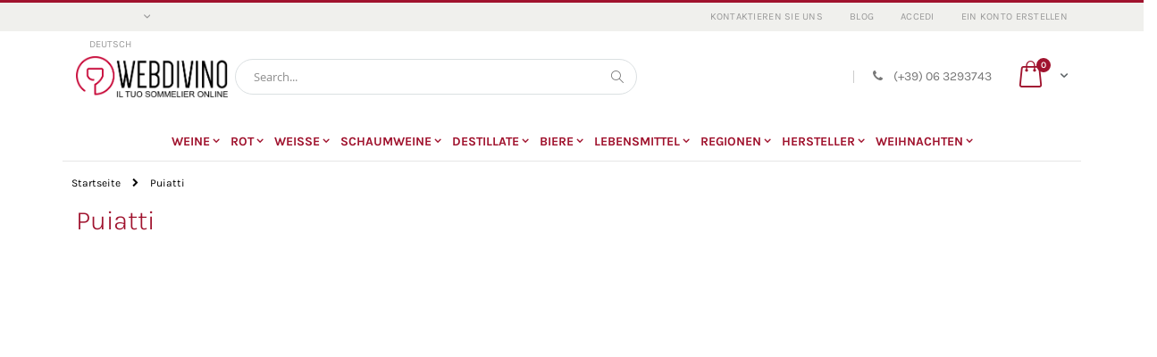

--- FILE ---
content_type: text/html; charset=UTF-8
request_url: https://webdivino.it/de/puiatti
body_size: 56754
content:
<!doctype html>
<html lang="de">
    <head >
                
		<!-- Core Web Vitals optimized with Tuurbo.ai - Last SEO Sync: 14/12/2025 @ 10:49:50 -->
		<meta name="tuurbo-log" content="status=ready, env=production, version=v17.0.1, pageOptimizedAt=1765274674000">

		<meta name="tuurbo-js-loader" content="status=enabled">
		<script type="text/javascript">/** Tuurbo Loader© included, more info at: https://www.tuurbo.ai @license Copyright (C) Tuurbo Srl service owners - All Rights Reserved. Proprietary content. Unauthorized copying of this file, via any medium is prohibited */  "use strict";function _typeof(e){"@babel/helpers - typeof";return _typeof="function"==typeof Symbol&&"symbol"==typeof Symbol.iterator?function(e){return typeof e}:function(e){return e&&"function"==typeof Symbol&&e.constructor===Symbol&&e!==Symbol.prototype?"symbol":typeof e},_typeof(e)}function _createForOfIteratorHelper(n,i){var e="undefined"!=typeof Symbol&&n[Symbol.iterator]||n["@@iterator"];if(!e){if(Array.isArray(n)||(e=_unsupportedIterableToArray(n))||i&&n&&"number"==typeof n.length){e&&(n=e);var l=0,s=function(){};return{s:s,n:function(){return l>=n.length?{done:!0}:{done:!1,value:n[l++]}},e:function(e){throw e},f:s}}throw new TypeError("Invalid attempt to iterate non-iterable instance.\nIn order to be iterable, non-array objects must have a [Symbol.iterator]() method.")}var d,p=!0,c=!1;return{s:function(){e=e.call(n)},n:function(){var t=e.next();return p=t.done,t},e:function(e){c=!0,d=e},f:function(){try{p||null==e["return"]||e["return"]()}finally{if(c)throw d}}}}function _toConsumableArray(e){return _arrayWithoutHoles(e)||_iterableToArray(e)||_unsupportedIterableToArray(e)||_nonIterableSpread()}function _nonIterableSpread(){throw new TypeError("Invalid attempt to spread non-iterable instance.\nIn order to be iterable, non-array objects must have a [Symbol.iterator]() method.")}function _unsupportedIterableToArray(e,r){if(e){if("string"==typeof e)return _arrayLikeToArray(e,r);var a={}.toString.call(e).slice(8,-1);return"Object"===a&&e.constructor&&(a=e.constructor.name),"Map"===a||"Set"===a?Array.from(e):"Arguments"===a||/^(?:Ui|I)nt(?:8|16|32)(?:Clamped)?Array$/.test(a)?_arrayLikeToArray(e,r):void 0}}function _iterableToArray(e){if("undefined"!=typeof Symbol&&null!=e[Symbol.iterator]||null!=e["@@iterator"])return Array.from(e)}function _arrayWithoutHoles(e){if(Array.isArray(e))return _arrayLikeToArray(e)}function _arrayLikeToArray(t,r){(null==r||r>t.length)&&(r=t.length);for(var o=0,i=Array(r);o<r;o++)i[o]=t[o];return i}function _regeneratorRuntime(){"use strict";function i(t){var a="function"==typeof t&&t.constructor;return!!a&&(a===n||"GeneratorFunction"===(a.displayName||a.name))}function l(a){var i,l;return function(t){i||(i={stop:function(){return l(t.a,2)},catch:function(){return t.v},abrupt:function(a,r){return l(t.a,s[a],r)},delegateYield:function(e,r,n){return i.resultName=r,l(t.d,_regeneratorValues(e),n)},finish:function(e){return l(t.f,e)}},l=function(e,a,r){t.p=i.prev,t.n=i.next;try{return e(a,r)}finally{i.next=t.n}}),i.resultName&&(i[i.resultName]=t.v,i.resultName=void 0),i.sent=t.v,i.next=t.n;try{return a.call(this,i)}finally{t.p=i.prev,t.n=i.next}}}var a=_regenerator(),r=a.m(_regeneratorRuntime),n=(Object.getPrototypeOf?Object.getPrototypeOf(r):r.__proto__).constructor,s={throw:1,return:2,break:3,continue:3};return(_regeneratorRuntime=function(){return{wrap:function(r,e,t,n){return a.w(l(r),e,t,n&&n.reverse())},isGeneratorFunction:i,mark:a.m,awrap:function(t,a){return new _OverloadYield(t,a)},AsyncIterator:_regeneratorAsyncIterator,async:function(a,r,e,t,n){return(i(r)?_regeneratorAsyncGen:_regeneratorAsync)(l(a),r,e,t,n)},keys:_regeneratorKeys,values:_regeneratorValues}})()}function _regeneratorValues(a){if(null!=a){var n=a["function"==typeof Symbol&&Symbol.iterator||"@@iterator"],t=0;if(n)return n.call(a);if("function"==typeof a.next)return a;if(!isNaN(a.length))return{next:function(){return a&&t>=a.length&&(a=void 0),{value:a&&a[t++],done:!a}}}}throw new TypeError(_typeof(a)+" is not iterable")}function _regeneratorKeys(a){var o=Object(a),n=[];for(var r in o)n.unshift(r);return function t(){for(;n.length;)if((r=n.pop())in o)return t.value=r,t.done=!1,t;return t.done=!0,t}}function _regeneratorAsync(i,n,e,r,t){var o=_regeneratorAsyncGen(i,n,e,r,t);return o.next().then(function(e){return e.done?e.value:o.next()})}function _regeneratorAsyncGen(a,r,e,t,o){return new _regeneratorAsyncIterator(_regenerator().w(a,r,e,t),o||Promise)}function _regeneratorAsyncIterator(a,l){function o(e,t,r,n){try{var i=a[e](t),s=i.value;return s instanceof _OverloadYield?l.resolve(s.v).then(function(e){o("next",e,r,n)},function(e){o("throw",e,r,n)}):l.resolve(s).then(function(e){i.value=e,r(i)},function(e){return o("throw",e,r,n)})}catch(e){n(e)}}var e;this.next||(_regeneratorDefine2(_regeneratorAsyncIterator.prototype),_regeneratorDefine2(_regeneratorAsyncIterator.prototype,"function"==typeof Symbol&&Symbol.asyncIterator||"@asyncIterator",function(){return this})),_regeneratorDefine2(this,"_invoke",function(a,t,n){function r(){return new l(function(t,e){o(a,n,t,e)})}return e=e?e.then(r,r):r()},!0)}function _regenerator(){function l(t,a,r,n){var o=a&&a.prototype instanceof s?a:s,i=Object.create(o.prototype);return _regeneratorDefine2(i,"_invoke",function(t,a,r){function n(t,a){for(s=t,v=a,e=0;!E&&h&&!r&&e<b.length;e++){var r,n=b[e],u=p.p,c=n[2];3<t?(r=c===a)&&(v=n[(s=n[4])?5:(s=3,3)],n[4]=n[5]=g):n[0]<=u&&((r=2>t&&u<n[1])?(s=0,p.v=a,p.n=n[1]):u<c&&(r=3>t||n[0]>a||a>c)&&(n[4]=t,n[5]=a,p.n=c,s=0))}if(r||1<t)return m;throw E=!0,a}var l,s,v,h=0,b=r||[],E=!1,p={p:0,n:0,v:g,a:n,f:n.bind(g,4),d:function a(e,t){return l=e,s=0,v=g,p.n=t,m}};return function(r,i,d){if(1<h)throw TypeError("Generator is already running");for(E&&1===i&&n(i,d),s=i,v=d;(e=2>s?g:v)||!E;){l||(s?3>s?(1<s&&(p.n=-1),n(s,v)):p.n=v:p.v=v);try{if(h=2,l){if(s||(r="next"),e=l[r]){if(!(e=e.call(l,v)))throw TypeError("iterator result is not an object");if(!e.done)return e;v=e.value,2>s&&(s=0)}else 1===s&&(e=l["return"])&&e.call(l),2>s&&(v=TypeError("The iterator does not provide a '"+r+"' method"),s=1);l=g}else if((e=(E=0>p.n)?v:t.call(a,p))!==m)break}catch(e){l=g,s=1,v=e}finally{h=1}}return{value:e,done:E}}}(t,r,n),!0),i}function s(){}function d(){}function p(){}function y(t){return Object.setPrototypeOf?Object.setPrototypeOf(t,p):(t.__proto__=p,_regeneratorDefine2(t,n,"GeneratorFunction")),t.prototype=Object.create(o),t}var g,e,i="function"==typeof Symbol?Symbol:{},r=i.iterator||"@@iterator",n=i.toStringTag||"@@toStringTag",m={};e=Object.getPrototypeOf;var a=[][r]?e(e([][r]())):(_regeneratorDefine2(e={},r,function(){return this}),e),o=p.prototype=s.prototype=Object.create(a);return d.prototype=p,_regeneratorDefine2(o,"constructor",p),_regeneratorDefine2(p,"constructor",d),d.displayName="GeneratorFunction",_regeneratorDefine2(p,n,"GeneratorFunction"),_regeneratorDefine2(o),_regeneratorDefine2(o,n,"Generator"),_regeneratorDefine2(o,r,function(){return this}),_regeneratorDefine2(o,"toString",function(){return"[object Generator]"}),(_regenerator=function e(){return{w:l,m:y}})()}function _regeneratorDefine2(a,e,r,n){var l=Object.defineProperty;try{l({},"",{})}catch(t){l=0}_regeneratorDefine2=function t(a,e,r,n){if(e)l?l(a,e,{value:r,enumerable:!n,configurable:!n,writable:!n}):a[e]=r;else{var i=function e(t,r){_regeneratorDefine2(a,t,function(a){return this._invoke(t,r,a)})};i("next",0),i("throw",1),i("return",2)}},_regeneratorDefine2(a,e,r,n)}function _OverloadYield(t,e){this.v=t,this.k=e}function asyncGeneratorStep(l,n,t,e,r,o,a){try{var s=l[o](a),i=s.value}catch(e){return void t(e)}s.done?n(i):Promise.resolve(i).then(e,r)}function _asyncToGenerator(i){return function(){var n=this,t=arguments;return new Promise(function(e,r){function o(t){asyncGeneratorStep(s,e,r,o,l,"next",t)}function l(t){asyncGeneratorStep(s,e,r,o,l,"throw",t)}var s=i.apply(n,t);o(void 0)})}}function _defineProperties(a,e){for(var r,n=0;n<e.length;n++)r=e[n],r.enumerable=r.enumerable||!1,r.configurable=!0,"value"in r&&(r.writable=!0),Object.defineProperty(a,_toPropertyKey(r.key),r)}function _createClass(a,e,r){return e&&_defineProperties(a.prototype,e),r&&_defineProperties(a,r),Object.defineProperty(a,"prototype",{writable:!1}),a}function _classCallCheck(e,t){if(!(e instanceof t))throw new TypeError("Cannot call a class as a function")}function _defineProperty(a,e,n){return(e=_toPropertyKey(e))in a?Object.defineProperty(a,e,{value:n,enumerable:!0,configurable:!0,writable:!0}):a[e]=n,a}function _toPropertyKey(e){var t=_toPrimitive(e,"string");return"symbol"==_typeof(t)?t:t+""}function _toPrimitive(a,t){if("object"!=_typeof(a)||!a)return a;var r=a[Symbol.toPrimitive];if(void 0!==r){var e=r.call(a,t||"default");if("object"!=_typeof(e))return e;throw new TypeError("@@toPrimitive must return a primitive value.")}return("string"===t?String:Number)(a)}console.clear=function(){};var tuurboLoaderRequestAnimationFrame=requestAnimationFrame||mozRequestAnimationFrame||webkitRequestAnimationFrame||msRequestAnimationFrame||oRequestAnimationFrame;tuurboLoaderRequestAnimationFrame||(function(){var e=0;window.requestAnimationFrame=function(t){var a=Math.max,r=new Date().getTime(),n=a(0,16-(r-e)),o=window.setTimeout(function(){t(r+n)},n);return e=r+n,o}}(),tuurboLoaderRequestAnimationFrame=window.requestAnimationFrame);var READYSTATE=_createClass(function e(){_classCallCheck(this,e)});_defineProperty(READYSTATE,"LOADING","loading"),_defineProperty(READYSTATE,"INTERACTIVE","interactive"),_defineProperty(READYSTATE,"COMPLETE","complete"),_defineProperty(READYSTATE,"LOADED","loaded");var TuurboLoader=function(){function TuurboLoader(){var e=this;_classCallCheck(this,TuurboLoader),_defineProperty(this,"nativeWindowLoadInit",!1),_defineProperty(this,"nativeDOMContentLoadedInit",!1),_defineProperty(this,"loaderInit",!1),_defineProperty(this,"simulatedReadyState",READYSTATE.LOADING),_defineProperty(this,"autoLoadTimeout",void 0),_defineProperty(this,"triggerEvents",["keydown","mousedown","mousemove","touchmove","touchstart","touchend","wheel"]),_defineProperty(this,"scriptsStack",{renderBlock:[],async:[],defer:[]}),_defineProperty(this,"nativeVanillaElement",{removeChild:Element.prototype.removeChild,insertBefore:Element.prototype.insertBefore,appendChild:Element.prototype.appendChild,addEventListener:Element.prototype.addEventListener,attachEvent:Element.prototype.attachEvent||void 0}),_defineProperty(this,"initTuurboLoader",function(){}),_defineProperty(this,"_isJQueryReadyHold",!1),_defineProperty(this,"_jQueryReadyPerformed",!1),console.time("Total time until native window \"DOMContentLoaded\" event"),console.time("Total time until native window \"Load\" event"),TuurboLoader.log(TuurboLoader.TUURBO_LOGO,"logo"),TuurboLoader.log(TuurboLoader.WELCOME_MESSAGE,"brand"),this.onNativeDOMContentLoaded(_asyncToGenerator(_regeneratorRuntime().mark(function t(){return _regeneratorRuntime().wrap(function a(t){for(;1;)switch(t.prev=t.next){case 0:if(e._isAgentLighthouse()){t.next=6;break}return TuurboLoader.isBrowserSupportWebP()?e._activeLCPImage("CACHED_ONLY"):e._activeLCPImage("ALL"),console.timeEnd("Total time until native window \"DOMContentLoaded\" event"),t.next=5,e._updateScriptsStack();case 5:e._preloadResource(e.scriptsStack.renderBlock);case 6:case"end":return t.stop()}},t)}))),this.onNativeWindowLoad(_asyncToGenerator(_regeneratorRuntime().mark(function t(){var a;return _regeneratorRuntime().wrap(function r(t){for(;1;)switch(t.prev=t.next){case 0:return console.timeEnd("Total time until native window \"Load\" event"),t.next=3,TuurboLoader.waitingForNextFrame();case 3:a=TuurboLoader.DELAY_TIMING.DESKTOP,e._isAgentMobile()&&(a=TuurboLoader.DELAY_TIMING.MOBILE),e._isAgentLighthouse()&&TuurboLoader.DELAY_TIMING.LIGHTHOUSE&&(a=TuurboLoader.DELAY_TIMING.LIGHTHOUSE),e.initTuurboLoader=e.run.bind(e),window.addEventListener&&e.triggerEvents.forEach(function(t){window.addEventListener(t,e.initTuurboLoader,{passive:!0})}),e.autoLoadTimeout=setTimeout(e.initTuurboLoader,a);case 9:case"end":return t.stop()}},t)})))}return _createClass(TuurboLoader,[{key:"run",value:function(){function e(){return t.apply(this,arguments)}var t=_asyncToGenerator(_regeneratorRuntime().mark(function e(){var t=this;return _regeneratorRuntime().wrap(function a(e){for(;1;)switch(e.prev=e.next){case 0:if(this.loaderInit){e.next=23;break}return this.loaderInit=!0,this._proxyBrowserReadyState(),clearTimeout(this.autoLoadTimeout),this.triggerEvents.forEach(function(e){window.removeEventListener(e,t.initTuurboLoader,{passive:!0})}),this._proxyBrowserReadyState(),this._proxyScriptsInsert(),TuurboLoader.log("Window is "+document.readyState+" ","default"),this._useOptimizedVersionOfDocumentWrite(),TuurboLoader.log(this.scriptsStack,"info"),e.next=12,this.loadScripts(this.scriptsStack.renderBlock,"render-block");case 12:return this._restoreProxyPrototypes(),this._onLoaderLoad(),this._preloadResource([].concat(_toConsumableArray(this.scriptsStack.defer),_toConsumableArray(this.scriptsStack.async)),"Async-Defer"),TuurboLoader._doAsyncTask(_asyncToGenerator(_regeneratorRuntime().mark(function e(){return _regeneratorRuntime().wrap(function a(e){for(;1;)switch(e.prev=e.next){case 0:return e.next=2,t.loadScripts(t.scriptsStack.async,"async",function(){t.updateLazyload()});case 2:case"end":return e.stop()}},e)})),1),e.next=18,this._simulateStateBeforeDeferScriptsActivation();case 18:return e.next=20,this.loadScripts(this.scriptsStack.defer,"defer");case 20:return e.next=22,this._simulateStateAfterDeferScriptsActivation();case 22:this._loadStylesheetsNow();case 23:case"end":return e.stop()}},e,this)}));return e}()},{key:"onNativeWindowLoad",value:function t(e){var a=this,r=function t(){a.nativeWindowLoadInit||(a.nativeWindowLoadInit=!0,e())};this.nativeVanillaElement.addEventListener?this.nativeVanillaElement.addEventListener.apply(window,["load",r,{passive:!0}]):this.nativeVanillaElement.attachEvent?this.nativeVanillaElement.attachEvent.apply(window,["onload",r]):this.waitUntilReadyState(r,READYSTATE.COMPLETE,!1)}},{key:"onNativeDOMContentLoaded",value:function t(e){var a=this,r=function t(){a.nativeDOMContentLoadedInit||(a.nativeDOMContentLoadedInit=!0,e())};this.nativeVanillaElement.addEventListener?this.nativeVanillaElement.addEventListener.apply(document,["DOMContentLoaded",r,{passive:!0}]):this.nativeVanillaElement.attachEvent?this.nativeVanillaElement.attachEvent.apply(document,["onload",r]):this.waitUntilReadyState(r,READYSTATE.INTERACTIVE,!1)}},{key:"loadScripts",value:function(){function e(e){return t.apply(this,arguments)}var t=_asyncToGenerator(_regeneratorRuntime().mark(function t(e){var a,r,n,o,l,s,d,p=arguments;return _regeneratorRuntime().wrap(function i(t){for(;1;)switch(t.prev=t.next){case 0:a=1<p.length&&void 0!==p[1]?p[1]:"",r=2<p.length&&void 0!==p[2]?p[2]:function(){},console.time("Loading time for "+(a?a+" ":"")+"scripts"),n=[],o=0;case 5:if(!(o<e.length)){t.next=36;break}if(t.prev=6,l=e[o],s=l.getAttribute(TuurboLoader.ATTRIBUTES.originSrc),s){t.next=15;break}return TuurboLoader.log("Loading inline script ("+o+"/"+e.length+")","info"),t.next=13,this._addInlineScript(l);case 13:return this._delayJQueryDocumentReady(),t.abrupt("continue",33);case 15:if(TuurboLoader.log("Loading script: "+s+" ("+o+"/"+e.length+")","info"),d=l.getAttribute(TuurboLoader.ATTRIBUTES.originType)||"text/javascript",l.setAttribute("type",d),l.setAttribute("src",s),l.hasAttribute("async")){t.next=27;break}return t.next=22,this._waitForScriptParsing(l);case 22:return t.next=24,TuurboLoader.waitingForNextFrame();case 24:this._delayJQueryDocumentReady(),t.next=28;break;case 27:n.push(this._waitForScriptParsing(l));case 28:t.next=33;break;case 30:t.prev=30,t.t0=t["catch"](6),TuurboLoader.log(t.t0.message,"info");case 33:o++,t.next=5;break;case 36:return TuurboLoader._doAsyncTask(_asyncToGenerator(_regeneratorRuntime().mark(function e(){return _regeneratorRuntime().wrap(function t(e){for(;1;)switch(e.prev=e.next){case 0:return e.next=2,Promise.all(n);case 2:r&&"function"==typeof r&&r();case 3:case"end":return e.stop()}},e)})),1),document.querySelector("body").classList.add("js-loaded"),console.timeEnd("Loading time for "+(a?a+" ":"")+"scripts"),t.abrupt("return",!0);case 40:case"end":return t.stop()}},t,this,[[6,30]])}));return e}()},{key:"onReadyStateInteractive",value:function e(){var t=0<arguments.length&&arguments[0]!==void 0?arguments[0]:function(){};this.onReadyState(t,READYSTATE.INTERACTIVE)}},{key:"onReadyStateComplete",value:function e(){var t=0<arguments.length&&arguments[0]!==void 0?arguments[0]:function(){};this.onReadyState(t,READYSTATE.COMPLETE)}},{key:"onReadyState",value:function e(){var t=this,a=0<arguments.length&&arguments[0]!==void 0?arguments[0]:function(){},r=1<arguments.length&&arguments[1]!==void 0?arguments[1]:READYSTATE.COMPLETE,n=function e(){t._isReadyState(r)&&(a(),document.removeEventListener("simulatedReadyStateChange",n))};document.addEventListener("simulatedReadyStateChange",n,{passive:!0})}},{key:"waitUntilReadyState",value:function t(e){var a=this,r=1<arguments.length&&arguments[1]!==void 0?arguments[1]:READYSTATE.COMPLETE,n=!(2<arguments.length&&arguments[2]!==void 0)||arguments[2],o=function t(){return a._isReadyState(r,n)?void e():void requestAnimationFrame(o)};o()}},{key:"_isReadyState",value:function t(e){var a=!(1<arguments.length&&void 0!==arguments[1])||arguments[1],r=document.readyState;return a&&(r=this.simulatedReadyState||document.readyState),r===e||r===READYSTATE.COMPLETE||r===READYSTATE.LOADED}},{key:"_waitImagesLoad",value:function(){function e(e){return t.apply(this,arguments)}var t=_asyncToGenerator(_regeneratorRuntime().mark(function t(e){var a,r=this;return _regeneratorRuntime().wrap(function n(t){for(;1;)switch(t.prev=t.next){case 0:if(e&&Array.isArray(e)){t.next=2;break}return t.abrupt("return",Promise.resolve());case 2:return a=50,t.abrupt("return",new Promise(function(t){var n,o=!0,i=_createForOfIteratorHelper(e);try{for(i.s();!(n=i.n()).done;){var l=n.value;l.complete||(o=!1)}}catch(e){i.e(e)}finally{i.f()}o?t(!0):setTimeout(_asyncToGenerator(_regeneratorRuntime().mark(function a(){return _regeneratorRuntime().wrap(function n(a){for(;1;)switch(a.prev=a.next){case 0:return a.next=2,r._waitImagesLoad(e);case 2:t(!0);case 3:case"end":return a.stop()}},a)})),a)}));case 4:case"end":return t.stop()}},t)}));return e}()},{key:"_activeLCPImage",value:function(){function e(){return t.apply(this,arguments)}var t=_asyncToGenerator(_regeneratorRuntime().mark(function e(){var t,a,r,n,o,i,l,s=arguments;return _regeneratorRuntime().wrap(function d(e){for(;1;)switch(e.prev=e.next){case 0:if(t=0<s.length&&void 0!==s[0]?s[0]:"ALL",this._activeCarouselWithLCPImages(),"ALL"===t||"CACHED_ONLY"===t){e.next=4;break}return e.abrupt("return");case 4:if(TuurboLoader.debug&&TuurboLoader.log("Active LCP Images - "+t),a=document.querySelectorAll(".tb-lazyload-lcp-image"),"ALL"!==t){e.next=9;break}return e.next=9,this._waitImagesLoad(a);case 9:r=_createForOfIteratorHelper(a),e.prev=10,r.s();case 12:if((n=r.n()).done){e.next=51;break}if(o=n.value,!o.lcpDownloaded){e.next=16;break}return e.abrupt("continue",49);case 16:if(i=o.getAttribute("data-tb-lcp-src"),"IMG"!==o.tagName){e.next=30;break}if(!i){e.next=29;break}if(!TuurboLoader.isImageCached(i)){e.next=23;break}return o.lcpDownloaded=!0,o.setAttribute("src",i),e.abrupt("continue",49);case 23:if("CACHED_ONLY"!==t){e.next=25;break}return e.abrupt("continue",49);case 25:return e.next=27,TuurboLoader.preloadImage(i);case 27:o.lcpDownloaded=!0,o.setAttribute("src",i);case 29:return e.abrupt("continue",49);case 30:if(l=o.getAttribute("data-tb-lcp-style"),!i){e.next=49;break}if(!TuurboLoader.isImageCached(i)){e.next=40;break}if(o.lcpDownloaded=!0,o.removeAttribute("style"),!l){e.next=38;break}return o.setAttribute("style",l),e.abrupt("continue",49);case 38:return o.style.backgroundImage="url("+i+")",e.abrupt("continue",49);case 40:if("CACHED_ONLY"!==t){e.next=42;break}return e.abrupt("continue",49);case 42:return e.next=44,TuurboLoader.preloadImage(i);case 44:if(!l){e.next=48;break}return o.lcpDownloaded=!0,o.setAttribute("style",l),e.abrupt("continue",49);case 48:o.style.backgroundImage="url("+i+")";case 49:e.next=12;break;case 51:e.next=56;break;case 53:e.prev=53,e.t0=e["catch"](10),r.e(e.t0);case 56:return e.prev=56,r.f(),e.finish(56);case 59:case"end":return e.stop()}},e,this,[[10,53,56,59]])}));return e}()},{key:"_activeCarouselWithLCPImages",value:function e(){if(window.location.href.startsWith("https://www.webpet.it/")){var t=document.querySelector(".js-qv-product-images li:first-child > img");if(t&&t.hasAttribute("data-image-medium-src")){var a=t.getAttribute("data-image-medium-src"),r=document.querySelector(".js-qv-product-cover");r.setAttribute("class","js-qv-product-cover"),r.setAttribute("src",a)}}}},{key:"_delayJQueryDocumentReady",value:function e(){var t=this,a=window.$||window.jQuery;a&&a.hasOwnProperty("holdReady")&&(this._isJQueryReadyHold||(this._isJQueryReadyHold=!0,a.holdReady(!0),this.onReadyStateComplete(function(){t._jQueryReadyPerformed||(t._jQueryReadyPerformed=!0,a.holdReady(!1))})))}},{key:"_onLoaderLoad",value:function e(){var t=0<arguments.length&&arguments[0]!==void 0?arguments[0]:function(){};TuurboLoader.trigger(window,"onTuurboLoaderWindowLoaded"),t()}},{key:"_isAgentMobile",value:function e(){return"ontouchstart"in document.documentElement}},{key:"_isAgentLighthouse",value:function e(){try{if(/HeadlessChrome/.test(window.navigator.userAgent))return!0;if(33===eval.toString().length&&!window.chrome)return!0;if(navigator.webdriver)return!0;var t=navigator.appVersion;if(/headless/i.test(t))return!0;if(window&&window.navigator&&window.navigator.userAgent&&this._userAgentIsLighthouse(window.navigator.userAgent))return!0;if(navigator&&navigator.userAgent&&this._userAgentIsLighthouse(navigator.userAgent))return!0}catch(t){TuurboLoader.log(t.message,info)}return!1}},{key:"_userAgentIsLighthouse",value:function t(e){return!!e&&(e=e.toLowerCase(),!(0<=e.indexOf("instagram")||0<=e.indexOf("samsung"))&&(0<=e.toLowerCase().indexOf("lighthouse")||0<=e.indexOf("Chrome-Lighthouse")||0<=e.toLowerCase().indexOf("moto g power")))}},{key:"_restoreProxyPrototypes",value:function e(){Node.prototype.insertBefore=this.nativeVanillaElement.insertBefore}},{key:"_proxyScriptsInsert",value:function e(){function t(e,t,a,r){var n="The node before which the new node is to be inserted is not a child of this node";if(0<=e.indexOf("The node before which the new node is to be inserted is not a child of this node")&&r&&r[0]&&r[0].getAttribute("src")){var o=r[0].getAttribute("src");console.warn("The node before which the new node is to be inserted is not a child of this node. The script "+o+" did not load correctly.")}}var a=this,r={apply:function o(e,r,n){var i=n[0]&&n[0].tagName&&"SCRIPT"===n[0].tagName.toUpperCase();return i?"audiweb-action"===n[0].getAttribute("id")?Reflect.apply(e,r,n):!1===n[0].async?Reflect.apply(e,r,n):void a.onReadyStateComplete(function(){try{Reflect.apply(e,r,n)}catch(a){var a=a.name,o=a.message;t(o,e,r,n)}}):Reflect.apply(e,r,n)}};Node.prototype.insertBefore=new Proxy(Node.prototype.insertBefore,r);var n={apply:function r(e,t,a){return a&&a[0]&&"STYLE"===a[0].tagName&&a[0].getAttribute("css-type")?void 0:Reflect.apply(e,t,a)}};Node.prototype.removeChild=new Proxy(Node.prototype.removeChild,n)}},{key:"_proxyBrowserReadyState",value:function e(){var t=this;try{Object.defineProperty(document,"readyState",{get:function e(){return t.simulatedReadyState}})}catch(t){}}},{key:"_preloadResource",value:function e(){var t=this,a=0<arguments.length&&arguments[0]!==void 0?arguments[0]:[],r=1<arguments.length&&arguments[1]!==void 0?arguments[1]:"Render-Block";console.time("Loading time for "+r+" preload phase");var n=document.createDocumentFragment();a.forEach(function(e){var a=e.hasAttribute("src")||e.hasAttribute(TuurboLoader.ATTRIBUTES.originSrc);if(a){var o=e.getAttribute("src")||e.getAttribute(TuurboLoader.ATTRIBUTES.originSrc),i=document.createElement("link");i.href=o,i.rel="preload",i.as="script",i.setAttribute("data-plpreload","1"),i.setAttribute("data-plpreload-type",r),t.nativeVanillaElement.appendChild.apply(n,[i])}}),this.nativeVanillaElement.appendChild.apply(document.head,[n]),console.timeEnd("Loading time for "+r+" preload phase")}},{key:"_getBrowserExecutionInformation",value:function t(e){var a=1<arguments.length&&arguments[1]!==void 0?arguments[1]:void 0,r=e.getAttribute("src")||e.getAttribute(TuurboLoader.ATTRIBUTES.originSrc)||"INLINE_SCRIPT",n=e.getAttribute(TuurboLoader.ATTRIBUTES.originType)||"",o=e.getAttribute("type")||"",i="module"===n.toLowerCase()||"module"===o.toLowerCase(),l=!e.hasAttribute("src")&&!e.hasAttribute(TuurboLoader.ATTRIBUTES.originSrc);e.hasAttribute("data-cfasync")&&("false"===e.getAttribute("data-cfasync")&&e.removeAttribute("async"),e.removeAttribute("data-cfasync"));var s=!l&&e.hasAttribute("async"),d=!s&&(i||e.hasAttribute("defer")&&!l),p=!s&&!d;return{pos:a,source:r,isInlineScript:l,isAsync:s,isDefer:d,isModule:i,isRenderBlock:p}}},{key:"_loadStylesheetsNow",value:function(){function e(){return t.apply(this,arguments)}var t=_asyncToGenerator(_regeneratorRuntime().mark(function e(){var t,a;return _regeneratorRuntime().wrap(function r(e){for(;1;)switch(e.prev=e.next){case 0:for(console.time("Load Stylesheets"),t=document.querySelectorAll("link[rel=\"delay\"],style[rel=\"delay\"]"),a=0;a<t.length;a++)t[a].setAttribute("media",t[a].getAttribute("data-tb-media")),t[a].setAttribute("rel","stylesheet");console.timeEnd("Load Stylesheets");case 4:case"end":return e.stop()}},e)}));return e}()},{key:"_useOptimizedVersionOfDocumentWrite",value:function t(){var a=new Map;document.write=document.writeln=function(e){var t=document.currentScript,n=document.createRange(),i=t.parentElement,r=a.get(t);void 0===r&&(r=t.nextSibling,a.set(t,r));var l=document.createDocumentFragment();n.setStart(l,0),l.appendChild(n.createContextualFragment(e)),i.insertBefore(l,r)}}},{key:"_setReadyState",value:function t(e){this.simulatedReadyState=e,document.simulatedReadyState=e,this.previousReadyState!==e&&(this.previousReadyState=e,TuurboLoader.trigger(document,"simulatedReadyStateChange",{simulatedReadyState:e}))}},{key:"_simulateStateBeforeDeferScriptsActivation",value:function(){function e(){return t.apply(this,arguments)}var t=_asyncToGenerator(_regeneratorRuntime().mark(function e(){return _regeneratorRuntime().wrap(function t(e){for(;1;)switch(e.prev=e.next){case 0:return this._setReadyState(READYSTATE.INTERACTIVE),TuurboLoader.log("Window is "+document.readyState+" ","default"),e.next=4,TuurboLoader.trigger(document,"readystatechange");case 4:this.updateLazyload();case 5:case"end":return e.stop()}},e,this)}));return e}()},{key:"interceptNetworkRequests",value:function t(e){var a=XMLHttpRequest.prototype.open,r=-1!==a.toString().indexOf("native code");r&&(XMLHttpRequest.prototype.open=function(){return e.onOpen&&e.onOpen(this,arguments),a.apply(this,arguments)});var n=window.fetch||"",o=-1!==n.toString().indexOf("native code");return o&&(window.fetch=function(){try{e.onFetch&&e.onFetch(arguments)}catch(e){console.log(e)}return n.apply(this,arguments)}),e}},{key:"resetPrestashopCart",value:function e(){window.prestashop&&window.prestashop.emit("updateCart",{resp:{cart:"test-data"}})}},{key:"updateLazyload",value:function e(){"undefined"!=typeof window.TuurboLazyLoadInstance&&window.TuurboLazyLoadInstance&&(window.location.href.match("blowhammer")?window.TuurboLazyLoadInstance.loadAll():window.TuurboLazyLoadInstance.update())}},{key:"elementorEvents",value:function e(){var t=this.updateLazyload,a="undefined"!=typeof jQuery;a?(jQuery(window).on("elementor/frontend/init",function(){console.log("Frontend Init Elementor event"),t()}),jQuery(document).on("elementor/popup/show",function(){console.log("Popup Show Elementor event"),t()})):(document.addEventListener("elementor/frontend/init",t),document.addEventListener("elementor/popup/show",t))}},{key:"_simulateStateAfterDeferScriptsActivation",value:function(){function e(){return t.apply(this,arguments)}var t=_asyncToGenerator(_regeneratorRuntime().mark(function e(){return _regeneratorRuntime().wrap(function t(e){for(;1;)switch(e.prev=e.next){case 0:return e.next=2,TuurboLoader.trigger(document,"DOMContentLoaded");case 2:return e.next=4,TuurboLoader.trigger(window,"DOMContentLoaded");case 4:return this._setReadyState(READYSTATE.COMPLETE),e.next=7,TuurboLoader.trigger(document,"readystatechange");case 7:return e.next=9,TuurboLoader.trigger(document,"load");case 9:return e.next=11,TuurboLoader.trigger(window,"load");case 11:return TuurboLoader.log("\u26A1 Window is\uFE0F "+document.readyState+" ","warning"),e.next=14,TuurboLoader.waitingForNextFrame();case 14:return this.handleCustomEvents(),e.next=17,TuurboLoader.waitingForNextFrame();case 17:case"end":return e.stop()}},e,this)}));return e}()},{key:"slickReset",value:function e(){var t=["www.utekvision.com"],a=t.some(function(e){return window.location.href.includes(e)});if(a||document.querySelectorAll(".slick-slider").forEach(function(e){e&&"object"===_typeof(e.slick)&&"function"==typeof e.slick.refresh&&e.slick.refresh()}),"https://farmamia.net/"===window.location.href||"https://farmamia.net"===window.location.href){var r=document.querySelector("#mp-list-items-1");r&&(r.style.height="auto")}}},{key:"_updateScriptsStack",value:function(){function e(){return t.apply(this,arguments)}var t=_asyncToGenerator(_regeneratorRuntime().mark(function e(){var t,a,r,n=this;return _regeneratorRuntime().wrap(function o(e){for(;1;)switch(e.prev=e.next){case 0:return e.next=2,TuurboLoader.waitingForNextFrame();case 2:return t={renderBlock:[],async:[],defer:[]},a="script[type=\""+TuurboLoader.ATTRIBUTES.type+"\"]",r=document.querySelectorAll(a),r.forEach(function(e,a){var r=n._getBrowserExecutionInformation(e,a);return e.plExecutionInformation=r,r.isAsync?void t.async.push(e):r.isDefer?void t.defer.push(e):void t.renderBlock.push(e)}),this.scriptsStack=t,e.abrupt("return",t);case 8:case"end":return e.stop()}},e,this)}));return e}()},{key:"_addInlineScript",value:function(){function e(e){return t.apply(this,arguments)}var t=_asyncToGenerator(_regeneratorRuntime().mark(function t(e){var a=this;return _regeneratorRuntime().wrap(function r(t){for(;1;)switch(t.prev=t.next){case 0:return t.abrupt("return",new Promise(function(){var t=_asyncToGenerator(_regeneratorRuntime().mark(function r(t){var n,o;return _regeneratorRuntime().wrap(function i(r){for(;1;)switch(r.prev=r.next){case 0:if(n=document.createElement("script"),_toConsumableArray(e.attributes).forEach(function(t){n.setAttribute(t.nodeName,t.nodeValue)}),o=e.getAttribute(TuurboLoader.ATTRIBUTES.originType),n.setAttribute("type",o),!n.hasAttribute("src")){r.next=9;break}return r.next=7,a._waitForScriptParsing(n);case 7:r.next=10;break;case 9:n.text=e.text;case 10:t(!0);try{e.parentNode.replaceChild(n,e)}catch(a){console.log(a),t(!0)}case 12:case"end":return r.stop()}},r)}));return function(e){return t.apply(this,arguments)}}()));case 1:case"end":return t.stop()}},t)}));return e}()},{key:"_waitForScriptParsing",value:function t(e){var a=this;return new Promise(function(t){try{var r=function e(){n||(n=!0,t(!0))},n=!1,o=e.hasAttribute("nomodule");if(o&&TuurboLoader.isBrowserSupportModuleImport())return void r();var i=e.hasAttribute("src")||e.hasAttribute("href");i?a.nativeVanillaElement.addEventListener?(a.nativeVanillaElement.addEventListener.apply(e,["load",r]),a.nativeVanillaElement.addEventListener.apply(e,["error",r])):a.nativeVanillaElement.attachEvent?(a.nativeVanillaElement.attachEvent.apply(e,["load",r]),a.nativeVanillaElement.attachEvent.apply(e,["error",r])):r():r(),setTimeout(function(){n||(console.warn("Very slow loading time (or internal error) for: "+e.getAttribute("src")),r())},5e3)}catch(e){TuurboLoader.log(e.message,"info"),t(!0)}})}},{key:"collapsibleComponentReset",value:function e(){function t(e){var t=new IntersectionObserver(function(t,a){t.forEach(function(t){t.isIntersecting&&(setTimeout(function(){if(e.toggle&&"function"==typeof e.setTransitions){var t="true"===e.toggle.getAttribute("aria-expanded");e.setTransitions(t)}},100),a.unobserve(t.target))})},{threshold:.1});t.observe(e)}var a=document.querySelectorAll("collapsible-row-root");0===a.length||a.forEach(function(e){return t(e)})}},{key:"handleCustomEvents",value:function e(){var t=this;if("function"==typeof window.checkBrowserCompatibility&&(window.checkBrowserCompatibility=function(){console.log("checkBrowserCompatibility function is disabled")}),window.location.href.match("genny.com")||window.location.href.match("stagingbox.site")){var a=function e(){var t=document.getElementsByClassName("ec-gtm-cookie-directive");if(1<t.length)for(var a,r=Array.from(t),n=0;n<r.length-1;n++)a=r[n],a&&a.parentNode&&a.parentNode.removeChild(a)},r=function e(){function t(e){e.classList.add("_hover"),document.body.classList.add("atv-myaccount"),document.querySelector(".login-form").style.transform="translateX(0) translateY(0%)"}function a(){document.body.classList.remove("atv-myaccount"),document.querySelector(".login-form").style.transform="translateX(0) translateY(100%)"}document.body.addEventListener("click",function(t){var e=t.target.closest("#close-myaccount");e&&a()}),document.body.addEventListener("click",function(a){var e=a.target.closest(".hide-desktop.trigger-register-popup");e&&(t(e),setTimeout(function(){t(e)},500),setTimeout(function(){t(e)},2e3))},!0),document.body.addEventListener("click",function(t){var e=t.target.closest("#html-body > div.page-wrapper > footer > div > div > div.middle-footer > div > div > div:nth-child(4) > p:nth-child(1) > a");if(e){var a=document.getElementById("newsletter-popup");if(a){var r=new CustomEvent("openModal");a.dispatchEvent(r)}}},!0)};setTimeout(function(){try{r(),a()}catch(t){console.warn(t)}},1e3)}this.elementorEvents(),TuurboLoader.trigger(window,"resize"),this.slickReset(),this.resetPrestashopCart(),TuurboLoader._doAsyncTask(function(){try{t.slickReset(),TuurboLoader.trigger(window,"resize"),setTimeout(function(){t.updateLazyload(),t.slickReset(),t.collapsibleComponentReset(),t.resetPrestashopCart(),TuurboLoader.trigger(window,"resize")},500),setTimeout(function(){TuurboLoader.trigger(window,"resize"),t.slickReset(),t.updateLazyload(),t.resetPrestashopCart()},1e3),setTimeout(function(){t.updateLazyload()},5e3)}catch(e){console.error(e)}}),TuurboLoader._doAsyncTask(function(){TuurboLoader._existMethodInWindow("fusionInitPostFlexSlider")&&window.fusionInitPostFlexSlider(),TuurboLoader._existMethodInWindow("initAvadaWoocommerProductGallery")&&(window.initAvadaWoocommerProductGallery(),TuurboLoader._doAsyncTask(function(){var e=document.querySelector(".avada-product-gallery-thumbs-wrapper");e&&(e.style.height="100px")},500))},500)}}],[{key:"preloadImage",value:function(){function e(e){return t.apply(this,arguments)}var t=_asyncToGenerator(_regeneratorRuntime().mark(function t(e){return _regeneratorRuntime().wrap(function a(t){for(;1;)switch(t.prev=t.next){case 0:return t.abrupt("return",new Promise(function(t){var a=new Image;a.onload=t,a.onerror=t,a.src=e}));case 1:case"end":return t.stop()}},t)}));return e}()},{key:"testConnectionRtt",value:function e(){var t=navigator.connection,a=t?t.rtt:void 0;return void 0!==a&&0===a}},{key:"isBrowserSupportModuleImport",value:function isBrowserSupportModuleImport(){try{return eval("try { import('foo').catch(() => {}); } catch (e) { }"),!0}catch(t){}return!1}},{key:"isBrowserSupportWebP",value:function e(){var t=document.createElement("canvas");return!!(t.getContext&&t.getContext("2d"))&&0===t.toDataURL("image/webp").indexOf("data:image/webp")}},{key:"isImageCached",value:function t(e){var a=new Image;return a.src=e,a.complete}},{key:"log",value:function t(e){var a=1<arguments.length&&void 0!==arguments[1]?arguments[1]:"default";if(TuurboLoader.debug||"info"!==a)return(a=a||"black","brand"===a)?void console.log("%c"+e,"background: #eaffe1; color: #000; font-size: 11px; font-weight:bold;"):"logo"===a?void console.log("%c"+e,"background: #fff; color: #3f85f6; font-size: 11px; font-weight:bold;"):(a="success"===a?"Green":"info"===a?"DodgerBlue":"error"===a?"Red":"warning"===a?"Orange":"default"===a?"default":"Green","string"==typeof e?"default"===a?void console.log("%c"+e,"background: #000; color: #bada55; font-size: 13px;"):"warning"===a||"Orange"===a?void console.log("%c"+e,"background: #000; color: #ffa500; font-size: 13px;"):void console.log("%c"+e,"color:"+a):void console.log(e))}},{key:"waitingForNextFrame",value:function e(){return new Promise(function(e){try{tuurboLoaderRequestAnimationFrame(e)}catch(t){TuurboLoader.log(t.message,"info"),e()}})}},{key:"trigger",value:function(){function e(e,a){return t.apply(this,arguments)}var t=_asyncToGenerator(_regeneratorRuntime().mark(function a(e,t){var r,n,o=arguments;return _regeneratorRuntime().wrap(function i(a){for(;1;)switch(a.prev=a.next){case 0:return r=2<o.length&&void 0!==o[2]?o[2]:null,a.next=3,TuurboLoader.waitingForNextFrame();case 3:return"function"==typeof Event?r?n=new CustomEvent(t,{detail:r}):n=new Event(t):(n=document.createEvent("Event"),n.initEvent(t,!0,!0)),a.abrupt("return",e.dispatchEvent(n));case 5:case"end":return a.stop()}},a)}));return e}()},{key:"_doAsyncTask",value:function t(e){var a=1<arguments.length&&arguments[1]!==void 0?arguments[1]:1;setTimeout(e,a)}},{key:"_existMethodInWindow",value:function t(e){return window.hasOwnProperty(e)&&"function"==typeof window[e]}}])}();_defineProperty(TuurboLoader,"TUURBO_LOGO","                         + \n                         *+     \n      +******+*******   *****    \n     +*******+******   +******  \n    ***+*+*+***+**       **+*+*+\n   +*+****               *******+\n  *****+*               **+**+*+\n +*+*+**               *+*****  \n++*****               ****+*+   \n        *******         *+**    \n         **+**+*         **     \n          *******        +       \n           **+*+*+*********       \n            +******+*+*+****      \n             +*****+*+*+****+      \n"),_defineProperty(TuurboLoader,"WELCOME_MESSAGE","  This website was optimized with:  \n  https://www.tuurbo.ai      \n"),_defineProperty(TuurboLoader,"ATTRIBUTES",{originSrc:"data-tbdelay-src",originType:"data-tbdelay-type",type:"tuurbo/javascript"}),_defineProperty(TuurboLoader,"DELAY_TIMING",{DESKTOP:1,MOBILE:1,LIGHTHOUSE:5e4}),_defineProperty(TuurboLoader,"debug",!1),new TuurboLoader;</script>

<meta name="tuurbo-custom-lazyload" content="images=enabled, videos=enabled, iframes=enabled">
<script type="tuurbo/javascript" data-tbdelay-type="text/javascript" async>window.lazyLoadOptions = {"elements_selector":".tuurbo-lazy-target","data_src":"tuurbo-lazy-src","data_srcset":"tuurbo-lazy-srcset","data_sizes":"tuurbo-lazy-sizes","data_bg":"tuurbo-lazy-data-bg","data_bg_hidpi":"tuurbo-lazy-bg-hidpi","data_bg_multi":"tuurbo-lazy-bg-multi","data_bg_multi_hidpi":"tuurbo-lazy-bg-multi-hidpi","data_bg_set":"tuurbo-lazy-bg-set","data_poster":"tuurbo-lazy-poster","class_applied":"tuurbo-lazy-applied","class_loading":"tuurbo-lazy-loading","class_loaded":"tuurbo-lazy-loaded","class_error":"tuurbo-lazy-error","class_entered":"tuurbo-lazy-entered","class_exited":"tuurbo-lazy-exited","callback_exit":"function(t){}","callback_loaded":"function(t){try{return t.setAttribute(\"class\", t.getAttribute(\"class\").replace(\"lazy-blur\", \"\"))}catch(e){console.log(e)}}"};window.lazyLoadOptions.callback_loaded = function(t){try{return t.setAttribute("class", t.getAttribute("class").replace("lazy-blur", ""))}catch(e){console.log(e)}};window.addEventListener(
                "LazyLoad::Initialized",
                function (event) {
                  window.TuurboLazyLoadInstance = event.detail.instance;
                },
                false
              );  var LazyLoad=function(){"use strict";function n(){return n=Object.assign||function(n){for(var t=1;t<arguments.length;t++){var e=arguments[t];for(var i in e)Object.prototype.hasOwnProperty.call(e,i)&&(n[i]=e[i])}return n},n.apply(this,arguments)}var t="undefined"!=typeof window,e=t&&!("onscroll"in window)||"undefined"!=typeof navigator&&/(gle|ing|ro)bot|crawl|spider/i.test(navigator.userAgent),i=t&&"IntersectionObserver"in window,a=t&&"classList"in document.createElement("p"),o=t&&window.devicePixelRatio>1,r={elements_selector:".lazy",container:e||t?document:null,threshold:300,thresholds:null,data_src:"src",data_srcset:"srcset",data_sizes:"sizes",data_bg:"bg",data_bg_hidpi:"bg-hidpi",data_bg_multi:"bg-multi",data_bg_multi_hidpi:"bg-multi-hidpi",data_bg_set:"bg-set",data_poster:"poster",class_applied:"applied",class_loading:"loading",class_loaded:"loaded",class_error:"error",class_entered:"entered",class_exited:"exited",unobserve_completed:!0,unobserve_entered:!1,cancel_on_exit:!0,callback_enter:null,callback_exit:null,callback_applied:null,callback_loading:null,callback_loaded:null,callback_error:null,callback_finish:null,callback_cancel:null,use_native:!1,restore_on_error:!1},c=function(t){return n({},r,t)},l=function(n,t){var e,i="LazyLoad::Initialized",a=new n(t);try{e=new CustomEvent(i,{detail:{instance:a}})}catch(n){(e=document.createEvent("CustomEvent")).initCustomEvent(i,!1,!1,{instance:a})}window.dispatchEvent(e)},u="src",s="srcset",d="sizes",f="poster",_="llOriginalAttrs",g="data",v="loading",b="loaded",m="applied",p="error",h="native",E="data-",I="ll-status",k=function(n,t){return n.getAttribute(E+t)},y=function(n){return k(n,I)},w=function(n,t){return function(n,t,e){var i="data-ll-status";null!==e?n.setAttribute(i,e):n.removeAttribute(i)}(n,0,t)},A=function(n){return w(n,null)},L=function(n){return null===y(n)},O=function(n){return y(n)===h},C=[v,b,m,p],x=function(n,t,e,i){n&&(void 0===i?void 0===e?n(t):n(t,e):n(t,e,i))},N=function(n,t){a?n.classList.add(t):n.className+=(n.className?" ":"")+t},M=function(n,t){a?n.classList.remove(t):n.className=n.className.replace(new RegExp("(^|\s+)"+t+"(\s+|$)")," ").replace(/^s+/,"").replace(/s+$/,"")},z=function(n){return n.llTempImage},R=function(n,t){if(t){var e=t._observer;e&&e.unobserve(n)}},T=function(n,t){n&&(n.loadingCount+=t)},G=function(n,t){n&&(n.toLoadCount=t)},D=function(n){for(var t,e=[],i=0;t=n.children[i];i+=1)"SOURCE"===t.tagName&&e.push(t);return e},H=function(n,t){var e=n.parentNode;e&&"PICTURE"===e.tagName&&D(e).forEach(t)},V=function(n,t){D(n).forEach(t)},j=[u],F=[u,f],B=[u,s,d],J=[g],P=function(n){return!!n[_]},S=function(n){return n[_]},U=function(n){return delete n[_]},$=function(n,t){if(!P(n)){var e={};t.forEach((function(t){e[t]=n.getAttribute(t)})),n[_]=e}},q=function(n,t){if(P(n)){var e=S(n);t.forEach((function(t){!function(n,t,e){e?n.setAttribute(t,e):n.removeAttribute(t)}(n,t,e[t])}))}},K=function(n,t,e){N(n,t.class_applied),w(n,m),e&&(t.unobserve_completed&&R(n,t),x(t.callback_applied,n,e))},Q=function(n,t,e){N(n,t.class_loading),w(n,v),e&&(T(e,1),x(t.callback_loading,n,e))},W=function(n,t,e){e&&n.setAttribute(t,e)},X=function(n,t){W(n,d,k(n,t.data_sizes)),W(n,s,k(n,t.data_srcset)),W(n,u,k(n,t.data_src))},Y={IMG:function(n,t){H(n,(function(n){$(n,B),X(n,t)})),$(n,B),X(n,t)},IFRAME:function(n,t){$(n,j),W(n,u,k(n,t.data_src))},VIDEO:function(n,t){V(n,(function(n){$(n,j),W(n,u,k(n,t.data_src))})),$(n,F),W(n,f,k(n,t.data_poster)),W(n,u,k(n,t.data_src)),n.load()},OBJECT:function(n,t){$(n,J),W(n,g,k(n,t.data_src))}},Z=["IMG","IFRAME","VIDEO","OBJECT"],nn=function(n,t){!t||function(n){return n.loadingCount>0}(t)||function(n){return n.toLoadCount>0}(t)||x(n.callback_finish,t)},tn=function(n,t,e){n.addEventListener(t,e),n.llEvLisnrs[t]=e},en=function(n,t,e){n.removeEventListener(t,e)},an=function(n){return!!n.llEvLisnrs},on=function(n){if(an(n)){var t=n.llEvLisnrs;for(var e in t){var i=t[e];en(n,e,i)}delete n.llEvLisnrs}},rn=function(n,t,e){!function(n){delete n.llTempImage}(n),T(e,-1),function(n){n&&(n.toLoadCount-=1)}(e),M(n,t.class_loading),t.unobserve_completed&&R(n,e)},cn=function(n,t,e){var i=z(n)||n;an(i)||function(n,t,e){an(n)||(n.llEvLisnrs={});var i="VIDEO"===n.tagName?"loadeddata":"load";tn(n,i,t),tn(n,"error",e)}(i,(function(a){!function(n,t,e,i){var a=O(t);rn(t,e,i),N(t,e.class_loaded),w(t,b),x(e.callback_loaded,t,i),a||nn(e,i)}(0,n,t,e),on(i)}),(function(a){!function(n,t,e,i){var a=O(t);rn(t,e,i),N(t,e.class_error),w(t,p),x(e.callback_error,t,i),e.restore_on_error&&q(t,B),a||nn(e,i)}(0,n,t,e),on(i)}))},ln=function(n,t,e){!function(n){return Z.indexOf(n.tagName)>-1}(n)?function(n,t,e){!function(n){n.llTempImage=document.createElement("IMG")}(n),cn(n,t,e),function(n){P(n)||(n[_]={backgroundImage:n.style.backgroundImage})}(n),function(n,t,e){var i=k(n,t.data_bg),a=k(n,t.data_bg_hidpi),r=o&&a?a:i;r&&(n.style.backgroundImage='url("'.concat(r,'")'),z(n).setAttribute(u,r),Q(n,t,e))}(n,t,e),function(n,t,e){var i=k(n,t.data_bg_multi),a=k(n,t.data_bg_multi_hidpi),r=o&&a?a:i;r&&(n.style.backgroundImage=r,K(n,t,e))}(n,t,e),function(n,t,e){var i=k(n,t.data_bg_set);if(i){var a=i.split("|"),o=a.map((function(n){return"image-set(".concat(n,")")}));n.style.backgroundImage=o.join(),""===n.style.backgroundImage&&(o=a.map((function(n){return"-webkit-image-set(".concat(n,")")})),n.style.backgroundImage=o.join()),K(n,t,e)}}(n,t,e)}(n,t,e):function(n,t,e){cn(n,t,e),function(n,t,e){var i=Y[n.tagName];i&&(i(n,t),Q(n,t,e))}(n,t,e)}(n,t,e)},un=function(n){n.removeAttribute(u),n.removeAttribute(s),n.removeAttribute(d)},sn=function(n){H(n,(function(n){q(n,B)})),q(n,B)},dn={IMG:sn,IFRAME:function(n){q(n,j)},VIDEO:function(n){V(n,(function(n){q(n,j)})),q(n,F),n.load()},OBJECT:function(n){q(n,J)}},fn=function(n,t){(function(n){var t=dn[n.tagName];t?t(n):function(n){if(P(n)){var t=S(n);n.style.backgroundImage=t.backgroundImage}}(n)})(n),function(n,t){L(n)||O(n)||(M(n,t.class_entered),M(n,t.class_exited),M(n,t.class_applied),M(n,t.class_loading),M(n,t.class_loaded),M(n,t.class_error))}(n,t),A(n),U(n)},_n=["IMG","IFRAME","VIDEO"],gn=function(n){return n.use_native&&"loading"in HTMLImageElement.prototype},vn=function(n,t,e){n.forEach((function(n){return function(n){return n.isIntersecting||n.intersectionRatio>0}(n)?function(n,t,e,i){var a=function(n){return C.indexOf(y(n))>=0}(n);w(n,"entered"),N(n,e.class_entered),M(n,e.class_exited),function(n,t,e){t.unobserve_entered&&R(n,e)}(n,e,i),x(e.callback_enter,n,t,i),a||ln(n,e,i)}(n.target,n,t,e):function(n,t,e,i){L(n)||(N(n,e.class_exited),function(n,t,e,i){e.cancel_on_exit&&function(n){return y(n)===v}(n)&&"IMG"===n.tagName&&(on(n),function(n){H(n,(function(n){un(n)})),un(n)}(n),sn(n),M(n,e.class_loading),T(i,-1),A(n),x(e.callback_cancel,n,t,i))}(n,t,e,i),x(e.callback_exit,n,t,i))}(n.target,n,t,e)}))},bn=function(n){return Array.prototype.slice.call(n)},mn=function(n){return n.container.querySelectorAll(n.elements_selector)},pn=function(n){return function(n){return y(n)===p}(n)},hn=function(n,t){return function(n){return bn(n).filter(L)}(n||mn(t))},En=function(n,e){var a=c(n);this._settings=a,this.loadingCount=0,function(n,t){i&&!gn(n)&&(t._observer=new IntersectionObserver((function(e){vn(e,n,t)}),function(n){return{root:n.container===document?null:n.container,rootMargin:n.thresholds||n.threshold+"px"}}(n)))}(a,this),function(n,e){t&&(e._onlineHandler=function(){!function(n,t){var e;(e=mn(n),bn(e).filter(pn)).forEach((function(t){M(t,n.class_error),A(t)})),t.update()}(n,e)},window.addEventListener("online",e._onlineHandler))}(a,this),this.update(e)};return En.prototype={update:function(n){var t,a,o=this._settings,r=hn(n,o);G(this,r.length),!e&&i?gn(o)?function(n,t,e){n.forEach((function(n){-1!==_n.indexOf(n.tagName)&&function(n,t,e){n.setAttribute("loading","lazy"),cn(n,t,e),function(n,t){var e=Y[n.tagName];e&&e(n,t)}(n,t),w(n,h)}(n,t,e)})),G(e,0)}(r,o,this):(a=r,function(n){n.disconnect()}(t=this._observer),function(n,t){t.forEach((function(t){n.observe(t)}))}(t,a)):this.loadAll(r)},destroy:function(){this._observer&&this._observer.disconnect(),t&&window.removeEventListener("online",this._onlineHandler),mn(this._settings).forEach((function(n){U(n)})),delete this._observer,delete this._settings,delete this._onlineHandler,delete this.loadingCount,delete this.toLoadCount},loadAll:function(n){var t=this,e=this._settings;hn(n,e).forEach((function(n){R(n,t),ln(n,e,t)}))},restoreAll:function(){var n=this._settings;mn(n).forEach((function(t){fn(t,n)}))}},En.load=function(n,t){var e=c(t);ln(n,e)},En.resetStatus=function(n){A(n)},t&&function(n,t){if(t)if(t.length)for(var e,i=0;e=t[i];i+=1)l(n,e);else l(n,t)}(En,window.lazyLoadOptions),En}();</script>

		<meta name="tuurbo-custom-css" content="status=ready">
		<style>.owl-carousel .item {
  width: 0;
}

.owl-carousel .item:first-child {
  width: 100%;
}

#home_bar_mobile {
  min-height: 146px;
}

.owl-carousel.owl-banner-carousel.owl-bottom-narrow.owl-bottom-absolute-narrow.slider--desktop {
    opacity: 1!important;
}</style>

        <script data-tbdelay-type="text/javascript" type="tuurbo/javascript">
    var BASE_URL = 'https\u003A\u002F\u002Fwebdivino.it\u002Fde\u002F';
    var require = {
        'baseUrl': 'https\u003A\u002F\u002Fwebdivinom2.b\u002Dcdn.net\u002Fstatic\u002Fversion1764577693\u002Ffrontend\u002FPlumaStudio\u002Fwebdivino\u002Fde_DE'
    };</script>        <meta charset="utf-8"/>
<meta name="title" content="Puiatti | Webdivino.it"/>
<meta name="description" content="Webdivino.it, e-commerce dal 1999"/>
<meta name="robots" content="INDEX,FOLLOW"/>
<meta name="viewport" content="width=device-width, initial-scale=1, maximum-scale=1.0, user-scalable=no"/>
<meta name="format-detection" content="telephone=no"/>
<title>Puiatti | Webdivino.it</title>
<link  rel="stylesheet" type="text/css"  media="all" href="https://webdivinom2.b-cdn.net/static/version1764577693/frontend/PlumaStudio/webdivino/de_DE/mage/calendar.css" />
<link  rel="stylesheet" type="text/css"  media="all" href="https://webdivinom2.b-cdn.net/static/version1764577693/frontend/PlumaStudio/webdivino/de_DE/css/styles-m.css" />
<link  rel="stylesheet" type="text/css"  media="all" href="https://webdivinom2.b-cdn.net/static/version1764577693/frontend/PlumaStudio/webdivino/de_DE/owl.carousel/assets/owl.carousel.css" />
<link  rel="stylesheet" type="text/css"  media="all" href="https://webdivinom2.b-cdn.net/static/version1764577693/frontend/PlumaStudio/webdivino/de_DE/fancybox/css/jquery.fancybox.css" />
<link  rel="stylesheet" type="text/css"  media="all" href="https://webdivinom2.b-cdn.net/static/version1764577693/frontend/PlumaStudio/webdivino/de_DE/icon-fonts/css/porto-icons-codes.css" />
<link  rel="stylesheet" type="text/css"  media="all" href="https://webdivinom2.b-cdn.net/static/version1764577693/frontend/PlumaStudio/webdivino/de_DE/icon-fonts/css/animation.css" />
<link  rel="stylesheet" type="text/css"  media="all" href="https://webdivinom2.b-cdn.net/static/version1764577693/frontend/PlumaStudio/webdivino/de_DE/font-awesome/css/font-awesome.min.css" />
<link  rel="stylesheet" type="text/css"  media="all" href="https://webdivinom2.b-cdn.net/static/version1764577693/frontend/PlumaStudio/webdivino/de_DE/Amasty_Label/vendor/tooltipster/css/tooltipster.min.css" />
<link  rel="stylesheet" type="text/css"  media="all" href="https://webdivinom2.b-cdn.net/static/version1764577693/frontend/PlumaStudio/webdivino/de_DE/Amasty_Base/vendor/slick/amslick.min.css" />
<link  rel="stylesheet" type="text/css"  media="all" href="https://webdivinom2.b-cdn.net/static/version1764577693/frontend/PlumaStudio/webdivino/de_DE/Amasty_ShippingBar/css/bar-main.css" />
<link  rel="stylesheet" type="text/css"  media="all" href="https://webdivinom2.b-cdn.net/static/version1764577693/frontend/PlumaStudio/webdivino/de_DE/Amasty_ShopbyBase/css/swiper.min.css" />
<link  rel="stylesheet" type="text/css"  media="all" href="https://webdivinom2.b-cdn.net/static/version1764577693/frontend/PlumaStudio/webdivino/de_DE/Magefan_Blog/css/blog-m.css" />
<link  rel="stylesheet" type="text/css"  media="all" href="https://webdivinom2.b-cdn.net/static/version1764577693/frontend/PlumaStudio/webdivino/de_DE/Magefan_Blog/css/blog-new.css" />
<link  rel="stylesheet" type="text/css"  media="all" href="https://webdivinom2.b-cdn.net/static/version1764577693/frontend/PlumaStudio/webdivino/de_DE/Magefan_Blog/css/blog-custom.css" />
<link  rel="stylesheet" type="text/css"  media="all" href="https://webdivinom2.b-cdn.net/static/version1764577693/frontend/PlumaStudio/webdivino/de_DE/Smartwave_Dailydeals/css/style.css" />
<link  rel="stylesheet" type="text/css"  media="all" href="https://webdivinom2.b-cdn.net/static/version1764577693/frontend/PlumaStudio/webdivino/de_DE/Plumrocket_Estimateddelivery/css/estimateddelivery.css" />
<link  rel="stylesheet" type="text/css"  media="all" href="https://webdivinom2.b-cdn.net/static/version1764577693/frontend/PlumaStudio/webdivino/de_DE/Plumrocket_Estimateddelivery/css/estimateddelivery-custom.css" />
<link  rel="stylesheet" type="text/css"  media="screen and (min-width: 768px)" href="https://webdivinom2.b-cdn.net/static/version1764577693/frontend/PlumaStudio/webdivino/de_DE/css/styles-l.css" />

<script type="tuurbo/javascript" data-tbdelay-type="text/javascript" data-tbdelay-src="https://webdivinom2.b-cdn.net/static/version1764577693/frontend/PlumaStudio/webdivino/de_DE/requirejs/require.js"></script>
<script type="tuurbo/javascript" data-tbdelay-type="text/javascript" data-tbdelay-src="https://webdivinom2.b-cdn.net/static/version1764577693/frontend/PlumaStudio/webdivino/de_DE/mage/requirejs/mixins.js"></script>
<script type="tuurbo/javascript" data-tbdelay-type="text/javascript" data-tbdelay-src="https://webdivinom2.b-cdn.net/static/version1764577693/frontend/PlumaStudio/webdivino/de_DE/requirejs-config.js"></script>
<script type="tuurbo/javascript" data-tbdelay-type="text/javascript" data-tbdelay-src="https://webdivinom2.b-cdn.net/static/version1764577693/frontend/PlumaStudio/webdivino/de_DE/Axerve_BancaSellaPro/js/riskified.js"></script>
<script type="tuurbo/javascript" data-tbdelay-type="text/javascript" data-tbdelay-src="https://webdivinom2.b-cdn.net/static/version1764577693/frontend/PlumaStudio/webdivino/de_DE/Doofinder_Feed/js/df_add_to_cart.js"></script>
<link  rel="canonical" href="https://webdivino.it/de/puiatti" />
<link  rel="alternate" hreflang="x-default" href="https://webdivino.it/it/puiatti" />
<link  rel="alternate" hreflang="de-DE" href="https://webdivino.it/de/puiatti" />
<link  rel="alternate" hreflang="en-US" href="https://webdivino.it/en/puiatti" />
<link  rel="icon" type="image/x-icon" href="https://webdivinom2.b-cdn.net/media/favicon/websites/1/favicon.png" />
<link  rel="shortcut icon" type="image/x-icon" href="https://webdivinom2.b-cdn.net/media/favicon/websites/1/favicon.png" />
<!-- Start of  Zendesk Widget script -->
<script id="ze-snippet" data-tbdelay-type="text/javascript" type="tuurbo/javascript" data-tbdelay-src="https://static.zdassets.com/ekr/snippet.js?key=ff5ef501-ac30-47ec-a763-dc7f559f12be"> </script>
<!-- End of  Zendesk Widget script -->

<meta name="google-site-verification" content="8i3Y5Za9rL8e_8wVroTzj5Pd8tVT4YIIj_GllJ2BwW0" />

<script type="tuurbo/javascript" data-tbdelay-type="text/javascript">
var currentURL = window.location.href;

function checkURLChange() {
    
    if (window.location.href !== currentURL) {
        if (window.location.href === "https://webdivino.it/it/checkout/cart/") {
            window.location.reload(); // Ricarica la pagina
        }
        currentURL = window.location.href;
    }
}

setInterval(checkURLChange, 1000); // Controlla ogni secondo
</script>

<style>
.amsl-registration-page {

display: none !important;
}
#cart-totals table.data.table.totals .title {
    display: none;
}
.page-header.type16.sticky-header .navigation li.level0>.level-top {
    padding: 0 5px !important;
}
</style>        

<link rel="stylesheet" type="text/css" media="all" href="https://webdivinom2.b-cdn.net/media/porto/web/bootstrap/css/bootstrap.optimized.min.css">
<link rel="stylesheet" type="text/css" media="all" href="https://webdivinom2.b-cdn.net/media/porto/web/css/header/type16.css">
<link rel="stylesheet" type="text/css" media="all" href="https://webdivinom2.b-cdn.net/media/porto/web/css/custom.css?v=091225">
<link rel="stylesheet" type="text/css" media="all" href="https://webdivinom2.b-cdn.net/media/porto/configed_css/design_de.css">
<link rel="stylesheet" type="text/css" media="all" href="https://webdivinom2.b-cdn.net/media/porto/configed_css/settings_de.css">
<script type="tuurbo/javascript" data-tbdelay-type="text/javascript">
var porto_config = {
    paths: {
        'parallax': 'js/jquery.parallax.min',
        'owlcarousel': 'owl.carousel/owl.carousel',
        'owlcarousel_thumbs': 'owl.carousel/owl.carousel2.thumbs',
        'imagesloaded': 'Smartwave_Porto/js/imagesloaded',
        'packery': 'Smartwave_Porto/js/packery.pkgd',
        'floatelement': 'js/jquery.floatelement'
    },
    shim: {
        'parallax': {
          deps: ['jquery']
        },
        'owlcarousel': {
          deps: ['jquery']
        },        
        'owlcarousel_thumbs': {
          deps: ['jquery','owlcarousel']
        },    
        'packery': {
          deps: ['jquery','imagesloaded']
        },
        'floatelement': {
          deps: ['jquery']
        }
    }
};

require.config(porto_config);
</script>
<script type="tuurbo/javascript" data-tbdelay-type="text/javascript">
require([
    'jquery'
], function ($) {
    $(document).ready(function(){
        $(".drop-menu > a").off("click").on("click", function(){
            if($(this).parent().children(".nav-sections").hasClass("visible")) {
                $(this).parent().children(".nav-sections").removeClass("visible");
                $(this).removeClass("active");
            }
            else {
                $(this).parent().children(".nav-sections").addClass("visible");
                $(this).addClass("active");
            }
        });
        /*if ($('.message.global').hasClass('cookie') ){
            $(window).scroll(function(){
                if ($(window).scrollTop() >= 200) {
                    $('#btn-cookie-allow').trigger('click');
                }
            })
        }   */
    });
    var scrolled = false;
    $(window).scroll(function(){
        if(!$('.page-header').hasClass('type10')) {
            if($(window).width()>=768){
                if(160<$(window).scrollTop() && !scrolled){
                    $('.page-header:not(.sticky-header)').css("height",$('.page-header:not(.sticky-header)').height()+'px');
                    $('.page-header').addClass("sticky-header");
                    scrolled = true;
                    if((!$(".page-header").hasClass("type12")) && (!$(".page-header").hasClass("type23")) && (!$(".page-header").hasClass("type25")) && (!$(".page-header").hasClass("type26"))) {
                        $('.page-header .minicart-wrapper').after('<div class="minicart-place hide"></div>');

                        if($(".page-header").hasClass("type2"))
                            $('.page-header .navigation').append($('header.page-header.type2 a.action.my-wishlist').detach());

                        var minicart = $('.page-header .minicart-wrapper').detach();
                        if($(".page-header").hasClass("type8"))
                            $('.page-header .menu-wrapper').append(minicart);
                        else
                            $('.page-header .navigation').append(minicart);
                        
                                                var logo_image = $('<div>').append($('.page-header .header > .logo').clone()).html();
                        if($(".page-header").hasClass("type27"))
                            logo_image = $('<div>').append($('.page-header .header .header-main-left > .logo').clone()).html();
                        if($(".page-header").hasClass("type8"))
                            $('.page-header .menu-wrapper').prepend('<div class="sticky-logo">'+logo_image+'</div>');
                        else
                            $('.page-header .navigation').prepend('<div class="sticky-logo">'+logo_image+'</div>');
                                            } else {
                                                $('.page-header.type12 .logo').append('<span class="sticky-logo"><img src="" alt=""/></span>');
                        $('.page-header .logo > img').addClass("hide");
                                            }
                                                            $(".sticky-logo img").attr("src","https://webdivinom2.b-cdn.net/media/porto/sticky_logo/default/webdivino-logo.png");
                                                        }
                if(160>=$(window).scrollTop() && scrolled){
                    $('.page-header.sticky-header').css("height",'auto');
                    $('.page-header').removeClass("sticky-header");
                    scrolled = false;
                    if((!$(".page-header").hasClass("type12")) && (!$(".page-header").hasClass("type23")) && (!$(".page-header").hasClass("type25")) && (!$(".page-header").hasClass("type26"))) {
                        var minicart;
                        if($(".page-header").hasClass("type8"))
                            minicart = $('.page-header .menu-wrapper .minicart-wrapper').detach();
                        else
                            minicart = $('.page-header .navigation .minicart-wrapper').detach();
                        $('.minicart-place').after(minicart);
                        $('.minicart-place').remove();
                        if($(".page-header").hasClass("type2"))
                            $('.page-header .block.block-search').before($('.page-header .navigation a.action.my-wishlist').detach());
                        $('.page-header .minicart-wrapper-moved').addClass("minicart-wrapper").removeClass("minicart-wrapper-moved").removeClass("hide");
                    }
                                        if($(".page-header").hasClass("type8"))
                        $('.page-header .menu-wrapper > .sticky-logo').remove();
                    else if($(".page-header").hasClass("type12")) {
                        $('.page-header .sticky-logo').remove();
                        $('.page-header .logo > img').removeClass("hide");;
                    } else
                        $('.page-header .navigation > .sticky-logo').remove();
                                    }
            }
        }
    });
});
</script>
<script type="tuurbo/javascript" data-tbdelay-type="text/javascript">
require(['jquery', 'jquery/jquery.cookie', 'fancybox/js/jquery.fancybox'], function($) {
    jQuery(document).ready(function($) {
        setTimeout(function() {
            jQuery(".checkout-index-index a.iframe-iubenda-fancy").attr( "data-fancybox-type", "iframe" );
        }, 7000);   
        $("a.iframe-iubenda-fancy").fancybox({
            maxWidth: 830,
            maxHeight: 600,
            fitToView: false,
            width: '70%',
            height: '70%',
            autoSize: false,
            closeClick: false,
            openEffect: 'none',
            closeEffect: 'none'
        });
        
    });
});
</script>
<script data-tbdelay-type="text/javascript" type="tuurbo/javascript">
    window.getWpGA4Cookie = function(name) {
        match = document.cookie.match(new RegExp(name + '=([^;]+)'));
        if (match) return decodeURIComponent(match[1].replace(/\+/g, ' ')) ;
    };

    window.ga4AllowServices = false;

    var isCookieRestrictionModeEnabled = 0,
        currentWebsiteId = 1,
        cookieRestrictionName = 'user_allowed_save_cookie';

    if (isCookieRestrictionModeEnabled) {
        allowedCookies = window.getWpGA4Cookie(cookieRestrictionName);

        if (allowedCookies !== undefined) {
            allowedWebsites = JSON.parse(allowedCookies);

            if (allowedWebsites[currentWebsiteId] === 1) {
                window.ga4AllowServices = true;
            }
        }
    } else {
        window.ga4AllowServices = true;
    }
</script>
        <!-- Google Tag Manager -->
<script data-tbdelay-type="text/javascript" type="tuurbo/javascript"> if (window.ga4AllowServices) {(function(w,d,s,l,i){w[l]=w[l]||[];w[l].push({'gtm.start':
new Date().getTime(),event:'gtm.js'});var f=d.getElementsByTagName(s)[0],
j=d.createElement(s),dl=l!='dataLayer'?'&l='+l:'';j.async=true;j.src=
'https://side.webdivino.it/rdazerta.js?id='+i+dl;f.parentNode.insertBefore(j,f);
})(window,document,'script','dataLayer','GTM-NQG2889');} </script>
<!-- End Google Tag Manager -->
        <script data-tbdelay-type="text/javascript" type="tuurbo/javascript">
        if (window.ga4AllowServices) {
            window.dataLayer = window.dataLayer || [];
                        var wpGA4Cookies = ['wp_ga4_user_id','wp_ga4_customerGroup'];
            wpGA4Cookies.map(function (cookieName) {
                var cookieValue = window.getWpGA4Cookie(cookieName);
                if (cookieValue) {
                    var dl4Object = {};
                    dl4Object[cookieName.replace('wp_ga4_', '')] = cookieValue;
                    window.dataLayer.push(dl4Object);
                }
            });
        }
    </script>
<script type="tuurbo/javascript" charset='UTF-8' async data-tbdelay-type="text/javascript" data-tbdelay-src="https://cs.iubenda.com/autoblocking/2557276.js"></script>
<script type="tuurbo/javascript" data-tbdelay-type="text/javascript">
var _iub = _iub || [];
_iub.csConfiguration = {"floatingPreferencesButtonDisplay":"anchored-bottom-right","perPurposeConsent":true,"siteId":2557276,"whitelabel":false,"cookiePolicyId":24955376,"banner":{"acceptButtonColor":"#cf0b30","acceptButtonDisplay":true,"backgroundOverlay":true,"closeButtonRejects":true,"customizeButtonCaptionColor":"#ffffff","customizeButtonColor":"#2e2c2c","customizeButtonDisplay":true,"explicitWithdrawal":true,"listPurposes":true,"position":"bottom","acceptButtonCaption":"Accetto e Proseguo"}};
_iub.csLangConfiguration = {"it":{"cookiePolicyId":24955376},"de":{"cookiePolicyId":72591669},"en-GB":{"cookiePolicyId":82139052}};
</script>

<script type="tuurbo/javascript" charset="UTF-8" async data-tbdelay-type="text/javascript" data-tbdelay-src="//cdn.iubenda.com/cs/iubenda_cs.js"></script>    <script type="tuurbo/javascript" data-tbdelay-type="text/javascript">
        var iCallback = function () {};

        if ( 'callback' in _iub.csConfiguration ) {
            if ( 'onConsentGiven' in _iub.csConfiguration.callback )
                iCallback = _iub.csConfiguration.callback.onConsentGiven;

            _iub.csConfiguration.callback.onConsentGiven = function () {
                iCallback();

                jQuery( 'noscript._no_script_iub' ).each( function ( a, b ) {
                    var el = jQuery( b );
                    el.after( el.html() );
                } );
            };
        }
        ;
    </script>
        <script type="text/x-magento-init">
        {
            "*": {
                "Magento_PageCache/js/form-key-provider": {}
            }
        }
    </script>
<link rel="stylesheet" type="text/css" media="all" href="https://maxcdn.bootstrapcdn.com/font-awesome/latest/css/font-awesome.min.css">
<meta property="og:type" content="product.group"/>
<meta property="og:title" content="Puiatti&#x20;&#x7C;&#x20;Webdivino.it"/>
<meta property="og:description" content="Webdivino.it,&#x20;e-commerce&#x20;dal&#x20;1999"/>
<meta property="og:url" content="https://webdivino.it/de/puiatti"/>
<meta property="og:site_name" content="Webdivino.it"/>
<meta property="og:image" content="https://webdivino.it/media/catalog/category/p/u/puiatti-cat.jpg"/>
<meta property="og:image:width" content="830"/>
<meta property="og:image:height" content="350"/>
<script type="application/ld+json">{"@context":"http:\/\/schema.org","@type":"WebSite","url":"https:\/\/webdivino.it\/","name":"Webdivino.it","about":"Enoteca storica romana in attivit\u00e0 dal 1950 ed online dal 1999. Trovi i migliori vini rossi, bianchi, rosati, spuramanti, dolci, champagne, distillati, birre artigianali, prodotti per mixology e gastronomia gourmet."}</script><script type="application/ld+json">{"@context":"http:\/\/schema.org","@type":"LocalBusiness","@id":"https:\/\/webdivino.it\/","name":"Webdivino.it","description":"Enoteca storica romana in attivit\u00e0 dal 1950 ed online dal 1999. Trovi i migliori vini rossi, bianchi, rosati, spuramanti, dolci, champagne, distillati, birre artigianali, prodotti per mixology e gastronomia gourmet.","telephone":"+39063293743","email":"info@webdivino.it","address":{"@type":"PostalAddress","addressCountry":"","addressLocality":"Roma (Italy)","addressRegion":"Roma","streetAddress":"Largo Vigna Stelluti, 33","postalCode":"Largo Vigna Stelluti, 33"},"sameAs":[["https:\/\/www.facebook.com\/webdivino\/"]],"image":"https:\/\/webdivinom2.b-cdn.net\/media\/seller_image\/default\/webdivino_site.jpg","priceRange":"\u20ac\u20ac","url":"https:\/\/webdivino.it\/"}</script><script data-tbdelay-type="text/javascript" type="tuurbo/javascript">
  const dfLayerOptions = {
	currency: 'EUR',
	language: 'de-DE',
    installationId: '0411bf54-3e22-4dc9-b7f0-1aa743db0b6a',
    zone: 'eu1'
  };

  

  (function (l, a, y, e, r, s) {
    r = l.createElement(a); r.onload = e; r.async = 1; r.src = y;
    s = l.getElementsByTagName(a)[0]; s.parentNode.insertBefore(r, s);
  })(document, 'script', 'https://cdn.doofinder.com/livelayer/1/js/loader.min.js', function () {
    doofinderLoader.load(dfLayerOptions);
  });
</script>
    
<script type="application/ld+json">{"@context":"http:\/\/schema.org","@type":"WebPage","url":"https:\/\/webdivino.it\/de\/puiatti","mainEntity":{"@context":"http:\/\/schema.org","@type":"OfferCatalog","name":"Puiatti","url":"https:\/\/webdivino.it\/de\/puiatti","numberOfItems":0,"itemListElement":[]}}</script></head>
    <body data-container="body"
          data-mage-init='{"loaderAjax": {}, "loader": { "icon": "https://webdivinom2.b-cdn.net/static/version1764577693/frontend/PlumaStudio/webdivino/de_DE/images/loader-2.gif"}}'
        class="pl-thm-plumastudio pl-thm-plumastudio-webdivino page-products categorypath-puiatti category-puiatti  layout-1140 wide mobile-sticky catalog-category-view page-layout-2columns-left" id="html-body">
        <script type="tuurbo/javascript" data-tbdelay-type="text/javascript">
   require([
           'jquery',
           'jquery/jquery.cookie',
   		'fancybox/js/jquery.fancybox'
       ], function ($) {
           $(document).ready(function(){
                          if($("body").hasClass("cms-index-index")) {
                              var check_cookie = $.cookie('newsletter_popup');
                   if(window.location!=window.parent.location){
                       $('#newsletter_popup').remove();
                   } else {
                       if(check_cookie == null || check_cookie == 'shown') {
                           setTimeout(function(){
                               beginNewsletterForm();
                           }, 15000);
                       }
                       $('#newsletter_popup_dont_show_again').on('change', function(){
                           if($(this).length){
                               var check_cookie = $.cookie('newsletter_popup');
   
                               if(check_cookie == null || check_cookie == 'shown') {
                                   var date = new Date();
                                   var m = 10;
                                   date.setTime(date.getTime()+(30*24*60*60*1000));
                                   $.cookie('newsletter_popup','dontshowitagain', { expires: date }); 
                               }
                               else
                               {
                                   $.cookie('newsletter_popup','shown');
                                   beginNewsletterForm();
                               }
                           } else {
                               $.cookie('newsletter_popup','shown');
                           }
                       });
                   }
                          }
           

            jQuery('.newsletter-section .subscribe .field.newsletter .control #newsletter, #newsletter_popup .action.primary').click(function(){

                var check_cookie = $.cookie('newsletter_popup');
                var date = new Date();
                var m = 10;
                date.setTime(date.getTime()+(30*24*60*60*1000));
                $.cookie('newsletter_popup','dontshowitagain', { expires: date }); 

            }); 


           });
   
           function beginNewsletterForm() {
               $.fancybox({
                   'padding': '0px',
                   'autoScale': true,
                   'transitionIn': 'fade',
                   'transitionOut': 'fade',
                   'type': 'inline',
                   'href': '#newsletter_popup',
                   'onComplete': function() {
                       $.cookie('newsletter_popup', 'shown');
                   },
                   'tpl': {
                       closeBtn: '<a title="Close" class="fancybox-item fancybox-close fancybox-newsletter-close" href="javascript:;"></a>'
                   },
                   'helpers': {
                       overlay: {
                           locked: false
                       }
                   }
               });
               $('#newsletter_popup').trigger('click');
           }
   
   jQuery('#href_link').click(function(event){
   
       event.preventDefault();
   
       beginNewsletterForm();
   
   
   
   });
   
   jQuery('.header-popup').click(function(event){
   
       event.preventDefault();
   
       beginNewsletterForm();
   
   
   
   });
   
   

   
   
   });
</script>
<style type="text/css">
   #newsletter_popup p {
 font-size:18px;
}   #newsletter_popup{
   width:640px;height:325px;   }
</style>
<div class="newsletter" id="newsletter_popup" style="display: none;">
   <div class="block-content">
            <p style="font-size:12px">Subscribe to the newsletter with promotions and news
    <br /><strong style="color:#A71531;font-size:18px">Get a COUPON now
        <br /><strong style="font-size:28px;">Discount 5€ +<br />Free Shipping</strong></strong><br />on your first purchase (minimum 79€)</p>      <form class="form subscribe"
         novalidate
         action="https://webdivino.it/de/newsletter/subscriber/new/"
         method="post"
         data-mage-init='{"validation": {"errorClass": "mage-error"}}'
         id="newsletter-validate-detail">
         <div class="field newsletter">
            <div class="control">
               <input name="email" type="email" id="footer_newsletter"
                  data-validate="{required:true, 'validate-email':true}"/>
            </div>
         </div>
         <div class="actions">
            <button class="action subscribe primary" title="Abonnieren" type="submit">
            <span>Abonnieren</span>
            </button>
         </div>
         <!--div class="privacy-policy-footer-box">
            <input type="checkbox" id="footer_privacy_policy-popup" name="privacy_policy-popup" value="1" class="required-entry" >
            <label for="footer_privacy_policy-popup">
                            </label>
            </div-->
         
<div class="amgdpr-checkbox field choice  required"
     data-role="amasty-gdpr-consent"
     data-amgdpr-content-from="subscription">
    <input type="hidden" name="amgdpr_agreement[privacy_checkbox]" value="0">
    <input type="checkbox"
           name="amgdpr_agreement[privacy_checkbox]"
           title="Privacy Checkbox"
           value="1"
           id="amprivacy-checkbox-693e3bb59b531"
           class="amgdpr-checkbox"
           data-consent-id="1"
                    required
            data-validate="{required:true}"
            >
    <label for="amprivacy-checkbox-693e3bb59b531" class="label amgdpr-label">
        <span class="amgdpr-text">
            Ich habe die <a class="iframe-iubenda-fancy" href="https://www.iubenda.com/privacy-policy/24955376">Datenschutzbestimmungen</a> gelesen und akzeptiere diese.        </span>
    </label>
</div>

<input type="hidden"
    name="am-gdpr-checkboxes-from"
    value="subscription">
      </form>
      <div class="subscribe-bottom" style="left: unset;">
         <input type="checkbox" id="newsletter_popup_dont_show_again"/>
         <label for="newsletter_popup_dont_show_again">Don't show this popup again</label>
      </div>
   </div>
</div>
<!-- Google Tag Manager (noscript) -->
<noscript><iframe src="https://www.googletagmanager.com/ns.html?id=GTM-NQG2889"
height="0" width="0" style="display:none;visibility:hidden"></iframe></noscript>
<!-- End Google Tag Manager (noscript) -->

<div id="cookie-status">
    The store will not work correctly in the case when cookies are disabled.</div>
<script type="text&#x2F;javascript">document.querySelector("#cookie-status").style.display = "none";</script>
<script type="text/x-magento-init">
    {
        "*": {
            "cookieStatus": {}
        }
    }
</script>

<script type="text/x-magento-init">
    {
        "*": {
            "mage/cookies": {
                "expires": null,
                "path": "\u002F",
                "domain": ".webdivino.it",
                "secure": false,
                "lifetime": "2592000"
            }
        }
    }
</script>
    <noscript>
        <div class="message global noscript">
            <div class="content">
                <p>
                    <strong>JavaScript scheint in Ihrem Browser deaktiviert zu sein.</strong>
                    <span>
                        Um unsere Website in bester Weise zu erfahren, aktivieren Sie Javascript in Ihrem Browser.                    </span>
                </p>
            </div>
        </div>
    </noscript>

<script data-tbdelay-type="text/javascript" type="tuurbo/javascript">
    window.cookiesConfig = window.cookiesConfig || {};
    window.cookiesConfig.secure = true;
</script><script data-tbdelay-type="text/javascript" type="tuurbo/javascript">    require.config({
        map: {
            '*': {
                wysiwygAdapter: 'mage/adminhtml/wysiwyg/tiny_mce/tinymce4Adapter'
            }
        }
    });</script>


    <script data-tbdelay-type="text/javascript" type="tuurbo/javascript">
        require([
                'jquery',
                'Mirasvit_SearchAutocomplete/js/autocomplete',
                'Mirasvit_SearchAutocomplete/js/typeahead',
            ], function ($, autocomplete, typeahead) {
                var selector = 'input#search, input#mobile_search, .minisearch input[type="text"]';

                $(document).ready(function () {
                    $('#search_mini_form').prop("minSearchLength", 10000);

                    const $input = $(selector);

                    $input.each(function (index, searchInput) {
                                                new autocomplete($(searchInput)).init({"query":"","priceFormat":{"pattern":"%s\u00a0\u20ac","precision":2,"requiredPrecision":2,"decimalSymbol":",","groupSymbol":".","groupLength":3,"integerRequired":false},"minSearchLength":3,"url":"https:\/\/webdivino.it\/de\/searchautocomplete\/ajax\/suggest\/","storeId":"3","delay":500,"isAjaxCartButton":false,"isShowCartButton":false,"isShowImage":true,"isShowPrice":true,"isShowSku":false,"isShowRating":false,"isShowDescription":false,"isShowStockStatus":false,"layout":"1column","popularTitle":"Popular Suggestions","popularSearches":[],"isTypeaheadEnabled":false,"typeaheadUrl":"https:\/\/webdivino.it\/de\/searchautocomplete\/ajax\/typeahead\/","minSuggestLength":2,"currency":"EUR","limit":20});
                    });
                });
            }
        );
    </script>

    <script id="searchAutocompletePlaceholder" type="text/x-custom-template">
    <div class="mst-searchautocomplete__autocomplete">
        <div class="mst-searchautocomplete__spinner">
            <div class="spinner-item spinner-item-1"></div>
            <div class="spinner-item spinner-item-2"></div>
            <div class="spinner-item spinner-item-3"></div>
            <div class="spinner-item spinner-item-4"></div>
        </div>

        <div class="mst-searchautocomplete__close">&times;</div>
    </div>
</script>

<script id="searchAutocompleteWrapper" type="text/x-custom-template">
    <div class="mst-searchautocomplete__wrapper">
        <div class="mst-searchautocomplete__results" data-bind="{
            visible: result().noResults == false,
            css: {
                __all: result().urlAll && result().totalItems > 0
            }
        }">
            <div data-bind="foreach: { data: result().indexes, as: 'index' }">
                <div data-bind="visible: index.totalItems, attr: {class: 'mst-searchautocomplete__index ' + index.identifier}">
                    <div class="mst-searchautocomplete__index-title">
                        <span data-bind="text: index.title"></span>
                        <span data-bind="visible: index.isShowTotals">
                            (<span data-bind="text: index.totalItems"></span>)
                        </span>
                    </div>

                    <ul data-bind="foreach: { data: index.items, as: 'item' }">
                        <li data-bind="
                            template: { name: index.identifier, data: item },
                            attr: {class: 'mst-searchautocomplete__item ' + index.identifier},
                            event: { mouseover: $parents[1].onMouseOver, mouseout: $parents[1].onMouseOut, mousedown: $parents[1].onClick },
                            css: {_active: $data.isActive}">
                        </li>
                    </ul>
                </div>
            </div>

            <div class="mst-searchautocomplete__show-all" data-bind="visible: result().urlAll && result().totalItems > 0">
                <a data-bind="attr: { href: result().urlAll }">
                    <span data-bind="text: result().textAll"></span>
                </a>
            </div>
        </div>

        <div class="mst-searchautocomplete__empty-result" data-bind="visible: result().noResults == true && !loading()">
            <span data-bind="text: result().textEmpty"></span>
        </div>
    </div>
</script>

<script id="popular" type="text/x-custom-template">
    <a class="title" data-bind="text: query"></a>
</script>

<script id="magento_search_query" type="text/x-custom-template">
    <a class="title" data-bind="text: query_text, attr: {href: url}, highlight"></a> <span class="num_results" data-bind="text: num_results"></span>
</script>

<script id="magento_catalog_product" type="text/x-custom-template">
    <!-- ko if: (imageUrl && $parents[2].config.isShowImage) -->
    <a rel="noreferrer" data-bind="attr: {href: url}">
        <div class="mst-product-image-wrapper"><img data-bind="attr: {src: imageUrl}"/></div>
    </a>
    <!-- /ko -->

    <div class="meta">
        <div class="title">
            <a rel="noreferrer" data-bind="html: name, attr: {href: url}, highlight"></a>

            <!-- ko if: (sku && $parents[2].config.isShowSku) -->
            <span class="sku" data-bind="text: sku, highlight"></span>
            <!-- /ko -->
        </div>

        <!-- ko if: (description && $parents[2].config.isShowDescription) -->
        <div class="description" data-bind="text: description, highlight"></div>
        <!-- /ko -->

        <!-- ko if: (rating && $parents[2].config.isShowRating) -->
        <div>
            <div class="rating-summary">
                <div class="rating-result">
                    <span data-bind="style: { width: rating + '%' }"></span>
                </div>
            </div>
        </div>
        <!-- /ko -->

        <!-- ko if: (stockStatus && $parents[2].config.isShowStockStatus) -->
        <span class="stock_status" data-bind="text: stockStatus, processStockStatus"></span>
        <!-- /ko -->

        <!-- ko if: (addToCartUrl && $parents[2].config.isShowCartButton) -->
        <div class="to-cart">
            <a class="action primary mst__add_to_cart" data-bind="attr: { _href: addToCartUrl }">
                <span>In den Warenkorb legen</span>
            </a>
        </div>
        <!-- /ko -->
    </div>

    <!-- ko if: (price && $parents[2].config.isShowPrice) -->
    <div class="store">
        <div data-bind="html: price" class="price"></div>
    </div>
    <!-- /ko -->
</script>

<script id="magento_catalog_categoryproduct" type="text/x-custom-template">
    <a class="title" data-bind="text: name, attr: {href: url}, highlight"></a>
</script>

<script id="magento_catalog_category" type="text/x-custom-template">
    <a class="title" data-bind="text: name, attr: {href: url}, highlight"></a>
</script>

<script id="magento_cms_page" type="text/x-custom-template">
    <a class="title" data-bind="text: name, attr: {href: url}, highlight"></a>
</script>

<script id="magento_catalog_attribute" type="text/x-custom-template">
    <a class="title" data-bind="text: name, attr: {href: url}, highlight"></a>
</script>

<script id="magento_catalog_attribute_2" type="text/x-custom-template">
    <a class="title" data-bind="text: name, attr: {href: url}, highlight"></a>
</script>

<script id="magento_catalog_attribute_3" type="text/x-custom-template">
    <a class="title" data-bind="text: name, attr: {href: url}, highlight"></a>
</script>

<script id="magento_catalog_attribute_4" type="text/x-custom-template">
    <a class="title" data-bind="text: name, attr: {href: url}, highlight"></a>
</script>

<script id="magento_catalog_attribute_5" type="text/x-custom-template">
    <a class="title" data-bind="text: name, attr: {href: url}, highlight"></a>
</script>

<script id="mirasvit_kb_article" type="text/x-custom-template">
    <a class="title" data-bind="text: name, attr: {href: url}, highlight"></a>
</script>

<script id="external_wordpress_post" type="text/x-custom-template">
    <a class="title" data-bind="text: name, attr: {href: url}, highlight"></a>
</script>

<script id="amasty_blog_post" type="text/x-custom-template">
    <a class="title" data-bind="text: name, attr: {href: url}, highlight"></a>
</script>

<script id="amasty_faq_question" type="text/x-custom-template">
    <a class="title" data-bind="text: name, attr: {href: url}, highlight"></a>
</script>

<script id="magefan_blog_post" type="text/x-custom-template">
    <a class="title" data-bind="text: name, attr: {href: url}, highlight"></a>
</script>

<script id="mageplaza_blog_post" type="text/x-custom-template">
    <a class="title" data-bind="text: name, attr: {href: url}, highlight"></a>
</script>

<script id="aheadworks_blog_post" type="text/x-custom-template">
    <a class="title" data-bind="text: name, attr: {href: url}, highlight"></a>
</script>

<script id="mirasvit_blog_post" type="text/x-custom-template">
    <a class="title" data-bind="text: name, attr: {href: url}, highlight"></a>
</script>

<script id="mirasvit_gry_registry" type="text/x-custom-template">
    <a class="title" data-bind="text: title, attr: {href: url}, highlight"></a>
    <p data-bind="text: name, highlight"></p>
</script>

<script id="ves_blog_post" type="text/x-custom-template">
    <a class="title" data-bind="text: name, attr: {href: url}, highlight"></a>
</script>

<script id="fishpig_glossary_word" type="text/x-custom-template">
    <a class="title" data-bind="text: name, attr: {href: url}, highlight"></a>
</script>

<script id="blackbird_contentmanager_content" type="text/x-custom-template">
    <a class="title" data-bind="text: name, attr: {href: url}, highlight"></a>
</script>

<script id="mirasvit_brand_page" type="text/x-custom-template">
    <a class="title" data-bind="text: name, attr: {href: url}, highlight"></a>
</script>

<div class="page-wrapper"><header class="page-header type16 header-newskin" >
    <div class="panel wrapper">
        <div class="panel header">
            <a class="action skip contentarea"
   href="#contentarea">
    <span>
        Zum Inhalt springen    </span>
</a>
                      
            <div class="switcher language switcher-language" data-ui-id="language-switcher" id="switcher-language">
    <strong class="label switcher-label"><span>Sprache</span></strong>
    <div class="actions dropdown options switcher-options">
        <div class="action toggle switcher-trigger" id="switcher-language-trigger">
            <strong class="view-de">
                                    <img src="data:image/svg+xml,%3Csvg xmlns=&quot;http://www.w3.org/2000/svg&quot; viewBox=&quot;0 0  16 9&quot;%3E%3C/svg%3E" alt="" class=" tuurbo-lazy-target" tb-f-ll="1" fetchpriority="low" data-tuurbo-lazy-src="https://webdivinom2.b-cdn.net/media/wysiwyg/smartwave/porto/flags/de.png" content="https://webdivinom2.b-cdn.net/media/wysiwyg/smartwave/porto/flags/de.png" />
                                <span>Deutsch</span>
            </strong>
        </div>
        <ul class="dropdown switcher-dropdown"
            data-mage-init='{"dropdownDialog":{
                "appendTo":"#switcher-language > .options",
                "triggerTarget":"#switcher-language-trigger",
                "closeOnMouseLeave": false,
                "triggerClass":"active",
                "parentClass":"active",
                "buttons":null}}'>
                                                <li class="view-it switcher-option">
                        <a href="#" data-post='{"action":"https:\/\/webdivino.it\/de\/stores\/store\/redirect\/","data":{"___store":"it","___from_store":"de","uenc":"aHR0cHM6Ly93ZWJkaXZpbm8uaXQvaXQvcHVpYXR0aQ,,"}}'>
                                                            <img src="data:image/svg+xml,%3Csvg xmlns=&quot;http://www.w3.org/2000/svg&quot; viewBox=&quot;0 0  16 9&quot;%3E%3C/svg%3E" alt="" class=" tuurbo-lazy-target" tb-f-ll="1" fetchpriority="low" data-tuurbo-lazy-src="https://webdivinom2.b-cdn.net/media/wysiwyg/smartwave/porto/flags/it.png" content="https://webdivinom2.b-cdn.net/media/wysiwyg/smartwave/porto/flags/it.png" />
                                                        Italiano</a>
                    </li>
                                                                <li class="view-en switcher-option">
                        <a href="#" data-post='{"action":"https:\/\/webdivino.it\/de\/stores\/store\/redirect\/","data":{"___store":"en","___from_store":"de","uenc":"aHR0cHM6Ly93ZWJkaXZpbm8uaXQvZW4vcHVpYXR0aQ,,"}}'>
                                                            <img src="data:image/svg+xml,%3Csvg xmlns=&quot;http://www.w3.org/2000/svg&quot; viewBox=&quot;0 0  16 9&quot;%3E%3C/svg%3E" alt="" class=" tuurbo-lazy-target" tb-f-ll="1" fetchpriority="low" data-tuurbo-lazy-src="https://webdivinom2.b-cdn.net/media/wysiwyg/smartwave/porto/flags/en.png" content="https://webdivinom2.b-cdn.net/media/wysiwyg/smartwave/porto/flags/en.png" />
                                                        English</a>
                    </li>
                                                                            </ul>
    </div>
</div>
            <ul class="header links">    <li class="greet welcome">
                    <span class="not-logged-in">
                            </span>
                        </li>

    <!-- Verifica login via PHP per JS -->
    <script type="tuurbo/javascript" data-tbdelay-type="text/javascript">
        (function() {
            var isLoggedIn = false;
            if (isLoggedIn) {
                console.log("loggato");
            } else {
                console.log("non loggato");
            }
        })();
    </script>
<li><a href="https://webdivino.it/de/contact">Kontaktieren Sie uns</a></li>
<li class="item link compare " data-bind="scope: 'compareProducts'" data-role="compare-products-link">
    <a class="action compare" title="Produkte vergleichen"
       data-bind="attr: {'href': compareProducts().listUrl}, css: {'': !compareProducts().count}"
    >
    	<em class="porto-icon-chart hidden-xs"></em>
        Vergleichen        (<span class="counter qty" data-bind="text: compareProducts().countCaption"></span>)
    </a>
</li>
<script type="text/x-magento-init">
{"[data-role=compare-products-link]": {"Magento_Ui/js/core/app": {"components":{"compareProducts":{"component":"Magento_Catalog\/js\/view\/compare-products"}}}}}
</script>
<li><a href="https://webdivino.it/de/blog" id="id1Y987Ff0" >Blog</a></li>
        <li class="link authorization-link" data-label="o">
        <a href="https://webdivino.it/de/customer/account/login/">
            Accedi        </a>
    </li>
<li><a href="https://webdivino.it/de/customer/account/create/" id="idv8UsV2W5" >Ein Konto erstellen</a></li></ul>        </div>
    </div>
    <div class="header content">
    <span data-action="toggle-nav" class="action nav-toggle"><span>Navigation umschalten</span></span>        
        <a class="logo" href="https://webdivino.it/de/" title="">
        <img src="https://webdivinom2.b-cdn.net/media/logo/websites/1/webdivino-logo.png" alt="" width="170" class="" data-n-image="1" fetchpriority="low" />
    </a>









    
<div data-block="minicart" class="minicart-wrapper">
    <a id="open_checkout" class="action showcart" href="https://webdivino.it/de/checkout/cart/"
       data-bind="scope: 'minicart_content'">
        <span class="text">Cart</span>
        <span class="counter qty empty"
              data-bind="css: { empty: !!getCartParam('summary_count') == false }, blockLoader: isLoading">
            <span class="counter-number">
            <!-- ko if: getCartParam('summary_count') --><!-- ko text: getCartParam('summary_count') --><!-- /ko --><!-- /ko -->
            <!-- ko ifnot: getCartParam('summary_count') -->0<!-- /ko -->
            </span>
            <span class="counter-label">
                <!-- ko i18n: 'items' --><!-- /ko -->
            </span>
        </span>
    </a>
            <div class="block block-minicart empty"
             data-role="dropdownDialog"
             data-mage-init='{"dropdownDialog":{
                "appendTo":"[data-block=minicart]",
                "triggerTarget":".showcart",
                "timeout": "2000",
                "closeOnMouseLeave": false,
                "closeOnEscape": true,
                "triggerClass":"active",
                "parentClass":"active",
                "buttons":[]}}'>
            <div id="minicart-content-wrapper" data-bind="scope: 'minicart_content'">
                <!-- ko template: getTemplate() --><!-- /ko -->
            </div>
        </div>
        <script data-tbdelay-type="text/javascript" type="tuurbo/javascript">
        window.checkout = {"shoppingCartUrl":"https:\/\/webdivino.it\/de\/checkout\/cart\/","checkoutUrl":"https:\/\/webdivino.it\/de\/checkout\/","updateItemQtyUrl":"https:\/\/webdivino.it\/de\/checkout\/sidebar\/updateItemQty\/","removeItemUrl":"https:\/\/webdivino.it\/de\/checkout\/sidebar\/removeItem\/","imageTemplate":"Magento_Catalog\/product\/image_with_borders","baseUrl":"https:\/\/webdivino.it\/de\/","minicartMaxItemsVisible":5,"websiteId":"1","maxItemsToDisplay":10,"storeId":"3","storeGroupId":"1","customerLoginUrl":"https:\/\/webdivino.it\/de\/customer\/account\/login\/referer\/aHR0cHM6Ly93ZWJkaXZpbm8uaXQvZGUvcHVpYXR0aQ%2C%2C\/","isRedirectRequired":false,"autocomplete":"off","captcha":{"user_login":{"isCaseSensitive":false,"imageHeight":50,"imageSrc":"","refreshUrl":"https:\/\/webdivino.it\/de\/captcha\/refresh\/","isRequired":false,"timestamp":1765686197}}};
    </script>
    <script type="text/x-magento-init">
    {
        "[data-block='minicart']": {
            "Magento_Ui/js/core/app": {"components":{"minicart_content":{"children":{"subtotal.container":{"children":{"subtotal":{"children":{"subtotal.totals":{"config":{"display_cart_subtotal_incl_tax":1,"display_cart_subtotal_excl_tax":0,"template":"Magento_Tax\/checkout\/minicart\/subtotal\/totals"},"children":{"subtotal.totals.msrp":{"component":"Magento_Msrp\/js\/view\/checkout\/minicart\/subtotal\/totals","config":{"displayArea":"minicart-subtotal-hidden","template":"Magento_Msrp\/checkout\/minicart\/subtotal\/totals"}}},"component":"Magento_Tax\/js\/view\/checkout\/minicart\/subtotal\/totals"}},"component":"uiComponent","config":{"template":"Magento_Checkout\/minicart\/subtotal"}}},"component":"uiComponent","config":{"displayArea":"subtotalContainer"}},"item.renderer":{"component":"Magento_Checkout\/js\/view\/cart-item-renderer","config":{"displayArea":"defaultRenderer","template":"Magento_Checkout\/minicart\/item\/default"},"children":{"item.image":{"component":"Magento_Catalog\/js\/view\/image","config":{"template":"Magento_Catalog\/product\/image","displayArea":"itemImage"}},"checkout.cart.item.price.sidebar":{"component":"uiComponent","config":{"template":"Magento_Checkout\/minicart\/item\/price","displayArea":"priceSidebar"}}}},"extra_info":{"component":"uiComponent","config":{"displayArea":"extraInfo"}},"promotion":{"component":"uiComponent","config":{"displayArea":"promotion"}},"magekey":{"component":"uiComponent","config":{"displayArea":"sign-in-popup"},"children":{"savecart":{"component":"MageKey_SaveCart\/js\/view\/button","config":{"template":"MageKey_SaveCart\/button"}}}}},"config":{"itemRenderer":{"default":"defaultRenderer","simple":"defaultRenderer","virtual":"defaultRenderer"},"template":"Magento_Checkout\/minicart\/content"},"component":"Magento_Checkout\/js\/view\/minicart"}},"types":[]}        },
        "*": {
            "Magento_Ui/js/block-loader": "https://webdivinom2.b-cdn.net/static/version1764577693/frontend/PlumaStudio/webdivino/de_DE/images/loader-1.gif"
        }
    }
    </script>
    <script type="tuurbo/javascript" data-tbdelay-type="text/javascript">
        require([
            'jquery',
            'domReady!'
            ], function ($) { 

                jQuery('#open_checkout').click(function() {
                    window.location.href='https://webdivino.it/de/checkout/cart/';
                });

            });
    </script>
    


</div>


    <div class="block block-search">
    <div class="block block-title"><strong>Search</strong></div>
    <div class="block block-content">
        <form class="form minisearch" id="search_mini_form" action="https://webdivino.it/de/catalogsearch/result/" method="get">
            <div class="field search">
                <label class="label" for="search" data-role="minisearch-label">
                    <span>Search</span>
                </label>
                <div class="control">
                    <input id="search"
                           data-mage-init='{"quickSearch":{
                                "formSelector":"#search_mini_form",
                                "url":"https://webdivino.it/de/search/ajax/suggest/",
                                "destinationSelector":"#search_autocomplete"}
                           }'
                           type="text"
                           name="q"
                           value=""
                           placeholder="Search..."
                           class="input-text"
                           maxlength="128"
                           role="combobox"
                           aria-haspopup="false"
                           aria-autocomplete="both"
                           autocomplete="off"/>
                    <div id="search_autocomplete" class="search-autocomplete"></div>
                    <div class="nested">
    <a class="action advanced" href="https://webdivino.it/de/catalogsearch/advanced/" data-action="advanced-search">
        Erweiterte Suche    </a>
</div>
                </div>
            </div>
            <div class="actions">
                <button type="submit"
                        title="Search"
                        class="action search">
                    <span>Search</span>
                </button>
            </div>
        </form>
    </div>
</div>
    <div class="feedaty_widget feedaty_mobile" data-ver="2021" data-id="6409e7be865a9" data-type="merchant" data-variant="300x200-1" data-lang="all" data-gui="all" ></div>
    <div class="custom-block"><div class="feedaty_widget " data-ver="2021" data-id="6409e7be865a9_desktop" data-type="merchant" data-variant="300x200-1" data-lang="en-US" data-gui="all" ></div>
<span class="split"></span>
<em class="porto-icon-phone" style="margin-right: 5px;"></em>
<span>(+39) 06 3293743</span></div>    </div>
        <div class="sections nav-sections">
                <div class="section-items nav-sections-items"
             data-mage-init='{"tabs":{"openedState":"active"}}'>
                                            <div class="section-item-title nav-sections-item-title"
                     data-role="collapsible">
                    <a class="nav-sections-item-switch"
                       data-toggle="switch" href="#store.menu">
                        Menü                    </a>
                </div>
                <div class="section-item-content nav-sections-item-content"
                     id="store.menu"
                     data-role="content">
                    
<nav class="navigation sw-megamenu " role="navigation">
    <ul>
        <!--  WEINE -->
<li class="ui-menu-item category_custom_21 level0 fullwidth parent "><a href="https://webdivino.it/de/weine" class="level-top"><span>weine</span></a>
    <div class="level0 submenu">
        <div class="container">
            <div class="row">
                <div class="menu-left-block col-md-12">
                    <div class="container">
                        <div class="row">
                            <ul class="subchildmenu col-md-8 mega-columns columns4">
                                <li class="ui-menu-item level1 parent ">
                                    <a href="https://webdivino.it/de/weine"style="pointer-events:none;"><span>Arten von Wein</span></a>
                                    <hr>
                                    <ul class="subchildmenu ">
                                        <li class="ui-menu-item level2"> <a href="https://webdivino.it/de/weine/rotweine"><span>rot</span></a></li>
                                        <li class="ui-menu-item level2"> <a href="https://webdivino.it/de/weine/weissweine"><span>Weißwein</span></a></li>
                                        <li class="ui-menu-item level2"> <a href="https://webdivino.it/de/weine/roseweine"><span>Roséwein</span></a></li>
                                        <li class="ui-menu-item level2"> <a href="https://webdivino.it/de/weine/dessertweine"><span>dessertweine</span></a></li>
                                        <li class="ui-menu-item level2"> <a href="https://webdivino.it/de/weine/sekt"><span>Schaumwein</span></a></li>
                                        <li class="ui-menu-item level2"> <a href="https://webdivino.it/de/weine/champagne"><span>Champagner</span></a></li>
                                        <li class="ui-menu-item level2"> <a href="https://webdivino.it/de/weine/schaumweine"><span>Schaumwein</span></a></li>
                                        <li class="ui-menu-item level2"> <a href="https://webdivino.it/de/weine/likorweine"><span>Likör</span></a></li>
                                        <li class="ui-menu-item level2"> <a href="https://webdivino.it/de/weine"><span>alle Weine</span></a></li>
                                    </ul>
                                </li>
                                <li class="ui-menu-item level1 parent">
                                    <a href="javascript:void(0)" style="pointer-events:none; "><span>ausgewählte Weine</span></a>
                                    <hr>
                                    <ul class="subchildmenu ">
                                        <li class="ui-menu-item level2"> <a href="https://webdivino.it/de/weine/l/prodotti-consigliati:im-angebot"><span>im angebot</span></a></li>
                                        <li class="ui-menu-item level2"> <a href="https://webdivino.it/de/weine/l/prodotti-consigliati:haeufigsten-ausgezeichnete"><span>haeufigsten ausgezeichnete</span></a></li>
                                        <li class="ui-menu-item level2"> <a href="https://webdivino.it/de/weine/l/prodotti-consigliati:geschenk-ideen"><span>Geschenk Ideen</span></a></li>
                                        <li class="ui-menu-item level2"> <a href="https://webdivino.it/de/weine/l/prodotti-consigliati:sammlerstueckspan">Sammlerstueck</span></a></li>
                                        <li class="ui-menu-item level2"> <a href="https://webdivino.it/de/weine/l/prodotti-consigliati:fur-romantische-momente"><span>Für romantische Momente</span></a></li>
                                        <li class="ui-menu-item level2"> <a href="https://webdivino.it/de/weine/l/prodotti-consigliati:preis-leistung"><span>Preis-Leistung</span></a></li>
                                        <li class="ui-menu-item level2"> <a href="https://webdivino.it/de/weine/l/prodotti-consigliati:weine/l/filosofia-bio:biodynamische"><span>Biological</span></a></li>
                                        <li class="ui-menu-item level2"> <a href="https://webdivino.it/de/weine/l/filosofia-bio:ohne-zusatz-von-sulfiten"><span>Ohne Zusatz von Sulfiten</span></a></li>
                                        <li class="ui-menu-item level2"> <a href="https://webdivino.it/de/orange-wines"><span>Orange Wines</span></a></li>
                                    </ul>
                                </li>
                                <li class="ui-menu-item level1 parent ">
                                    <div class="open-children-toggle"></div> <a href="javascript:void(0)" style="pointer-events:none;"><span>WEINKÖRPER</span></a>
                                    <hr>
                                    <ul class="subchildmenu ">
                                        <li class="ui-menu-item level2"> <a href="https://webdivino.it/de/weine/l/corpo-vino:licht"><span>Licht</span></a></li>
                                        <li class="ui-menu-item level2"> <a href="https://webdivino.it/de/weine/l/corpo-vino:normal"><span>normal</span></a></li>
                                        <li class="ui-menu-item level2"> <a href="https://webdivino.it/de/weine/l/corpo-vino:wurzig"><span>Würzig</span></a></li>
                                        <li class="ui-menu-item level2"> <a href="https://webdivino.it/de/weine/l/corpo-vino:robust"><span>Robust</span></a></li>
                                        <li class="ui-menu-item level2" style="border-bottom: 1px solid grey;"> <a style="color: black;"><span>
                                                    Preis</span></a></li>
                                        <li class="ui-menu-item level2"> <a href="https://webdivino.it/de/weine?price=3.1-10"><span>Up to € 10</span></a></li>
                                        <li class="ui-menu-item level2"> <a href="https://webdivino.it/de/weine?price=10-30"><span>From € 10 to € 30</span></a></li>
                                        <li class="ui-menu-item level2"> <a href="https://webdivino.it/de/weine?price=30-18788"><span>Over € 30</span></a></li>
                                    </ul>
                                </li>
                                <li class="ui-menu-item level1 parent ">
                                    <div class="open-children-toggle"></div> <a href="javascript:void(0)" style="pointer-events:none;"><span>preisgekrönte Weine</span></a>
                                    <hr>
                                    <ul class="subchildmenu ">
                                        <li class="ui-menu-item level2"> <a href="https://webdivino.it/de/weine/l/premi:webdivino-90"><span>Webdivino &gt; 90</span></a></li>
                                        <li class="ui-menu-item level2"> <a href="https://webdivino.it/de/weine/l/premi:3-bicchieri-gambero-rosso"><span>3 Bicchieri Gambero</span></a></li>
                                        <li class="ui-menu-item level2"> <a href="https://webdivino.it/de/weine/l/premi:5-grappoli-bibenda"><span>5 Grappoli Bibenda</span></a></li>
                                        <li class="ui-menu-item level2"> <a href="https://webdivino.it/de/weine/l/premi:5-bottiglie-dell-espresso"><span>5 bottiglie Espresso</span></a></li>
                                        <li class="ui-menu-item level2"> <a href="https://webdivino.it/de/weine/l/premi:slowine-grande-vino"><span>Slowine grande vino</span></a></li>
                                        <li class="ui-menu-item level2"> <a href="https://webdivino.it/de/weine/l/premi:vitae-ais-4-viti"><span>Vitae Ais 4 viti</span></a></li>
                                        <li class="ui-menu-item level2"> <a href="https://webdivino.it/de/weine/l/premi:wine-spectator-90"><span>Wine spectator &gt; 90</span></a></li>
                                        <li class="ui-menu-item level2"> <a href="https://webdivino.it/de/weine/l/premi:robert-parker-90"><span>Robert parker &gt; 90</span></a></li>
                                    </ul>
                                </li>
                            </ul>
                            <div class="menu-right-block col-md-4"> <a href="#" style="padding: 0;"><img src="data:image/svg+xml,%3Csvg xmlns=&quot;http://www.w3.org/2000/svg&quot; viewBox=&quot;0 0  16 9&quot;%3E%3C/svg%3E" alt="" class=" tuurbo-lazy-target" tb-f-ll="1" fetchpriority="low" data-tuurbo-lazy-src="https://webdivino.it/media/wysiwyg/banner/cavatappi-eletrico.jpg" content="https://webdivino.it/media/wysiwyg/banner/cavatappi-eletrico.jpg"> </a></div>
                        </div>
                    </div>
                </div>
                <ul class="subchildmenu col-md-0 mega-columns columns4"></ul>
            </div>
        </div>
    </div>
  </li>
  <!--  FINE WEINE -->
  
  
  <!-- INIZIO ROT-->
  <li class="ui-menu-item category_custom_15 level0 fullwidth parent "><a href="https://webdivino.it/de/weine/rotweine" class="level-top" ><span>rot</span></a>
    <div class="level0 submenu">
        <div class="container">
            <div class="row">
                <div class="menu-left-block col-md-12">
                    <div class="container">
                        <div class="row">
                            <ul class="subchildmenu col-md-8 mega-columns columns4">
                                <li class="ui-menu-item level1 parent ">
                                    <a href="javascript:void(0)" style="pointer-events:none;"><span>Rotweinkarte</span></a>
                                    <hr>
                                    <ul class="subchildmenu">
                                        <li class="ui-menu-item level2"> <a href="https://webdivino.it/de/weine/rotweine/l/gruppo-stat3:aglianico"><span>Aglianico</span></a></li>
                                        <li class="ui-menu-item level2"> <a href="https://webdivino.it/de/weine/rotweine/l/gruppo-stat3:amarone"><span>Amarone</span></a></li>
                                        <li class="ui-menu-item level2"> <a href="https://webdivino.it/de/weine/rotweine/l/gruppo-stat3:barbaresco"><span>Barbaresco</span></a></li>
                                        <li class="ui-menu-item level2"> <a href="https://webdivino.it/de/weine/rotweine/l/gruppo-stat3:barbera"><span>Barbera</span></a></li>
                                        <li class="ui-menu-item level2"> <a href="https://webdivino.it/de/weine/rotweine/l/gruppo-stat3:barolo"><span>Barolo</span></a></li>
                                        <li class="ui-menu-item level2"> <a href="https://webdivino.it/de/weine/rotweine/l/gruppo-stat3:brunello-di-montalcino"><span>Brunello</span></a></li>
                                        <li class="ui-menu-item level2"> <a href="https://webdivino.it/de/weine/rotweine/l/gruppo-stat3:chianti"><span>Chianti</span></a></li>
                                        <li class="ui-menu-item level2"> <a href="https://webdivino.it/de/weine/rotweine/l/gruppo-stat3:dolcetto"><span>Dolcetto</span></a></li>
                                        <li class="ui-menu-item level2"> <a href="https://webdivino.it/de/weine/rotweine/l/gruppo-stat3:etna-rosso"><span>Etna Rosso</span></a></li>
                                        <li class="ui-menu-item level2"> <a href="https://webdivino.it/de/weine/rotweine/l/gruppo-stat3:montepulciano-d-abruzzo"><span>Montepulciano</span></a></li>
                                        <li class="ui-menu-item level2 all_wine_custom"> <a href="https://webdivino.it/de/weine/rotweine"><span>...alle Rotweine</span></a></li>
                                    </ul>
                                </li>
                                <li class="ui-menu-item level1 parent custom__padding" style="padding-top: 19px;">
                                    <div class="open-children-toggle"></div><a href="javascript:void(0)" style="pointer-events:none;"></a>
                                    <hr class="hide-mobile">
                                    <ul class="subchildmenu ">
                                        <li class="ui-menu-item level2"> <a href="https://webdivino.it/de/weine/rotweine/l/gruppo-stat3:morellino"><span>Morellino</span></a></li>
                                        <li class="ui-menu-item level2"> <a href="https://webdivino.it/de/weine/rotweine/l/gruppo-stat3:nebbiolo"><span>Nebbiolo</span></a></li>
                                        <li class="ui-menu-item level2"> <a href="https://webdivino.it/de/weine/rotweine/l/gruppo-stat3:negroamaro"><span>Negroamaro</span></a></li>
                                        <li class="ui-menu-item level2"> <a href="https://webdivino.it/de/weine/rotweine/l/gruppo-stat3:nero-d-avola"><span>Nero d'Avola</span></a></li>
                                        <li class="ui-menu-item level2"> <a href="https://webdivino.it/de/weine/rotweine/l/gruppo-stat3:pinot-nero"><span>Pinot Nero</span></a></li>
                                        <li class="ui-menu-item level2"> <a href="https://webdivino.it/de/weine/rotweine/l/gruppo-stat3:primitivo"><span>Primitivo</span></a></li>
                                        <li class="ui-menu-item level2"> <a href="https://webdivino.it/de/weine/rotweine/l/gruppo-stat3:refosco"><span>Refosco</span></a></li>
                                        <li class="ui-menu-item level2"> <a href="https://webdivino.it/de/weine/rotweine/l/gruppo-stat3:rosso-di-montalcino"><span>Rosso di Montalcino</span></a></li>
                                        <li class="ui-menu-item level2"> <a href="https://webdivino.it/de/weine/rotweine/l/gruppo-stat3:teroldego"><span>Teroldego</span></a></li>
                                        <li class="ui-menu-item level2"> <a href="https://webdivino.it/de/weine/rotweine/l/gruppo-stat3:valpolicella"><span>Valpolicella</span></a></li>
                                    </ul>
                                </li>
                                <li class="ui-menu-item level1 parent ">
                                    <div class="open-children-toggle"></div> <a href="javascript:void(0)" style="pointer-events:none;"><span>Ausgewählte Rottöne</span></a>
                                    <hr>
                                    <ul class="subchildmenu ">
                                        <li class="ui-menu-item level2"> <a href="https://webdivino.it/de/weine/rotweine/l/prodotti-consigliati:im-angebot"><span>Im Angebot</span></a></li>
                                        <li class="ui-menu-item level2"> <a href="https://webdivino.it/de/weine/rotweine/l/prodotti-consigliati:haeufigsten-ausgezeichnete"><span>haeufigsten-ausgezeichnete</span></a></li>
                                        <li class="ui-menu-item level2"> <a href="https://webdivino.it/de/weine/rotweine/l/prodotti-consigliati:geschenk-ideen"><span>Geschenk-Ideen</span></a></li>
                                        <li class="ui-menu-item level2"> <a href="https://webdivino.it/de/weine/rotweine/l/prodotti-consigliati:sammlerstueck"><span>Sammlerstueck</span></a></li>
                                        <li class="ui-menu-item level2"> <a href="https://webdivino.it/de/weine/rotweine/l/prodotti-consigliati:fur-romantische-momente"><span>Für romantische Momente</span></a></li>
                                        <li class="ui-menu-item level2"> <a href="https://webdivino.it/de/weine/rotweine/l/prodotti-consigliati:preis-leistung"><span>Preis-Leistung</span></a></li>
                                        <li class="ui-menu-item level2"> <a href="https://webdivino.it/de/weine/rotweine/l/filosofia-bio:biodynamische"><span>Biologisch</span></a></li>
                                        <li class="ui-menu-item level2"> <a href="https://webdivino.it/de/weine/rotweine/l/filosofia-bio:ohne-zusatz-von-sulfiten"><span>Ohne zugesetzte Sulfite</span></a></li>
                                        <li class="ui-menu-item level2"> <a href="https://webdivino.it/de/orange-wines"><span>Orangenweine</span></a></li>
                                    </ul>
                                </li>
                                <li class="ui-menu-item level1 parent ">
                                    <div class="open-children-toggle"></div> <a href="javascript:void(0)" style="pointer-events:none;"><span>Regionen</span></a>
                                    <hr>
                                    <ul class="subchildmenu ">
                                        <li class="ui-menu-item level2"> <a href="https://webdivino.it/de/weine/rotweine/l/gruppo:toskana"><span>Toskana</span></a></li>
                                        <li class="ui-menu-item level2"> <a href="https://webdivino.it/de/weine/rotweine/l/gruppo:piedmont"><span>Piedmont</span></a></li>
                                        <li class="ui-menu-item level2"> <a href="https://webdivino.it/de/weine/rotweine/l/gruppo:puglia"><span>Puglia</span></a></li>
                                        <li class="ui-menu-item level2"> <a href="https://webdivino.it/de/weine/rotweine/l/gruppo:emilia-romagna"><span>Emilia Romagna</span></a></li>
                                        <li class="ui-menu-item level2"> <a href="https://webdivino.it/de/weine/rotweine/l/gruppo:sizilien"><span>Sizilien</span></a></li>
                                        <li class="ui-menu-item level2"> <a href="https://webdivino.it/de/weine/rotweine/l/gruppo:trentino-sudtirol"><span>Südtirol</span></a></li>
                                        <li class="ui-menu-item level2"> <a href="https://webdivino.it/de/weine/rotweine/l/gruppo:veneto"><span>veneto</span></a></li>
                                        <li class="ui-menu-item level2"> <a href="https://webdivino.it/de/weine/rotweine/l/gruppo:umbria"><span>Umbria</span></a></li>
                                        <li class="ui-menu-item level2"> <a href="https://webdivino.it/de/weine/rotweine/l/gruppo:abruzzo"><span>Abruzzo</span></a></li>
                                        <li class="ui-menu-item level2"> <a href="https://webdivino.it/de/weine/rotweine"><span>Alle Regionen</span></a></li>
                                    </ul>
                                </li>
                            </ul>
                            <div class="menu-right-block col-md-4"> <a href="#" style="padding: 0;"><img src="data:image/svg+xml,%3Csvg xmlns=&quot;http://www.w3.org/2000/svg&quot; viewBox=&quot;0 0  16 9&quot;%3E%3C/svg%3E" alt="" class=" tuurbo-lazy-target" tb-f-ll="1" fetchpriority="low" data-tuurbo-lazy-src="https://webdivino.it/media/wysiwyg/banner/cavatappi-eletrico.jpg" content="https://webdivino.it/media/wysiwyg/banner/cavatappi-eletrico.jpg"> </a></div>
                        </div>
                    </div>
                </div>
                <ul class="subchildmenu col-md-0 mega-columns columns4"></ul>
            </div>
        </div>
    </div>
  </li>
  <!-- ROT -->
  
  
  <!-- INIZIO WEISSE-->
  <li class="ui-menu-item category_custom_17 level0 fullwidth parent "><a href="https://webdivino.it/de/weine/weissweine" class="level-top" ><span>Weiße</span></a>
    <div class="level0 submenu">
        <div class="container">
            <div class="row">
                <div class="menu-left-block col-md-12">
                    <div class="container">
                        <div class="row">
                            <ul class="subchildmenu col-md-8 mega-columns columns4">
                                <li class="ui-menu-item level1 parent ">
                                    <a href="javascript:void(0)" style="pointer-events:none;"><span>Weißweinkarte</span></a>
                                    <hr>
                                    <ul class="subchildmenu ">
                                        <li class="ui-menu-item level2"> <a href="https://webdivino.it/de/weine/weissweine/l/gruppo-stat3:arneis"><span>Arneis</span></a></li>
                                        <li class="ui-menu-item level2"> <a href="https://webdivino.it/de/weine/weissweine/l/gruppo-stat3:carricante"><span>Carricante</span></a></li>
                                        <li class="ui-menu-item level2"> <a href="https://webdivino.it/de/weine/weissweine/l/gruppo-stat3:chardonnay"><span>Chardonnay</span></a></li>
                                        <li class="ui-menu-item level2"> <a href="https://webdivino.it/de/weine/weissweine/l/gruppo-stat3:etna-bianco"><span>Etna Bianco</span></a></li>
                                        <li class="ui-menu-item level2"> <a href="https://webdivino.it/de/weine/weissweine/l/gruppo-stat3:falanghina"><span>Falanghina</span></a></li>
                                        <li class="ui-menu-item level2"> <a href="https://webdivino.it/de/weine/weissweine/l/gruppo-stat3:frascati"><span>Frascati</span></a></li>
                                        <li class="ui-menu-item level2"> <a href="https://webdivino.it/de/weine/weissweine/l/gruppo-stat3:gewurxtraminer"><span>Gewurxtraminer</span></a></li>
                                        <li class="ui-menu-item level2"> <a href="https://webdivino.it/de/weine/weissweine/l/gruppo-stat3:grechetto"><span>Grechetto</span></a></li>
                                        <li class="ui-menu-item level2"> <a href="https://webdivino.it/de/weine/weissweine/l/gruppo-stat3:greco"><span>Greco</span></a></li>
                                        <li class="ui-menu-item level2"> <a href="https://webdivino.it/de/weine/weissweine/l/gruppo-stat3:malvasia-istriana"><span>Malvasia Istriana</span></a></li>
                                        <li class="ui-menu-item level2"> <a href="https://webdivino.it/de/weine/weissweine"><span>...Alle Weißweine</span></a></li>
                                    </ul>
                                </li>
                                <li class="ui-menu-item level1 parent custom__padding" style="padding-top: 19px;">
                                    <div class="open-children-toggle"></div><a href="javascript:void(0)" style="pointer-events:none;"></a>
                                    <hr class="hide-mobile">
                                    <ul class="subchildmenu ">
                                        <li class="ui-menu-item level2"> <a href="https://webdivino.it/de/weine/weissweine/l/gruppo-stat3:muller-thurgau"><span>Muller Thurgau</span></a></li>
                                        <li class="ui-menu-item level2"> <a href="https://webdivino.it/de/weine/weissweine/l/gruppo-stat3:pinot-gris"><span>Pinot gris</span></a></li>
                                        <li class="ui-menu-item level2"> <a href="https://webdivino.it/de/weine/weissweine/l/gruppo-stat3:poully-fume"><span>Poully Fumè</span></a></li>
                                        <li class="ui-menu-item level2"> <a href="https://webdivino.it/de/weine/weissweine/l/gruppo-stat3:ribolla-gialla"><span>Ribolla Gialla</span></a></li>
                                        <li class="ui-menu-item level2"> <a href="https://webdivino.it/de/weine/weissweine/l/gruppo-stat3:riesling"><span>Riesling</span></a></li>
                                        <li class="ui-menu-item level2"> <a href="https://webdivino.it/de/weine/weissweine/l/gruppo-stat3:sauvignon"><span>Sauvignon</span></a></li>
                                        <li class="ui-menu-item level2"> <a href="https://webdivino.it/de/weine/weissweine/l/gruppo-stat3:trebbiano-d-abruzzo"><span>Trebbiano d'Abruzzo</span></a></li>
                                        <li class="ui-menu-item level2"> <a href="https://webdivino.it/de/weine/weissweine/l/gruppo-stat3:verdicchio"><span>Verdicchio</span></a></li>
                                        <li class="ui-menu-item level2"> <a href="https://webdivino.it/de/weine/weissweine/l/gruppo-stat3:Vvrmentino"><span>Vermentino</span></a></li>
                                        <li class="ui-menu-item level2"> <a href="https://webdivino.it/de/weine/weissweine/l/gruppo-stat3:zibibbo"><span>Zibibbo</span></a></li>
                                    </ul>
                                </li>
                                <li class="ui-menu-item level1 parent ">
                                    <div class="open-children-toggle"></div> <a href="javascript:void(0)" style="pointer-events:none;"><span>Ausgewählte Weiße</span></a>
                                    <hr>
                                    <ul class="subchildmenu ">
                                        <li class="ui-menu-item level2"> <a href="https://webdivino.it/de/weine/weissweine/l/prodotti-consigliati:im-angebot"><span>Im Angebot</span></a></li>
                                        <li class="ui-menu-item level2"> <a href="https://webdivino.it/de/weine/weissweine/l/prodotti-consigliati:haeufigsten-ausgezeichnete"><span>haeufigsten-ausgezeichnete</span></a></li>
                                        <li class="ui-menu-item level2"> <a href="https://webdivino.it/de/weine/weissweine/l/prodotti-consigliati:geschenk-ideen"><span>Geschenk-Ideen</span></a></li>
                                        <li class="ui-menu-item level2"> <a href="https://webdivino.it/de/weine/weissweine/l/prodotti-consigliati:sammlerstueck"><span>Sammlerstück</span></a></li>
                                        <li class="ui-menu-item level2"> <a href="https://webdivino.it/de/weine/weissweine/l/prodotti-consigliati:fur-romantische-momente"><span>Für romantische Momente</span></a></li>
                                        <li class="ui-menu-item level2"> <a href="https://webdivino.it/de/weine/weissweine/l/prodotti-consigliati:preis-leistung"><span>Preis-Leistung</span></a></li>
                                        <li class="ui-menu-item level2"> <a href="https://webdivino.it/de/weine/weissweine/l/filosofia-bio:biodynamische"><span>Biologisch</span></a></li>
                                        <li class="ui-menu-item level2"> <a href="https://webdivino.it/de/orange-wines"><span>Orangenweine</span></a></li>
                                    </ul>
                                </li>
                                <li class="ui-menu-item level1 parent ">
                                    <div class="open-children-toggle"></div> <a href="javascript:void(0)" style="pointer-events:none;"><span>Regionen</span></a>
                                    <hr>
                                    <ul class="subchildmenu ">
                                        <li class="ui-menu-item level2"> <a href="https://webdivino.it/de/weine/weissweine/l/gruppo:toskana"><span>Toskana</span></a></li>
                                        <li class="ui-menu-item level2"> <a href="https://webdivino.it/de/weine/weissweine/l/gruppo:piemont"><span>Piemont</span></a></li>
                                        <li class="ui-menu-item level2"> <a href="https://webdivino.it/de/weine/weissweine/l/gruppo:puglia"><span>Puglia</span></a></li>
                                        <li class="ui-menu-item level2"> <a href="https://webdivino.it/de/weine/weissweine/l/gruppo:emilia-romagna"><span>Emilia Romagna</span></a></li>
                                        <li class="ui-menu-item level2"> <a href="https://webdivino.it/de/weine/weissweine/l/gruppo:sizilien"><span>Sizilien</span></a></li>
                                        <li class="ui-menu-item level2"> <a href="https://webdivino.it/de/weine/weissweine/l/gruppo:trentino-sudtirol"><span>Südtirol</span></a></li>
                                        <li class="ui-menu-item level2"> <a href="https://webdivino.it/de/weine/weissweine/l/gruppo:veneto"><span>Veneto</span></a></li>
                                        <li class="ui-menu-item level2"> <a href="https://webdivino.it/de/weine/weissweine/l/gruppo:umbria"><span>Umbria</span></a></li>
                                        <li class="ui-menu-item level2"> <a href="https://webdivino.it/de/weine/weissweine/l/gruppo:abruzzo"><span>Abruzzo</span></a></li>
                                        <li class="ui-menu-item level2"> <a href="https://webdivino.it/de/weine/weissweine/l/gruppo:toskana"><span>Alle Regionen</span></a></li>
                                    </ul>
                                </li>
                            </ul>
                            <div class="menu-right-block col-md-4"> <a href="#" style="padding: 0;"><img src="data:image/svg+xml,%3Csvg xmlns=&quot;http://www.w3.org/2000/svg&quot; viewBox=&quot;0 0  16 9&quot;%3E%3C/svg%3E" alt="" class=" tuurbo-lazy-target" tb-f-ll="1" fetchpriority="low" data-tuurbo-lazy-src="https://webdivino.it/media/wysiwyg/banner/cavatappi-eletrico.jpg" content="https://webdivino.it/media/wysiwyg/banner/cavatappi-eletrico.jpg"> </a></div>
                        </div>
                    </div>
                </div>
                <ul class="subchildmenu col-md-0 mega-columns columns4"></ul>
            </div>
        </div>
    </div>
  </li>
  <!-- WEISSE-->
  
  
  <!-- BOLLICINE - SCHAUMWEINE -->
  <li class="ui-menu-item category_custom_22 level0 fullwidth parent ">
    <div class="open-children-toggle"></div><a href="https://webdivino.it/de/schaumweine" class="level-top" ><span>schaumweine</span></a>
    <div class="level0 submenu">
        <div class="container">
            <div class="row">
                <div class="menu-left-block col-md-12">
                    <div class="container"></div>
                    <div class="container">
                        <div class="row">
                            <ul class="subchildmenu col-md-8 mega-columns columns4">
                                <li class="ui-menu-item level1 parent ">
                                    <a href="javascript:void(0)" style="pointer-events:none;"><span>Kategorien</span></a>
                                    <hr>
                                    <ul class="subchildmenu ">
                                        <li class="ui-menu-item level2"> <a href="https://webdivino.it/de/schaumweine/champagne"><span>Champagne</span></a></li>
                                        <li class="ui-menu-item level2"> <a href="https://webdivino.it/de/schaumweine/prosecco"><span>Prosecco</span></a></li>
                                        <li class="ui-menu-item level2"> <a href="https://webdivino.it/de/schaumweine/franciacorta"><span>Franciacorta</span></a></li>
                                        <li class="ui-menu-item level2"> <a href="https://webdivino.it/de/schaumweine/trento-doc"><span>Trento Spumante</span></a></li>
                                        <li class="ui-menu-item level2"> <a href="https://webdivino.it/de/schaumweine/alta-langa"><span>Alta Langa</span></a></li>
                                        <li class="ui-menu-item level2"> <a href="https://webdivino.it/de/schaumweine/cartizze"><span>Cartizze</span></a></li>
                                        <li class="ui-menu-item level2"> <a href="https://webdivino.it/de/schaumweine/oltrepo-pavese"><span>Oltrepò Pavese</span></a></li>
                                        <li class="ui-menu-item level2"> <a href="https://webdivino.it/de/schaumweine/asti-spumante"><span>Asti Spumante</span></a></li>
                                        <li class="ui-menu-item level2"> <a href="https://webdivino.it/de/schaumweine/andere-klassische-methode"><span>Andere klassische Methode</span></a></li>
                                        <li class="ui-menu-item level2"> <a href="https://webdivino.it/de/schaumweine/andere-methode-charmat"><span>methode-charmat</span></a></li>
                                    </ul>
                                </li>
                                <li class="ui-menu-item level1 parent custom__padding">
                                    <div class="open-children-toggle"></div> <a href="javascript:void(0)" class="all_wine_custom" style="pointer-events:none; "><span>Produzent</span></a>
                                    <hr>
                                    <ul class="subchildmenu ">
                                        <li class="ui-menu-item level2"> <a href="https://webdivino.it/de//schaumweine/l/manufacturer:antica-fratta"><span>Antica Fratta</span></a></li>
                                        <li class="ui-menu-item level2"> <a href="https://webdivino.it/de//schaumweine/l/manufacturer:bellavista"><span>Bellavista</span></a></li>
                                        <li class="ui-menu-item level2"> <a href="https://webdivino.it/de//schaumweine/l/manufacturer:berlucchi-guido"><span>Berlucchi</span></a></li>
                                        <li class="ui-menu-item level2"> <a href="https://webdivino.it/de//schaumweine/l/manufacturer:bollinger"><span>Bollinger</span></a></li>
                                        <li class="ui-menu-item level2"> <a href="https://webdivino.it/de//schaumweine/l/manufacturer:ca-del-bosco"><span>Ca’ Del Bosco</span></a></li>
                                        <li class="ui-menu-item level2"> <a href="https://webdivino.it/de//schaumweine/l/manufacturer:dom-perignon"><span>Dom Perignon</span></a></li>
                                        <li class="ui-menu-item level2"> <a href="https://webdivino.it/de//schaumweine/l/manufacturer:ferrari-f-lli-lunelli"><span>Ferrari</span></a></li>
                                        <li class="ui-menu-item level2"> <a href="https://webdivino.it/de//schaumweine/l/manufacturer:louis-roederer"><span>Louis Roederer</span></a></li>
                                        <li class="ui-menu-item level2"> <a href="https://webdivino.it/de//schaumweine/l/manufacturer:moser"><span>Moser</span></a></li>
                                        <li class="ui-menu-item level2"> <a href="https://webdivino.it/de//schaumweine/l/manufacturer:ruinart"><span>Ruinart</span></a></li>
                                    </ul>
                                </li>
                                <li class="ui-menu-item level1 parent ">
                                    <div class="open-children-toggle"></div> <a href="javascript:void(0)" style="pointer-events:none;"><span>Schaumweintyp</span></a>
                                    <hr>
                                    <ul class="subchildmenu ">
                                        <li class="ui-menu-item level2"> <a href="https://webdivino.it/de/schaumweine/l/tipologia-bollicina:blanc-de-blancs"><span>Blanc de Blancs</span></a></li>
                                        <li class="ui-menu-item level2"> <a href="https://webdivino.it/de/schaumweine/l/tipologia-bollicina:blanc-de-noirs"><span>Blanc de Noirs</span></a></li>
                                        <li class="ui-menu-item level2"> <a href="https://webdivino.it/de/schaumweine/l/tipologia-bollicina:rose"><span>Rosé</span></a></li>
                                        <li class="ui-menu-item level2"> <a href="https://webdivino.it/de/schaumweine/l/tipologia-bollicina:saten"><span>Saten</span></a></li>
                                        <li class="ui-menu-item level2"> <a href="https://webdivino.it/de/schaumweine/l/tipologia-bollicina:traditionell"><span>traditionell</span></a></li>
                                        <li class="ui-menu-item level2" style="margin: 15px 0; border-bottom: 1px solid grey;"> <a style="color: black;"><span>Dosierung</span></a></li>
                                        <li class="ui-menu-item level2"> <a href="https://webdivino.it/de/schaumweine/l/dosaggio:brut"><span>Brut</span></a></li>
                                        <li class="ui-menu-item level2"> <a href="https://webdivino.it/de/schaumweine/l/dosaggio:demi-sec"><span>Demi Sec</span></a></li>
                                        <li class="ui-menu-item level2"> <a href="https://webdivino.it/de/schaumweine/l/dosaggio:dolce-doux"><span>Dolce - Doux</span></a></li>
                                        <li class="ui-menu-item level2"> <a href="https://webdivino.it/de/schaumweine/l/dosaggio:dry"><span>Dry</span></a></li>
                                        <li class="ui-menu-item level2"> <a href="https://webdivino.it/de/schaumweine/l/dosaggio:extra-brut"><span>Extra Brut</span></a></li>
                                        <li class="ui-menu-item level2"> <a href="https://webdivino.it/de/schaumweine/l/dosaggio:extra-dry"><span>Extra Dry</span></a></li>
                                    </ul>
                                </li>
                                <li class="ui-menu-item level1 parent">
                                    <div class="open-children-toggle"></div> <a href="javascript:void(0)" style="pointer-events:none;"><span>preisgekrönte Schaumweine</span></a>
                                    <hr>
                                    <ul class="subchildmenu ">
                                        <li class="ui-menu-item level2"> <a href="https://webdivino.it/de/schaumweine/l/premi:webdivino-90"><span>Webdivino > 90</span></a></li>
                                        <li class="ui-menu-item level2"> <a href="https://webdivino.it/de/schaumweine/l/premi:3-bicchieri-gambero-rosso"><span>3 Bicchieri Gambero</span></a></li>
                                        <li class="ui-menu-item level2"> <a href="https://webdivino.it/de/schaumweine/l/premi:5-grappoli-bibenda"><span>5 Grappoli Bibenda</span></a></li>
                                        <li class="ui-menu-item level2"> <a href="https://webdivino.it/de/schaumweine/l/premi:5-bottiglie-dell-espresso"><span>5 Bottiglie Espresso</span></a></li>
                                        <li class="ui-menu-item level2"> <a href="https://webdivino.it/de/schaumweine/l/premi:slowine-grande-vino"><span>Slowine Grande Vino</span></a></li>
                                        <li class="ui-menu-item level2"> <a href="https://webdivino.it/de/schaumweine/l/premi:vitae-ais-4-viti"><span>Vitae Ais 4 Viti</span></a></li>
                                        <li class="ui-menu-item level2"> <a href="https://webdivino.it/de/schaumweine/l/premi:wine-spectator-90"><span>Wine Spectator > 90</span></a></li>
                                        <li class="ui-menu-item level2"> <a href="https://webdivino.it/de/schaumweine/l/premi:robert-parker-90"><span>Robert Parker > 90</span></a></li>
                                    </ul>
                                </li>
                            </ul>
                            <div class="menu-right-block col-md-4"> <a href="#" style="padding: 0;"><img src="data:image/svg+xml,%3Csvg xmlns=&quot;http://www.w3.org/2000/svg&quot; viewBox=&quot;0 0  16 9&quot;%3E%3C/svg%3E" alt="" class=" tuurbo-lazy-target" tb-f-ll="1" fetchpriority="low" data-tuurbo-lazy-src="https://webdivinom2.b-cdn.net/media/wysiwyg/banner/cavatappi-eletrico.jpg" content="https://webdivinom2.b-cdn.net/media/wysiwyg/banner/cavatappi-eletrico.jpg" /> </a></div>
                        </div>
                    </div>
                </div>
            </div>
        </div>
    </div>
  </li>
  <!-- FINE BOLLICINE - SCHAUMWEINE -->
  
  
  <!-- INIZIO DISTILLATE-->
  <li class="ui-menu-item category_custom_19 level0 fullwidth parent ">
    <div class="open-children-toggle"></div><a href="https://webdivino.it/de/spirits" class="level-top"><span>Destillate</span></a>
    <div class="level0 submenu">
        <div class="container">
            <div class="row">
                <div class="menu-left-block col-md-12">
                    <div class="container">
                        <div class="row">
                            <ul class="subchildmenu col-md-8 mega-columns columns4">
                                <li class="ui-menu-item level1 parent ">
                                    <a href="https://webdivino.it/de/spirits/destillate" ><span>Destillate</span></a>
                                    <hr>
                                    <ul class="subchildmenu ">
                                      <li class="ui-menu-item level2"> <a href="https://webdivino.it/de/spirits/destillate/whisky"><span>Whisky</span></a></li>
                                      <li class="ui-menu-item level2"> <a href="https://webdivino.it/de/spirits/destillate/rum"><span>Rum</span></a></li>
                                      <li class="ui-menu-item level2"> <a href="https://webdivino.it/de/spirits/destillate/gin"><span>Gin</span></a></li>
                                      <li class="ui-menu-item level2"> <a href="https://webdivino.it/de/spirits/destillate/vodka"><span>Vodka</span></a></li>
                                      <li class="ui-menu-item level2"> <a href="https://webdivino.it/de/spirits/destillate/grappa"><span>Grappa</span></a></li>
                                      <li class="ui-menu-item level2"> <a href="https://webdivino.it/de/spirits/destillate/cognac"><span>Cognac</span></a></li>
                                        <li class="ui-menu-item level2"> <a href="https://webdivino.it/de/spirits/destillate/armagnac"><span>Armagnac</span></a></li>
                                        <li class="ui-menu-item level2"> <a href="https://webdivino.it/de/spirits/destillate/brandy"><span>Brandy</span></a></li>
                                        <li class="ui-menu-item level2"> <a href="https://webdivino.it/de/spirits/destillate/calvados"><span>Calvados</span></a></li>                                      
                                        <li class="ui-menu-item level2"> <a href="https://webdivino.it/de/spirits/destillate"><span>Tutti i distilalti</span></a></li>
                                    </ul>
                                </li>
                                <li class="ui-menu-item level1 parent ">
                                    <div class="open-children-toggle"></div><a href="https://webdivino.it/de/spirits/geist"><span>geist</span></a>
                                    <hr>
                                    <ul class="subchildmenu ">                                   
                                        <li class="ui-menu-item level2"> <a href="https://webdivino.it/de/spirits/geist/amaro"><span>Amaro</span></a></li>
                                        <li class="ui-menu-item level2"> <a href="https://webdivino.it/de/spirits/geist/mirto"><span>Mirto</span></a></li>
                                        <li class="ui-menu-item level2"> <a href="https://webdivino.it/de/spirits/geist/limoncello"><span>Limoncello</span></a></li>
                                        <li class="ui-menu-item level2"> <a href="https://webdivino.it/de/spirits/geist/anis"><span>Anis</span></a></li>
                                        <li class="ui-menu-item level2"> <a href="https://webdivino.it/de/spirits/geist/walnusse"><span>walnusse</span></a></li>
                                        <li class="ui-menu-item level2"> <a href="https://webdivino.it/de/spirits/geist/krauter-und-blumen"><span>krauter und blumen</span></a></li>
                                        <li class="ui-menu-item level2"> <a href="https://webdivino.it/de/spirits/geist/kaffee"><span>Kaffee</span></a></li>                                     
                                        <li class="ui-menu-item level2"> <a href="https://webdivino.it/de/spirits/geist/obst"><span>obst</span></a></li>                                     
                                        <li class="ui-menu-item level2"> <a href="https://webdivino.it/de/spirits/geist/susswaren"><span>Süßwaren</span></a></li>
                                        <li class="ui-menu-item level2"> <a href="https://webdivino.it/de/spirits/geist"><span>alle Liköre</span></a></li>
                                    </ul>
                                </li>
                                <li class="ui-menu-item level1 parent ">
                                    <div class="open-children-toggle"></div> <a href="https://webdivino.it/de/mixology"><span>Mixology</span></a>
                                    <hr>
                                    <ul class="subchildmenu ">
                                        <li class="ui-menu-item level2"> <a href="https://webdivino.it/de/mixology/bitter"><span>Bitter</span></a></li>
                                        <li class="ui-menu-item level2"> <a href="https://webdivino.it/de/mixology/vermouth"><span>Vermouth</span></a></li>
                                        <li class="ui-menu-item level2"> <a href="https://webdivino.it/de/mixology/geist"><span>Geist</span></a></li>
                                        <li class="ui-menu-item level2"> <a href="https://webdivino.it/de/mixology/Syrup"><span>Syrup</span></a></li>
                                        <li class="ui-menu-item level2"> <a href="https://webdivino.it/de/mixology/soft-drink"><span>Soft Drinks</span></a></li>
                                        <li class="ui-menu-item level2"> <a href="https://webdivino.it/de/mixology/fruchtsaft"><span>fruchtsaft</span></a></li>
                                        <li class="ui-menu-item level2" style="margin: 15px 0; border-bottom: 1px solid grey;"> <a href="https://webdivino.it/de/zubehor/zum-barmann" style="color: black;"><span>Accessori Barman</span></a></li>
                                        <li class="ui-menu-item level2"> <a href="https://webdivino.it/de/zubehor/barmann/set-barman-zubehor"><span>Set Accessori Barman</span></a></li>
                                        <li class="ui-menu-item level2"> <a href="https://webdivino.it/de/zubehor/barmann/shaker"><span>Shaker</span></a></li>
                                    </ul>
                                </li>
                                <li class="ui-menu-item level1 parent ">
                                    <div class="open-children-toggle"></div> <a href="javascript:void(0)" ><span>Produzent</span></a>
                                    <hr>
                                    <ul class="subchildmenu ">
                                        <li class="ui-menu-item level2"> <a href="https://webdivino.it/de/spirits/destillate/l/destillate:ardbeg-distillery"><span>Ardbeg</span></a></li>
                                        <li class="ui-menu-item level2"> <a href="https://webdivino.it/de/spirits/destillate/l/destillate:caol-ila-distillery"><span>Caol Ila</span></a></li>
                                        <li class="ui-menu-item level2"> <a href="https://webdivino.it/de/spirits/destillate/l/destillate:diplomatico"><span>Diplomatico</span></a></li>
                                        <li class="ui-menu-item level2"> <a href="https://webdivino.it/de/spirits/destillate/l/destillate:grey-goose"><span>Grey Goose</span></a></li>
                                        <li class="ui-menu-item level2"> <a href="https://webdivino.it/de/spirits/destillate/l/destillate:hendrick-s-gin-distillery"><span>Hendrick's</span></a></li>
                                        <li class="ui-menu-item level2"> <a href="https://webdivino.it/de/spirits/destillate/l/destillate:hennessy-cognac"><span>Hennessy</span></a></li>
                                        <li class="ui-menu-item level2"> <a href="https://webdivino.it/de/spirits/destillate/l/destillate:lagavulin-distillery"><span>Lagavulin</span></a></li>
                                        <li class="ui-menu-item level2"> <a href="https://webdivino.it/de/spirits/destillate/l/destillate:nonino-distillatori"><span>Nonino</span></a></li>
                                        <li class="ui-menu-item level2"> <a href="https://webdivino.it/de/spirits/destillate/l/destillate:oban-distillery"><span>Oban</span></a></li>
                                        <li class="ui-menu-item level2"> <a href="https://webdivino.it/de/spirits/destillate/l/destillate:the-macallan"><span>The Macallan</span></a></li>
                                        <li class="ui-menu-item level2"> <a href="https://webdivino.it/de/spirits/destillate/l/destillate:zacapa-ron"><span>Zacapa</span></a></li>
                                    </ul>
                                </li>
                            </ul>
                            <div class="menu-right-block col-md-4"> <a href="#" style="padding: 0;"><img src="data:image/svg+xml,%3Csvg xmlns=&quot;http://www.w3.org/2000/svg&quot; viewBox=&quot;0 0  16 9&quot;%3E%3C/svg%3E" alt="" class=" tuurbo-lazy-target" tb-f-ll="1" fetchpriority="low" data-tuurbo-lazy-src="https://webdivino.it/media/wysiwyg/banner/cavatappi-eletrico.jpg" content="https://webdivino.it/media/wysiwyg/banner/cavatappi-eletrico.jpg"> </a></div>
                        </div>
                    </div>
                </div>
                <ul class="subchildmenu col-md-0 mega-columns columns4"></ul>
            </div>
        </div>
    </div>
  </li>
  <!-- DISTILLATE-->
  
  
  
  <!-- INIZIO BIERE-->
  <li class="ui-menu-item category_custom_23 level0 fullwidth parent ">
    <div class="open-children-toggle"></div><a href="https://webdivino.it/de/biere" class="level-top" ><span>Biere</span></a>
    <div class="level0 submenu">
        <div class="container">
            <div class="row">
                <div class="menu-left-block col-md-12">
                    <div class="container">
                        <div class="row">
                            <ul class="subchildmenu col-md-8 mega-columns columns4">
                                <li class="ui-menu-item level1 parent ">
                                    <a href="javascript:void(0)" style="pointer-events:none;"><span>Style</span></a>
                                    <hr>
                                    <ul class="subchildmenu ">
                                        <li class="ui-menu-item level2"> <a href="https://webdivino.it/de/biere/lager"><span>Lager</span></a></li>
                                        <li class="ui-menu-item level2"> <a href="https://webdivino.it/de/biere/pils"><span>Pils</span></a></li>
                                        <li class="ui-menu-item level2"> <a href="https://webdivino.it/de/biere/ipa"><span>Ipa</span></a></li>
                                        <li class="ui-menu-item level2"> <a href="https://webdivino.it/de/biere/session-ipa"><span>Session Ipa</span></a></li>
                                        <li class="ui-menu-item level2"> <a href="https://webdivino.it/de/biere/apa"><span>Apa</span></a></li>
                                        <li class="ui-menu-item level2"> <a href="https://webdivino.it/de/biere/ale"><span>Ale</span></a></li>
                                        <li class="ui-menu-item level2"> <a href="https://webdivino.it/de/biere/strong-ale"><span>Strong Ale</span></a></li>
                                        <li class="ui-menu-item level2"> <a href="https://webdivino.it/de/biere/golden-ale"><span>Golden Ale</span></a></li>
                                        <li class="ui-menu-item level2"> <a href="https://webdivino.it/de/biere/weisse"><span>Weiss</span></a></li>
                                        <li class="ui-menu-item level2"> <a href="https://webdivino.it/de/biere/saison"><span>Saison</span></a></li>
                                        <li class="ui-menu-item level2"> <a href="https://webdivino.it/de/biere"><span>alle Biere</span></a></li>
                                    </ul>
                                </li>
                                <li class="ui-menu-item level1 parent ">
                                    <div class="open-children-toggle"></div><a href="javascript:void(0)" style="pointer-events:none;"><span>Produzent</span></a>
                                    <hr>
                                    <ul class="subchildmenu ">
                                        <li class="ui-menu-item level2"> <a href="https://webdivino.it/de/biere/l/manufacturer:32-via-dei-birrai"><span>32 Via Dei Birrai</span></a></li>
                                        <li class="ui-menu-item level2"> <a href="https://webdivino.it/de/biere/l/manufacturer:baladin-birrificio"><span>Baladin Birrificio</span></a></li>
                                        <li class="ui-menu-item level2"> <a href="https://webdivino.it/de/biere/l/manufacturer:birra-del-borgo"><span>Birra Del Borgo</span></a></li>
                                        <li class="ui-menu-item level2"> <a href="https://webdivino.it/de/biere/l/manufacturer:birra-dell-eremo"><span>Birra Dell'Eremo</span></a></li>
                                        <li class="ui-menu-item level2"> <a href="https://webdivino.it/de/biere/l/manufacturer:birradamare"><span>Birradamare</span></a></li>
                                        <li class="ui-menu-item level2"> <a href="https://webdivino.it/de/biere/l/manufacturer:birrificio-gjulia"><span>Birrificio Gjulia</span></a></li>
                                        <li class="ui-menu-item level2"> <a href="https://webdivino.it/de/biere/l/manufacturer:guinness"><span>Guinness</span></a></li>
                                        <li class="ui-menu-item level2"> <a href="https://webdivino.it/de/biere/l/manufacturer:nerobrigante-birrificio-artigianale"><span>Nerobrigante</span></a></li>
                                        <li class="ui-menu-item level2"> <a href="https://webdivino.it/de/biere/l/manufacturer:peroni"><span>Peroni</span></a></li>
                                        <li class="ui-menu-item level2"> <a href="https://webdivino.it/de/biere/l/manufacturer:toccalmatto"><span>Toccalmatto</span></a></li>
                                    </ul>
                                </li>
                                <li class="ui-menu-item level1 parent ">
                                    <div class="open-children-toggle"></div> <a href="javascript:void(0)" style="pointer-events:none;"><span>Typologie</span></a>
                                    <hr>
                                    <ul class="subchildmenu ">
                                        <li class="ui-menu-item level2"> <a href="https://webdivino.it/de/biere/l/birre:bernstein-bier"><span>Bernstein bier</span></a></li>
                                        <li class="ui-menu-item level2"> <a href="https://webdivino.it/de/biere/l/birre:helles-bier"><span>Helles bier</span></a></li>
                                        <li class="ui-menu-item level2"> <a href="https://webdivino.it/de/biere/l/birre:weissbier"><span>Weißbier</span></a></li>
                                        <li class="ui-menu-item level2"> <a href="https://webdivino.it/de/biere/l/birre:schwarzbier"><span>Schwarzbier</span></a></li>
                                        <li class="ui-menu-item level2" style="margin: 15px 0; border-bottom: 1px solid grey;"> <a href="https://webdivino.it/de/" style="color: black;"><span>Nazioni Top</span></a></li>
                                        <li class="ui-menu-item level2"> <a href="https://webdivino.it/de/biere/l/sfamiglia:belgien"><span>Belgien</span></a></li>
                                        <li class="ui-menu-item level2"> <a href="https://webdivino.it/de/biere/l/sfamiglia:deutschland"><span>deutschland</span></a></li>
                                        <li class="ui-menu-item level2"> <a href="https://webdivino.it/de/biere/l/sfamiglia:ireland"><span>ireland</span></a></li>
                                        <li class="ui-menu-item level2"> <a href="https://webdivino.it/de/biere/l/sfamiglia:italien"><span>italien</span></a></li>
                                        <li class="ui-menu-item level2"> <a href="https://webdivino.it/de/biere/l/sfamiglia:vereinigte-staaten"><span>Usa</span></a></li>
                                    </ul>
                                </li>
                                <li class="ui-menu-item level1 parent ">
                                    <div class="open-children-toggle"></div> <a href="javascript:void(0)" style="pointer-events:none;"><span>Ausgewählte Biere</span></a>
                                    <hr>
                                    <ul class="subchildmenu ">
                                        <li class="ui-menu-item level2"> <a href="https://webdivino.it/de/biere/l/prodotti-consigliati:im-angebot"><span>im-angebot</span></a></li>
                                        <li class="ui-menu-item level2"> <a href="https://webdivino.it/de/biere/l/prodotti-consigliati:preis-leistung"><span>Preis-Leistung</span></a></li>
                                        <li class="ui-menu-item level2"> <a href="https://webdivino.it/de/biere/l/prodotti-consigliati:geschenk-ideen"><span>Geschenk-Ideen</span></a></li>
                                        <li class="ui-menu-item level2"> <a href="https://webdivino.it/de/biere/l/prodotti-consigliati:sammlerstueck"><span>Sammlerstueck</span></a></li>
                                        <li class="ui-menu-item level2"> <a href="https://webdivino.it/de/biere/l/prodotti-consigliati:favorit-von-webdivino"><span>Favorit von Webdivino</span></a></li>
                                        <li class="ui-menu-item level2" style="margin: 15px 0; border-bottom: 1px solid grey;"> <a style="color: black;"><span>Flaschenformat</span></a></li>
                                        <li class="ui-menu-item level2"> <a href="https://webdivino.it/de/biere/l/unita-misura:flasche-25-cl"><span>Flasche 25 cl</span></a></li>
                                        <li class="ui-menu-item level2"> <a href="https://webdivino.it/de/biere/l/unita-misura:flasche-33-cl"><span>Flasche 33 cl</span></a></li>
                                        <li class="ui-menu-item level2"> <a href="https://webdivino.it/de/biere/l/unita-misura:flasche-50-cl"><span>Flasche 50 cl</span></a></li>
                                        <li class="ui-menu-item level2"> <a href="https://webdivino.it/de/biere/l/unita-misura:flasche-66-cl"><span>Flasche 66 cl</span></a></li>
                                        <li class="ui-menu-item level2"> <a href="https://webdivino.it/de/biere/l/unita-misura:flasche-75-cl"><span>Flasche 75 cl</span></a></li>
                                    </ul>
                                </li>
                            </ul>
                            <div class="menu-right-block col-md-4"> <a href="#" style="padding: 0;"><img src="data:image/svg+xml,%3Csvg xmlns=&quot;http://www.w3.org/2000/svg&quot; viewBox=&quot;0 0  16 9&quot;%3E%3C/svg%3E" alt="" class=" tuurbo-lazy-target" tb-f-ll="1" fetchpriority="low" data-tuurbo-lazy-src="https://webdivino.it/media/wysiwyg/banner/cavatappi-eletrico.jpg" content="https://webdivino.it/media/wysiwyg/banner/cavatappi-eletrico.jpg"> </a></div>
                        </div>
                    </div>
                </div>
                <ul class="subchildmenu col-md-0 mega-columns columns4"></ul>
            </div>
        </div>
    </div>
  </li>
  <!-- BIERE-->
  
  
  
  <!-- INIZIO FOOD - Lebensmittel-->
  <li class="ui-menu-item category_custom_24 level0 fullwidth parent ">
    <div class="open-children-toggle"></div><a href="https://webdivino.it/de/lebensmittel" class="level-top"><span>lebensmittel</span></a>
    <div class="level0 submenu">
        <div class="container">
            <div class="row">
                <div class="menu-left-block col-md-12">
                    <div class="container">
                        <div class="row">
                            <ul class="subchildmenu col-md-12 mega-columns columns5">
                                <li class="ui-menu-item level1 parent ">
                                    <a href="https://webdivino.it/de/lebensmittel/aperitif/" ><span>aperitif</span></a>
                                    <hr>
                                    <ul class="subchildmenu ">
                                        <li class="ui-menu-item level2"> <a href="https://webdivino.it/de/lebensmittel/aperitif/ganseleber"><span>Foie Gras</span></a></li>
                                        <li class="ui-menu-item level2"> <a href="https://webdivino.it/de/lebensmittel/aperitif/erdnuss-co"><span>Erdnüsse &amp; Co.</span></a></li>
                                        <li class="ui-menu-item level2"> <a href="https://webdivino.it/de/lebensmittel/aperitif/oliven"><span>Oliven</span></a></li>
                                        <li class="ui-menu-item level2"> <a href="https://webdivino.it/de/lebensmittel/aperitif/kartoffelchips"><span>kartoffelchips</span></a></li>
                                        <li class="ui-menu-item level2"> <a href="https://webdivino.it/de/lebensmittel/aperitif/sossen-fur-kase"><span>Soßen für Käse</span></a></li>
                                        <li class="ui-menu-item level2"> <a href="https://webdivino.it/de/lebensmittel/aperitif/salzig-launen"><span>Salzige Leckereien</span></a></li>
                                        <li class="ui-menu-item level2"> <a href="https://webdivino.it/de/lebensmittel/aperitif/tarallini-und-taralli-fur-aperitifs"><span>Tarallini</span></a></li>
                                    </ul>
                                </li>
                                <li class="ui-menu-item level1 parent ">
                                    <div class="open-children-toggle"></div><a href="https://webdivino.it/de/lebensmittel/wurzen"><span>Würzen</span></a>
                                    <hr>
                                    <ul class="subchildmenu ">
                                        <li class="ui-menu-item level2"> <a href="https://webdivino.it/de/lebensmittel/wurzen/ol"><span>Öl</span></a></li>
                                        <li class="ui-menu-item level2"> <a href="https://webdivino.it/de/lebensmittel/wurzen/essig"><span>Essig</span></a></li>
                                        <li class="ui-menu-item level2"> <a href="https://webdivino.it/de/lebensmittel/wurzen/balsamico-dressing"><span>Balsamico-Dressing</span></a></li>
                                        <li class="ui-menu-item level2"> <a href="https://webdivino.it/de/lebensmittel/wurzen/gourmet-burger"><span>gourmet burger</span></a></li>
                                        <li class="ui-menu-item level2"> <a href="https://webdivino.it/de/lebensmittel/wurzen/salz-und-gewurze"><span>Salz und Gewürze</span></a></li>
                                        <li class="ui-menu-item level2"> <a href="https://webdivino.it/de/lebensmittel/wurzen/sossen"><span>Soßen</span></a></li>
                                        <li class="ui-menu-item level2"> <a href="https://webdivino.it/de/lebensmittel/wurzen/sossen-und-pesto"><span>Soßen und Pesto</span></a></li>
                                        <li class="ui-menu-item level2" style="border-bottom: 1px solid grey;"> <a href="https://webdivino.it/de/lebensmittel/nudeln-reis-co/" style="color: black;"><span>Pasta, Reis &amp; Co.</span></a></li>
                                        <li class="ui-menu-item level2"> <a href="https://webdivino.it/de/lebensmittel/nudeln-reis-co/pasta"><span>pasta</span></a></li>
                                        <li class="ui-menu-item level2"> <a href="https://webdivino.it/de/lebensmittel/nudeln-reis-co/reis"><span>Reis</span></a></li>
                                        <li class="ui-menu-item level2"> <a href="https://webdivino.it/de/lebensmittel/nudeln-reis-co/gemuse"><span>Hülsenfrüchte</span></a></li>
                                    </ul>
                                </li>
                                <li class="ui-menu-item level1 parent ">
                                    <div class="open-children-toggle"></div> <a href="https://webdivino.it/de/lebensmittel/fruhstuck"><span>Frühstück</span></a>
                                    <hr>
                                    <ul class="subchildmenu ">
                                        <li class="ui-menu-item level2"> <a href="https://webdivino.it/de/lebensmittel/fruhstuck/trockenfruchte"><span>Trockenobst</span></a></li>
                                        <li class="ui-menu-item level2"> <a href="https://webdivino.it/de/lebensmittel/fruhstuck/marmelade"><span>Marmelade</span></a></li>
                                        <li class="ui-menu-item level2"> <a href="https://webdivino.it/de/lebensmittel/fruhstuck/honig"><span>Honig</span></a></li>
                                        <li class="ui-menu-item level2"> <a href="https://webdivino.it/de/lebensmittel/fruhstuck/kaffee"><span>Kaffee</span></a></li>
                                        <li class="ui-menu-item level2"> <a href="https://webdivino.it/de/lebensmittel/fruhstuck/tee"><span>Tee</span></a></li>
                                        <li class="ui-menu-item level2"> <a href="https://webdivino.it/de/lebensmittel/fruhstuck/fette-biscottate"><span>Cookie-Scheiben</span></a>
                                        <li>
                                        <li class="ui-menu-item level2" style="border-bottom: 1px solid grey;"> <a href="https://webdivino.it/de/lebensmittel/sussigkeit" style="color: black;"><span>Nachspeisen</span></a></li>
                                        <li class="ui-menu-item level2"> <a href="https://webdivino.it/de/lebensmittel/sussigkeit/kekse"><span>Kekse</span></a></li>
                                        <li class="ui-menu-item level2"> <a href="https://webdivino.it/de/lebensmittel/sussigkeit/waferini"><span>Waferini</span></a></li>
                                        <li class="ui-menu-item level2"> <a href="https://webdivino.it/de/lebensmittel/sussigkeit/sussigkeiten"><span>Süßigkeiten</span></a></li>
                                        <li class="ui-menu-item level2"> <a href="https://webdivino.it/de/lebensmittel/sussigkeit/schokolade"><span>Schokolade</span></a></li>
                                        <li class="ui-menu-item level2"> <a href="https://webdivino.it/de/lebensmittel/sussigkeit/glasierte-maronen"><span>Glasierte Maronen</span></a></li>
                                    </ul>
                                </li>
                                <li class="ui-menu-item level1 parent ">
                                    <div class="open-children-toggle"></div> <a href="https://webdivino.it/de/lebensmittel/conserve"><span>bewahrt</span></a>
                                    <hr>
                                    <ul class="subchildmenu ">
                                        <li class="ui-menu-item level2"> <a href="https://webdivino.it/de/lebensmittel/conserve/cremes"><span>Creme</span></a></li>
                                        <li class="ui-menu-item level2"> <a href="https://webdivino.it/de/lebensmittel/conserve/pastete"><span>pastete</span></a></li>
                                        <li class="ui-menu-item level2"> <a href="https://webdivino.it/de/lebensmittel/conserve/die-tartufati"><span>I Tartufati</span></a></li>
                                        <li class="ui-menu-item level2"> <a href="https://webdivino.it/de/lebensmittel/conserve/tomaten"><span>tomaten</span></a></li>
                                        <li class="ui-menu-item level2"> <a href="https://webdivino.it/de/lebensmittel/conserve/bereit-zu-essen"><span>Bereit zu essen</span></a></li>
                                        <li class="ui-menu-item level2"> <a href="https://webdivino.it/de/lebensmittel/conserve/essig-und-ol"><span>Essig und Öl</span></a></li>
                                        <li class="ui-menu-item level2"> <a href="https://webdivino.it/de/lebensmittel/conserve/thunfisch"><span>thunfisch</span></a></li>
                                    </ul>
                                </li>
                                <li class="ui-menu-item level1 parent ">
                                    <div class="open-children-toggle"></div> <a href="https://webdivino.it/de/zubehor/fur-wein" ><span>Weinzubehör</span></a>
                                    <hr>
                                    <ul class="subchildmenu ">
                                        <li class="ui-menu-item level2"> <a href="https://webdivino.it/de/zubehor/fur-wein/elektro-weinkeller"><span>elektro weinkeller</span></a></li>
                                        <li class="ui-menu-item level2"> <a href="https://webdivino.it/de/zubehor/fur-wein/korkenzieher"><span>Cavatappi</span></a></li>
                                        <li class="ui-menu-item level2"> <a href="https://webdivino.it/de/zubehor/fur-wein/karaffe"><span>karaffe</span></a></li>
                                        <li class="ui-menu-item level2"> <a href="https://webdivino.it/de/zubehor/fur-wein/fur-die-kalte"><span>fur die kalte</span></a></li>
                                        <li class="ui-menu-item level2"> <a href="https://webdivino.it/de/zubehor/fur-wein/speichern-wine"><span>speichern wine</span></a></li>
                                        <li class="ui-menu-item level2"> <a href="https://webdivino.it/de/zubehor/fur-wein/sabeln"><span>Säbeln</span></a></li>
                                        <li class="ui-menu-item level2"> <a href="https://webdivino.it/de/zubehor/fur-wein/set-sommelier"><span>Set Sommelier</span></a></li>
                                        <li class="ui-menu-item level2"> <a href="https://webdivino.it/de/zubehor/fur-wein/tagliagoccia"><span>Tagliagoccia</span></a></li>
                                        <li class="ui-menu-item level2"> <a href="https://webdivino.it/de/zubehor/fur-wein/kappen"><span>kappen</span></a></li>
                                    </ul>
                                </li>
                            </ul>
                        </div>
                    </div>
                </div>
                <ul class="subchildmenu col-md-0 mega-columns columns4"></ul>
            </div>
        </div>
    </div>
  </li>
  <!-- FOOD-->
  
  
  <!-- INIZIO REGIONEN-->
  <li class="ui-menu-item category_custom_20 level0 fullwidth parent "><a href="https://webdivino.it/de/weine" class="level-top"><span>Regionen</span></a>
    <div class="level0 submenu">
        <div class="container">
            <div class="row">
                <div class="menu-left-block col-md-12">
                    <div class="container"></div>
                    <div class="container">
                        <div class="row">
                            <ul class="subchildmenu col-md-8 mega-columns columns4">
                                <li class="ui-menu-item level1 parent ">
                                    <a href="javascript:void(0)" style="pointer-events:none;"><span>Italienischer Wein</span></a>
                                    <hr>
                                    <ul class="subchildmenu ">
                                        <li class="ui-menu-item level2"> <a href="https://webdivino.it/de/weine/l/gruppo:abruzzo"><span>Abruzzen</span></a></li>
                                        <li class="ui-menu-item level2"> <a href="https://webdivino.it/de/weine/l/gruppo:Basilicata"><span>Basilicata</span></a></li>
                                        <li class="ui-menu-item level2"> <a href="https://webdivino.it/de/weine/l/gruppo:calabria"><span>Calabria</span></a></li>
                                        <li class="ui-menu-item level2"> <a href="https://webdivino.it/de/weine/l/gruppo:campania"><span>campania</span></a></li>
                                        <li class="ui-menu-item level2"> <a href="https://webdivino.it/de/weine/l/gruppo:emilia-romagna"><span>emilia romagna</span></a></li>
                                        <li class="ui-menu-item level2"> <a href="https://webdivino.it/de/weine/l/gruppo:friuli-venezia-giulia"><span>Friuli venezia giulia</span></a></li>
                                        <li class="ui-menu-item level2"> <a href="https://webdivino.it/de/weine/l/gruppo:lazio"><span>Lazio</span></a></li>
                                        <li class="ui-menu-item level2"> <a href="https://webdivino.it/de/weine/l/gruppo:liguria"><span>liguri</span></a></li>
                                        <li class="ui-menu-item level2"> <a href="https://webdivino.it/de/weine/l/gruppo:lombardia"><span>lombardia</span></a></li>
                                        <li class="ui-menu-item level2"> <a href="https://webdivino.it/de/weine/l/gruppo:marche"><span>marche</span></a></li>
                                        <li class="ui-menu-item level2"> <a href="https://webdivino.it/de/weine"><span>alle italienischen Weine</span></a></li>
                                    </ul>
                                </li>
                                <li class="ui-menu-item level1 parent custom__padding" style="padding-top:19px;;">
                                    <div class="open-children-toggle"></div> <a href="javascript:void(0)" style="pointer-events:none;"><span></span></a>
                                    <hr class="hide-mobile">
                                    <ul class="subchildmenu ">
                                        <li class="ui-menu-item level2"> <a href="https://webdivino.it/de/weine/l/gruppo:molise"><span>molise</span></a></li>
                                        <li class="ui-menu-item level2"> <a href="https://webdivino.it/de/weine/l/gruppo:piedmont"><span>Piedmont</span></a></li>
                                        <li class="ui-menu-item level2"> <a href="https://webdivino.it/de/weine/l/gruppo:puglia"><span>puglia</span></a></li>
                                        <li class="ui-menu-item level2"> <a href="https://webdivino.it/de/weine/l/gruppo:sardinien"><span>Sardinien</span></a></li>
                                        <li class="ui-menu-item level2"> <a href="https://webdivino.it/de/weine/l/gruppo:sizilien"><span>Sizilien</span></a></li>
                                        <li class="ui-menu-item level2"> <a href="https://webdivino.it/de/weine/l/gruppo:toskana"><span>Toskana</span></a></li>
                                        <li class="ui-menu-item level2"> <a href="https://webdivino.it/de/weine/l/gruppo:trentino-sudtirol"><span>Trentino Südtirol</span></a></li>
                                        <li class="ui-menu-item level2"> <a href="https://webdivino.it/de/weine/l/gruppo:umbria"><span>umbria</span></a></li>
                                        <li class="ui-menu-item level2"> <a href="https://webdivino.it/de/weine/l/gruppo:valle-d-aosta"><span>valle d'aosta</span></a></li>
                                        <li class="ui-menu-item level2"> <a href="https://webdivino.it/de/weine/l/gruppo:veneto"><span>veneto</span></a></li>
                                    </ul>
                                </li>
                                <li class="ui-menu-item level1 parent">
                                    <div class="open-children-toggle"></div> <a href="javascript:void(0)" style="pointer-events:none;"><span>französischer Wein</span></a>
                                    <hr>
                                    <ul class="subchildmenu ">
                                        <li class="ui-menu-item level2"> <a href="https://webdivino.it/de/weine/l/gruppo:alsace"><span>alsace</span></a></li>
                                        <li class="ui-menu-item level2"> <a href="https://webdivino.it/de/weine/l/gruppo:bordeaux"><span>bordeaux</span></a></li>
                                        <li class="ui-menu-item level2"> <a href="https://webdivino.it/de/weine/l/gruppo:burgundy"><span>burgundy</span></a></li>
                                        <li class="ui-menu-item level2"> <a href="https://webdivino.it/de/weine/l/gruppo:champagne"><span>champagne</span></a></li>
                                        <li class="ui-menu-item level2"> <a href="https://webdivino.it/de/weine/l/gruppo:languedoc"><span>languedoc</span></a></li>
                                        <li class="ui-menu-item level2"> <a href="https://webdivino.it/de/weine/l/gruppo:provence"><span>provence</span></a></li>
                                        <li class="ui-menu-item level2"> <a href="https://webdivino.it/de/weine/l/gruppo:rhonetal"><span>rhonetal</span></a></li>
                                        <li class="ui-menu-item level2"> <a href="https://webdivino.it/de/weine/l/gruppo:loire valley"><span>loire-valley</span></a></li>
                                    </ul>
                                </li>
                                <li class="ui-menu-item level1 parent">
                                    <div class="open-children-toggle"></div> <a href="javascript:void(0)" style="pointer-events:none;"><span>Top ausländischer Wein</span></a>
                                    <hr>
                                    <ul class="subchildmenu ">
                                        <li class="ui-menu-item level2"> <a href="https://webdivino.it/de/weine/l/sfamiglia:argentinien"><span>Argentinien</span></a></li>
                                        <li class="ui-menu-item level2"> <a href="https://webdivino.it/de/weine/l/sfamiglia:australien"><span>Australien</span></a></li>
                                        <li class="ui-menu-item level2"> <a href="https://webdivino.it/de/weine/l/sfamiglia:osterreich"><span>Österreich</span></a></li>
                                        <li class="ui-menu-item level2"> <a href="https://webdivino.it/de/weine/l/sfamiglia:Deutschland"><span>Deutschland</span></a></li>
                                        <li class="ui-menu-item level2"> <a href="https://webdivino.it/de/weine/l/sfamiglia:Japan"><span>Japan</span></a></li>
                                        <li class="ui-menu-item level2"> <a href="https://webdivino.it/de/weine/l/sfamiglia:Israel"><span>Israel</span></a></li>
                                        <li class="ui-menu-item level2"> <a href="https://webdivino.it/de/weine/l/sfamiglia:Neuseeland"><span>Neuseeland</span></a></li>
                                        <li class="ui-menu-item level2"> <a href="https://webdivino.it/de/weine/l/sfamiglia:portugal"><span>Portugal</span></a></li>
                                        <li class="ui-menu-item level2"> <a href="https://webdivino.it/de/weine/l/sfamiglia:slowenien"><span>Slowenien</span></a></li>
                                        <li class="ui-menu-item level2"> <a href="https://webdivino.it/de/weine/l/sfamiglia:spain"><span>Spain</span></a></li>
                                        <li class="ui-menu-item level2"> <a href="https://webdivino.it/de/weine/l/sfamiglia:sudafrika"><span>Südafrika</span></a></li>
                                        <li class="ui-menu-item level2"> <a href="https://webdivino.it/de/weine/l/sfamiglia:vereinigte-staaten"><span>usa</span></a></li>
                                    </ul>
                                </li>
                            </ul>
                            <div class="menu-right-block col-md-4"> <a href="#" style="padding: 0;"><img src="data:image/svg+xml,%3Csvg xmlns=&quot;http://www.w3.org/2000/svg&quot; viewBox=&quot;0 0  16 9&quot;%3E%3C/svg%3E" alt="" class=" tuurbo-lazy-target" tb-f-ll="1" fetchpriority="low" data-tuurbo-lazy-src="https://webdivinom2.b-cdn.net/media/wysiwyg/banner/cavatappi-eletrico.jpg" content="https://webdivinom2.b-cdn.net/media/wysiwyg/banner/cavatappi-eletrico.jpg" /> </a></div>
                        </div>
                    </div>
                </div>
            </div>
        </div>
    </div>
  </li>
  <!-- REGIONEN-->
  
  

  
  <!-- PRODUTTORI -->
  <li class="ui-menu-item category_custom_18 level0 fullwidth parent ">
    <div class="open-children-toggle"></div><a href="https://webdivino.it/de/manufacturers" class="level-top" ><span>Hersteller</span></a>
    <div class="level0 submenu">
        <div class="container">
            <div class="row">
                <div class="menu-left-block col-md-12">
                    <div class="container">
                        <div class="row">
                            <ul class="subchildmenu col-md-12 mega-columns columns5">
                                <li class="ui-menu-item level1 parent ">
                                    <!-- <a href="javascript:void(0)" ><span></span></a> -->
                                    <ul class="subchildmenu ">
                                        <li class="ui-menu-item level2"> <a href="https://webdivino.it/de/abbazia_di_novacella"><span>ABBAZIA DI NOVACELLA</span></a></li>
                                        <li class="ui-menu-item level2 menu-item-hide-mobile"> <a href="https://webdivino.it/de/conterno_aldo"><span>ALDO CONTERNO</span></a></li>
                                        <li class="ui-menu-item level2"> <a href="https://webdivino.it/de/argiolas"><span>ARGIOLAS</span></a></li>
                                        <li class="ui-menu-item level2 menu-item-hide-mobile"> <a href="https://webdivino.it/de/arnaldo_caprai"><span>ARNALDO CAPRAI</span></a></li>
                                        <li class="ui-menu-item level2 menu-item-hide-mobile"> <a href="https://webdivino.it/de/baladin_birrificio"><span>BALADIN</span></a></li>
                                        <li class="ui-menu-item level2 menu-item-hide-mobile"> <a href="https://webdivino.it/de/cantina_mascarello_di_bartolo"><span>BARTOLO MASCARELLO</span></a></li>
                                        <li class="ui-menu-item level2"> <a href="https://webdivino.it/de/benedetto_cavalieri"><span>BENEDETTO CAVALIERI</span></a></li>
                                        <li class="ui-menu-item level2 menu-item-hide-mobile"> <a href="https://webdivino.it/de/biondi_santi_tenuta_greppo"><span>BIONDI SANTI</span></a></li>
                                        <li class="ui-menu-item level2"> <a href="https://webdivino.it/de/birra_del_borgo"><span>BIRRA DEL BORGO</span></a></li>
                                        <li class="ui-menu-item level2 menu-item-hide-mobile"> <a href="https://webdivino.it/de/bollinger"><span>BOLLINGER</span></a></li>
                                        <li class="ui-menu-item level2"> <a href="https://webdivino.it/de/bortolomiol"><span>BORTOLOMIOL</span></a></li>                                     
                                        <li class="ui-menu-item level2"> <a href="https://webdivino.it/de/manufacturers"><span>alle Hersteller</span></a></li>
                                    </ul>
                                </li>
                                <li class="ui-menu-item level1 parent ">
                                    <!-- <a href="javascript:void(0)" ><span></span></a> -->
                                    <ul class="subchildmenu ">
                                        <li class="ui-menu-item level2"> <a href="https://webdivino.it/de/ca_dei_frati"><span>CA' DEI FRATI</span></a></li>
                                        <li class="ui-menu-item level2"> <a href="https://webdivino.it/de/ca_del_bosco"><span>CA DEL BOSCO</span></a></li>
                                        <li class="ui-menu-item level2 menu-item-hide-mobile"> <a href="https://webdivino.it/de/cantina_sant_andrea"><span>CANTINA SANT'ANDREA</span></a></li>
                                        <li class="ui-menu-item level2 menu-item-hide-mobile"> <a href="https://webdivino.it/de/casale_del_giglio"><span>CASALE DEL GIGLIO</span></a></li>
                                        <li class="ui-menu-item level2 menu-item-hide-mobile"> <a href="https://webdivino.it/de/ceretto"><span>CERETTO</span></a></li>
                                        <li class="ui-menu-item level2 menu-item-hide-mobile"> <a href="https://webdivino.it/de/cincinnato"><span>CINCINNATO</span></a></li>
                                        <li class="ui-menu-item level2 menu-item-hide-mobile"> <a href="https://webdivino.it/de/dom_perignon"><span>DOM PERIGNON</span></a></li>
                                        <li class="ui-menu-item level2 menu-item-hide-mobile"> <a href="https://webdivino.it/de/romanee_conti"><span>DOMAINE ROMANEE CONTI</span></a></li>
                                        <li class="ui-menu-item level2 menu-item-hide-mobile"> <a href="https://webdivino.it/de/dr_loosen"><span>DR LOOSEN</span></a></li>
                                        <li class="ui-menu-item level2 menu-item-hide-mobile"> <a href="https://webdivino.it/de/emidio_pepe"><span>EMIDIO PEPE</span></a></li>
                                        <li class="ui-menu-item level2 menu-item-hide-mobile"> <a href="https://webdivino.it/de/falesco"><span>FALESCO</span></a></li>
                                    </ul>
                                </li>
                                <li class="ui-menu-item level1 parent ">
                                    <!-- <a href="javascript:void(0)" ><span></span></a> -->
                                    <ul class="subchildmenu ">
                                        <li class="ui-menu-item level2 menu-item-hide-mobile"> <a href="https://webdivino.it/de/ferrari_f_lli_lunelli"><span>FERRARI SPUMANTI</span></a></li>
                                        <li class="ui-menu-item level2 menu-item-hide-mobile"> <a href="https://webdivino.it/de/fever_tree"><span>FEVER TREE</span></a></li>
                                        <li class="ui-menu-item level2 menu-item-hide-mobile"> <a href="https://webdivino.it/de/fiasconaro"><span>FIASCONARO</span></a></li>
                                        <li class="ui-menu-item level2 menu-item-hide-mobile"> <a href="https://webdivino.it/de/firriato"><span>FIRRIATO</span></a></li>
                                        <li class="ui-menu-item level2 menu-item-hide-mobile"> <a href="https://webdivino.it/de/marchesi_frescobaldi"><span>FRESCOBALDI</span></a></li>
                                        <li class="ui-menu-item level2 menu-item-hide-mobile"> <a href="https://webdivino.it/de/gaja"><span>GAJA</span></a></li>
                                        <li class="ui-menu-item level2 menu-item-hide-mobile"> <a href="https://webdivino.it/de/conterno_giacomo"><span>GIACOMO CONTERNO</span></a></li>
                                        <li class="ui-menu-item level2 menu-item-hide-mobile"> <a href="https://webdivino.it/de/rinaldi_giuseppe"><span>GIUSEPPE RINALDI</span></a></li>
                                        <li class="ui-menu-item level2 menu-item-hide-mobile"> <a href="https://webdivino.it/de/berlucchi_guido"><span>GUIDO BERLUCCHI</span></a></li>
                                        <li class="ui-menu-item level2 menu-item-hide-mobile"> <a href="https://webdivino.it/de/librandi"><span>LIBRANDI</span></a></li>
                                        <li class="ui-menu-item level2 menu-item-hide-mobile"> <a href="https://webdivino.it/de/livio_felluga"><span>LIVIO FELLUGA</span></a></li>
                                        
                                    </ul>
                                </li>
                                <li class="ui-menu-item level1 parent ">
                                    <!-- <a href="javascript:void(0)" ><span></span></a> -->
                                    <ul class="subchildmenu ">
                                        <li class="ui-menu-item level2 menu-item-hide-mobile"> <a href="https://webdivino.it/de/louis_roederer"><span>LOUIS ROEDERER</span></a></li>
                                        <li class="ui-menu-item level2 menu-item-hide-mobile"> <a href="https://webdivino.it/de/marchesi_antinori"><span>MARCHESI ANTINORI</span></a></li>
                                        <li class="ui-menu-item level2 menu-item-hide-mobile"> <a href="https://webdivino.it/de/marisa_cuomo"><span>MARISA CUOMO</span></a></li>
                                        <li class="ui-menu-item level2"> <a href="https://webdivino.it/de/tenute_agricole_masciarelli"><span>MASCIARELLI</span></a></li>                                        
                                        <li class="ui-menu-item level2"> <a href="https://webdivino.it/de/masi_agricola"><span>MASI</span></a></li>
                                        <li class="ui-menu-item level2 menu-item-hide-mobile"> <a href="https://webdivino.it/de/mesa"><span>MESA</span></a></li>
                                        <li class="ui-menu-item level2 menu-item-hide-mobile"> <a href="https://webdivino.it/de/monsupello"><span>MONSUPELLO</span></a></li>
                                        <li class="ui-menu-item level2 menu-item-hide-mobile"> <a href="https://webdivino.it/de/monterossa"><span>MONTEROSSA</span></a></li>
                                        <li class="ui-menu-item level2 menu-item-hide-mobile"> <a href="https://webdivino.it/de/ornellaia_e_masseto"><span>ORNELLAIA E MASSETO</span></a></li>
                                        <li class="ui-menu-item level2 menu-item-hide-mobile"> <a href="https://webdivino.it/de/pasetti"><span>PASETTI</span></a></li>
                                        <li class="ui-menu-item level2 menu-item-hide-mobile"> <a href="https://webdivino.it/de/planeta"><span>PLANETA</span></a></li>
                                                                                
                                    </ul>
                                </li>
                                <li class="ui-menu-item level1 parent ">
                                    <!-- <a href="javascript:void(0)" ><span></span></a> -->
                                    <ul class="subchildmenu ">
                                        <li class="ui-menu-item level2 menu-item-hide-mobile"> <a href="https://webdivino.it/de/produttori_del_barbaresco"><span>PRODUTTORI DEL BARBARESCO</span></a></li>
                                        <li class="ui-menu-item level2 menu-item-hide-mobile"> <a href="https://webdivino.it/de/giuseppe_quintarelli"><span>QUINTARELLI</span></a></li>
                                        <li class="ui-menu-item level2"> <a href="https://webdivino.it/de/cantine_san_marzano"><span>SAN MARZANO</span></a></li>
                                        <li class="ui-menu-item level2 menu-item-hide-mobile"> <a href="https://webdivino.it/de/san_salvatore_1988"><span>SAN SALVATORE</span></a></li>
                                        <li class="ui-menu-item level2 menu-item-hide-mobile"> <a href="https://webdivino.it/de/tasca_d_almerita"><span>TASCA D'ALMERITA</span></a></li>                                        
                                        <li class="ui-menu-item level2"> <a href="https://webdivino.it/de/cantina_terlano"><span>TERLANO</span></a></li>
                                        <li class="ui-menu-item level2"> <a href="https://webdivino.it/de/travaglini"><span>TRAVAGLINI</span></a></li>
                                        <li class="ui-menu-item level2 menu-item-hide-mobile"> <a href="https://webdivino.it/de/umani_ronchi"><span>UMANI RONCHI</span></a></li>
                                        <li class="ui-menu-item level2 menu-item-hide-mobile"> <a href="https://webdivino.it/de/valentini"><span>VALENTINI</span></a></li>
                                        <li class="ui-menu-item level2 menu-item-hide-mobile"> <a href="https://webdivino.it/de/velenosi"><span>VELENOSI</span></a></li>
                                        <li class="ui-menu-item level2 menu-item-hide-mobile"> <a href="https://webdivino.it/de/pastificio_verrigni"><span>VERRIGNI</span></a></li>
                                    </ul>
                                </li>
                            </ul>
                            <!-- <div class="menu-right-block col-md-4"> <a href="#" style="padding: 0;"><img src="https://webdivino.it/media/wysiwyg/banner/cavatappi-eletrico.jpg" alt=""> </a></div> -->
                        </div>
                    </div>
                </div>
                <ul class="subchildmenu col-md-0 mega-columns columns4"></ul>
            </div>
        </div>
    </div>
  </li>
  <!-- FINE PRODUTTORI -->
  <!-- INIZIO Natale-->
<li class="ui-menu-item category_custom_173 level0 fullwidth parent ">
    <div class="open-children-toggle">&nbsp;</div>
    <a class="level-top" title="Natale" href="https://webdivino.it/de/natale/"><span>Weihnachten</span></a>
    <div class="level0 submenu">
        <div class="container">
            <div class="row">
                <div class="menu-left-block col-md-12">
                    <div class="container">
                        <div class="row">
                            <ul class="subchildmenu col-md-8 mega-columns columns4">
                                <li class="ui-menu-item level1 parent ">
                                    <a><span>Für Ihre Geschenke</span></a>
                                    <hr>
                                    <ul class="subchildmenu subchildmenutoggle">
                                        <li class="ui-menu-item level2"><a style="text-overflow: unset;overflow: visible;white-space: pre-wrap;" href="https://webdivino.it/de/natale/vini-da-regalare-a-natale"><span>Weine für Weihnachtsgeschenke</span></a>
                                        </li>
                                        <li class="ui-menu-item level2"><a style="text-overflow: unset;overflow: visible;white-space: pre-wrap;" href="https://webdivino.it/de/natale/bollicine-da-regalare-a-natale"><span>Seifenblasen als Weihnachtsgeschenke </span></a>
                                        </li>
                                        <li class="ui-menu-item level2"><a style="text-overflow: unset;overflow: visible;white-space: pre-wrap;" href="https://webdivino.it/de/natale/distillati-da-regalare-a-natale"><span>Destillate für Weihnachtsgeschenke </span></a>
                                        </li>
                                        <li class="ui-menu-item level2"><a style="text-overflow: unset;overflow: visible;white-space: pre-wrap;" href="https://webdivino.it/de/natale/pacchi-e-cesti-regalo-di-natale"><span>Weihnachtspakete und Geschenkkörbe </span></a></li>
                                        <li class="ui-menu-item level2"><a style="text-overflow: unset;overflow: visible;white-space: pre-wrap;" href="https://webdivino.it/de/natale/serate-di-degustazione"><span>Verkostungsabende für Geschenke</span></a>
                                        </li>
                                        <li class="ui-menu-item level2"><a style="text-overflow: unset;overflow: visible;white-space: pre-wrap;" href="https://webdivino.it/de/natale/per-incartare"><span>Zum Einwickeln</span></a>
                                        </li>
										<li class="ui-menu-item level2"><a style="text-overflow: unset;overflow: visible;white-space: pre-wrap;" href="https://webdivino.it/de/gift-card-digitale-webdivino-it-valida-1-anno.html"><span>Digitale Geschenkkarte</span></a>
                                        </li>
                                    </ul>
                                </li>
                                <li class="ui-menu-item level1 parent ">
                                    <a><span>Zum Feiern</span></a>
                                    <hr>
                                    <ul class="subchildmenu subchildmenutoggle">
                                        <li class="ui-menu-item level2"><a style="text-overflow: unset;overflow: visible;white-space: pre-wrap;" href="https://webdivino.it/de/natale/brindisi-di-natale"><span>Für die Weihnachtsansprache</span></a>
                                        </li>
                                        <li class="ui-menu-item level2"><a style="text-overflow: unset;overflow: visible;white-space: pre-wrap;" href="https://webdivino.it/de/natale/pranzo-e-cenone-di-natale"><span>Für das Mittag- und Abendessen zu Weihnachten </span></a>
                                        </li>
                                        <li class="ui-menu-item level2"><a style="text-overflow: unset;overflow: visible;white-space: pre-wrap;" href="https://webdivino.it/de/natale/cenone-di-capodanno"><span>Für das Silvesterabendessen </span></a>
                                        </li>
                                    </ul>
                                </li>
                                <li class="ui-menu-item level1 parent ">
                                    <a><span>WEIHNACHTLICHE SÜSSIGKEITEN</span></a>
                                    <hr>
                                    <ul class="subchildmenu subchildmenutoggle">
                                        <li class="ui-menu-item level2"><a style="text-overflow: unset;overflow: visible;white-space: pre-wrap;" href="https://webdivino.it/de/natale/dolci-di-natale/panettoni"><span>Panettoni</span></a>
                                        </li>
                                        <li class="ui-menu-item level2"><a style="text-overflow: unset;overflow: visible;white-space: pre-wrap;" href="https://webdivino.it/de/natale/dolci-di-natale/pandori-e-altri-dolci"><span>Pandoro und andere Süßigkeiten </span></a>
                                        </li>
                                        <li class="ui-menu-item level2"><a style="text-overflow: unset;overflow: visible;white-space: pre-wrap;" href="https://webdivino.it/de/natale/dolci-di-natale/torroni"><span>Nougats</span></a>
                                        </li>
                                        <li class="ui-menu-item level2"><a style="text-overflow: unset;overflow: visible;white-space: pre-wrap;" href="https://webdivino.it/de/natale/dolci-di-natale/calendari-dell-avvento"><span>Adventskalender </span></a></li>
                                    </ul>
                                </li>
                            </ul>
                            <div class="menu-right-block col-md-4">
                                <img src="data:image/svg+xml,%3Csvg xmlns=&quot;http://www.w3.org/2000/svg&quot; viewBox=&quot;0 0  16 9&quot;%3E%3C/svg%3E" alt="Natale Web Divino" style="margin-top:100px" class=" tuurbo-lazy-target" tb-f-ll="1" fetchpriority="low" data-tuurbo-lazy-src="https://webdivinom2.b-cdn.net/media/wysiwyg/banner/regali_vini_natale.jpeg" content="https://webdivinom2.b-cdn.net/media/wysiwyg/banner/regali_vini_natale.jpeg" />
                                <div style="position: absolute;top: 5px;left: -15px;text-align: left;">
                                    <div style="font-size: 23px;font-weight: 600;color: #fff;background-color: #2e2e2e;line-height: 1;padding: 6px 50px 6px 8px;"> Christmas with Webdivino </div>
                                    <a class="btn btn-default" style="padding: 0px 15px 0px;color: #fff;border: 0;font-size: 10px;display: inline-block;" href="/it/natale">ENTDECKEN <em class="porto-icon-right-dir"></em></a>
                                </div>
                            </div>
                        </div>
                    </div>
                </div>
            </div>
        </div>
    </div>
</li>
<!-- Natale -->
  <script type="tuurbo/javascript" data-tbdelay-type="text/javascript">
  require(['jquery', 'owl.carousel/owl.carousel.min'], function($) {
    function menuMobile() {
        if ($(window).width() < 768) {
            $('li.ui-menu-item.level1.parent > .subchildmenutoggle').hide();
            $('li.ui-menu-item.level1.parent > a').click(function() {
                if ($(this).hasClass('active')) {
                    $(this).siblings('.subchildmenutoggle').slideUp();
                    $(this).removeClass('active');
                } else {
                    $(this).addClass('active');
                    $('li.ui-menu-item.level1.parent > .subchildmenutoggle').slideUp();
                    $(this).siblings('.subchildmenutoggle').slideDown();
                }
            });
        };
    };
    menuMobile();
    $(window).on('resize', menuMobile);
  });
  </script>    </ul>
</nav>

<script type="tuurbo/javascript" data-tbdelay-type="text/javascript">
    require([
        'jquery',
        'Smartwave_Megamenu/js/sw_megamenu'
    ], function ($) {
        $(".sw-megamenu").swMegamenu();
    });
</script>
                </div>
                                            <div class="section-item-title nav-sections-item-title"
                     data-role="collapsible">
                    <a class="nav-sections-item-switch"
                       data-toggle="switch" href="#store.links">
                        Konto                    </a>
                </div>
                <div class="section-item-content nav-sections-item-content"
                     id="store.links"
                     data-role="content">
                    <!-- Account links -->                </div>
                                            <div class="section-item-title nav-sections-item-title"
                     data-role="collapsible">
                    <a class="nav-sections-item-switch"
                       data-toggle="switch" href="#store.settings">
                        Einstellungen                    </a>
                </div>
                <div class="section-item-content nav-sections-item-content"
                     id="store.settings"
                     data-role="content">
                    <div class="switcher language switcher-language" data-ui-id="language-switcher" id="switcher-language-nav">
    <strong class="label switcher-label"><span>Sprache</span></strong>
    <div class="actions dropdown options switcher-options">
        <div class="action toggle switcher-trigger" id="switcher-language-trigger-nav">
            <strong class="view-de">
                                    <img src="data:image/svg+xml,%3Csvg xmlns=&quot;http://www.w3.org/2000/svg&quot; viewBox=&quot;0 0  16 9&quot;%3E%3C/svg%3E" alt="" class=" tuurbo-lazy-target" tb-f-ll="1" fetchpriority="low" data-tuurbo-lazy-src="https://webdivinom2.b-cdn.net/media/wysiwyg/smartwave/porto/flags/de.png" content="https://webdivinom2.b-cdn.net/media/wysiwyg/smartwave/porto/flags/de.png" />
                                <span>Deutsch</span>
            </strong>
        </div>
        <ul class="dropdown switcher-dropdown"
            data-mage-init='{"dropdownDialog":{
                "appendTo":"#switcher-language-nav > .options",
                "triggerTarget":"#switcher-language-trigger-nav",
                "closeOnMouseLeave": false,
                "triggerClass":"active",
                "parentClass":"active",
                "buttons":null}}'>
                                                <li class="view-it switcher-option">
                        <a href="#" data-post='{"action":"https:\/\/webdivino.it\/de\/stores\/store\/redirect\/","data":{"___store":"it","___from_store":"de","uenc":"aHR0cHM6Ly93ZWJkaXZpbm8uaXQvaXQvcHVpYXR0aQ,,"}}'>
                                                            <img src="data:image/svg+xml,%3Csvg xmlns=&quot;http://www.w3.org/2000/svg&quot; viewBox=&quot;0 0  16 9&quot;%3E%3C/svg%3E" alt="" class=" tuurbo-lazy-target" tb-f-ll="1" fetchpriority="low" data-tuurbo-lazy-src="https://webdivinom2.b-cdn.net/media/wysiwyg/smartwave/porto/flags/it.png" content="https://webdivinom2.b-cdn.net/media/wysiwyg/smartwave/porto/flags/it.png" />
                                                        Italiano</a>
                    </li>
                                                                <li class="view-en switcher-option">
                        <a href="#" data-post='{"action":"https:\/\/webdivino.it\/de\/stores\/store\/redirect\/","data":{"___store":"en","___from_store":"de","uenc":"aHR0cHM6Ly93ZWJkaXZpbm8uaXQvZW4vcHVpYXR0aQ,,"}}'>
                                                            <img src="data:image/svg+xml,%3Csvg xmlns=&quot;http://www.w3.org/2000/svg&quot; viewBox=&quot;0 0  16 9&quot;%3E%3C/svg%3E" alt="" class=" tuurbo-lazy-target" tb-f-ll="1" fetchpriority="low" data-tuurbo-lazy-src="https://webdivinom2.b-cdn.net/media/wysiwyg/smartwave/porto/flags/en.png" content="https://webdivinom2.b-cdn.net/media/wysiwyg/smartwave/porto/flags/en.png" />
                                                        English</a>
                    </li>
                                                                            </ul>
    </div>
</div>
                </div>
                    </div>
    </div>
</header><div class="breadcrumbs">
    <ul class="items">
                    <li class="item home">
                            <a href="https://webdivino.it/de/"
                   title="Zur Startseite">
                    Startseite                </a>
                        </li>
                    <li class="item category160">
                            <strong>Puiatti</strong>
                        </li>
            </ul>
</div>
<main id="maincontent" class="page-main"><a id="contentarea" tabindex="-1"></a>
<div class="page-title-wrapper">
    <h1 class="page-title"
         id="page-title-heading"                     aria-labelledby="page-title-heading&#x20;toolbar-amount"
        >
        <span class="base" data-ui-id="page-title-wrapper" >Puiatti</span>    </h1>
    </div>
<div class="page messages"><div data-placeholder="messages"></div>
<div data-bind="scope: 'messages'">
    <!-- ko if: cookieMessages && cookieMessages.length > 0 -->
    <div aria-atomic="true" role="alert" data-bind="foreach: { data: cookieMessages, as: 'message' }" class="messages">
        <div data-bind="attr: {
            class: 'message-' + message.type + ' ' + message.type + ' message',
            'data-ui-id': 'message-' + message.type
        }">
            <div data-bind="html: $parent.prepareMessageForHtml(message.text)"></div>
        </div>
    </div>
    <!-- /ko -->

    <!-- ko if: messages().messages && messages().messages.length > 0 -->
    <div aria-atomic="true" role="alert" class="messages" data-bind="foreach: {
        data: messages().messages, as: 'message'
    }">
        <div data-bind="attr: {
            class: 'message-' + message.type + ' ' + message.type + ' message',
            'data-ui-id': 'message-' + message.type
        }">
            <div data-bind="html: $parent.prepareMessageForHtml(message.text)"></div>
        </div>
    </div>
    <!-- /ko -->
</div>
<script type="text/x-magento-init">
    {
        "*": {
            "Magento_Ui/js/core/app": {
                "components": {
                        "messages": {
                            "component": "Magento_Theme/js/view/messages"
                        }
                    }
                }
            }
    }
</script>
<div data-bind="scope: 'amasty-shipbar-top'">
    <!-- ko template: getTemplate() --><!-- /ko -->
    <script type="text/x-magento-init">
        {
            "*": {
                "Magento_Ui/js/core/app": {"components":{"amasty-shipbar-top":{"component":"Amasty_ShippingBar\/js\/bar","currencySymbol":"\u20ac","actionClickable":"0","closeable":"0","isCarVisibleValue":"0","textSize":"18","fontFamily":"Arial, Helvetica, sans-serif","barBackground":"#e5efe5","extraColor":"#006400","textColor":"#006400","actionLink":"","goal":59,"customStyle":".bar-content.no-border {\r\n    margin-top: 20px;\r\n}\r\n\r\n.checkout-cart-index .amasty-shipbar.container .content .label-content {\r\n    font-family: 'Karla' !important;\r\n}\r\n\r\n.amasty-shipbar .label-content {\r\n    vertical-align: middle;\r\n    font-family: 'Karla' !important;\r\n}","position":"10","labels":{"init_message":"<i class=\"warning\"><\/i>Kostenloser Versand bei einer Bestellung \u00fcber {{ruleGoal}}.","progress_message":"<i class=\"warning\"><\/i>Nur noch {{ruleGoalLeft}} f\u00fcr kostenlosen Versand \u00fcbrig","achieved_message":"<i class=\"success\"><\/i>Die gute Nachricht: Ihre Bestellung wird kostenlos geliefert","terms_message":"Kostenloser Versand ist f\u00fcr alle Bestellungen \u00fcber {{ruleGoal}} nur f\u00fcr Lieferadressen in Italien verf\u00fcgbar"}}}}            }
        }
    </script>
</div>
</div><div class="category-view">

            <div id="estimateddelivery" class="estimated-hld-"
            data-bind="scope:'edelivery-bind'">
            <img src="https://webdivinom2.b-cdn.net/static/version1764577693/frontend/PlumaStudio/webdivino/de_DE/images/delivery.png" alt="Stima data di consegna" class="" data-n-image="2" fetchpriority="high" />
                            <span class="label-ora">Schnelle Lieferung, wenn Sie vor 14.30 Uhr bestellen, </span>
                        <div id="estimated_hiden_box" style="display:none" class="estimated-box estimated-js estimated-delivery">
                {"delivery":{"160":0,"160_bank":{"shipping":3},"160_bank_range":null,"cutoftime":false,"holidays":["2025-10-18","2025-10-19","2025-10-25","2025-10-26","2025-11-01","2025-11-02","2025-11-08","2025-11-09","2025-11-15","2025-11-16","2025-11-22","2025-11-23","2025-11-29","2025-11-30","2025-12-06","2025-12-07","2025-12-08","2025-12-13","2025-12-14","2025-12-20","2025-12-21","2025-12-25","2025-12-26","2025-12-27","2025-12-28","2026-01-01","2026-01-03","2026-01-04","2026-01-06","2026-01-10","2026-01-11","2026-01-17","2026-01-18","2026-01-24","2026-01-25","2026-01-31","2026-02-01","2026-02-07","2026-02-08"]},"shipping":{"160":{"from":"2025-12-17 05:23:17","to":"","text":"","enable":"2","from_origin":"2"},"160_bank":3,"160_bank_range":null,"cutoftime":"14,30","holidays":["2025-10-18","2025-10-19","2025-10-25","2025-10-26","2025-11-01","2025-11-02","2025-11-08","2025-11-09","2025-11-15","2025-11-16","2025-11-22","2025-11-23","2025-11-29","2025-11-30","2025-12-06","2025-12-07","2025-12-08","2025-12-13","2025-12-14","2025-12-20","2025-12-21","2025-12-25","2025-12-26","2025-12-27","2025-12-28","2026-01-01","2026-01-03","2026-01-04","2026-01-06","2026-01-10","2026-01-11","2026-01-17","2026-01-18","2026-01-24","2026-01-25","2026-01-31","2026-02-01","2026-02-07","2026-02-08"]},"dateFormat":"dd\/MM\/yyyy","created_at":"2025-12-14 05:23:17"}
            </div>
            <!-- ko template: getTemplate() --><!-- /ko -->
            <span class="data__tooltip_toggle"><i class="porto-icon-info"></i></span>
            <div class="data__tooltip" style="display: none;">
                Wir werden Ihr Paket in kürzester Zeit vorbereiten und unser Bestes geben, um es dem Kurier bis zum Arbeitstag vor dem angegebenen Datum zu übergeben. Das Datum ist in jedem Fall eine indikative Schätzung: Die Lieferung kann variieren, z. B. in Zeiten des Jahres, die durch bestimmte Arbeitsbelastungen (z. B. Schwarzfreitag, Weihnachten) oder ausschließlich von Courier -Verzögerungen zurückzuführen sind, auf denen wir keinen Vorsprung haben Intervention und Verantwortung, da sie außerhalb der Aktivität von WebDivino sind.            </div>
            <script type="text/x-magento-init">
                       {
                           "#estimateddelivery": {
                               "Magento_Ui/js/core/app": {"components":{"edelivery-bind":{"component":"Plumrocket_Estimateddelivery\/js\/load","config":{"template":"Plumrocket_Estimateddelivery\/edelivery","url":"https:\/\/webdivino.it\/de\/prestimateddelivery\/ajax\/time\/"}}}}                           }
                       }
                    </script>
        </div>

    </div><div class="columns"><div class="column main"><div class="category__desc-container"><div class="category-image"><img src="data:image/svg+xml,%3Csvg xmlns=&quot;http://www.w3.org/2000/svg&quot; viewBox=&quot;0 0  16 9&quot;%3E%3C/svg%3E" alt="Puiatti" title="Puiatti" class="image tuurbo-lazy-target" data-n-image="3" fetchpriority="low" data-tuurbo-lazy-src="https://webdivinom2.b-cdn.net/media/catalog/category/p/u/puiatti-cat.jpg" content="https://webdivinom2.b-cdn.net/media/catalog/category/p/u/puiatti-cat.jpg" /></div></div><input name="form_key" type="hidden" value="NmVvyAxiMRY1uNzE" /><div id="authenticationPopup" data-bind="scope:'authenticationPopup', style: {display: 'none'}">
        <script data-tbdelay-type="text/javascript" type="tuurbo/javascript">window.authenticationPopup = {"autocomplete":"off","customerRegisterUrl":"https:\/\/webdivino.it\/de\/customer\/account\/create\/","customerForgotPasswordUrl":"https:\/\/webdivino.it\/de\/customer\/account\/forgotpassword\/","baseUrl":"https:\/\/webdivino.it\/de\/"}</script>    <!-- ko template: getTemplate() --><!-- /ko -->
    <script type="text/x-magento-init">
        {
            "#authenticationPopup": {
                "Magento_Ui/js/core/app": {"components":{"authenticationPopup":{"component":"Magento_Customer\/js\/view\/authentication-popup","children":{"messages":{"component":"Magento_Ui\/js\/view\/messages","displayArea":"messages"},"captcha":{"component":"Magento_Captcha\/js\/view\/checkout\/loginCaptcha","displayArea":"additional-login-form-fields","formId":"user_login","configSource":"checkout"},"amazon-button":{"component":"Amazon_Pay\/js\/view\/login-button-wrapper","sortOrder":"0","displayArea":"additional-login-form-fields","config":{"tooltip":"Verwenden Sie Ihre Amazon-Anmeldedaten, um sich sicher bei unserer Website anzumelden."}}}}}}            },
            "*": {
                "Magento_Ui/js/block-loader": "https\u003A\u002F\u002Fwebdivinom2.b\u002Dcdn.net\u002Fstatic\u002Fversion1764577693\u002Ffrontend\u002FPlumaStudio\u002Fwebdivino\u002Fde_DE\u002Fimages\u002Floader\u002D1.gif"
            }
        }
    </script>
</div>
<script type="text/x-magento-init">
    {
        "*": {
            "Magento_Customer/js/section-config": {
                "sections": {"stores\/store\/switch":["*"],"stores\/store\/switchrequest":["*"],"directory\/currency\/switch":["*"],"*":["messages","apptrian_metapixelapi_matching_section"],"customer\/account\/logout":["*","recently_viewed_product","recently_compared_product","persistent"],"customer\/account\/loginpost":["*"],"customer\/account\/createpost":["*"],"customer\/account\/editpost":["*"],"customer\/ajax\/login":["checkout-data","cart","captcha"],"catalog\/product_compare\/add":["compare-products","wp_ga4"],"catalog\/product_compare\/remove":["compare-products"],"catalog\/product_compare\/clear":["compare-products"],"sales\/guest\/reorder":["cart","ammessages"],"sales\/order\/reorder":["cart","ammessages"],"checkout\/cart\/add":["cart","directory-data","amfacebook-pixel","ammessages","wp_ga4"],"checkout\/cart\/delete":["cart","ammessages","wp_ga4"],"checkout\/cart\/updatepost":["cart","ammessages","wp_ga4"],"checkout\/cart\/updateitemoptions":["cart","ammessages","wp_ga4"],"checkout\/cart\/couponpost":["cart","ammessages"],"checkout\/cart\/estimatepost":["cart","ammessages"],"checkout\/cart\/estimateupdatepost":["cart","ammessages"],"checkout\/onepage\/saveorder":["cart","checkout-data","last-ordered-items","amasty-checkout-data","ammessages"],"checkout\/sidebar\/removeitem":["cart","ammessages","wp_ga4"],"checkout\/sidebar\/updateitemqty":["cart","ammessages","wp_ga4"],"rest\/*\/v1\/carts\/*\/payment-information":["cart","last-ordered-items","instant-purchase","amasty-checkout-data","ammessages","wp_ga4"],"rest\/*\/v1\/guest-carts\/*\/payment-information":["cart","amasty-checkout-data","ammessages","wp_ga4"],"rest\/*\/v1\/guest-carts\/*\/selected-payment-method":["cart","checkout-data","ammessages"],"rest\/*\/v1\/carts\/*\/selected-payment-method":["cart","checkout-data","instant-purchase","ammessages"],"customer\/address\/*":["instant-purchase"],"customer\/account\/*":["instant-purchase"],"vault\/cards\/deleteaction":["instant-purchase"],"multishipping\/checkout\/overviewpost":["cart","ammessages"],"paypal\/express\/placeorder":["cart","checkout-data","amasty-checkout-data","ammessages"],"paypal\/payflowexpress\/placeorder":["cart","checkout-data","amasty-checkout-data","ammessages"],"paypal\/express\/onauthorization":["cart","checkout-data","ammessages"],"persistent\/index\/unsetcookie":["persistent"],"review\/product\/post":["review"],"wishlist\/index\/add":["wishlist","wp_ga4"],"wishlist\/index\/remove":["wishlist"],"wishlist\/index\/updateitemoptions":["wishlist"],"wishlist\/index\/update":["wishlist"],"wishlist\/index\/cart":["wishlist","cart","wp_ga4"],"wishlist\/index\/fromcart":["wishlist","cart","wp_ga4"],"wishlist\/index\/allcart":["wishlist","cart","wp_ga4"],"wishlist\/shared\/allcart":["wishlist","cart"],"wishlist\/shared\/cart":["cart"],"gdpr\/customer\/anonymise":["customer"],"amgiftwrap\/ajax_wrap\/add":["cart","messages"],"amgiftwrap\/ajax_wrap\/remove":["cart","messages"],"amgiftwrap\/ajax_wrap\/update":["cart","messages"],"ammostviewed\/cart\/add":["cart","messages"],"amasty_promo\/cart\/add":["cart","ammessages"],"braintree\/paypal\/placeorder":["ammessages"],"authorizenet\/directpost_payment\/place":["ammessages"],"amazon_pay\/checkout\/completesession":["cart","checkout-data","last-ordered-items"],"mgk_savecart\/cart\/restore":["cart"],"checkout\/cart\/configure":["wp_ga4"],"rest\/*\/v1\/guest-carts\/*\/shipping-information":["wp_ga4"],"rest\/*\/v1\/carts\/*\/shipping-information":["wp_ga4"]},
                "clientSideSections": ["checkout-data","cart-data","amasty-checkout-data"],
                "baseUrls": ["https:\/\/webdivino.it\/de\/"],
                "sectionNames": ["messages","customer","compare-products","last-ordered-items","cart","directory-data","captcha","instant-purchase","loggedAsCustomer","persistent","review","wishlist","amfacebook-pixel","ammessages","apptrian_metapixelapi_matching_section","wp_ga4","recently_viewed_product","recently_compared_product","product_data_storage","paypal-billing-agreement"]            }
        }
    }
</script>
<script type="text/x-magento-init">
    {
        "*": {
            "Magento_Customer/js/customer-data": {
                "sectionLoadUrl": "https\u003A\u002F\u002Fwebdivino.it\u002Fde\u002Fcustomer\u002Fsection\u002Fload\u002F",
                "expirableSectionLifetime": 60,
                "expirableSectionNames": ["cart","persistent"],
                "cookieLifeTime": "2592000",
                "updateSessionUrl": "https\u003A\u002F\u002Fwebdivino.it\u002Fde\u002Fcustomer\u002Faccount\u002FupdateSession\u002F"
            }
        }
    }
</script>
<script type="text/x-magento-init">
    {
        "*": {
            "Magento_Customer/js/invalidation-processor": {
                "invalidationRules": {
                    "website-rule": {
                        "Magento_Customer/js/invalidation-rules/website-rule": {
                            "scopeConfig": {
                                "websiteId": "1"
                            }
                        }
                    }
                }
            }
        }
    }
</script>
<script type="text/x-magento-init">
    {
        "body": {
            "pageCache": {"url":"https:\/\/webdivino.it\/de\/page_cache\/block\/render\/id\/160\/","handles":["default","catalog_category_view","catalog_category_view_type_default","catalog_category_view_type_default_without_children","catalog_category_view_id_160","pl_thm_plumastudio_default","pl_thm_plumastudio_webdivino_default"],"originalRequest":{"route":"catalog","controller":"category","action":"view","uri":"\/de\/puiatti"},"versionCookieName":"private_content_version"}        }
    }
</script>
<div id="mgkSavecartPopup" data-bind="scope:'mgkSavecartPopup'" style="display: none;">
    <!-- ko template: getTemplate() --><!-- /ko -->
    <script data-tbdelay-type="text/javascript" type="tuurbo/javascript">
        window.mgkSaveCartEnabled = true;
    </script>
    <script type="text/x-magento-init">
        {
            "#mgkSavecartPopup": {
                "Magento_Ui/js/core/app": {"components":{"mgkSavecartPopup":{"component":"MageKey_SaveCart\/js\/view\/popup","config":{"template":"MageKey_SaveCart\/popup","saveAction":"https:\/\/webdivino.it\/de\/mgk_savecart\/cart\/save\/"},"children":{"messages":{"component":"Magento_Ui\/js\/view\/messages","displayArea":"messages"}}}}}            },
            "*": {
                "Magento_Ui/js/block-loader": "https://webdivinom2.b-cdn.net/static/version1764577693/frontend/PlumaStudio/webdivino/de_DE/images/loader-1.gif"
            }
        }
    </script>
</div>

    <script data-tbdelay-type="text/javascript" type="tuurbo/javascript">
        require(['jquery', 'Magefan_Blog/js/lib/mfblogunveil', 'domReady!'], function($){
            $('.mfblogunveil').mfblogunveil();
        });
    </script>

<span data-mage-init='{"emailCapture": {"url": "https://webdivino.it/de/event/action/capture/"}}'></span>
<div data-mage-init='{"Mirasvit_Feed\/js\/report":[]}'></div>    <div id="amasty-shopby-product-list">    <div class="message info empty"><div>Leider können wir keine passenden Produkte zu ihrer Auswahl finden.</div></div>
<script type="tuurbo/javascript" data-tbdelay-type="text/javascript">
    require([
        'jquery'
    ], function ($) {
      var app = {
          isAppleDevice: function() {
            if (navigator.userAgent.match(/(iPhone|iPod|iPad|Safari)/) != null) {
              return true;
            }
            return false;
          }
      }
    // Timer for LEFT time for Dailydeal product
        var _second = 1000;
        var _minute = _second * 60;
        var _hour = _minute * 60;
        var _day = _hour * 24;
        var timer;

        //Set date as magentodatetime
        var date = new Date('2025-12-14 04:23:17');
        if (app.isAppleDevice()) {
          var mdate = '2025-12-14 04:23:17';
          var dateParts = mdate.substring(0,10).split('-');
          var timePart = mdate.substr(11);
          date = dateParts[1] + '/' + dateParts[2] + '/' + dateParts[0] + ' ' + timePart;
          date = new Date(date);
        }
        var l_date = new Date();
        var offset_date = l_date - date;

        function showRemaining()
        {
            $(".sw-dailydeal-wrapper").each(function(){
                var unique_id = $(this).attr("data-unique-id");
                // get Value of dailydeal product
                var cid='countdown_'+unique_id;
                var daysid='countdown_days_'+unique_id;
                var hoursid='countdown_hours_'+unique_id;
                var minutesid='countdown_minutes_'+unique_id;
                var secondsid='countdown_seconds_'+unique_id;

                var startdateid='fromdate_'+unique_id;
                var id='todate_'+unique_id;

                var enddate = new Date($('#'+id).val());
                var dealstartdate=new Date($('#'+startdateid).val());
                if (app.isAppleDevice() && $('#'+id).val() && $('#'+startdateid).val()) {
                  var ledate = $('#'+id).val();
                  var ledateParts = ledate.substring(0,10).split('-');
                  var letimePart = ledate.substr(11);
                  enddate = ledateParts[1] + '/' + ledateParts[2] + '/' + ledateParts[0] + ' ' + letimePart;
                  enddate = new Date(enddate).getTime();

                  var lsdate = $('#'+startdateid).val();
                  var lsdateParts = lsdate.substring(0,10).split('-');
                  var lstimePart = lsdate.substr(11);
                  dealstartdate = lsdateParts[1] + '/' + lsdateParts[2] + '/' + lsdateParts[0] + ' ' + lstimePart;
                  dealstartdate = new Date(dealstartdate).getTime();
                }
                var currentdate=new Date();

                //Get Difference between Two dates
                var distance = enddate - (currentdate - offset_date);

                $('.sw-dailydeal-wrapper').show();

                if (distance < 0) {
                   // clearInterval(timer);
                    $('#expired_'+unique_id).html("<span style='font-size:25px; color:#000;'>EXPIRED!<span>");

                } else if(dealstartdate > currentdate) {
                   $('.countdowncontainer_'+unique_id).hide();
                   var msg="<span style='font-size:15px; color:#000;'> Coming Soon..<br>Deal Start at:<br>"+$('#'+startdateid).val()+"<span>";
                   $('#expired_'+unique_id).html(msg);
                } else {
                    var days = Math.floor(distance / _day);
                    var hours = Math.floor((distance % _day) / _hour);
                    var minutes = Math.floor((distance % _hour) / _minute);
                    var seconds = Math.floor((distance % _minute) / _second);

                    if(hours < 10)
                        hours = "0" + hours;
                    if(minutes < 10)
                        minutes = "0" + minutes;
                    if(seconds < 10)
                        seconds = "0" + seconds;
                    $('.countdowncontainer_'+unique_id).show();
                    $('#'+daysid).html(days);
                    $('#'+hoursid).html(hours);
                    $('#'+minutesid).html(minutes);
                    $('#'+secondsid).html(seconds);
                }
            });
        }

        // Set Interval
        timer = setInterval(function()
        {
            showRemaining();
        }, 1000);
    });
    </script>
</div><script type="text/x-magento-init">
    {
        "body": {
            "requireCookie": {"noCookieUrl":"https:\/\/webdivino.it\/de\/cookie\/index\/noCookies\/","triggers":[".action.towishlist"],"isRedirectCmsPage":true}        }
    }
</script>
    <script data-tbdelay-type="text/javascript" type="tuurbo/javascript">
        require([
            'jquery',
            'amScrollScript'
        ], function ($) {
            var bodyElem = $('body');
            if ($.data(bodyElem[0], 'mage-amScrollScript')) {
                bodyElem.amScrollScript('initialize');
            } else {
                bodyElem.amScrollScript({"product_container":".products.products-grid:not(.amasty-banners), .products.products-list:not(.amasty-banners), .products-grid.grid:not(.amasty-banners)","product_link":".product-item-link","loadingImage":"https:\/\/webdivinom2.b-cdn.net\/static\/version1764577693\/frontend\/PlumaStudio\/webdivino\/de_DE\/Amasty_Scroll\/images\/loader.svg","pageNumbers":"0","pageNumberContent":"Page #","pageNumberStyle":"button","buttonColor":"#a0132d","buttonColorPressed":"#700e22","loadingafterTextButton":"Mehr anzeigen","loadingbeforeTextButton":"View previous","backToTop":{"enabled":"0","style_desktop":"text","style_mobile":"arrow","color":"#4776F0"},"backToTopText":"Back to Top","current_page":1,"footerSelector":".page-footer","actionMode":"button"});
            }
        });
    </script>

<script type="text/x-magento-init">
        {
            "[data-role='sorter']": {
                "Amasty_Sorting/js/direction": {
                    "permanentDirectionMethods": ["price_asc","price_desc"]                }
            }
        }
</script>
<script type="text/x-magento-init">
{
    "body": {
        "Amasty_Xnotif/js/category_subscribe": {
            "usePopup": "0",
            "popup": []
        }
    }
}
</script>
<script type="text/x-magento-init">
{
    "*": {
        "Amasty_Xnotif/js/category/configurable": {"ids":null,"url":"https:\/\/webdivino.it\/de\/xnotif\/category\/index\/"}    }
}
</script>
</div></div></main><footer class="page-footer" tb-f-ll="1"><div data-bind="scope: 'amasty-shipbar-bottom'">
    <!-- ko template: getTemplate() --><!-- /ko -->
    <script type="text/x-magento-init">
        {
            "*": {
                "Magento_Ui/js/core/app": {"components":{"amasty-shipbar-bottom":{"component":"Amasty_ShippingBar\/js\/bar","currencySymbol":"\u20ac"}}}            }
        }
    </script>
</div>
<div class="footer">
    <div class="footer-top">
        
            <div class="row">
                <div class="col-lg-12">
                <div class="custom-block"><div class="newsletter-section" style="background-color: #f0f0ed;">
    <div class="container">
        <div class="row">
            <div class="img_newsletter">
                <div class=""><img src="data:image/svg+xml,%3Csvg xmlns=&quot;http://www.w3.org/2000/svg&quot; viewBox=&quot;0 0  16 9&quot;%3E%3C/svg%3E" alt="" class=" tuurbo-lazy-target" tb-f-ll="1" fetchpriority="low" data-tuurbo-lazy-src="https://webdivinom2.b-cdn.net/media/wysiwyg/ribbon_png.png" content="https://webdivinom2.b-cdn.net/media/wysiwyg/ribbon_png.png" /></div>
            </div>
            <div class="text_newsletter">
                <p style="font-size:12px;">Abonnieren Sie den Newsletter mit Sonderangeboten und Neuigkeiten<br><strong style="color:#A71531;font-size:18px">Jetzt einen COUPON anfordern<br><strong style="font-size:28px;">Rabatt 5€ +<br>Kostenloser Versand</strong></strong><br>bei Ihrem ersten Kauf</p>
            </div>
            <div class="form_newsletter">        <form class="form subscribe"
            novalidate
            action="https://webdivino.it/de/newsletter/subscriber/new/"
            method="post"
            data-mage-init='{"validation": {"errorClass": "mage-error"}}'
            id="newsletter-validate-detail-1">
            <div class="field newsletter">
                <label class="label" for="newsletter"><span>Melden Sie sich für unseren Newsletter an:</span></label>
                <div class="control">
                    <input name="email" placeholder="E-Mailadresse" type="email" id="newsletter"
                                data-validate="{required:true, 'validate-email':true}"/>
                    <button class="action subscribe primary" title="Abonnieren" type="submit">
                        <span>Abonnieren</span>
                    </button>
                </div>
            </div>
            <!--div class="privacy-policy-footer-box">
                <input type="checkbox" id="footer_privacy_policy-popup3" name="privacy_policy-popup" value="1" class="required-entry" >
                <label for="footer_privacy_policy-popup3">
                                    </label>
            </div-->             
        </form>
 </div>
        </div>
    </div>
</div>
</div>                </div>
            </div>
       
    </div>
    <div class="footer-middle">
        <div class="container">
                    <div class="row">
            <div class="col-lg-3"><div class="block">
    <div class="block-title"><strong> Informationen </strong></div>
    <div class="block-content">
        <ul class="features">
            <li><em class="porto-icon-ok theme-color"></em><a href="#">Über uns</a></li>
            <li><em class="porto-icon-ok theme-color"></em><a href="#">Kontakt</a></li>
            <li><em class="porto-icon-ok theme-color"></em><a href="#">Ihr Konto Ihr</a></li>
            <li><em class="porto-icon-ok theme-color"></em><a href="#">Bestellungsverfolgung</a></li>
            <li><em class="porto-icon-ok theme-color"></em><a href="#">Cookie Policy</a></li>
            <li class="logo__enosearch"><a href="https://www.enosearcher.it" title="Enosearcher motore di ricerca vini" target="_blank">
                <img src="data:image/svg+xml,%3Csvg xmlns=&quot;http://www.w3.org/2000/svg&quot; viewBox=&quot;0 0  16 9&quot;%3E%3C/svg%3E" alt="Enosearcher motore di ricerca vini" style="max-width: 170px;" class=" tuurbo-lazy-target" tb-f-ll="1" fetchpriority="low" data-tuurbo-lazy-src="https://webdivinom2.b-cdn.net/media/wysiwyg/banner-7.png" content="https://webdivinom2.b-cdn.net/media/wysiwyg/banner-7.png" /></a>
            </li>
        </ul>
    </div>
</div>
</div><div class="col-lg-3"><div class="block">
    <div class="block-title"><strong>Kundensupport</strong></div>
    <div class="block-content">
        <ul class="features">
            <li><em class="porto-icon-ok theme-color"></em><a href="https://webdivino.it/de/bitten-sie-den-sommelier/">Bitten Sie den Sommelier</a></li>
            <li><em class="porto-icon-ok theme-color"></em><a href="https://webdivino.it/de/expeditionen/">Versand und Zustellung</a></li>
            <li><em class="porto-icon-ok theme-color"></em><a href="https://webdivino.it/de/sichere-zahlungen/">Sichere Zahlungen</a></li>
            <li><em class="porto-icon-ok theme-color"></em><a href="https://webdivino.it/de/agb/">Bedingungen des Verkaufs</a></li>
            <li><em class="porto-icon-ok theme-color"></em><a href="https://webdivino.it/de/datenschutzbestimmungen/">Privacy Policy</a></li>
        </ul>
    </div>
</div></div><div class="col-lg-3"><div class="block">
    <div class="block-title"><strong> Kontakte </strong></div>
    <div class="block-content">
        <ul class="contact-info">
            <li><em class="porto-icon-location"></em><p><b>Address:</b><br/>Largo Vigna Stelluti, 33 00191 Roma</p></li>
            <li><em class="porto-icon-phone"></em><p><b>Phone:</b><br/><a href="tel:+39063293743"><a href="tel:+39063293743">39 063293743</a></a></p></li>
            <li><em class="porto-icon-mail"></em><p><b>Email:</b><br/><a href="mailto:info@webdivino.it">info@webdivino.it</a></p></li>
           <li><em class="porto-icon-clock"></em><p><b>We Are Open:</b><br/>Mon - Sat 9:00 – 20.30</p></li>
  
        </ul>
    </div>
</div></div><div class="col-lg-3"><div class="feedaty_widget" data-ver="2021" data-id="6409e7be865a9_footer" data-type="merchant" data-variant="300x200-1" data-lang="en-US" data-gui="all" ></div>
</div>            </div>
        </div>
    </div>
    <div class="footer-bottom">
        <div class="container">
            <div class="custom-block"><ul class="social-icons">
    <li><a class="facebook-link" href="https://www.facebook.com/webdivino/" target="_blank"><em class="porto-icon-facebook"></em></a></li>
</ul>
<a class="logo__enosearch-mobile" href="https://www.enosearcher.it" title="Enosearcher motore di ricerca vini" target="_blank">
    <img src="data:image/svg+xml,%3Csvg xmlns=&quot;http://www.w3.org/2000/svg&quot; viewBox=&quot;0 0  16 9&quot;%3E%3C/svg%3E" alt="Enosearcher motore di ricerca vini" class=" tuurbo-lazy-target" tb-f-ll="1" fetchpriority="low" data-tuurbo-lazy-src="https://webdivinom2.b-cdn.net/media/wysiwyg/banner-7.png" content="https://webdivinom2.b-cdn.net/media/wysiwyg/banner-7.png" />
</a>
<img src="data:image/svg+xml,%3Csvg xmlns=&quot;http://www.w3.org/2000/svg&quot; viewBox=&quot;0 0  16 9&quot;%3E%3C/svg%3E" alt="" class=" tuurbo-lazy-target" tb-f-ll="1" fetchpriority="low" data-tuurbo-lazy-src="https://webdivinom2.b-cdn.net/media/wysiwyg/payments.png" content="https://webdivinom2.b-cdn.net/media/wysiwyg/payments.png" /></div>                        <address>© Copyright 2025 Enoteca Lucantoni | P. IVA: 00962661005 CF: 01106950585 | n° REA RM-384783 | Made by <a href="https://www.plumastudio.com" rel="nofollow">Pluma Studio</a></address>
                    </div>
    </div>
</div>
<a href="javascript:void(0)" id="totop"><em class="porto-icon-up-open"></em></a></footer><script type="text/x-magento-init">
        {
            "*": {
                "Magento_Ui/js/core/app": {
                    "components": {
                        "storage-manager": {
                            "component": "Magento_Catalog/js/storage-manager",
                            "appendTo": "",
                            "storagesConfiguration" : {"recently_viewed_product":{"requestConfig":{"syncUrl":"https:\/\/webdivino.it\/de\/catalog\/product\/frontend_action_synchronize\/"},"lifetime":"1000","allowToSendRequest":null},"recently_compared_product":{"requestConfig":{"syncUrl":"https:\/\/webdivino.it\/de\/catalog\/product\/frontend_action_synchronize\/"},"lifetime":"1000","allowToSendRequest":null},"product_data_storage":{"updateRequestConfig":{"url":"https:\/\/webdivino.it\/de\/rest\/de\/V1\/products-render-info"},"requestConfig":{"syncUrl":"https:\/\/webdivino.it\/de\/catalog\/product\/frontend_action_synchronize\/"},"allowToSendRequest":null}}                        }
                    }
                }
            }
        }
</script>
<script async type="tuurbo/javascript" data-tbdelay-type="text/javascript" data-tbdelay-src="https://widget.feedaty.com/public/js/feedaty.js?merchant=10215237&style_ver=2021"></script>
<div class="amgdpr-privacy-policy" id="amgdpr-privacy-popup"></div>

<script type="text/x-magento-init">
    {
        "#amgdpr-privacy-popup": {
            "Amasty_Gdpr/js/popup":{
                "textUrl":"https://webdivino.it/de/gdpr/policy/policytext/",
                "modalClass": "amgdpr-modal-container"
            }
        }
    }
</script>

        <!-- CRITEO ONETAG MAGENTO 2 EXTENSION VERSION 1.1.9 -->
            <!-- START OF CRITEO ONETAG -->
            <script type="tuurbo/javascript" async="true" data-tbdelay-type="text/javascript" data-tbdelay-src="//dynamic.criteo.com/js/ld/ld.js?a=44543"></script>
            <script type="tuurbo/javascript" data-tbdelay-type="text/javascript">
                var deviceType = (window.innerWidth <= 767) ? 'm' : (window.innerWidth >= 980) ? 'd' : 't';
                window.criteo_q = window.criteo_q || [];
                window.criteo_q.push({"event": "setSiteType", "type": deviceType, "ecpplugin": "magento2-1.1.9"});
                window.criteo_q.push( {"event":"setAccount","account":"44543"},
{"event":"setEmail","email":"","hash_method":"sha256"},
{"event":"viewList","item":[],"category":"Puiatti"} );
            </script>
            <!-- END OF CRITEO ONETAG --><!-- Meta Pixel Code -->
<script data-tbdelay-type="text/javascript" type="tuurbo/javascript">

(function (window, document) {
    var propagationStop = 0;
    
    function onDocumentReady() {
        (function (events) {
            function loadCode() {
                events.forEach(function (e) {
                    window.removeEventListener(e, loadCode);
                });
                
                // bof code
                
        // bof initialization code
    !function(f,b,e,v,n,t,s){if(f.fbq)return;n=f.fbq=function(){n.callMethod?
    n.callMethod.apply(n,arguments):n.queue.push(arguments)};if(!f._fbq)f._fbq=n;
    n.push=n;n.loaded=!0;n.version='2.0';n.agent='dvapptrian';n.queue=[];
    t=b.createElement(e);t.async=!0;t.src=v;s=b.getElementsByTagName(e)[0];
    s.parentNode.insertBefore(t,s)}(window,
    document,'script','https://connect.facebook.net/en_US/fbevents.js');
                // eof initialization code
            
        function jsonToUrlEncoded(element, key, list) {
            var list = list || [];
            
            if (typeof(element) === 'object' && !Array.isArray(element)) {
                for (var idx in element) {
                    if (element.hasOwnProperty(idx)) {
                        jsonToUrlEncoded(element[idx], key?key+'['+idx+']':idx, list);
                    }
                }
            } else if (typeof(element) === 'object' && Array.isArray(element)) {
                for (var i = 0; i < element.length; i += 1) {
                    jsonToUrlEncoded(element[i], key?key+'['+i+']':i, list);
                }
            } else {
                list.push(key + '=' + encodeURIComponent(element));
            }
            
            return list.join('&');
        }
        
        function getTimestamp() {
            var timestamp = 0;
            
            if (!Date.now) {
                timestamp = new Date().getTime();
            } else {
                timestamp = Date.now();
            }
            
            return timestamp;
        }
        
        function getUserData() {
            var query = 'sections=apptrian_metapixelapi_matching_section';
            var sectionUrl = 'https://webdivino.it/de/customer/section/load?' + query + '&_=' + getTimestamp();
            
            var request = new XMLHttpRequest();
            request.open('GET', sectionUrl, true);
            request.setRequestHeader('Accept', 'application/json');
            request.setRequestHeader('X-Requested-With', 'XMLHttpRequest');
            
            request.onreadystatechange = function () {
                if (this.readyState === 4) {
                    if (this.status >= 200 && this.status < 400) {
                        // Success
                        var data = JSON.parse(this.responseText);
                        run(data);
                    } else {
                        // Error
                    }
                }
            };
            
            request.send();
            request = null;
        }
        
        getUserData();
        
        function run(response) {
            var userData = {};
            var apptrianMetaPixelApiUrl="https://webdivino.it/de/puiatti";            var apptrianMetaPixelApiCategoryId=160;                                    
            function isEmpty(obj) {
                for(var prop in obj) {
                    if(obj.hasOwnProperty(prop)) {
                        return false;
                    }
                }
                
                return true;
            }
            
            if (propagationStop === 0) {
                propagationStop = 1;
                
                var section;
                var sectionData;
                
                if (response !== 'undefined' && response.hasOwnProperty('apptrian_metapixelapi_matching_section')) {
                    section = response.apptrian_metapixelapi_matching_section;
                    
                    if (section !== 'undefined' && section.hasOwnProperty('matching_data')) {
                        sectionData = section.matching_data;
                        
                        if (!isEmpty(sectionData)) {
                            userData = sectionData;
                        }
                    }
                }
    
                
                fbq('init', '184344015366337', userData);
                
        function stringToHash(string) {
            var hash = 0;
            var stringLength = string.length;
            var i;
            var char;
            
            if (stringLength === 0) {
                return hash;
            }
            
            for (i = 0; i < stringLength; i += 1) {
                char = string.charCodeAt(i);
                hash = ((hash << 5) - hash) + char;
                hash = hash & hash;
            }
            
            return String(hash);
        }
        
        function generateEventId(eName) {
            var uCookie = document.cookie;
            var uHash = stringToHash(uCookie);
            var url = window.location.href;
            var urlHash = stringToHash(url);
            var timestamp = String(getTimestamp());
            
            return eName + uHash + urlHash + timestamp;
        }
        
        function fireConversionsApiEvent(eName, eData, eId) {
            var data = {};
            data.eventName = eName;
            data.eventData = eData;
            data.eventId = eId;
            data.url = window.location.href;
            data.userData = userData;
            
            var query = jsonToUrlEncoded(data);
            var apiUrl = 'https://webdivino.it/de/apptrian_metapixelapi/index/index?' + query + '&_=' + getTimestamp();
            
            var request = new XMLHttpRequest();
            request.open('GET', apiUrl, true);
            request.setRequestHeader('Accept', 'application/json');
            request.setRequestHeader('X-Requested-With', 'XMLHttpRequest');
            
            request.onreadystatechange = function () {
                if (this.readyState === 4) {
                    if (this.status >= 200 && this.status < 400) {
                        // Success
                        var result = this.responseText;
                    } else {
                        // Error
                    }
                }
            };
            
            request.send();
            request = null;
        }
        
        function moveParamsOutsideContents(data) {
            var isMoveParamsOutsideContentsEnabled = 1;
                
            if (isMoveParamsOutsideContentsEnabled) {
                if (!('contents' in data)) {
                    return data;
                }
                
                var contents       = data['contents'];
                var contentsLength = contents.length;
                
                if (contentsLength > 1) {
                    var c = 0;
                    for (var i = 0; i < contentsLength; i++) {
                        var item = contents[i];
                        
                        for (var index in item) {
                            if (index == 'id' || index == 'item_price' || index == 'quantity') {
                                continue;
                            }
                            
                            // You cannot do anything with param just
                            // Remove the param from contents
                            delete data['contents'][c][index];
                        }
                        
                        c++;
                    }
                } else {
                    var item = contents[0];
                    for (var index in item) {
                        var value = item[index];
                        if (index == 'id' || index == 'item_price' || index == 'quantity') {
                            continue;
                        }
                        
                        // Set the param
                        data[index] = value;
                        // Remove the param from contents
                        delete data['contents'][0][index];
                    }
                }
                
                return data;
            } else {
                return data;
            }
        }
        
        function addContentIdsParam(data)
        {
            if (data !== null && typeof data === 'object' && data.hasOwnProperty('contents')) {
                var contents = data.contents;
                
                var arrayLength = contents.length;
                var item = {};
                var contentIds = [];
                var id = '';
                
                for (var i = 0; i < arrayLength; i++) {
                    item = contents[i];
                    id = String(item.id);
                    contentIds.push(id);
                }
                
                if (contentIds.length) {
                    data.content_ids = contentIds;
                }
            }
            
            return data;
        }
        
        // Ready PageView data. (It is fired below for each event conditionally.)
        var pageViewEventId = generateEventId("PageView");
        var pageViewEventIdObj = {};
        pageViewEventIdObj.eventID = pageViewEventId;
        
        var pageViewData = {};
    
                        fbq("track", "PageView", pageViewData, pageViewEventIdObj);
                
                    if (isConsentGranted()) {fireConversionsApiEvent("PageView", pageViewData, pageViewEventId);}
                
                                
            var categoryEventName = "ViewCategory";
            var categoryEventData = {"name":"Puiatti"};
            var categoryEventId = generateEventId(categoryEventName);
            var categoryEventIdObj = {};
            categoryEventIdObj.eventID = categoryEventId;
            
                        fbq("track", categoryEventName, categoryEventData, categoryEventIdObj);
                        
                        if (isConsentGranted()) {fireConversionsApiEvent(categoryEventName, categoryEventData, categoryEventId);}
                        
                    
        
    } // end of propagationStop
    } // end of run
    
        function getCookieDataFromString(str) {
            var data = {};
            
            try {
                data = JSON.parse(str);
            } catch (e) {
                if (str.indexOf('=') > -1) {
                    var arr = str.split('=');
                    var key = '';
                    var value = '';
                    var k = 1;
                    
                    for (let i = 0; i < arr.length; i+=2) {
                        key   = '';
                        value = '';
                        
                        if (arr[i] !== undefined) {
                            key = arr[i].trim();
                        }
                        
                        if (arr[k] !== undefined) {
                            value = arr[k].trim();
                        }
                        
                        if (key) {
                            data[key] = value;
                        }
                        
                        k+=2;
                    }
                } else {
                    data = str;
                }
            }
            
            return data;
        }
        
        function getCookie(name) {
            // Split cookie string and get all individual name=value pairs in an array
            var cookieArr = document.cookie.split(";");
            
            // Loop through the array elements
            for(var i = 0; i < cookieArr.length; i++) {
                var cookiePair = cookieArr[i].split("=");
                
                // Removing whitespace at the beginning of the cookie name
                // and compare it with the given string
                if(name == cookiePair[0].trim()) {
                    // Decode the cookie value and return
                    return decodeURIComponent(cookiePair[1]);
                }
            }
            
            // Return null if not found
            return null;
        }
        
        function isConsentGranted() {
            var isCookieConsentEnabled = 0;
            
            // If cookie consent feature is disabled just allow everything.
            if (!isCookieConsentEnabled) {
                return 1;
            }
            
            var cookieName = 'user_allowed_save_cookie';
            var cookie     = getCookie(cookieName);
            var result     = 0;
            
            if (!cookie) {
                return result;
            }
            
            var cookieData  = getCookieDataFromString(cookie);
            var cookieKey   = '';
            var cookieValue = '';
            
            if (cookieKey && cookieValue) {
                if (typeof cookieData === 'object' && cookieData[cookieKey] !== undefined) {
                    var value = cookieData[cookieKey];
                    
                    if (value == cookieValue) {
                        result = 1;
                    }
                }
            } else if (!cookieKey && cookieValue) {
                if (cookie == cookieValue) {
                    result = 1;
                }
            } else if (cookieKey && !cookieValue) {
                if (typeof cookieData === 'object' && cookieKey in cookieData) {
                    result = 1;
                }
            } else {
                if (cookie) {
                    result = 1;
                }
            }
            
            return result;
        }
        
        function checkConsent() {
            if (isConsentGranted()) {
                            }
        }
        
        // Check consent on document ready
        checkConsent();
        
        var elConsentButton = document.querySelector('#btn-cookie-allow');
        
        if (elConsentButton !== null) {
            // Add consent grant call to the consent button's click handler
            elConsentButton.addEventListener('click', function() {
                setTimeout(function() {
                    checkConsent();
                }, 1000);
            });
        }
        
        // eof code
        
            } // eof loadCode
            
            events.forEach(function (e) {
                window.addEventListener(e, loadCode, {once: true, passive: true});
            });
        }(['touchstart', 'mouseover', 'wheel', 'scroll', 'keydown', 'apptrianmetastart'])); // eof loadCode IIFE
        
                
    } // end of onDocumentReady
    
    // In case the document is already rendered
    if (document.readyState!='loading') {
        onDocumentReady();
    // Modern browsers
    } else if (document.addEventListener) {
        document.addEventListener('DOMContentLoaded', onDocumentReady);
    // Old browsers
    } else {
        document.attachEvent('onreadystatechange', function() {
            if (document.readyState=='complete') {
                onDocumentReady();
            }
        });
    }
    
}(window, document)); // eof IIFE
</script>

    <!-- End Meta Pixel Code -->

    
</div><div data-mage-init='{"Amasty_Fpc\/js\/track":{"url":"https:\/\/webdivino.it\/de\/amasty_fpc\/reports\/"}}'></div>
<!-- amasty-fpc-status -->    <script data-tbdelay-type="text/javascript" type="tuurbo/javascript">
        window.ga4ParentVsChild = 'parent';
        window.ga4VariantEnabled = '0';
        require(['jquery','weltpixel_ga4_persistentLayer','weltpixel_ga4_gtm', 'Magento_Customer/js/customer-data'],
            function ($, wpGa4PersDl ,wpGa4gtm, customerData) {
                if (window.ga4AllowServices) {
                    $(document).ajaxComplete(function (event, xhr, settings) {
                        if (settings.url.search('/customer\/section\/load/') > 0) {
                            var response = xhr.responseJSON;
                            if (response.wp_ga4) {
                                var dataLayerData = $.parseJSON(response.wp_ga4.datalayer);
                                for (index in dataLayerData) {
                                    window.dataLayer.push({ecommerce: null});
                                    window.dataLayer.push(dataLayerData[index]);
                                }
                            }
                        }
                    });
                    var wpPersDlOptions = {'storageExpiryTime': 30 };
                    var wpGtmOptions = {
                        'enabled': 0,
                        'persDataLayer': wpGa4PersDl,
                        'disableDatalayerEvents': 0,
                        'serverSidePromotionViewEnabled': 0,
                        'serverSidePromotionClickEnabled': 0                    };
                    wpGa4PersDl.init(wpPersDlOptions);
                    wpGa4gtm.trackPromotion(wpGtmOptions);
                }
            });
    </script>
    <noscript id="deferred-css"><link  rel="stylesheet" type="text/css"  media="print" href="https://webdivinom2.b-cdn.net/static/version1764577693/frontend/PlumaStudio/webdivino/de_DE/css/print.css" /></noscript><script data-tbdelay-type="text/javascript" type="tuurbo/javascript">var loadDeferredStyles = function() {var addStylesNode = document.getElementById("deferred-css");var replacement = document.createElement("div");replacement.innerHTML = addStylesNode.textContent;document.body.appendChild(replacement);addStylesNode.parentElement.removeChild(addStylesNode);};window.addEventListener('load', loadDeferredStyles);</script>
<!-- TB - Predictive Navigation - Tuurbo Plugin -->
<script type="tuurbo/javascript" data-tbdelay-type="text/javascript" async tuurbo-type="speculation-rules-adaptive">"use strict";function _typeof(a){"@babel/helpers - typeof";return _typeof="function"==typeof Symbol&&"symbol"==typeof Symbol.iterator?function(a){return typeof a}:function(a){return a&&"function"==typeof Symbol&&a.constructor===Symbol&&a!==Symbol.prototype?"symbol":typeof a},_typeof(a)}function _readOnlyError(a){throw new TypeError("\""+a+"\" is read-only")}function _slicedToArray(a,b){return _arrayWithHoles(a)||_iterableToArrayLimit(a,b)||_unsupportedIterableToArray(a,b)||_nonIterableRest()}function _nonIterableRest(){throw new TypeError("Invalid attempt to destructure non-iterable instance.\nIn order to be iterable, non-array objects must have a [Symbol.iterator]() method.")}function _iterableToArrayLimit(b,c){var d=null==b?null:"undefined"!=typeof Symbol&&b[Symbol.iterator]||b["@@iterator"];if(null!=d){var g,h,j,k,l=[],a=!0,m=!1;try{if(j=(d=d.call(b)).next,0===c){if(Object(d)!==d)return;a=!1}else for(;!(a=(g=j.call(d)).done)&&(l.push(g.value),l.length!==c);a=!0);}catch(a){m=!0,h=a}finally{try{if(!a&&null!=d["return"]&&(k=d["return"](),Object(k)!==k))return}finally{if(m)throw h}}return l}}function _arrayWithHoles(a){if(Array.isArray(a))return a}function _createForOfIteratorHelper(b,c){var d="undefined"!=typeof Symbol&&b[Symbol.iterator]||b["@@iterator"];if(!d){if(Array.isArray(b)||(d=_unsupportedIterableToArray(b))||c&&b&&"number"==typeof b.length){d&&(b=d);var e=0,f=function(){};return{s:f,n:function(){return e>=b.length?{done:!0}:{done:!1,value:b[e++]}},e:function(a){throw a},f:f}}throw new TypeError("Invalid attempt to iterate non-iterable instance.\nIn order to be iterable, non-array objects must have a [Symbol.iterator]() method.")}var g,h=!0,i=!1;return{s:function(){d=d.call(b)},n:function(){var a=d.next();return h=a.done,a},e:function(a){i=!0,g=a},f:function(){try{h||null==d["return"]||d["return"]()}finally{if(i)throw g}}}}function _unsupportedIterableToArray(b,c){if(b){if("string"==typeof b)return _arrayLikeToArray(b,c);var a={}.toString.call(b).slice(8,-1);return"Object"===a&&b.constructor&&(a=b.constructor.name),"Map"===a||"Set"===a?Array.from(b):"Arguments"===a||/^(?:Ui|I)nt(?:8|16|32)(?:Clamped)?Array$/.test(a)?_arrayLikeToArray(b,c):void 0}}function _arrayLikeToArray(b,c){(null==c||c>b.length)&&(c=b.length);for(var d=0,f=Array(c);d<c;d++)f[d]=b[d];return f}function _classCallCheck(b,a){if(!(b instanceof a))throw new TypeError("Cannot call a class as a function")}function _defineProperties(a,b){for(var c,d=0;d<b.length;d++)c=b[d],c.enumerable=c.enumerable||!1,c.configurable=!0,"value"in c&&(c.writable=!0),Object.defineProperty(a,_toPropertyKey(c.key),c)}function _createClass(a,b,c){return b&&_defineProperties(a.prototype,b),c&&_defineProperties(a,c),Object.defineProperty(a,"prototype",{writable:!1}),a}function _toPropertyKey(a){var b=_toPrimitive(a,"string");return"symbol"==_typeof(b)?b:b+""}function _toPrimitive(a,b){if("object"!=_typeof(a)||!a)return a;var c=a[Symbol.toPrimitive];if(void 0!==c){var d=c.call(a,b||"default");if("object"!=_typeof(d))return d;throw new TypeError("@@toPrimitive must return a primitive value.")}return("string"===b?String:Number)(a)}console.log("\uD83D\uDE80 Tuurbo plugin: instant page intelligence enabled v10"),function(){function a(){}function b(){if(!c){c=new e,window.getSpeculationStats=function(){var a=c.getStats();return console.table(a),a},window.getProximityLinks=function(){var b=c.getProximityLinks();return a("\uD83C\uDFAF Link con proximity prerendering:",b),b},window.clearSpeculationRules=function(){return c.clearAllRules()};a("\uD83D\uDE80 Adaptive Speculation Rules (Framework Safe) inizializzato:",c.getStats())}return c}var c,d={IMMEDIATE:"immediate",EAGER:"eager",MODERATE:"moderate",CONSERVATIVE:"conservative"},e=function(){var b=Math.max;function c(){_classCallCheck(this,c),this.index=0,this.proximityState=this.proximityState||{lastTriggerTime:0,currentClosestLinks:[],currentClosestUrls:new Set},this.excludeToSpeculation=new Set,this.immediateUrls=new Map,this.observedLinks=new WeakMap,this.isMobile=this.detectMobileDevice(),this.intersectionObserver=null,this.mutationObserver=null,this.mousePosition={x:0,y:0},this.linkMetadata=new WeakMap,this.config={excludedKeywords:["logout","log-out","signout","sign-out","logoff","log-off","signin","sign-in","login","log-in","auth","authenticate","register","signup","sign-up","join","create-account","exit","disconnect","end-session","terminate","delete","remove","destroy","purge","erase","clear","trash","bin","recycle","wipe","clean","modify","update","change","alter","revise","add","new","insert","submit","save","store","commit","apply","cancel","abort","stop","terminate","kill","download","export","backup","archive",".pdf",".doc",".docx",".xls",".xlsx",".ppt",".pptx",".zip",".rar",".7z",".tar",".gz",".mp3",".mp4",".avi",".mov",".wmv",".flv",".jpg",".jpeg",".png",".gif",".bmp",".svg",".exe",".msi",".dmg",".deb",".rpm",".csv",".json",".xml",".sql","mailto:","tel:","sms:","skype:","whatsapp:","javascript:","data:","blob:","ftp:","ftps:","file:","magnet:","torrent:","steam:","discord:","admin","administrator","backend","control-panel","cp","wp-admin","wp-login","settings","config","configuration","system","staging","api","webhook","callback","endpoint","checkout","ordine","carrello","acquista","compra","aggiungi","rimuovi","cart","basket","shopping-cart","add-to-cart","buy-now","purchase","order","payment","billing","invoice","receipt","paypal","stripe","pay","credit-card","share","tweet","facebook","linkedin","instagram","like","unlike","favorite","bookmark","save-later","subscribe","unsubscribe","follow","unfollow","vote","review","comment","reply","submit","send","feedback","upload","import","sync","refresh","reload","reset","restore","recover","validate","#","anchor","fragment","scroll-to","security","gdpr","captcha","validation","token","redirect","proxy","gateway","bridge","forward","bounce","relay","print","printer","pdf-export","generate-pdf","screenshot","capture","snapshot","notify","notification","alert","warning","error","success","message","toast","ajax","xhr","fetch","async","dynamic","load-more","infinite-scroll","lazy-load","v1/","v2/","api/v","version","beta","alpha","staging"],desktop:{eagerness:d.MODERATE,maxUrls:8,threshold:.3,proximityPrerenderEnabled:!0,proximityMouseMoveThrottle:500,proximityMaxElementsToIntercept:1,proximityMouseProximityMinimumDistance:500},mobile:{eagerness:d.IMMEDIATE,maxUrls:5,threshold:.5}},this.init()}return _createClass(c,[{key:"init",value:function(){var a=this;return this.supportsSpeculationRules()?void("loading"===document.readyState?document.addEventListener("DOMContentLoaded",function(){return a.start()}):this.start()):void console.warn("Speculation Rules non supportate in questo browser")}},{key:"isDesktop",value:function(){return!this.isMobile}},{key:"start",value:function(){this.isMobile&&this.viewportSpy(),this.isDesktop()&&this.config.desktop.proximityPrerenderEnabled&&this.setupMouseProximity(),this.isDesktop()&&this.setupMouseHover()}},{key:"debounce",value:function(a,b){var c,d=this;return function(){for(var e=arguments.length,f=Array(e),g=0;g<e;g++)f[g]=arguments[g];clearTimeout(c),c=setTimeout(function(){a.apply(d,f)},b)}}},{key:"onScrollOrResize",value:function(){var a=this;this.isRafScheduled||(this.isRafScheduled=!0,requestAnimationFrame(function(){a.checkImmediateLinkToRemove(),a.isRafScheduled=!1;var b=a.isMobile?a.config.mobile:a.config.desktop,c=a.getVisibleLinks();a.processVisibleLinks(c,b)}))}},{key:"checkImmediateLinkToRemove",value:function(){var a,b=_createForOfIteratorHelper(this.immediateUrls.keys());try{for(b.s();!(a=b.n()).done;){var c=a.value,d=this.immediateUrls.get(c).element;if(!this.isValidURLToPrerender(d)){var e=document.querySelector("script[type=\"speculationrules\"][data-url=\""+c+"\"]");e&&(e.remove(),this.immediateUrls["delete"](c))}}}catch(a){b.e(a)}finally{b.f()}}},{key:"viewportSpy",value:function(){var a=this,b=this.debounce(this.onScrollOrResize,300),c=this.debounce(function(){a.clearAllRules(),a.onScrollOrResize()},300);document.addEventListener("scroll",b,{capture:!0,passive:!0}),document.addEventListener("resize",b),document.addEventListener("mouseup",c),document.addEventListener("touchend",c)}},{key:"setupMouseHover",value:function(){function a(a){var b=1<arguments.length&&arguments[1]!==void 0?arguments[1]:"mouseover",c={url:a.href,distance:0,element:a};h=a.href,this.handleProximityVisualFeedback(a,b),this.createSpeculationRule([c],d.IMMEDIATE,b,"MAX_PRIORITY")}function b(b,d){var e,f=this;if(b&&b.href&&(null===(e=this.excludeToSpeculation)||void 0===e||!e.has(b.href))&&h!==b.href){var j=50+(g()?120:0);c(b);var k={timer:null,lastX:null,lastY:null,movedPx:0,onMove:null,onDown:null,onOut:null};k.onMove=function(g){var e=Math.hypot;if(null==k.lastX)return k.lastX=g.clientX,void(k.lastY=g.clientY);var h=g.clientX-k.lastX,i=g.clientY-k.lastY;k.lastX=g.clientX,k.lastY=g.clientY,k.movedPx+=e(h,i),12<k.movedPx&&(k.movedPx=0,clearTimeout(k.timer),k.timer=setTimeout(function(){a.call(f,b,d),c(b)},j))},k.onDown=function(){clearTimeout(k.timer),a.call(f,b,"pointerdown"),c(b)},k.onOut=function(){return c(b)},b.addEventListener("pointermove",k.onMove,{passive:!0}),b.addEventListener("pointerdown",k.onDown,{passive:!0}),b.addEventListener("pointerleave",k.onOut,{passive:!0}),b.addEventListener("pointercancel",k.onOut,{passive:!0}),k.timer=setTimeout(function(){a.call(f,b,d),c(b)},j),i.set(b,k)}}function c(a){var b=i.get(a);b&&(clearTimeout(b.timer),a.removeEventListener("pointermove",b.onMove),a.removeEventListener("pointerdown",b.onDown),a.removeEventListener("pointerleave",b.onOut),a.removeEventListener("pointercancel",b.onOut),i["delete"](a))}var f=this,g=function(){return matchMedia("(pointer: coarse)").matches},h=null,i=new WeakMap;document.addEventListener("pointerover",function(a){var c=a.target.closest("a");c&&b.call(f,c,"pointerover")},{passive:!0}),document.addEventListener("focusin",function(b){var c=b.target.closest("a");c&&setTimeout(function(){document.activeElement===c&&a.call(f,c,"focus")},300)})}},{key:"setupMouseProximity",value:function(){function a(a,b,c){var d=a<c.left?c.left-a:a>c.right?a-c.right:0,e=b<c.top?c.top-b:b>c.bottom?b-c.bottom:0;return d*d+e*e}var c,d;console.log("Tuurbo Prerender with MouseProximity enabled!");var e=this,f=b(1,null!==(c=null===(d=this.config)||void 0===d||null===(d=d.desktop)||void 0===d?void 0:d.proximityMaxElementsToIntercept)&&void 0!==c?c:1),g=function(){var b,c=[],d=null,f=null,g=!1,h=function a(){var b,d=document.querySelectorAll("a[href]"),e=[],f=_createForOfIteratorHelper(d);try{for(f.s();!(b=f.n()).done;){var g=b.value,h=g.getBoundingClientRect();(0!==h.width||0!==h.height)&&e.push({el:g,rect:h})}}catch(a){f.e(a)}finally{f.f()}c=e},i=function(){var a;return function(){g||(g=!0,clearTimeout(a),a=setTimeout(function(){h(),g=!1},120))}}(),j=function a(){window.addEventListener("resize",i,{passive:!0}),window.addEventListener("scroll",i,{passive:!0}),b=new MutationObserver(i),b.observe(document.documentElement,{childList:!0,subtree:!0,attributes:!0})},k=function a(){window.removeEventListener("resize",i),window.removeEventListener("scroll",i),b&&b.disconnect()},l=function e(b,d){for(var f,g,h=null,j=null,k=0;k<c.length;k++){var l=c[k],m=l.el,n=l.rect,o=a(b,d,n);null===h||o<h.d2?(j=h,h={el:m,d2:o}):(null===j||o<j.d2)&&(j={el:m,d2:o})}return[(null===(f=h)||void 0===f?void 0:f.el)||null,(null===(g=j)||void 0===g?void 0:g.el)||null]},m=function c(a,b){f={x:a.clientX,y:a.clientY};null!==d||(d=requestAnimationFrame(function(){if(d=null,!!f){var a=l(f.x,f.y),c=_slicedToArray(a,2),e=c[0],g=c[1];null===b||void 0===b||b(e,g,f)}}))};return{start:function b(a){h(),j();var c=function c(b){return m(b,a)};return document.addEventListener("mousemove",c,{passive:!0}),function(){document.removeEventListener("mousemove",c),k()}},refresh:h,getNearestTwo:l}}(),h=g.start(function(a,b){var c,d=[a,b].filter(function(a){return e.isValidURLToPrerender(a)}).filter(function(a){var b=a.url;return!e.excludeToSpeculation.has(b)&&!e.immediateUrls.has(b)}),f=[],g=_createForOfIteratorHelper(d);try{for(g.s();!(c=g.n()).done;){var h=c.value,i=void 0;h.tbBoundingClientRect?i=h.tbBoundingClientRect:(i=h.getBoundingClientRect(),h.tbBoundingClientRect=i);var j=e.normalizeUrl(h.href),k=e.analyzeLinkPriority(h);f.push({priorityAnalysis:k,element:h,url:j,distance:void 0})}}catch(a){g.e(a)}finally{g.f()}for(var l,m=0,n=f;m<n.length;m++)l=n[m],e.triggerProximityPrerender(l)})}},{key:"getVisibleLinks",value:function a(){var b,c=this,d=Array.from(document.querySelectorAll("a[href]")).filter(function(a){return c.isValidURLToPrerender(a)}),e=[],f=_createForOfIteratorHelper(d);try{for(f.s();!(b=f.n()).done;){var g=b.value,h=void 0;g.tbBoundingClientRect?h=g.tbBoundingClientRect:(h=g.getBoundingClientRect(),g.tbBoundingClientRect=h);var i=this.normalizeUrl(g.href),j=this.analyzeLinkPriority(g);e.push({priorityAnalysis:j,element:g,url:i,distance:void 0})}}catch(a){f.e(a)}finally{f.f()}return e}},{key:"triggerProximityPrerender",value:function b(a){var c=Date.now();this.createSpeculationRule([a],d.IMMEDIATE,"proximity"),this.proximityState.lastTriggerTime=c,this.proximityState.lastProcessedLink=a.element,this.linkMetadata.set(a.element,{type:"mouse-proximity",timestamp:c,url:a.url}),!1}},{key:"handleProximityVisualFeedback",value:function b(a){var c=1<arguments.length&&arguments[1]!==void 0?arguments[1]:"proximity"}},{key:"removeAllProximityFeedback",value:function a(){document.querySelectorAll(".speculation-proximity-active").forEach(function(a){a.classList.remove("speculation-proximity-active")})}},{key:"uniqueLinks",value:function b(a){var c,d=new Set,b=[],e=_createForOfIteratorHelper(a);try{for(e.s();!(c=e.n()).done;){var f=c.value;d.has(f.url)||(d.add(f.url),b.push(f))}}catch(a){e.e(a)}finally{e.f()}return b}},{key:"processVisibleLinks",value:function c(a,b){var d=this,e=this.isMobile?this.prioritizeForMobile(a):this.prioritizeForDesktop(a);e=this.uniqueLinks(e);var f=e.filter(function(a){return!d.immediateUrls.has(a.url)}).slice(0,b.maxUrls);0<f.length&&this.createSpeculationRule(f,b.eagerness,"viewport")}},{key:"prioritizeForDesktop",value:function b(a){return a.sort(function(c,d){c=c.priorityAnalysis,d=d.priorityAnalysis;var e=0,f=0;return c.isNavigation&&(e+=30),d.isNavigation&&(f+=30),c.isMainContent&&(e+=20),d.isMainContent&&(f+=20),c.hasImage&&(e+=10),d.hasImage&&(f+=10),f-e})}},{key:"prioritizeForMobile",value:function b(a){return a.sort(function(c,d){c=c.priorityAnalysis,d=d.priorityAnalysis;var e=c.viewportPosition+c.size,f=d.viewportPosition+d.size;return c.isNavigation&&(e+=50),d.isNavigation&&(f+=50),c.isProduct&&(e+=40),d.isProduct&&(f+=40),c.isMainContent&&(e+=30),d.isMainContent&&(f+=30),c.hasImage&&(e+=20),d.hasImage&&(f+=20),c.isLowPriority&&(e-=30),d.isLowPriority&&(f-=30),f-e})}},{key:"analyzeLinkPriority",value:function c(a){var d=a.getBoundingClientRect(),e=a.textContent.toLowerCase().trim(),f=a.href.toLowerCase();return{viewportPosition:b(0,100-100*(d.top/window.innerHeight)),size:Math.min(50,d.width*d.height/1e3),isNavigation:this.isNavigationLink(a),isMainContent:this.isMainContentLink(a),isProduct:this.isProductLink(e,f),isCategory:this.isCategoryLink(e,f),hasImage:!!a.querySelector("img"),isLowPriority:this.isLowPrioritySection(a)}}},{key:"detectMobileDevice",value:function a(){return /Android|webOS|iPhone|iPad|iPod|BlackBerry|IEMobile|Opera Mini/i.test(navigator.userAgent)||768>=window.innerWidth||"ontouchstart"in window}},{key:"supportsSpeculationRules",value:function a(){return HTMLScriptElement.supports&&HTMLScriptElement.supports("speculationrules")}},{key:"isValidURLToPrerender",value:function c(b){try{if(!b||!b.href)return!1;if(this.excludeToSpeculation.has(b.href))return!1;if(b.target&&"_blank"===b.target)return!1;if(b.hasAttribute("download"))return!1;if(b.rel&&b.rel.includes("nofollow"))return this.excludeToSpeculation.add(b.href),!1;var d=new URL(b.href,window.location.origin),e=new URL(window.location.href);if(!window.location.href.match("localhost")){if("http:"!==d.protocol&&"https:"!==d.protocol||d.href===window.location.href)return a("Aggiunto alle esclusioni per via del protocollo",b.href),this.excludeToSpeculation.add(b.href),!1;if(d.pathname===e.pathname&&d.hash)return a("Aggiunto alle esclusioni per via del pathname",b.href),this.excludeToSpeculation.add(b.href),!1;if(!this.isSameRootDomain(d.hostname,e.hostname))return a("Aggiunto alle esclusioni per via del isSameRootDomain",b.href),this.excludeToSpeculation.add(b.href),!1}return this.containsExcludedKeywords(b,d)?(a("Aggiunto alle esclusioni per via del containsExcludedKeywords",b.href),this.excludeToSpeculation.add(b.href),!1):!!this.isElementVisible(b)}catch(b){return a(b.message),!1}}},{key:"isSameRootDomain",value:function c(a,b){var d=function b(a){var c=a.split(".");return 2<=c.length?c.slice(-2).join("."):a};return d(a)===d(b)}},{key:"containsExcludedKeywords",value:function d(b,c){var e,f,g,h,i,j,k,l=((null===(e=this.config)||void 0===e?void 0:e.excludedKeywords)||[]).map(function(a){return(null!==a&&void 0!==a?a:"").toLowerCase()}).filter(Boolean),m=(c.pathname||"").toLowerCase(),n=(c.search||"").toLowerCase(),o=(c.hash||"").toLowerCase(),p=(c.host||"").toLowerCase(),q=[(null===(f=b.textContent)||void 0===f?void 0:f.toLowerCase().trim())||"",(null===(g=b.getAttribute("class"))||void 0===g?void 0:g.toLowerCase())||"",(null===(h=b.getAttribute("id"))||void 0===h?void 0:h.toLowerCase())||"",(null===(i=b.getAttribute("data-action"))||void 0===i?void 0:i.toLowerCase())||"",(null===(j=b.getAttribute("role"))||void 0===j?void 0:j.toLowerCase())||"",(null===(k=b.getAttribute("title"))||void 0===k?void 0:k.toLowerCase())||""].join(" "),r=function b(a){return a.replace(/[.*+?^${}()|[\]\\]/g,"\\$&")};return l.some(function(b){var c=r(b),d=new RegExp("(?:^|/)".concat(c,"(?:[a-z0-9_-]*)"),"i");if(d.test(m))return a("include questa parola (path):",b),!0;var e=new RegExp("(?:^|\\.)".concat(c,"(?=\\.)"),"i");if(e.test(p))return a("include questa parola (host):",b),!0;var f=new RegExp("\\b".concat(c,"\\b"),"i");if(f.test(n)||f.test(o))return a("include questa parola (query/hash):",b),!0;var g=new RegExp("\\b".concat(c,"\\b"),"i");return!!g.test(q)&&(a("include questa parola (testo/attr):",b),!0)})}},{key:"isElementVisible",value:function b(a){try{if(!a.offsetParent&&0===a.offsetWidth&&0===a.offsetHeight)return!1;var c=window.getComputedStyle(a);if("none"===c.display||"hidden"===c.visibility||"0"===c.opacity)return!1;var d;if(a.tbBoundingClientRect?d=a.tbBoundingClientRect:(d=a.getBoundingClientRect(),a.tbBoundingClientRect=d),0===d.width||0===d.height)return!1;var e=0,f=window.innerWidth,g=window.innerHeight,h=d,i=-0<=h.right&&h.left<=f+0,j=-0<=h.bottom&&h.top<=g+0,k=0<h.width&&0<h.height;if(!(i&&j&&k))return!1;var l=h.left+h.width/2,m=h.top+h.height/2,n=document.elementFromPoint(l,m);return!!(n&&(a.contains(n)||n===a))}catch(a){return!1}}},{key:"isElementInVisibleArea",value:function c(a,b){try{for(var d=a.parentElement;d&&d!==document.body;){var e=window.getComputedStyle(d),f=d.getBoundingClientRect();if(("hidden"===e.overflow||"hidden"===e.overflowX||"hidden"===e.overflowY)&&(b.right<f.left||b.left>f.right||b.bottom<f.top||b.top>f.bottom))return!1;d=d.parentElement}return!0}catch(a){return!1}}},{key:"removeTrackingParameters",value:function b(a){var c=!(1<arguments.length&&arguments[1]!==void 0)||arguments[1];try{var d=new URL(a),e=["utm_source","utm_medium","utm_campaign","utm_term","utm_content","utm_id","utm_source_platform","utm_creative_format","utm_marketing_tactic","fbclid","fb_action_ids","fb_action_types","fb_ref","fb_source","gclid","gclsrc","dclid","gbraid","wbraid","twclid","twttr","li_fat_id","lipi","ttclid","epik","sclid","igshid","msclkid","yclid","mc_cid","mc_eid","_ke","vero_id","vero_conv","tag","linkCode","camp","creative","creativeASIN","ascsubtag","feature","ref","source","campaign","medium","content","term","_ga","_gl","zanpid","ranMID","ranEAID","ranSiteID","siteID","publisher_slug","exclusive","u_h","u_w","aff_id","affiliate_id","aff","afftrack","c","cid","clickid","sub_id","subid","subId","sub1","sub2","sub3","sub4","sub5","hsa_acc","hsa_ad","hsa_cam","hsa_grp","hsa_kw","hsa_mt","hsa_net","hsa_src","hsa_tgt","hsa_ver","icid","hash","hmb_campaign","hmb_medium","hmb_source","spReportId","spAccountId","spCampaignId","spAdGroupId","spKeyword"],f=[/^utm_/i,/^fbclid/i,/^gclid/i,/^twclid/i,/^msclkid/i,/^ttclid/i,/^sclid/i,/^hsa_/i,/^mc_/i,/^_ga/i,/^hmb_/i,/^sp[A-Z]/i,/^aff_/i,/^sub\d*$/i,/clid$/i,/^vero_/i,/^ran[A-Z]/i,/^zen_/i];if(e.forEach(function(a){d.searchParams["delete"](a)}),c){var g=Array.from(d.searchParams.keys());g.forEach(function(a){f.some(function(b){return b.test(a)})&&d.searchParams["delete"](a)})}return d.toString()}catch(b){return console.warn("URL non valido:",a),a}}},{key:"normalizeUrl",value:function b(a){try{a=this.removeTrackingParameters(a);var c=new URL(a);return c.href}catch(b){return a}}},{key:"isNavigationLink",value:function b(a){try{return!!a.closest("nav, .nav, .navigation, .menu, header, .header")}catch(a){return!1}}},{key:"isMainContentLink",value:function b(a){try{return!!a.closest("main, .main, .content, article, .article, .post")}catch(a){return!1}}},{key:"isProductLink",value:function c(a,b){try{var d=["product","item","buy","shop","detail","view"];return d.some(function(c){return a.includes(c)||b.includes(c)})}catch(a){return!1}}},{key:"isCategoryLink",value:function c(a,b){try{var d=["category","section","collection","browse","list"];return d.some(function(c){return a.includes(c)||b.includes(c)})}catch(a){return!1}}},{key:"isLowPrioritySection",value:function b(a){try{return!!a.closest("footer, .footer, .sidebar, .aside, .related, .suggestions, .comments")}catch(a){return!1}}},{key:"performPrefetch",value:function b(a){var c=document.createElement("link");c.rel="prefetch",c.href=a,c.as="document",document.head.appendChild(c)}},{key:"createSpeculationRule",value:function b(a){var c=this,e=1<arguments.length&&void 0!==arguments[1]?arguments[1]:d.MODERATE,f=2<arguments.length&&void 0!==arguments[2]?arguments[2]:"viewport",g=3<arguments.length&&void 0!==arguments[3]?arguments[3]:"NORMAL";if(a&&("string"==typeof a&&(a={url:a,element:null,boundingClientRect:null,distance:null}),Array.isArray(a)||(a=[a]),0!==a.length)&&"string"==typeof e&&"string"==typeof f&&"string"==typeof g){var h=this.isMobile?this.config.mobile:this.config.desktop,j=h.maxUrls||10;if(a.length>j&&(a=a.splice(0,j)),e!==d.IMMEDIATE)return void this.addSpeculationRuleInDOM("prerender",a,e,f);if("MAX_PRIORITY"===g){this.clearAllRules(d.IMMEDIATE),this.immediateUrls=new Map;var k=document.querySelectorAll("script[type=\"speculationrules\"][data-source^=\"tuurbo-adaptive\"][data-eagerness=\"immediate\"]");return k.forEach(function(a){a.remove()}),this.addSpeculationRuleInDOM("prerender",a,d.IMMEDIATE,f),void a.forEach(function(a){return c.immediateUrls.set(a.url,a)})}this.immediateUrls||(this.immediateUrls=new Map);var l=a.filter(function(a){return!c.immediateUrls.has(a.url)});if(0!==l.length){var m=l.length,n=j-this.immediateUrls.size;n||(n=0),m>=j&&this.clearAllRules();var o=m-n;if(0>o&&(o=0),0<o)for(var p,q=Array.from(document.querySelectorAll("script[type=\"speculationrules\"][data-source^=\"tuurbo-adaptive\"][data-eagerness=\"immediate\"]")).map(function(a){return{el:a,idx:+(a.getAttribute("data-speculation-index")||"0")||0}}).sort(function(c,a){return c.idx-a.idx}),r=0;r<o&&r<q.length;r++){p=q[r].el;try{for(var s=p.textContent||"",t=JSON.parse(s),u=0;u<t.prerender.length;u++){var v,w=t.prerender[u],x=_createForOfIteratorHelper(w.urls);try{for(x.s();!(v=x.n()).done;){var y=v.value;this.immediateUrls["delete"](y)}}catch(a){x.e(a)}finally{x.f()}}}catch(a){console.log(a)}p.remove()}this.addSpeculationRuleInDOM("prerender",l,d.IMMEDIATE,f),l.forEach(function(a){return c.immediateUrls.set(a.url,a)})}}}},{key:"_getUrls",value:function b(a){var c,d=[],e=_createForOfIteratorHelper(a);try{for(e.s();!(c=e.n()).done;){var f=c.value;d.push(f.url)}}catch(a){e.e(a)}finally{e.f()}return d}},{key:"addSpeculationRuleInDOM",value:function e(a,b,c,d){if(a&&b&&Array.isArray(b)){b=this._getUrls(b);var f,g=_createForOfIteratorHelper(b);try{for(g.s();!(f=g.n()).done;){var h=f.value;this.index++;var i=document.createElement("script");i.type="speculationrules",i.dataset.url=h,i.dataset.speculationType=a,i.dataset.source="tuurbo-adaptive-"+d,i.dataset.eagerness=c,i.dataset.speculationIndex=this.index;var j={};j[a]=[{source:"list",urls:[h],eagerness:c}],i.textContent=JSON.stringify(j),document.head.appendChild(i)}}catch(a){g.e(a)}finally{g.f()}}}},{key:"cleanup",value:function a(){this.intersectionObserver&&this.intersectionObserver.disconnect(),this.mutationObserver&&this.mutationObserver.disconnect(),this.removeAllProximityFeedback()}},{key:"getStats",value:function a(){var b=document.querySelectorAll("script[type=\"speculationrules\"][data-source^=\"tuurbo-adaptive\"]"),c=document.querySelectorAll("script[type=\"speculationrules\"][data-source=\"tuurbo-adaptive-proximity\"]"),d=document.querySelectorAll("script[type=\"speculationrules\"][data-source=\"tuurbo-adaptive-viewport\"]");return{device:this.isMobile?"mobile":"desktop",immediateUrls:this.immediateUrls.size,proximityState:{lastTriggerTime:this.proximityState.lastTriggerTime,timeSinceLastTrigger:this.proximityState.lastTriggerTime?Date.now()-this.proximityState.lastTriggerTime:0,hasCurrentTarget:!!this.proximityState.currentClosestLink},config:{proximityThreshold:this.config.desktop.proximityMouseProximityMinimumDistance+"px",proximityMouseMoveThrottle:this.config.desktop.proximityMouseMoveThrottle+"ms"},scripts:{total:b.length,proximity:c.length,viewport:d.length},strategy:this.isMobile?"viewport-only":"viewport + proximity"}}},{key:"getProximityLinks",value:function a(){var b=[];return this.linkMetadata.forEach(function(a,c){"mouse-proximity"===a.type&&b.push({url:a.url,text:c.textContent.trim().substring(0,50),distance:a.distance+"px",timestamp:new Date(a.timestamp).toLocaleTimeString()})}),b}},{key:"clearAllRules",value:function a(){var b=0<arguments.length&&arguments[0]!==void 0?arguments[0]:null,c=[];c=b?document.querySelectorAll("script[type=\"speculationrules\"][eagerness=\"".concat(b,"\"][data-source^=\"tuurbo-adaptive\"]")):document.querySelectorAll("script[type=\"speculationrules\"][data-source^=\"tuurbo-adaptive\"]"),c.forEach(function(a){return a.remove()}),this.immediateUrls.clear(),this.proximityState.lastTriggerTime=0,this.proximityState.currentClosestUrls.clear(),this.proximityState.currentClosestLinks=[],this.linkMetadata=new WeakMap,this.removeAllProximityFeedback()}}])}();if("undefined"!=typeof window){var f=function a(){try{b()}catch(a){console.debug("Framework non ancora pronto, riprovo...",a),setTimeout(f,100)}};"loading"===document.readyState?document.addEventListener("DOMContentLoaded",f):setTimeout(f,100)}"undefined"!=typeof module&&module.exports&&(module.exports={AdaptiveSpeculationRules:e,initAdaptiveSpeculation:b})}();</script>

<!-- TB - Accessibility widget -->
<script data-tbdelay-type="text/javascript" type="tuurbo/javascript" data-tbdelay-src="https://cdn.tuurbo.ai/tuurbo-accessibility-component.min.js?domain=webdivino.it&key=" async></script>
<script>window.tuurboAccessibilitySettings={"script":"https://cdn.tuurbo.ai/tuurbo-accessibility-component.min.js","enabled":1,"bgColor":"#A0132E","iconDimension":"small","iconType":"accessibility","currentTab":"desktop","lang":"it","buttonMobile":{"position":"bottom-right","positionCustomEnabled":1,"positionX":12,"positionY":50},"buttonDesktop":{"position":"bottom-right","positionCustomEnabled":1,"positionX":4,"positionY":50},"widgetType":"medium","liveButtonType":"type-1","profiles":[{"key":"adhd","label":"ADHD Friendly Profile","enabled":1,"features":[{"key":"readable-guide","value":true},{"key":"stop-animations","value":true},{"key":"contrast","value":"high-contrast"}],"profileEnabled":1},{"key":"seizure-safe","label":"Seizure Safe Profile","enabled":1,"features":[{"key":"stop-animations","value":true},{"key":"contrast","value":"low-saturation"}],"profileEnabled":1},{"key":"cognitive-disability","label":"Cognitive Disability Profile","enabled":1,"features":[{"key":"readable-font","value":true},{"key":"stop-animations","value":true},{"key":"highlight-links","value":true},{"key":"highlight-title","value":true}],"profileEnabled":1},{"key":"vision-impaired","label":"Vision Impaired Profile","enabled":1,"features":[{"key":"font-size","value":1.2},{"key":"contrast","value":"high-contrast"}],"profileEnabled":1}],"features":[{"key":"dictionary","label":"Dictionary","enabled":1,"category":"","type":"dictionary"},{"key":"big-cursor","label":"Big Cursor","enabled":1,"category":"Tools","type":"standard"},{"key":"mute-audio","label":"Mute Audio","enabled":1,"category":"Tools","type":"standard"},{"key":"reading-guide","label":"Reading Guide","enabled":1,"category":"Tools","type":"standard"},{"key":"stop-animations","label":"Stop Animations","enabled":1,"category":"Tools","type":"standard"},{"key":"dark-contrast","label":"Dark Contrast","enabled":1,"category":"Color","type":"standard"},{"key":"high-contrast","label":"High Contrast","enabled":1,"category":"Color","type":"standard"},{"key":"light-contrast","label":"Light Contrast","enabled":1,"category":"Color","type":"standard"},{"key":"high-saturation","label":"High Saturation","enabled":1,"category":"Color","type":"standard"},{"key":"low-saturation","label":"Low Saturation","enabled":1,"category":"Color","type":"standard"},{"key":"monochrome","label":"Monochrome","enabled":1,"category":"Color","type":"standard"},{"key":"font-size","label":"Font Size","enabled":1,"category":"Content","type":"font-size"},{"key":"bionic-reading","label":"Bionic Reading","enabled":1,"category":"Content","type":"standard"},{"key":"readable-font","label":"Dyslexia Font","enabled":1,"category":"Content","type":"standard"},{"key":"adjust-font-weight","label":"Font Weight","enabled":1,"category":"Content","type":"standard"},{"key":"highlight-links","label":"Highlight Links","enabled":1,"category":"Content","type":"standard"},{"key":"highlight-title","label":"Highlight Title","enabled":1,"category":"Content","type":"standard"},{"key":"disable-images","label":"Hide Images","enabled":1,"category":"Content","type":"standard"},{"key":"adjust-letter-spacing","label":"Letter Spacing","enabled":1,"category":"Content","type":"standard"},{"key":"adjust-line-height","label":"Line Height","enabled":1,"category":"Content","type":"standard"},{"key":"screen-reader","label":"Screen Reader","enabled":1,"category":"Content","type":"standard"}],"categories":[{"key":"content","label":"Content Adjustments"},{"key":"color","label":"Color Adjustments"},{"key":"tools","label":"Tools"}],"legalStatement":{"enabled":1,"useCustomPolicy":0,"accessibilityStatementUrl":"https://www.example.com/accessibility-statement","linkText":"Leggi la dichiarazione di accessibilità","cms":"Magento","companyName":"Enoteca F.lli Lucantoni SRL","vatNumber":"12345678901","pecEmail":"azienda@pec.it","countryCode":"IT","phone":"+39 0123 456789","recipientCode":"ABC1234","state":"Italia","city":"Milano","postalCode":"20100","address":"Via Roma 1","compliance":"partiallyCompliant","websiteUrl":"https://webdivino.it/","privacyPolicyLink":"https://webdivino.it/it/informativa-sulla-privacy/","features":[],"complianceText":"Sito parzialmente conforme secondo le linee guida WCAG 2.1","floor":"0","feats":{"elevator":false,"accessibleElevator":0,"parkings":1,"wc":false,"largeDoor":false},"companyPerson":"Stefano Lucantoni","companyMail":"info@webdivino.it","companyPhone":"+39063293743","websiteRelease":"2024-01-01","usabilityTest":1,"disabledEmployees":"0","disabledSpots":"0","currentDate":"2025-04-09","currentDateTime":"2025-04-09 14:30","lastReview":"2025-04-01","software":"Tuurbo AI Accessibility Widget"}};</script><script defer src="https://static.cloudflareinsights.com/beacon.min.js/vcd15cbe7772f49c399c6a5babf22c1241717689176015" integrity="sha512-ZpsOmlRQV6y907TI0dKBHq9Md29nnaEIPlkf84rnaERnq6zvWvPUqr2ft8M1aS28oN72PdrCzSjY4U6VaAw1EQ==" data-cf-beacon='{"version":"2024.11.0","token":"ddc5b9d5f13546eab76d1e33b69d0017","server_timing":{"name":{"cfCacheStatus":true,"cfEdge":true,"cfExtPri":true,"cfL4":true,"cfOrigin":true,"cfSpeedBrain":true},"location_startswith":null}}' crossorigin="anonymous"></script>
</body>
</html>


--- FILE ---
content_type: text/css
request_url: https://webdivinom2.b-cdn.net/media/porto/web/css/header/type16.css
body_size: 922
content:
.page-header.type16 .logo {
    margin: 28px 0;
}

.page-header.type16 .minicart-wrapper {
    position: absolute;
    top: 50%;
    right: 15px;
    margin-top: -20px;
    width: 58px;
}

.page-header.type16 .minicart-wrapper .action.showcart {
    position: relative;
    padding: 0 25px 0 0;
    line-height: 37px;
    color: #606669;
}

.page-header.type16 .minicart-wrapper .action.showcart:before,
.page-header.type16 .minicart-wrapper .action.showcart.active:before {
    font-size: 33px;
    line-height: 40px;
}

.page-header.type16 .minicart-wrapper .action.showcart .counter.qty {
    font-size: 10px;
    color: #fff;
    background-color: #a0132e;
    right: 19px;
    margin-top: -21px;
    line-height: 17px;
}

.page-header.type16 .minicart-wrapper .block-minicart {
    right: -15px;
}

.page-header.type16 .minicart-wrapper .block-minicart:before {
    right: 49px;
}

.page-header.type16 .minicart-wrapper .block-minicart:after {
    right: 48px;
}

.page-header.type16.sticky-header .minicart-wrapper .block-minicart:before {
    right: 36px;
}

.page-header.type16.sticky-header .minicart-wrapper .block-minicart:after {
    right: 35px;
}

.page-header.type16.sticky-header .minicart-wrapper .action.showcart {
    padding-right: 12px;
}

.page-header.type16.sticky-header .minicart-wrapper .action.showcart:after {
    display: none;
}

.page-header.type16.sticky-header .minicart-wrapper .action.showcart .counter.qty {
    right: 8px;
}

.page-header.type16.sticky-header .minicart-wrapper {
    width: auto;
}

.page-header.type16 .nav-toggle {
    float: left;
    line-height: 62px;
}

@media (min-width: 768px) {
    .page-header.type16 {
        background-color: #fff;
        color: #777;
    }

    .page-header.type16>.panel.wrapper {
        background-color: #f0f0ed;
        color: #777;
    }

    .page-header.type16 .header.panel {
        padding-bottom: 9px;
        padding-top: 8px;
    }

    .page-header.type16 .panel.header .switcher {
        padding: 0 15px;
        color: #999;
        text-transform: uppercase;
    }

    .page-header.type16 .panel.header .switcher.switcher-currency {
        padding-left: 0;
    }

    .page-header.type16 .header.panel>.header.links {
        color: #999;
        float: none;
        text-align: right;
        display: block;
    }

    .page-header.type16 .header.panel>.header.links>li.compare {
        float: left;
    }

    .page-header.type16 .header.panel>.header.links>li.compare>a {
        padding-left: 0;
    }

    .page-header.type16 .header.panel>.header.links>li>a {
        border: none;
        letter-spacing: 0.025em;
        color: #999;
    }

    .page-header.type16 .block-search {
        margin-left: 55px;
    }

    .page-header.type16 .block-search input {
        background-color: #fff;
        color: #777;
        border-color: #dbe0e2;
    }

    .page-header.type16 .block-search .action.search {
        padding: 0 13px;
    }

    .page-header.type16 .block-search .action.search:before {
        content: '\e884';
        color: #777;
    }

    .page-header.type16 .custom-block {
        height: 40px;
        line-height: 1;
        position: absolute;
        top: 50%;
        right: 100px;
        margin-top: -20px;
        font-size: 11px;
        color: #777;
        border-right: 0;
        padding-right: 0px;
        display: inline-block;
        text-align: center;
        height: 40px;
        line-height: 40px;
    }

    .page-header.type16 .custom-block>* {
        display: inline-block;
        vertical-align: middle;
        font-size: 14px;
    }

    .page-header.type16 .custom-block>a {
        font-size: 14px;
    }

    .page-header.type16 .nav-sections {
        background-color: transparent;
        color: #777;
        margin-bottom: 10px;
    }

    header.page-header.sticky-header.type16 .nav-sections {
        background-color: #fff;
    }

    .page-header.type16 .navigation {
        background-color: transparent;
        padding: 0 15px;
    }

    .page-header.type16 .navigation>ul {
        padding: 0;
        background-color: #f0f0ed;
    }

    .page-header.type16 .navigation li.level0 {
        color: #a0132e;
    }

    .page-header.type16 .navigation li.level0>.level-top {
        color: inherit;
        padding: 0 20px;
        line-height: 42px;
        font-size: 12px;
        font-weight: 700;
        letter-spacing: inherit;
    }

    .page-header.type16 .navigation li.level0.active,
    .page-header.type16 .navigation li.level0:hover {
        color: #fff;
        background-color: #a0132e;
    }

    .sw-megamenu.navigation li.level0.fullwidth .submenu .menu-top-block a,
    .sw-megamenu.navigation li.level0.staticwidth .submenu .menu-top-block a,
    .sw-megamenu.navigation li.level0.fullwidth .submenu .menu-left-block a,
    .sw-megamenu.navigation li.level0.staticwidth .submenu .menu-left-block a,
    .sw-megamenu.navigation li.level0.fullwidth .submenu .menu-right-block a,
    .sw-megamenu.navigation li.level0.staticwidth .submenu .menu-right-block a,
    .sw-megamenu.navigation li.level0.fullwidth .submenu .menu-bottom-block a,
    .sw-megamenu.navigation li.level0.staticwidth .submenu .menu-bottom-block a {
        display: block;
    }
}

@media (max-width: 991px) {
    header.page-header.type16.sticky-header .navigation li.level0>.level-top {
        padding: 0 10px;
    }
}

@media (max-width: 767px) {
    .page-header.type16 .logo {
        height: 40px;
        float: left;
        margin: 10px 0;
    }

    .page-header.type16 .minicart-wrapper .action.showcart {
        padding-right: 0;
    }

    .page-header.type16 .minicart-wrapper .action.showcart:before,
    .page-header.type16 .minicart-wrapper .action.showcart.active:before {
        font-size: 25px;
    }

    .page-header.type16 .minicart-wrapper .action.showcart:after {
        display: none;
    }

    .page-header.type16 .minicart-wrapper .action.showcart .counter.qty {
        right: -6px;
        margin-top: -20px;
    }

    .page-header.type16 .minicart-wrapper .block-minicart {
        right: 0;
        min-width: 300px;
    }

    .page-header.type16 .minicart-wrapper .block-minicart:before {
        right: 20px;
    }

    .page-header.type16 .minicart-wrapper .block-minicart:after {
        right: 19px;
    }

    .page-header.type16 .block-search .label:before {
        font-size: 18px;
    }

    .page-header.type16 .nav-toggle:before {
        font-size: 28px;
    }

    .page-header.type16 .minicart-wrapper {
        margin: 11px 0;
        position: static;
        width: auto;
    }

    .page-header.type16 .block-search {
        float: none;
        margin-bottom: 0;
    }

    .page-header.type16 .block-search .label {
        float: right;
        margin: 10px 0;
        line-height: 40px;
        margin-right: 10px;
    }

    .page-header.type16 .custom-block {
        display: none;
    }
}

.page-header.type16.sticky-header .minicart-wrapper .action.showcart:before,
.page-header.type16.sticky-header .minicart-wrapper .action.showcart.active:before {
    font-size: 25px;
}

.homepage-bar {
    margin-top: 40px;
}

@media (max-width: 480px) {
    .top-newsletter {
        display: none;
    }
}


--- FILE ---
content_type: text/css
request_url: https://webdivinom2.b-cdn.net/media/porto/web/css/custom.css?v=091225
body_size: 57699
content:
@font-face {
    font-family: 'Karla';
    src: url('../fonts/Karla-Light.eot');
    src: url('../fonts/Karla-Light.eot?#iefix') format('embedded-opentype'),
        url('../fonts/Karla-Light.woff2') format('woff2'),
        url('../fonts/Karla-Light.woff') format('woff'),
        url('../fonts/Karla-Light.ttf') format('truetype'),
        url('../fonts/Karla-Light.svg#Karla-Light') format('svg');
    font-weight: 300;
    font-style: normal;
    font-display: swap;
}

@font-face {
    font-family: 'Karla';
    src: url('../fonts/Karla-SemiBold.eot');
    src: url('../fonts/Karla-SemiBold.eot?#iefix') format('embedded-opentype'),
        url('../fonts/Karla-SemiBold.woff2') format('woff2'),
        url('../fonts/Karla-SemiBold.woff') format('woff'),
        url('../fonts/Karla-SemiBold.ttf') format('truetype'),
        url('../fonts/Karla-SemiBold.svg#Karla-SemiBold') format('svg');
    font-weight: 600;
    font-style: normal;
    font-display: swap;
}

@font-face {
    font-family: 'Karla';
    src: url('../fonts/Karla-Regular.eot');
    src: url('../fonts/Karla-Regular.eot?#iefix') format('embedded-opentype'),
        url('../fonts/Karla-Regular.woff2') format('woff2'),
        url('../fonts/Karla-Regular.woff') format('woff'),
        url('../fonts/Karla-Regular.ttf') format('truetype'),
        url('../fonts/Karla-Regular.svg#Karla-Regular') format('svg');
    font-weight: normal;
    font-style: normal;
    font-display: swap;
}

@font-face {
    font-family: 'Karla';
    src: url('../fonts/Karla-ExtraBold.eot');
    src: url('../fonts/Karla-ExtraBold.eot?#iefix') format('embedded-opentype'),
        url('../fonts/Karla-ExtraBold.woff2') format('woff2'),
        url('../fonts/Karla-ExtraBold.woff') format('woff'),
        url('../fonts/Karla-ExtraBold.ttf') format('truetype'),
        url('../fonts/Karla-ExtraBold.svg#Karla-ExtraBold') format('svg');
    font-weight: bold;
    font-style: normal;
    font-display: swap;
}

@font-face {
    font-family: 'Karla';
    src: url('../fonts/Karla-Bold.eot');
    src: url('../fonts/Karla-Bold.eot?#iefix') format('embedded-opentype'),
        url('../fonts/Karla-Bold.woff2') format('woff2'),
        url('../fonts/Karla-Bold.woff') format('woff'),
        url('../fonts/Karla-Bold.ttf') format('truetype'),
        url('../fonts/Karla-Bold.svg#Karla-Bold') format('svg');
    font-weight: bold;
    font-style: normal;
    font-display: swap;
}

@font-face {
    font-family: 'Karla';
    src: url('../fonts/Karla-Medium.eot');
    src: url('../fonts/Karla-Medium.eot?#iefix') format('embedded-opentype'),
        url('../fonts/Karla-Medium.woff2') format('woff2'),
        url('../fonts/Karla-Medium.woff') format('woff'),
        url('../fonts/Karla-Medium.ttf') format('truetype'),
        url('../fonts/Karla-Medium.svg#Karla-Medium') format('svg');
    font-weight: 500;
    font-style: normal;
    font-display: swap;
}

body,
html {
    overflow-x: hidden
}

.action.compare.no-display {
    display: none !important
}

body>p {
    display: none
}

.toolbar .modes>a {
    text-decoration: none
}

.toolbar-amount {
    display: none
}

.clearer {
    clear: both
}

@media (min-width:1200px) {
    .col-xl-2-4 {
        width: 20%
    }
    
    .col-xl-9-6 {
        width: 80%
    }
}

@media (max-width:1199px) {
    .container {
        width: 100%
    }
}

@media (min-width:768px) {

    .layout-1280 .block.category.event,
    .layout-1280 .footer.content,
    .layout-1280 .header.content,
    .layout-1280 .navigation,
    .layout-1280 .page-header .header.panel,
    .layout-1280 .page-main,
    .layout-1280 .page-wrapper>.breadcrumbs .items,
    .layout-1280 .page-wrapper>.page-bottom,
    .layout-1280 .page-wrapper>.widget,
    .layout-1280 .top-container {
        max-width: 1280px
    }
    
    .layout-1280 .container {
        max-width: 1280px;
        width: 100%
    }
    
    .sw-megamenu.side-megamenu.navigation li.level0.fl-right {
        float: none
    }
}

.d-none {
    display: none !important
}

.d-inline {
    display: inline !important
}

.d-inline-block {
    display: inline-block !important
}

.d-block {
    display: block !important
}

.d-table {
    display: table !important
}

.d-table-row {
    display: table-row !important
}

.d-table-cell {
    display: table-cell !important
}

.d-flex {
    display: -ms-flexbox !important;
    display: flex !important
}

.d-inline-flex {
    display: -ms-inline-flexbox !important;
    display: inline-flex !important
}

@media (min-width:576px) {
    .d-sm-none {
        display: none !important
    }
    
    .d-sm-inline {
        display: inline !important
    }
    
    .d-sm-inline-block {
        display: inline-block !important
    }
    
    .d-sm-block {
        display: block !important
    }
    
    .d-sm-table {
        display: table !important
    }
    
    .d-sm-table-row {
        display: table-row !important
    }
    
    .d-sm-table-cell {
        display: table-cell !important
    }
    
    .d-sm-flex {
        display: -ms-flexbox !important;
        display: flex !important
    }
    
    .d-sm-inline-flex {
        display: -ms-inline-flexbox !important;
        display: inline-flex !important
    }
}

@media (min-width:768px) {
    .d-md-none {
        display: none !important
    }
    
    .d-md-inline {
        display: inline !important
    }
    
    .d-md-inline-block {
        display: inline-block !important
    }
    
    .d-md-block {
        display: block !important
    }
    
    .d-md-table {
        display: table !important
    }
    
    .d-md-table-row {
        display: table-row !important
    }
    
    .d-md-table-cell {
        display: table-cell !important
    }
    
    .d-md-flex {
        display: -ms-flexbox !important;
        display: flex !important
    }
    
    .d-md-inline-flex {
        display: -ms-inline-flexbox !important;
        display: inline-flex !important
    }
    
    .navigation .ui-menu-icon {
        display: none !important
    }
}

@media (min-width:992px) {
    .d-lg-none {
        display: none !important
    }
    
    .d-lg-inline {
        display: inline !important
    }
    
    .d-lg-inline-block {
        display: inline-block !important
    }
    
    .d-lg-block {
        display: block !important
    }
    
    .d-lg-table {
        display: table !important
    }
    
    .d-lg-table-row {
        display: table-row !important
    }
    
    .d-lg-table-cell {
        display: table-cell !important
    }
    
    .d-lg-flex {
        display: -ms-flexbox !important;
        display: flex !important
    }
    
    .d-lg-inline-flex {
        display: -ms-inline-flexbox !important;
        display: inline-flex !important
    }
}

@media (min-width:1220px) {
    .d-xl-none {
        display: none !important
    }
    
    .d-xl-inline {
        display: inline !important
    }
    
    .d-xl-inline-block {
        display: inline-block !important
    }
    
    .d-xl-block {
        display: block !important
    }
    
    .d-xl-table {
        display: table !important
    }
    
    .d-xl-table-row {
        display: table-row !important
    }
    
    .d-xl-table-cell {
        display: table-cell !important
    }
    
    .d-xl-flex {
        display: -ms-flexbox !important;
        display: flex !important
    }
    
    .d-xl-inline-flex {
        display: -ms-inline-flexbox !important;
        display: inline-flex !important
    }
}

@media (min-width:1440px) {
    .d-sl-inline-block {
        display: inline-block !important
    }
}

.product-name {
    color: #333
}

.swatch-input {
    position: absolute;
    top: -999em;
    visibility: hidden;
    opacity: 0
}

.btn-default {
    color: #fff;
    font-weight: 400;
    background-image: none;
    background-color: #08c;
    text-shadow: none;
    border: 0;
    opacity: 1
}

.block.category.event,
.footer.content,
.header.content,
.navigation,
.page-header .header.panel,
.page-main,
.page-wrapper>.breadcrumbs,
.page-wrapper>.page-bottom,
.page-wrapper>.widget,
.top-container,
.cms-index-index .page.messages {
    width: 100%;
    margin: 0 auto;
}

@media (min-width:768px) {

    .block.category.event,
    .footer.content,
    .header.content,
    .navigation,
    .page-header .header.panel,
    .page-main,
    .page-wrapper>.breadcrumbs,
    .page-wrapper>.page-bottom,
    .page-wrapper>.widget,
    .top-container,
    .cms-index-index .page.messages {
        max-width: 720px
    }
    
    .filter-options,
    .filter.active .filter-options {
        position: relative;
        overflow: hidden
    }
}

@media (min-width:992px) {

    .block.category.event,
    .footer.content,
    .header.content,
    .navigation,
    .page-header .header.panel,
    .page-main,
    .page-wrapper>.breadcrumbs,
    .page-wrapper>.page-bottom,
    .page-wrapper>.widget,
    .top-container,
    .cms-index-index .page.messages {
        max-width: 960px
    }
}

@media (min-width:1200px) {

    .block.category.event,
    .footer.content,
    .header.content,
    .navigation,
    .page-header .header.panel,
    .page-main,
    .page-wrapper>.breadcrumbs,
    .page-wrapper>.page-bottom,
    .page-wrapper>.widget,
    .top-container,
    .cms-index-index .page.messages {
        max-width: 1140px
    }
}

.prev-next-products {
    float: right
}

.prev-next-products .product-nav em:before {
    margin: 0
}

.prev-next-products .product-nav.product-next .product-pop:before {
    right: 21px
}

.prev-next-products .product-nav.product-prev .product-pop:before {
    left: 27px
}

.homepage-bar {
    border-top: 1px solid #e1e1e1;
    border-bottom: 1px solid #e1e1e1;
    background-color: #fbfbfb
}

.homepage-bar .col-lg-4 {
    border-left: 1px solid #e1e1e1;
    padding-top: 14px;
    padding-bottom: 14px
}

.homepage-bar .col-lg-4:first-child {
    border-left: 0
}

.homepage-bar [class*=" porto-icon-"],
.homepage-bar [class^=porto-icon-] {
    font-size: 34px;
    color: #000;
    display: inline-block;
    vertical-align: middle
}

.homepage-bar .text-area {
    display: inline-block;
    vertical-align: middle;
    text-align: left;
    margin-left: 5px
}

.homepage-bar h3 {
    color: #313131;
    font-size: 16px;
    font-weight: 600;
    margin: 0;
    line-height: 1.5
}

.homepage-bar p {
    font-size: 12px;
    margin: 0;
    line-height: 1
}

.image-link {
    display: block;
    position: relative
}

.image-link:before {
    content: "";
    width: 100%;
    height: 100%;
    position: absolute;
    left: 0;
    top: 0;
    background-color: #000;
    opacity: 0;
    visibility: hidden;
    transition: all .2s
}

.image-link:hover:before {
    opacity: .1;
    visibility: visible
}

.image-link img {
    width: 100%;
    display: block
}

.border-radius .image-link:before {
    border-radius: 8px
}

.custom-support {
    text-align: left
}

.custom-support em[class*=icon-] {
    float: left;
    background-color: #e35d53;
    color: #fff;
    border-radius: 50%;
    width: 62px;
    height: 62px;
    text-align: center;
    line-height: 62px;
    font-size: 20px
}

.custom-support div.content {
    margin-left: 76px
}

.custom-support div.content>h2 {
    color: #000;
    margin: 0;
    font-weight: 600;
    font-size: 20px;
    line-height: 1.5
}

.custom-support div.content>em {
    color: #888;
    font-weight: 300;
    font-size: 11px;
    font-style: normal;
    line-height: 1;
    margin-bottom: 15px;
    display: block
}

.custom-support div.content>p {
    color: #666;
    font-size: 14px
}

.photo-instagrams .image-link {
    position: relative
}

.photo-instagrams .image-link .content {
    display: none;
    position: absolute;
    left: 0;
    right: 0;
    top: 0;
    background-color: rgba(255, 0, 0, .5);
    text-align: center;
    height: 100%;
    vertical-align: middle;
    font-size: 35px;
    color: #fff;
    opacity: 0;
    visibility: hidden;
    transition: all .3s
}

.photo-instagrams .image-link:hover .content {
    opacity: 1;
    visibility: visible
}

.photo-instagrams .image-link .content i {
    position: absolute;
    top: calc(50% - 18px);
    left: calc(50% - 24.5px);
    display: inline-block;
    vertical-align: middle
}

.parallax-wrapper {
    position: relative
}

.parallax-wrapper .overlay {
    background-color: #000;
    opacity: .55;
    width: 100%;
    height: 100%;
    display: block;
    position: absolute
}

.parallax {
    background-position: center center;
    background-attachment: fixed;
    background-repeat: no-repeat;
    width: 100%;
    padding: 50px 0
}

.parallax-slider {
    text-align: center
}

.parallax-slider .owl-carousel h2 {
    font-size: 60.28px;
    color: #fff;
    line-height: 1
}

.parallax-slider .owl-carousel p {
    font-size: 22.6px;
    color: #fff;
    line-height: 1;
    margin-bottom: 30px
}

.parallax-slider .owl-carousel a {
    font-size: 16px;
    color: #fff;
    line-height: 1
}

.brands-slider .owl-carousel .owl-item img {
    width: auto;
    max-width: 100%
}

.customer-account-create .account-social-login,
.customer-account-login .account-social-login {
    display: block
}

.customer-account-create .form-create-account .account-social-login,
.customer-account-login .block-customer-login .account-social-login {
    display: block;
    width: 100%;
    position: relative;
    margin: 50px 0
}

.customer-account-create .form-create-account .account-social-login:before,
.customer-account-login .block-customer-login .account-social-login:before {
    content: '';
    position: absolute;
    height: 1px;
    background-color: #dfdfdf;
    z-index: 3;
    top: 0;
    left: 25px;
    right: 25px
}

.customer-account-login .block-customer-login .account-social-login:before {
    left: 0;
    right: 0
}

.customer-account-create .form-create-account .account-social-login:after,
.customer-account-login .block-customer-login .account-social-login:after {
    content: 'or';
    position: absolute;
    width: 45px;
    height: 45px;
    z-index: 4;
    text-align: center;
    border: #dfdfdf solid 1px;
    border-radius: 100%;
    line-height: 43px;
    color: #777;
    left: 0;
    top: -22px;
    right: 0;
    margin: 0 auto;
    background-color: #fff
}

.customer-account-create .account-social-login,
.customer-account-login .account-social-login .block-content {
    padding-top: 10px
}

.form.create.account .account-social-login .actions-toolbar {
    padding: 0
}

@media only screen and (max-width:767px) {
    .nav-open .page-wrapper {
        position: fixed;
        z-index: 3
    }
}

@media (max-width:991px) {
    .homepage-bar .col-lg-4 {
        border: 0;
        text-align: left !important
    }
    
    .parallax {
        background-position: center center !important;
        background-attachment: initial
    }
}

@media (max-width:767px) {
    .parallax-slider .owl-carousel h2 {
        font-size: 40px
    }
    
    .parallax-slider .owl-carousel p {
        font-size: 13px;
        margin-bottom: 15px
    }
    
    .parallax-slider .owl-carousel a {
        font-size: 13px
    }
}

.owl-banner-carousel .content.type1 h2 {
    font-size: 60px
}

.owl-banner-carousel .content.type1 p {
    font-size: 25px
}

.owl-banner-carousel .content.type1 a {
    font-size: 16px
}

@media (max-width:1199px) {
    .owl-banner-carousel .content.type1 h2 {
        font-size: 48px
    }
    
    .owl-banner-carousel .content.type1 p {
        font-size: 20px
    }
    
    .owl-banner-carousel .content.type1 a {
        font-size: 13px
    }
}

@media (max-width:991px) {
    .owl-banner-carousel .content.type1 h2 {
        font-size: 36px
    }
    
    .owl-banner-carousel .content.type1 p {
        font-size: 15px
    }
    
    .owl-banner-carousel .content.type1 a {
        font-size: 10px
    }
}

@media (max-width:767px) {
    .owl-banner-carousel .content.type1 h2 {
        font-size: 24px
    }
    
    .owl-banner-carousel .content.type1 p {
        display: none
    }
    
    .owl-banner-carousel .content.type1 a {
        font-size: 8px
    }
    
    .nav-open .nav-toggle:after {
        background: rgb(51 51 51 / 51%)
    }
}

#banner-slider-demo-3 .slide1-content em {
    font-size: 26.26px;
    margin: 0 10px
}

#banner-slider-demo-3 .slide1-content h2 {
    font-size: 79.12px;
    margin: 5px 0 10px
}

#banner-slider-demo-3 .slide1-content p {
    font-size: 23.64px
}

#banner-slider-demo-3 .slide2-content em {
    font-size: 26.26px;
    margin-left: 8px
}

#banner-slider-demo-3 .slide2-content h2 {
    font-size: 82.51px;
    margin: 3px 0 10px
}

#banner-slider-demo-3 .slide2-content p {
    font-size: 18px;
    margin-left: 8px;
    margin-bottom: 30px
}

#banner-slider-demo-3 .slide2-content p span.split {
    margin: 0 13px 0 14px;
    border: 0
}

#banner-slider-demo-3 .slide2-content a.btn-default {
    font-size: 14px;
    width: 135px;
    height: 40px;
    line-height: 40px;
    padding: 0;
    margin-right: 3px
}

#banner-slider-demo-3 .slide3-content em {
    font-size: 26.26px
}

#banner-slider-demo-3 .slide3-content h2 {
    font-size: 82.51px;
    margin-bottom: 17px
}

#banner-slider-demo-3 .slide3-content a.btn-default {
    font-size: 14px;
    width: 135px;
    height: 40px;
    line-height: 40px;
    padding: 0;
    margin-right: 3px
}

@media (max-width:991px) {
    #banner-slider-demo-3 .slide1-content img.quote {
        width: 30px
    }
    
    #banner-slider-demo-3 .slide1-content em {
        font-size: 20px;
        margin: 0 8px
    }
    
    #banner-slider-demo-3 .slide1-content h2 {
        font-size: 60px;
        margin: 4px 0 8px
    }
    
    #banner-slider-demo-3 .slide1-content p {
        font-size: 18px
    }
    
    #banner-slider-demo-3 .slide2-content em {
        font-size: 20px;
        margin-left: 7px
    }
    
    #banner-slider-demo-3 .slide2-content h2 {
        font-size: 65px;
        margin: 2px 0 8px
    }
    
    #banner-slider-demo-3 .slide2-content p {
        font-size: 15px;
        margin-left: 7px;
        margin-bottom: 25px
    }
    
    #banner-slider-demo-3 .slide2-content p span.split {
        margin: 0 8px 0 9px
    }
    
    #banner-slider-demo-3 .slide2-content a.btn-default {
        font-size: 12px;
        width: 120px;
        height: 35px;
        line-height: 35px;
        padding: 0;
        margin-right: 1px
    }
    
    #banner-slider-demo-3 .slide3-content em {
        font-size: 20px
    }
    
    #banner-slider-demo-3 .slide3-content h2 {
        font-size: 65px;
        margin-bottom: 13px
    }
    
    #banner-slider-demo-3 .slide3-content a.btn-default {
        font-size: 12px;
        width: 120px;
        height: 35px;
        line-height: 35px;
        padding: 0;
        margin-right: 1px
    }
}

@media (max-width:640px) {
    #banner-slider-demo-3 .slide1-content img.quote {
        width: 15px
    }
    
    #banner-slider-demo-3 .slide1-content em {
        font-size: 14px;
        margin: 0 3px
    }
    
    #banner-slider-demo-3 .slide1-content h2 {
        font-size: 38px;
        margin: 1px 0 5px
    }
    
    #banner-slider-demo-3 .slide1-content p {
        font-size: 14px
    }
    
    #banner-slider-demo-3 .slide2-content em {
        font-size: 14px;
        margin-left: 3px
    }
    
    #banner-slider-demo-3 .slide2-content h2 {
        font-size: 39px;
        margin: 0 0 5px
    }
    
    #banner-slider-demo-3 .slide2-content p {
        font-size: 8px;
        margin-left: 4px;
        margin-bottom: 15px
    }
    
    #banner-slider-demo-3 .slide2-content p span.split {
        margin: 0 7px 0 8px
    }
    
    #banner-slider-demo-3 .slide2-content a.btn-default {
        font-size: 8px;
        width: 80px;
        height: 25px;
        line-height: 25px;
        padding: 0;
        margin-right: 1px
    }
    
    #banner-slider-demo-3 .slide3-content em {
        font-size: 14px
    }
    
    #banner-slider-demo-3 .slide3-content h2 {
        font-size: 38px;
        margin-bottom: 8px
    }
    
    #banner-slider-demo-3 .slide3-content a.btn-default {
        font-size: 8px;
        width: 80px;
        height: 25px;
        line-height: 25px;
        padding: 0;
        margin-right: 1px
    }
}

#banner-slider-demo-8 .slide1-content em {
    font-size: 26.26px;
    margin: 0 10px
}

#banner-slider-demo-8 .slide1-content h2 {
    font-size: 79.12px;
    margin: 5px 0 10px
}

#banner-slider-demo-8 .slide1-content p {
    font-size: 23.64px
}

#banner-slider-demo-8 .slide2-content em {
    font-size: 26.26px;
    margin-left: 8px
}

#banner-slider-demo-8 .slide2-content h2 {
    font-size: 82.51px;
    margin: 3px 0 10px
}

#banner-slider-demo-8 .slide2-content p {
    font-size: 18px;
    margin-left: 8px;
    margin-bottom: 30px
}

#banner-slider-demo-8 .slide2-content p span.split {
    margin: 0 13px 0 14px;
    border: 0
}

#banner-slider-demo-8 .slide2-content a.btn-default {
    font-size: 14px;
    width: 135px;
    height: 40px;
    line-height: 40px;
    padding: 0;
    margin-right: 3px
}

#banner-slider-demo-8 .slide3-content em {
    font-size: 26.26px
}

#banner-slider-demo-8 .slide3-content h2 {
    font-size: 82.51px;
    margin-bottom: 17px
}

#banner-slider-demo-8 .slide3-content a.btn-default {
    font-size: 14px;
    width: 135px;
    height: 40px;
    line-height: 40px;
    padding: 0;
    margin-right: 3px
}

@media (max-width:991px) {
    #banner-slider-demo-8 .slide1-content img.quote {
        width: 30px
    }
    
    #banner-slider-demo-8 .slide1-content em {
        font-size: 20px;
        margin: 0 8px
    }
    
    #banner-slider-demo-8 .slide1-content h2 {
        font-size: 60px;
        margin: 4px 0 8px
    }
    
    #banner-slider-demo-8 .slide1-content p {
        font-size: 18px
    }
    
    #banner-slider-demo-8 .slide2-content em {
        font-size: 20px;
        margin-left: 7px
    }
    
    #banner-slider-demo-8 .slide2-content h2 {
        font-size: 65px;
        margin: 2px 0 8px
    }
    
    #banner-slider-demo-8 .slide2-content p {
        font-size: 15px;
        margin-left: 7px;
        margin-bottom: 25px
    }
    
    #banner-slider-demo-8 .slide2-content p span.split {
        margin: 0 8px 0 9px
    }
    
    #banner-slider-demo-8 .slide2-content a.btn-default {
        font-size: 12px;
        width: 120px;
        height: 35px;
        line-height: 35px;
        padding: 0;
        margin-right: 1px
    }
    
    #banner-slider-demo-8 .slide3-content em {
        font-size: 20px
    }
    
    #banner-slider-demo-8 .slide3-content h2 {
        font-size: 65px;
        margin-bottom: 13px
    }
    
    #banner-slider-demo-8 .slide3-content a.btn-default {
        font-size: 12px;
        width: 120px;
        height: 35px;
        line-height: 35px;
        padding: 0;
        margin-right: 1px
    }
}

@media (max-width:640px) {
    #banner-slider-demo-8 .slide1-content img.quote {
        width: 15px
    }
    
    #banner-slider-demo-8 .slide1-content em {
        font-size: 12px;
        margin: 0 3px
    }
    
    #banner-slider-demo-8 .slide1-content h2 {
        font-size: 23px;
        margin: 1px 0 5px
    }
    
    #banner-slider-demo-8 .slide1-content p {
        font-size: 14px
    }
    
    #banner-slider-demo-8 .slide2-content em {
        font-size: 12px;
        margin-left: 3px
    }
    
    #banner-slider-demo-8 .slide2-content h2 {
        font-size: 23px;
        margin: 0 0 5px
    }
    
    #banner-slider-demo-8 .slide2-content p {
        font-size: 8px;
        margin-left: 4px;
        margin-bottom: 5px
    }
    
    #banner-slider-demo-8 .slide2-content p span.split {
        margin: 0 7px 0 8px
    }
    
    #banner-slider-demo-8 .slide2-content a.btn-default {
        font-size: 8px;
        width: 80px;
        height: 25px;
        line-height: 25px;
        padding: 0;
        margin-right: 1px
    }
    
    #banner-slider-demo-8 .slide3-content em {
        font-size: 12px
    }
    
    #banner-slider-demo-8 .slide3-content h2 {
        font-size: 23px;
        margin-bottom: 8px;
        margin-top: 5px
    }
    
    #banner-slider-demo-8 .slide3-content a.btn-default {
        font-size: 8px;
        width: 80px;
        height: 25px;
        line-height: 25px;
        padding: 0;
        margin-right: 1px
    }
}

#banner-slider-demo-4 .slide1-content em {
    font-size: 26.26px;
    margin: 0 10px
}

#banner-slider-demo-4 .slide1-content h2 {
    font-size: 79.12px;
    margin: 5px 0 10px
}

#banner-slider-demo-4 .slide1-content p {
    font-size: 23.64px
}

#banner-slider-demo-4 .slide2-content em {
    font-size: 26.26px;
    margin-left: 8px
}

#banner-slider-demo-4 .slide2-content h2 {
    font-size: 82.51px;
    margin: 3px 0 10px
}

#banner-slider-demo-4 .slide2-content p {
    font-size: 18px;
    margin-left: 8px;
    margin-bottom: 30px
}

#banner-slider-demo-4 .slide2-content p span.split {
    margin: 0 13px 0 14px;
    border: 0
}

#banner-slider-demo-4 .slide2-content a.btn-default {
    font-size: 14px;
    width: 135px;
    height: 40px;
    line-height: 40px;
    padding: 0;
    margin-right: 3px
}

#banner-slider-demo-4 .slide3-content em {
    font-size: 26.26px
}

#banner-slider-demo-4 .slide3-content h2 {
    font-size: 82.51px;
    margin-bottom: 17px
}

#banner-slider-demo-4 .slide3-content a.btn-default {
    font-size: 14px;
    width: 135px;
    height: 40px;
    line-height: 40px;
    padding: 0;
    margin-right: 3px
}

@media (max-width:991px) {
    #banner-slider-demo-4 .slide1-content img.quote {
        width: 30px
    }
    
    #banner-slider-demo-4 .slide1-content em {
        font-size: 20px;
        margin: 0 8px
    }
    
    #banner-slider-demo-4 .slide1-content h2 {
        font-size: 60px;
        margin: 4px 0 8px
    }
    
    #banner-slider-demo-4 .slide1-content p {
        font-size: 18px
    }
    
    #banner-slider-demo-4 .slide2-content em {
        font-size: 20px;
        margin-left: 7px
    }
    
    #banner-slider-demo-4 .slide2-content h2 {
        font-size: 65px;
        margin: 2px 0 8px
    }
    
    #banner-slider-demo-4 .slide2-content p {
        font-size: 15px;
        margin-left: 7px;
        margin-bottom: 25px
    }
    
    #banner-slider-demo-4 .slide2-content p span.split {
        margin: 0 8px 0 9px
    }
    
    #banner-slider-demo-4 .slide2-content a.btn-default {
        font-size: 12px;
        width: 120px;
        height: 35px;
        line-height: 35px;
        padding: 0;
        margin-right: 1px
    }
    
    #banner-slider-demo-4 .slide3-content em {
        font-size: 20px
    }
    
    #banner-slider-demo-4 .slide3-content h2 {
        font-size: 65px;
        margin-bottom: 13px
    }
    
    #banner-slider-demo-4 .slide3-content a.btn-default {
        font-size: 12px;
        width: 120px;
        height: 35px;
        line-height: 35px;
        padding: 0;
        margin-right: 1px
    }
}

@media (max-width:640px) {
    #banner-slider-demo-4 .slide1-content img.quote {
        width: 15px
    }
    
    #banner-slider-demo-4 .slide1-content em {
        font-size: 14px;
        margin: 0 3px
    }
    
    #banner-slider-demo-4 .slide1-content h2 {
        font-size: 38px;
        margin: 1px 0 5px
    }
    
    #banner-slider-demo-4 .slide1-content p {
        font-size: 14px
    }
    
    #banner-slider-demo-4 .slide2-content em {
        font-size: 14px;
        margin-left: 3px
    }
    
    #banner-slider-demo-4 .slide2-content h2 {
        font-size: 39px;
        margin: 0 0 5px
    }
    
    #banner-slider-demo-4 .slide2-content p {
        font-size: 8px;
        margin-left: 4px;
        margin-bottom: 15px
    }
    
    #banner-slider-demo-4 .slide2-content p span.split {
        margin: 0 7px 0 8px
    }
    
    #banner-slider-demo-4 .slide2-content a.btn-default {
        font-size: 8px;
        width: 80px;
        height: 25px;
        line-height: 25px;
        padding: 0;
        margin-right: 1px
    }
    
    #banner-slider-demo-4 .slide3-content em {
        font-size: 14px
    }
    
    #banner-slider-demo-4 .slide3-content h2 {
        font-size: 38px;
        margin-bottom: 8px
    }
    
    #banner-slider-demo-4 .slide3-content a.btn-default {
        font-size: 8px;
        width: 80px;
        height: 25px;
        line-height: 25px;
        padding: 0;
        margin-right: 1px
    }
}

.slider-with-side {
    margin: 0 -8px
}

.slider-with-side .slider-area {
    padding: 0 8px;
    float: left;
    width: 72.3%
}

.slider-with-side .slider-area .item .content .ribbon {
    right: 13px;
    top: 16px
}

.slider-with-side .slider-area .item .content .ribbon em {
    font-size: 14px;
    margin: 0;
    margin-right: 63px
}

.slider-with-side .slider-area .item .content .ribbon h3 {
    font-size: 33px;
    margin: 0;
    margin-right: 14px
}

.slider-with-side .slider-area .item .content .ribbon h5 {
    font-size: 18px;
    margin: 0;
    margin-top: -3px
}

.slider-with-side .slider-area .item .content .text-area h2 {
    display: inline-block;
    padding: 7px 50px 7px 11px;
    font-size: 42.7px;
    margin-bottom: 4px
}

.slider-with-side .slider-area .item .content .text-area p {
    display: inline-block;
    padding: 12px 17px 12px 13px;
    font-size: 17.58px;
    margin: 0
}

@media (max-width:1199px) {
    .slider-with-side .slider-area .item .content .ribbon {
        right: 11px;
        top: 11px
    }
    
    .slider-with-side .slider-area .item .content .ribbon em {
        font-size: 13px;
        margin-right: 60px
    }
    
    .slider-with-side .slider-area .item .content .ribbon h3 {
        font-size: 30px;
        margin-right: 12px
    }
    
    .slider-with-side .slider-area .item .content .ribbon h5 {
        font-size: 16px;
        margin-top: -2px
    }
    
    .slider-with-side .slider-area .item .content .text-area h2 {
        padding: 6px 45px 6px 10px;
        font-size: 38px
    }
    
    .slider-with-side .slider-area .item .content .text-area p {
        padding: 10px 15px 10px 11px;
        font-size: 15px
    }
}

@media (max-width:767px) {
    .slider-with-side .slider-area .item .content .ribbon {
        right: 3px;
        top: 3px
    }
    
    .slider-with-side .slider-area .item .content .ribbon em {
        font-size: 8px;
        margin-right: 40px
    }
    
    .slider-with-side .slider-area .item .content .ribbon h3 {
        font-size: 22px;
        margin-right: 7px
    }
    
    .slider-with-side .slider-area .item .content .ribbon h5 {
        font-size: 10px;
        margin-top: -1px
    }
    
    .slider-with-side .slider-area .item .content .text-area h2 {
        padding: 4px 38px 4px 7px;
        font-size: 22px
    }
    
    .slider-with-side .slider-area .item .content .text-area p {
        padding: 6px 11px 6px 8px;
        font-size: 9px
    }
}

@media (max-width:480px) {
    .slider-with-side .slider-area .item .content .ribbon {
        right: 3px;
        top: 1px
    }
    
    .slider-with-side .slider-area .item .content .ribbon em {
        font-size: 6px;
        margin-right: 22px
    }
    
    .slider-with-side .slider-area .item .content .ribbon h3 {
        font-size: 14px;
        margin-right: 2px
    }
    
    .slider-with-side .slider-area .item .content .ribbon h5 {
        font-size: 6px;
        margin-top: -1px
    }
    
    .slider-with-side .slider-area .item .content .text-area p {
        display: none
    }
}

.slider-with-side .side-area {
    padding: 0 8px 0 7px;
    float: left;
    width: 27.7%
}

.slider-with-side .side-area img {
    display: block
}

.slider-with-side .side-area .item1,
.slider-with-side .side-area .item2,
.slider-with-side .side-area .item3 {
    margin-bottom: 9px;
    position: relative;
    overflow: hidden
}

.slider-with-side .side-area .item1:before,
.slider-with-side .side-area .item2:before,
.slider-with-side .side-area .item3:before {
    content: "";
    width: 100%;
    height: 100%;
    position: absolute;
    left: 0;
    top: 0;
    background-color: #000;
    opacity: 0;
    visibility: hidden;
    transition: all .2s
}

.slider-with-side .side-area .item1:hover:before,
.slider-with-side .side-area .item2:hover:before,
.slider-with-side .side-area .item3:hover:before {
    opacity: .1;
    visibility: visible
}

.slider-with-side .side-area .item1 .content {
    position: absolute;
    bottom: 17px;
    left: 15px;
    text-align: left
}

.slider-with-side .side-area .item1 .content em {
    font-size: 27.45px;
    margin: 0;
    margin-bottom: 2px;
    display: block;
    margin-left: 4px
}

.slider-with-side .side-area .item1 .content h2 {
    font-size: 35.16px;
    margin: 0;
    margin-bottom: 14px
}

.slider-with-side .side-area .item1 .content a {
    font-size: 15.08px;
    margin: 0;
    margin-left: 4px;
    display: block
}

.slider-with-side .side-area .item2 .content {
    position: absolute;
    bottom: 17px;
    left: 21px;
    text-align: left
}

.slider-with-side .side-area .item2 .content h2 {
    font-size: 33.86px;
    margin: 0;
    margin-bottom: 12px
}

.slider-with-side .side-area .item2 .content p {
    font-size: 18.34px;
    margin: 0;
    margin-left: 1px
}

.slider-with-side .side-area .item2 .content a {
    font-size: 13px;
    border: 0;
    text-shadow: none;
    padding: 8px 10px 8px 15px;
    margin: 13px 0 0 25px
}

.slider-with-side .side-area .item3 {
    margin: 0 !important
}

.slider-with-side .side-area .item3 .content {
    position: absolute;
    bottom: 17px;
    left: 19px;
    text-align: left
}

.slider-with-side .side-area .item3 .content h2 {
    font-size: 32px;
    margin: 0
}

.slider-with-side .side-area .item3 .content p {
    font-size: 20px;
    margin: 0;
    margin-bottom: 17px
}

.slider-with-side .side-area .item3 .content a {
    font-size: 16px;
    margin: 0
}

@media (max-width:1199px) {
    .slider-with-side .side-area .item1 .content {
        bottom: 15px;
        left: 13px
    }
    
    .slider-with-side .side-area .item1 .content em {
        font-size: 22px;
        margin-left: 2px
    }
    
    .slider-with-side .side-area .item1 .content h2 {
        font-size: 30px;
        margin-bottom: 10px
    }
    
    .slider-with-side .side-area .item1 .content a {
        font-size: 13px;
        margin-left: 2px
    }
    
    .slider-with-side .side-area .item2 {
        margin-bottom: 8px
    }
    
    .slider-with-side .side-area .item2 .content {
        bottom: 15px;
        left: 15px
    }
    
    .slider-with-side .side-area .item2 .content h2 {
        font-size: 28px;
        margin-bottom: 10px
    }
    
    .slider-with-side .side-area .item2 .content p {
        font-size: 13px
    }
    
    .slider-with-side .side-area .item2 .content a {
        font-size: 12px;
        padding: 7px 8px 7px 13px;
        margin: 5px 0 0 25px
    }
    
    .slider-with-side .side-area .item3 .content {
        bottom: 15px;
        left: 15px
    }
    
    .slider-with-side .side-area .item3 .content h2 {
        font-size: 28px
    }
    
    .slider-with-side .side-area .item3 .content p {
        font-size: 17px;
        margin-bottom: 15px
    }
    
    .slider-with-side .side-area .item3 .content a {
        font-size: 14px
    }
}

@media (max-width:991px) {
    .slider-with-side .slider-area {
        padding: 0 8px;
        float: none;
        width: 100%
    }
    
    .slider-with-side .side-area {
        padding: 0;
        float: none;
        width: 100%
    }
    
    .slider-with-side .side-area .item1,
    .slider-with-side .side-area .item2,
    .slider-with-side .side-area .item3 {
        padding: 8px;
        width: 33.33%;
        float: left;
        margin: 0
    }
    
    .slider-with-side .side-area .item1 .content {
        bottom: 20px;
        left: 20px
    }
    
    .slider-with-side .side-area .item2 .content {
        bottom: 20px;
        left: 15px
    }
    
    .slider-with-side .side-area .item3 .content {
        bottom: 20px;
        left: 20px
    }
}

@media (max-width:767px) {

    .slider-with-side .side-area .item1,
    .slider-with-side .side-area .item2,
    .slider-with-side .side-area .item3 {
        padding: 8px;
        width: 100%;
        float: none
    }
    
    .slider-with-side .side-area img {
        width: 100%
    }
    
    .slider-with-side .side-area .item1 .content,
    .slider-with-side .side-area .item2 .content,
    .slider-with-side .side-area .item3 .content {
        bottom: 30px;
        left: 25px
    }
}

.banner-content-6 {
    padding: 290px 0 80px;
    line-height: 1
}

.banner-content-6 .text-content em {
    font-size: 26.26px;
    margin-left: 5px;
    margin-bottom: 5px
}

.banner-content-6 .text-content h2 {
    font-size: 79.12px;
    letter-spacing: -4px
}

.banner-content-6 .text-content p {
    margin: 0
}

.banner-content-6 .text-content p span {
    font-size: 23.64px;
    padding-left: 5px;
    line-height: 2
}

.banner-content-6 .text-content p a {
    font-size: 16px;
    padding: 10px 35px;
    margin-left: 5px;
    margin-top: 7px;
    margin-bottom: 125px
}

@media(max-width:767px) {
    .banner-content-6 .text-content em {
        font-size: 16.26px
    }
    
    .banner-content-6 .text-content h2 {
        font-size: 54.12px
    }
    
    .banner-content-6 .text-content p span {
        font-size: 13.64px
    }
    
    .banner-content-6 .text-content p a {
        font-size: 12px;
        padding: 7px 15px
    }
}

.our-instagram .main-instagram .item {
    position: relative;
    width: 10%;
    float: left
}

.our-instagram .main-instagram .item img {
    width: 100%;
    display: block
}

.our-instagram .main-instagram .item a {
    display: block;
    position: relative
}

.our-instagram .main-instagram .item .content {
    position: absolute;
    left: 0;
    right: 0;
    top: 0;
    background-color: rgba(0, 0, 0, .3);
    text-align: center;
    height: 100%;
    vertical-align: middle;
    font-size: 35px;
    color: #fff;
    opacity: 0;
    visibility: hidden;
    transition: all .3s
}

.our-instagram .main-instagram .item:hover .content {
    opacity: 1;
    visibility: visible
}

.our-instagram .main-instagram .item .content i {
    position: absolute;
    top: calc(50% - 26.5px);
    left: calc(50% - 24.5px);
    display: inline-block;
    vertical-align: middle
}

.photo-instagrams .col-xl-2 {
    width: 10%;
    padding: 0
}

.photo-instagrams .image-link .content {
    display: block
}

.main-instagram {
    position: relative
}

.insta-follow {
    position: absolute;
    top: calc(50% - 123px);
    left: calc(50% - 140px);
    background-color: #0e0e0e;
    padding: 30px 40px;
    text-align: center;
    color: #fff
}

.insta-follow i {
    font-size: 24px
}

.insta-follow h3 {
    font-size: 48px;
    font-weight: 300;
    text-transform: uppercase;
    color: #fff;
    line-height: 1;
    padding-top: 15px
}

.insta-follow span {
    font-size: 15px;
    letter-spacing: .05em;
    display: block;
    margin-bottom: 28px
}

.insta-follow .btn-default {
    border: solid 2px #2c2c2c;
    background-color: #0e0e0e;
    padding: 9px 28px;
    font-size: 14px;
    text-transform: uppercase;
    letter-spacing: .05em;
    border-radius: 2px;
    box-shadow: none;
    font-weight: 400;
    margin-bottom: 5px;
    color: #fff
}

.filter-title-type-2 {
    font-size: 19px;
    margin: 0;
    font-weight: 300;
    margin-bottom: 20px;
    display: table;
    width: 100%
}

.filter-title-type-2 span {
    display: table-cell;
    position: relative
}

.filter-title-type-2 span.title-line:after {
    content: "";
    width: 100%;
    border-top: 1px solid #d8d8d8;
    display: block;
    position: absolute;
    top: 50%;
    margin-top: -1px
}

.one-product .filterproduct-title {
    background: #fff;
    text-align: center;
    color: #333;
    font-weight: 700;
    line-height: 50px
}

.one-product .products-grid {
    margin: 0;
    background-color: #fff
}

.one-product .product-item-info .product-item-details {
    padding-top: 20px
}

.one-product .owl-dots {
    margin-top: 0
}

.shop-features {
    text-align: center
}

.shop-features [class*=" porto-icon-"],
.shop-features [class^=porto-icon-] {
    color: #333;
    width: 64px;
    height: 64px;
    text-align: center;
    line-height: 60px;
    display: inline-block;
    border: 2px solid #ccc;
    border-radius: 50%;
    font-size: 28px
}

.shop-features h3 {
    color: #121214;
    font-size: 15px;
    font-weight: 600;
    line-height: 1;
    margin: 20px 0 10px
}

.shop-features p {
    color: #777;
    font-size: 14px;
    margin: 0;
    margin-bottom: 15px;
    padding: 0 20px
}

.shop-features a {
    margin: 0;
    font-size: 14px
}

.wishlist-index-index .products-grid .product-item .product-item-inner {
    margin: 9px 0 0;
    padding: 10px;
    position: relative
}

.products-grid.wishlist .product-item .tocart {
    height: auto;
    line-height: 30px;
    min-width: 120px;
    padding: 0 11px
}

.column:not(.sidebar-additional) .form.contact,
.column:not(.sidebar-main) .form.contact {
    width: 100%
}

@media (min-width:992px) {
    .wishlist-index-index .products-grid .product-items .product-item {
        width: 24%
    }
}

.hide-addtocart .products-grid .product-item-actions .actions-primary,
.hide-addtocart .products-grid .product-item-details .product-item-actions .actions-primary,
.hide-addtolinks .products-grid .product-item-info .product-item-actions .actions-secondary.tocompare,
.hide-addtolinks .products-grid .product-item-info .product-item-actions .actions-secondary.towishlist,
.hide-addtolinks .products-grid .product-item-info .product-item-details .product-item-actions .actions-secondary.tocompare,
.hide-addtolinks .products-grid .product-item-info .product-item-details .product-item-actions .actions-secondary.towishlist {
    display: none
}

.owl-middle-outer-narrow .owl-theme .owl-controls {
    position: absolute;
    top: 50%;
    width: 100%;
    margin-top: -22px
}

.owl-middle-outer-narrow .owl-theme .owl-controls .owl-nav [class*=owl-] {
    position: absolute;
    color: #3d3734
}

.owl-middle-outer-narrow .owl-theme .owl-controls .owl-nav .owl-prev {
    left: -60px
}

.owl-middle-outer-narrow .owl-theme .owl-controls .owl-nav .owl-next {
    right: -60px
}

.filterproducts-tab .data.items {
    margin: 0;
    padding: 0;
    border-bottom: 1px solid #eee;
    margin-bottom: 18px
}

.filterproducts-tab .data.items>.item.title {
    box-sizing: border-box;
    float: none;
    width: 100%
}

.filterproducts-tab .data.items>.item.title[aria-expanded=true] a.switch {
    color: #08c
}

.filterproduct-title>a {
    font-size: 13px;
    font-weight: 400;
    text-transform: none
}

.catalogsearch-result-index .sidebar.sidebar-main:before {
    display: none
}

.sidebar .custom-block {
    margin-bottom: 30px;
    padding-bottom: 40px;
    background: url(../images/bkg_4.png) bottom no-repeat
}

.products.wrapper .product-item .product-item-photo .qty-box {
    position: absolute;
    bottom: 30px;
    left: 0
}

.products.wrapper .product-item .qty-box {
    display: block;
    width: 88px;
    margin: 0 auto 5px
}

.products.wrapper.products-list .product-item .qty-box {
    margin: 0 0 5px
}

.products.wrapper .product-item .qty-box input {
    width: 30px;
    height: 30px;
    text-align: center;
    display: inline-block;
    border: solid 1px #dfdfdf
}

.products.wrapper .product-item .qty-box .qtyminus,
.products.wrapper .product-item .qty-box .qtyplus {
    position: relative;
    border: solid 1px #dfdfdf;
    font-size: 12px;
    width: 30px;
    height: 30px;
    line-height: 28px;
    display: inline-block;
    text-align: center;
    background-color: #fff;
    float: left;
    margin-right: -1px
}

.products.wrapper .product-item .qty-box .qtyplus {
    float: right;
    margin-right: 0;
    margin-left: -1px
}

.products-grid .product-item .has-qty {
    margin-top: 37px
}

.product-info-main .custom-block {
    border-bottom: solid 1px #e6e6e6;
    padding: 23px 0 25px;
    margin-bottom: 25px
}

.product-info-main .custom-block .item:first-child {
    border-left: 0;
    padding-left: 0
}

.product-info-main .custom-block .item {
    border-left: 1px solid #e6e6e6;
    display: inline-block;
    padding: 0 10px;
    text-align: left
}

.product-info-main .custom-block i {
    font-size: 34px;
    display: inline-block;
    vertical-align: middle
}

.product-info-main .custom-block .text-area {
    display: inline-block;
    vertical-align: middle;
    text-align: left;
    margin-left: 5px
}

.product-info-main .custom-block .text-area h3 {
    font-size: 14px;
    font-weight: 400;
    line-height: 1.35;
    color: #7a7d82;
    margin: 0;
    margin-bottom: 5px
}

@media (min-width:768px) {
    .filterproducts-tab .data.items {
        position: relative;
        z-index: 1;
        border-bottom: 0;
        margin-left: 0;
        margin-right: 0
    }
    
    .filterproducts-tab .data.items:after,
    .filterproducts-tab .data.items:before {
        content: '';
        display: table
    }
    
    .filterproducts-tab .data.items:after {
        clear: both
    }
    
    .filterproducts-tab .data.items>.item.title {
        float: left;
        width: auto;
        margin: 0;
        padding: 0;
        background-color: #fff
    }
    
    .filterproducts-tab .data.items>.item.title a.switch {
        color: #313131;
        font-size: 16px;
        line-height: 20px;
        font-weight: 700;
        text-transform: uppercase;
        padding: 0 15px;
        border-left: 1px solid #ddd
    }
    
    .filterproducts-tab .data.items>.item.title:first-child a.switch {
        padding-left: 0;
        border: 0
    }
    
    .filterproducts-tab .data.items>.item.content {
        margin-top: 30px;
        box-sizing: border-box;
        float: right;
        margin-left: -100%;
        width: 100%
    }
}

@media (max-width:768px) {
    .filterproducts-tab .data.items>.item.title {
        padding: 10px;
        border-top: 1px solid #eee
    }
    
    .filterproducts-tab .data.items>.item.title a.switch {
        color: #313131;
        font-size: 16px;
        font-weight: 700;
        text-transform: uppercase
    }
}

.grid-images {
    text-align: center
}

.grid-images .row {
    margin-left: -10px;
    margin-right: -10px
}

.grid-images .col-md-4,
.grid-images .col-md-8 {
    padding-left: 10px;
    padding-right: 10px
}

.grid-images img {
    max-width: 100%;
    display: block
}

.grid-images .grid1 img,
.grid-images .grid2 img,
.grid-images .grid3 img {
    opacity: 1;
    visibility: visible;
    transition: all .2s
}

.grid-images .grid1:hover img,
.grid-images .grid2:hover img,
.grid-images .grid3:hover img {
    opacity: .8;
    visibility: visible
}

.grid-images .grid1 {
    margin-bottom: 10px
}

@media (max-width:1199px) {
    .grid-images .grid1 {
        margin-bottom: 9px
    }
}

@media (max-width:767px) {
    .grid-images .grid2 {
        margin-bottom: 9px
    }
}

@media (min-width:992px) {
    .lg-order-12 {
        -webkit-order: 12;
        -moz-order: 12;
        -ms-flex-order: 12;
        order: 12
    }
}

@media (min-width:768px) {
    .md-order-12 {
        -webkit-order: 12;
        -moz-order: 12;
        -ms-flex-order: 12 order:12
    }
}

.side-custom-menu {
    border: 1px solid #ddd;
    border-radius: 7px;
    overflow: hidden
}

.side-custom-menu h2 {
    color: #000;
    border-bottom: 1px solid #ddd;
    font-size: 13px;
    font-weight: 700;
    text-align: left;
    padding: 13px 13px 12px;
    background-color: #f5f5f5;
    line-height: 1;
    margin: 0
}

.side-custom-menu ul {
    padding: 0 12px;
    margin: 0;
    list-style: none
}

.side-custom-menu ul li {
    text-align: left;
    padding: 12px 4px;
    border-top: 1px solid #ddd;
    margin: 0;
    line-height: 1
}

.side-custom-menu ul li:first-child {
    border: 0
}

.side-custom-menu ul li a {
    color: #777;
    font-size: 15px;
    line-height: 1;
    display: block
}

.home-side-menu-type2 {
    margin-bottom: 50px
}

.home-side-menu-type2>h2 {
    font-size: 15px;
    font-weight: 600;
    color: #333;
    margin-bottom: 15px;
    margin-top: 0
}

.home-side-menu-type2>h2>i.icon-menu:before {
    margin-left: 0
}

.side-menu-type2.side-block {
    border-top: 1px solid #ddd
}

.side-menu-type2.side-block ul.category-sidebar {
    padding: 0;
    list-style: none
}

.side-menu-type2.side-block ul.category-sidebar ul {
    list-style: none;
    margin: 0;
    display: none;
    padding-left: 1.5em
}

.side-menu-type2.side-block ul.category-sidebar>li {
    padding-left: 12px;
    display: block;
    line-height: 40px;
    border-bottom: 1px solid #ddd
}

.side-menu-type2.side-block ul.category-sidebar li {
    position: relative
}

.side-menu-type2.side-block ul.category-sidebar a {
    font-size: 13px;
    color: #777
}

.side-menu-type2.side-block ul.category-sidebar a:hover {
    color: #000;
    text-decoration: none
}

.side-menu-type2.side-block ul.category-sidebar>li>a {
    font-size: 15px
}

.side-menu-type2.side-block ul.category-sidebar ul>li {
    line-height: 40px;
    border-top: 1px solid #ddd
}

.side-menu-type2.side-block ul.category-sidebar ul>li:first-child {
    border-top: 0
}

.featured-box-2 {
    margin: 30px 0
}

.featured-box-2 h3 {
    color: #121213;
    font-size: 15px;
    border-bottom: 1px solid #ddd;
    line-height: 1.4;
    padding: 8px 0;
    margin-bottom: 10px
}

.featured-box-2 h3 em {
    font-size: 18px
}

.featured-box-2 p {
    font-size: 14px;
    margin-bottom: 10px
}

.featured-box-2 a {
    font-size: 14px
}

.social-icons [class^=porto-icon-] {
    color: #fff
}

.sidebar-title {
    margin-bottom: 17px;
    font-size: 16px;
    font-weight: 700;
    text-transform: uppercase;
    color: #313131;
    line-height: 1
}

.f-left {
    float: left !important
}

.f-right {
    float: right !important
}

.abs-action-button-as-link:hover,
.abs-action-remove:hover,
.abs-add-fields .action.remove:hover,
.abs-discount-block .action.check:hover,
.action-auth-toggle:hover,
.block.related .action.select:hover,
.bundle-options-container .action.back:hover,
.cart-discount .action.check:hover,
.cart.table-wrapper .action.help.map:hover,
.cart.table-wrapper .actions-toolbar>.action-delete:hover,
.checkout-agreements-block .action-show:hover,
.checkout-index-index .modal-popup .modal-footer .action-hide-popup:hover,
.checkout-payment-method .payment-method-billing-address .action-cancel:hover,
.checkout-payment-method .payment-method-billing-address .billing-address-details .action-edit-address:hover,
.form-add-invitations .action.remove:hover,
.form-create-return .action.remove:hover,
.form-giftregistry-edit .action.remove:hover,
.form-giftregistry-share .action.remove:hover,
.form.send.friend .action.remove:hover,
.gift-options .actions-toolbar .action-cancel:hover,
.gift-summary .action-delete:hover,
.gift-summary .action-edit:hover,
.gift-wrapping-title .action-remove:hover,
.opc-block-shipping-information .shipping-information-title .action-edit:hover,
.opc-wrapper .edit-address-link:hover,
.paypal-button-widget .paypal-button:hover,
.paypal-review-discount .action.check:hover,
.popup .actions-toolbar .action.cancel:hover,
.wishlist.split.button>.action:hover {
    text-decoration: none
}

.checkout-container {
    min-height: 400px
}

body.boxed {
    padding: 24px 0 17px;
    background: url(../images/boxed_bg.png) repeat
}

body.boxed .page-wrapper {
    width: 1140px;
    max-width: 100%;
    margin: 0 auto;
    border-radius: 8px;
    background-color: #fff
}

.fotorama .fotorama__fullscreen-icon {
    display: block
}

.fotorama__fullscreen .fotorama__fullscreen-icon:before {
    content: "\f819"
}

.fotorama .fotorama-sprite,
.fotorama .fotorama__arr .fotorama__arr__arr,
.fotorama .fotorama__fullscreen-icon,
.fotorama .fotorama__thumb__arr,
.fotorama__fullscreen .fotorama .fotorama__zoom-in,
.fotorama__fullscreen .fotorama .fotorama__zoom-out {
    background: 0 0;
    color: #08c
}

.fotorama-sprite:before,
.fotorama__arr .fotorama__arr__arr:before,
.fotorama__fullscreen .fotorama__zoom-in:before,
.fotorama__fullscreen .fotorama__zoom-out:before,
.fotorama__fullscreen-icon:before,
.fotorama__thumb__arr:before {
    font-family: porto-icons;
    display: block;
    text-align: center
}

.fotorama .fotorama__arr .fotorama__arr__arr {
    height: auto
}

.fotorama__arr--next .fotorama__arr__arr:before {
    content: "\f809";
    font-size: 35px;
    line-height: 1
}

.fotorama__arr--prev .fotorama__arr__arr:before {
    content: "\f80a";
    font-size: 35px;
    line-height: 1
}

.fotorama__thumb__arr--left .fotorama__thumb__arr:before {
    content: "\f80a";
    font-size: 30px;
    line-height: 1
}

.fotorama__thumb__arr--right .fotorama__thumb__arr:before {
    content: "\f809";
    font-size: 30px;
    line-height: 1
}

.fotorama__zoom-in:before {
    content: "\f85a";
    font-size: 20px;
    line-height: 50px
}

.fotorama__zoom-out:before {
    content: "\f85b";
    font-size: 20px;
    line-height: 50px
}

.fotorama__fullscreen-icon:before {
    content: "\f859";
    font-size: 32px;
    line-height: 80px;
}

.fotorama__stage {
    border: 1px solid #ddd;
    border-radius: 7px;
    background: #fff;
    max-width: 100%;
    overflow: hidden;
    margin-bottom: 2px
}

.fotorama__nav--thumbs .fotorama__thumb {
    border: 1px solid #ccc !important;
    border-radius: 5px;
    background-color: #fff
}

.fotorama__nav .fotorama__thumb__arr {
    padding-bottom: 0
}

.fotorama__nav .fotorama__thumb-border {
    border-radius: 5px
}

.fotorama__nav-wrap .fotorama_vertical_ratio .fotorama__img {
    border: 3px solid #fff !important
}

.fotorama__stage__shaft {
    border: 3px solid #fff;
    box-sizing: border-box;
    max-width: 100%
}

.main-product-detail {
    background-color: #efefef;
    padding: 71px 0
}

.weltpixel-quickview-catalog-product-view .main-product-detail,
.weltpixel_quickview-catalog_product-view .main-product-detail {
    padding: 0
}

.weltpixel-quickview-catalog-product-view .page-main,
.weltpixel_quickview-catalog_product-view .page-main {
    padding: 15px
}

.custom-block-tab {
    background-color: #fff;
    border: #e4e4e4 solid 1px;
    padding: 30px 20px 40px;
    margin-top: 3px
}

.move-product-tab .owl-top-narrow .owl-theme .owl-controls {
    top: -25px
}

.move-product-tab .products-grid .owl-carousel .product-item {
    margin-bottom: 10px;
    padding: 10px 0 6px;
    overflow: hidden
}

.move-product-tab .product-items .product-item-info .product-item-photo {
    max-width: 30%;
    float: left;
    margin-right: 10px
}

.move-product-tab .product-items .product-item-details {
    margin-left: calc(31% + 15px);
    text-align: left;
    padding: 0
}

.move-product-tab .product-items .product-reviews-summary {
    display: block;
    background: 0 0;
    margin-top: 0
}

.move-product-tab .product-items .price-box {
    margin-bottom: 0
}

.main-upsell-product-detail {
    background-color: #f4f4f4;
    padding: 60px 0 45px;
    margin-top: -60px
}

.main-upsell-product-detail .block.upsell .title {
    margin: 5px 0 10px;
    line-height: 1.2;
    font-size: 16px;
}

.main-upsell-product-detail .block.upsell .title strong {
    background-color: #f4f4f4;
}

.message {
    border-radius: 5px
}

@media (max-width:1199px) {
    body.boxed .page-wrapper {
        width: 980px
    }
}

@media (max-width:991px) {
    body.boxed .page-wrapper {
        width: 750px
    }
}

@media (max-width:767px) {
    body.boxed .page-wrapper {
        width: 630px
    }
    
    .sm-clearer {
        clear: both
    }
}

@media (max-width:640px) {
    body.boxed .page-wrapper {
        width: 460px
    }
}

@media (max-width:480px) {
    body.boxed .page-wrapper {
        width: 300px
    }
}

.block.block-border {
    border-radius: 7px;
    overflow: hidden
}

.block.block-border .block-title {
    padding: 10px 15px;
    font-size: 13px;
    font-weight: 700;
    text-transform: uppercase;
    border: 1px solid #ddd;
    background-color: #f5f5f5;
    color: #777;
    position: relative;
    border-radius: 7px 7px 0 0;
    margin: 0
}

.block.block-border .block-content {
    padding: 10px 15px;
    font-size: 13px;
    border: 1px solid #ddd;
    border-top: 0;
    border-radius: 0 0 7px 7px;
    background-color: #fbfbfb
}

.category-sidebar {
    list-style: none;
    padding: 0;
    margin: 0;
    line-height: 1.42857143
}

.category-sidebar li {
    position: relative;
    margin: 0
}

.category-sidebar ul {
    display: none;
    list-style: none;
    padding: 0 0 0 15px;
    margin: 0
}

.category-sidebar li>.expand-icon {
    position: absolute;
    right: 0;
    top: 0;
    font-size: 16px;
    line-height: 32px
}

.category-sidebar li>a:not(.expand-icon) {
    color: #777;
    font-size: 13px;
    line-height: 2.5
}

@media (max-width:1199px) {
    .home-side-menu .sw-megamenu.navigation.side-megamenu li.level0.fullwidth>.submenu {
        width: 728px;
        width: calc(75vw - 19.5px)
    }
    
    .home-side-menu .sw-megamenu.navigation.side-megamenu li.level0>a {
        font-size: 13px;
        line-height: 34px
    }
    
    .home-side-menu .sw-megamenu.navigation.side-megamenu li.level0.parent>a:after {
        line-height: 34px
    }
    
    .home-side-menu h2.side-menu-title {
        padding: 9px 15px
    }
}

@media (max-width:991px) {
    .home-side-menu {
        display: none
    }
}

.cms-index-index blockquote.testimonial {
    background-color: #08c;
    border: 0;
    border-radius: 10px;
    color: #fff;
    font-family: Georgia, serif;
    font-style: italic;
    margin: 0;
    padding: 10px 50px;
    position: relative;
    font-size: 1.2em;
    line-height: 1.3
}

.cms-index-index blockquote.testimonial:before {
    left: 10px;
    top: 0;
    color: #fff;
    content: "\201C";
    font-size: 80px;
    font-style: normal;
    line-height: 1;
    position: absolute
}

.cms-index-index blockquote.testimonial:after {
    right: 10px;
    bottom: -.5em;
    color: #fff;
    content: "\201D";
    font-size: 80px;
    font-style: normal;
    line-height: 1;
    position: absolute
}

.cms-index-index .testimonial-arrow-down {
    border: 15px solid transparent;
    border-top-color: #08c;
    border-bottom: 0;
    height: 0;
    margin: 0 0 0 25px;
    width: 0
}

.cms-index-index .testimonial-author {
    margin: 8px 0 0 8px
}

.cms-index-index .testimonial-author .img-thumbnail {
    border-radius: 7px;
    float: left;
    margin-right: 10px;
    position: relative;
    padding: 4px;
    line-height: 1.5;
    background-color: #fff;
    border: 1px solid #ddd;
    display: inline-block;
    max-width: 100%;
    height: auto
}

.cms-index-index .testimonial-author .img-thumbnail img {
    max-width: 60px;
    display: inline-block;
    height: auto
}

.cms-index-index .testimonial-author p {
    color: #666;
    margin: 0 0 0 25px;
    text-align: left;
    line-height: 24px
}

.cms-index-index .testimonial-author p>strong {
    color: #111;
    display: block;
    padding-top: 7px;
    font-size: 14px
}

.cms-index-index .testimonial-author span {
    color: #666;
    display: block;
    font-size: 12px
}

.block.block-subscribe.home-sidebar-block {
    border: 1px solid #ddd;
    border-top: 5px solid #08c;
    border-radius: 7px;
    background-color: #fbfbfb;
    text-align: center;
    padding: 30px 28px 5px
}

.block.block-subscribe.home-sidebar-block .block-title strong {
    font-size: 16px;
    color: #313131;
    font-weight: 700;
    text-transform: uppercase;
    padding: 30px 0 20px
}

.block.block-subscribe.home-sidebar-block .block-content p {
    line-height: 1.8
}

.block.block-subscribe.home-sidebar-block label.label {
    display: none
}

.block.block-subscribe.home-sidebar-block .newsletter .control {
    padding: 10px 10px 40px;
    position: relative
}

.block.block-subscribe.home-sidebar-block .newsletter .control input {
    padding: 5px 60px 5px 10px;
    border: 1px solid #d3d3d3;
    border-radius: 5px;
    background-color: #fefefe;
    line-height: 16px;
    height: 34px
}

.block.block-subscribe.home-sidebar-block button.subscribe {
    width: 50px;
    padding: 0;
    line-height: 32px;
    height: 32px;
    background-color: #fefefe;
    color: #515151;
    border: 0;
    border-left: 1px solid #d3d3d3;
    border-radius: 0 5px 5px 0;
    position: absolute;
    right: 11px;
    top: 11px
}

.shop-features h2.shop-features-title {
    position: relative;
    text-align: center;
    margin: 30px 0
}

.shop-features h2.shop-features-title:before {
    content: "";
    background-image: linear-gradient(to right, transparent, rgba(0, 0, 0, .2), transparent);
    height: 1px;
    width: 100%;
    display: block;
    position: absolute;
    top: 50%
}

.shop-features h2.shop-features-title span {
    background-color: #fff;
    display: inline-block;
    position: relative;
    z-index: 1;
    padding: 0 12px;
    color: #313131;
    font-weight: 700;
    font-size: 15px;
    line-height: 33px;
    vertical-align: top
}

.homepage-grid-banner {
    padding: 0
}

.homepage-grid-banner * {
    transition: all .2s
}

.homepage-grid-banner .row {
    margin-left: -4px;
    margin-right: -4px
}

.homepage-grid-banner .col-md-1,
.homepage-grid-banner .col-md-10,
.homepage-grid-banner .col-md-11,
.homepage-grid-banner .col-md-12,
.homepage-grid-banner .col-md-2,
.homepage-grid-banner .col-md-3,
.homepage-grid-banner .col-md-4,
.homepage-grid-banner .col-md-5,
.homepage-grid-banner .col-md-6,
.homepage-grid-banner .col-md-7,
.homepage-grid-banner .col-md-8,
.homepage-grid-banner .col-md-9 {
    padding-left: 4px;
    padding-right: 4px
}

.homepage-grid-banner .col-md-margin {
    margin-bottom: 8px
}

.homepage-grid-banner img {
    width: 100%
}

.homepage-grid-banner .content a {
    font-size: 16px;
    margin-right: 5px
}

.homepage-grid-banner .content a.btn-default {
    font-size: 13px;
    margin: 0;
    border: 0;
    padding-right: 3px;
    color: #fff
}

.homepage-grid-banner .ribbon {
    width: 33.5%;
    height: 22.3%
}

.homepage-grid-banner .ribbon:before {
    content: "";
    position: absolute;
    right: 0;
    top: 0;
    border: 150px solid #08c;
    border-right: 0;
    border-bottom: 0;
    border-left: 200px solid transparent
}

.homepage-grid-banner .ribbon>div {
    width: 90%
}

.homepage-grid-banner .ribbon em {
    font-size: 14px
}

.homepage-grid-banner .ribbon h4 {
    font-size: 33px;
    line-height: 1;
    margin: 0
}

.homepage-grid-banner .ribbon h5 {
    font-size: 18px;
    line-height: 1;
    margin: 0
}

.homepage-grid-banner .grid1,
.homepage-grid-banner .grid2,
.homepage-grid-banner .grid3,
.homepage-grid-banner .grid4 {
    cursor: pointer;
    overflow: hidden;
    min-height: 50px
}

.homepage-grid-banner .grid1:before,
.homepage-grid-banner .grid2:before,
.homepage-grid-banner .grid3:before,
.homepage-grid-banner .grid4:before {
    content: "";
    width: 100%;
    height: 100%;
    position: absolute;
    left: 0;
    top: 0;
    background-color: #000;
    opacity: 0;
    visibility: hidden;
    transition: all .2s
}

.homepage-grid-banner .grid1:hover:before,
.homepage-grid-banner .grid2:hover:before,
.homepage-grid-banner .grid3:hover:before,
.homepage-grid-banner .grid4:hover:before {
    opacity: .1;
    visibility: visible
}

.homepage-grid-banner .grid1 .content h2 {
    font-size: 70.72px;
    line-height: 1;
    margin: 0 0 5px
}

.homepage-grid-banner .grid1 .content p {
    font-size: 29.47px;
    line-height: 1;
    margin: 0;
    margin-bottom: 10px;
    margin-right: 4px
}

.homepage-grid-banner .grid2 .content h2,
.homepage-grid-banner .grid2 .content h3 {
    font-size: 28.88px;
    line-height: 1;
    margin: 0 0 5px
}

.homepage-grid-banner .grid2 .content p {
    font-size: 17.58px;
    line-height: 1;
    margin: 0;
    margin-bottom: 15px
}

.homepage-grid-banner .grid3 .content h2 {
    font-size: 46px;
    line-height: 1;
    margin: 0
}

.homepage-grid-banner .grid3 .content h5 {
    font-size: 16px;
    line-height: 1;
    margin: 0;
    margin-bottom: 30px
}

.homepage-grid-banner .grid3 .content p {
    font-size: 16px;
    line-height: 1;
    margin: 0;
    margin-bottom: 5px
}

.homepage-grid-banner .grid3 .content h4 {
    font-size: 22.72px;
    line-height: 1;
    margin-top: 20px;
    margin-bottom: 0
}

.homepage-grid-banner .grid3 .content h4>span {
    font-size: 17.66px;
    line-height: 1
}

.homepage-grid-banner .grid3 .content h3 {
    font-size: 37.71px;
    line-height: 1;
    margin: 0;
    margin-bottom: 15px
}

.homepage-grid-banner .grid3 .content h3>span {
    font-size: 25.14px;
    line-height: 1
}

.homepage-grid-banner .grid4 .content h2 {
    font-size: 33.86px;
    line-height: 1.2;
    margin: 0;
    margin-bottom: 15px
}

.homepage-grid-banner .grid4 .content p {
    font-size: 19.75px;
    line-height: 1.2;
    margin: 0;
    margin-bottom: 17px
}

.amprice-history-container.product-page {
    display: block;
    width: 100%;
    font-size: 11px;
    color: slategray;
    font-style: italic;
    text-align: center;
    padding: 0 0 10px;
}

.product-info-main .product-info-price .price-box {
    margin-bottom: 0px;
}

@media (max-width:1199px) {
    .homepage-grid-banner .row {
        margin-left: -3px;
        margin-right: -3px
    }
    
    .homepage-grid-banner .col-md-1,
    .homepage-grid-banner .col-md-10,
    .homepage-grid-banner .col-md-11,
    .homepage-grid-banner .col-md-12,
    .homepage-grid-banner .col-md-2,
    .homepage-grid-banner .col-md-3,
    .homepage-grid-banner .col-md-4,
    .homepage-grid-banner .col-md-5,
    .homepage-grid-banner .col-md-6,
    .homepage-grid-banner .col-md-7,
    .homepage-grid-banner .col-md-8,
    .homepage-grid-banner .col-md-9 {
        padding-left: 3px;
        padding-right: 3px
    }
    
    .homepage-grid-banner .col-md-margin {
        margin-bottom: 7px
    }
    
    .homepage-grid-banner .content a.btn-default {
        font-size: 11px
    }
    
    .homepage-grid-banner .grid1 .content h2 {
        font-size: 55.16px
    }
    
    .homepage-grid-banner .grid1 .content p {
        font-size: 23px;
        margin-right: 3.12px
    }
    
    .homepage-grid-banner .grid2 .content h2,
    .homepage-grid-banner .grid2 .content h3 {
        font-size: 22.53px
    }
    
    .homepage-grid-banner .grid2 .content p {
        font-size: 13.71px;
        margin-bottom: 11.7px
    }
    
    .homepage-grid-banner .grid3 .content h2 {
        font-size: 35.88px
    }
    
    .homepage-grid-banner .grid3 .content h5 {
        font-size: 12.48px;
        margin-bottom: 23.4px
    }
    
    .homepage-grid-banner .grid3 .content p {
        font-size: 12.48px;
        margin-bottom: 3.9px
    }
    
    .homepage-grid-banner .grid3 .content h4 {
        font-size: 17.72px;
        margin-top: 15.6px
    }
    
    .homepage-grid-banner .grid3 .content h4>span {
        font-size: 13.77px
    }
    
    .homepage-grid-banner .grid3 .content h3 {
        font-size: 29.41px;
        margin-bottom: 11.7px
    }
    
    .homepage-grid-banner .grid3 .content h3>span {
        font-size: 19.6px
    }
    
    .homepage-grid-banner .grid4 .content h2 {
        font-size: 29px;
        margin-bottom: 12px
    }
    
    .homepage-grid-banner .grid4 .content p {
        font-size: 17px;
        margin-bottom: 11.7px
    }
}

@media (max-width:991px) {
    .homepage-grid-banner .row {
        margin-left: -2px;
        margin-right: -3px
    }
    
    .homepage-grid-banner .col-md-1,
    .homepage-grid-banner .col-md-10,
    .homepage-grid-banner .col-md-11,
    .homepage-grid-banner .col-md-12,
    .homepage-grid-banner .col-md-2,
    .homepage-grid-banner .col-md-3,
    .homepage-grid-banner .col-md-4,
    .homepage-grid-banner .col-md-5,
    .homepage-grid-banner .col-md-6,
    .homepage-grid-banner .col-md-7,
    .homepage-grid-banner .col-md-8,
    .homepage-grid-banner .col-md-9 {
        padding-left: 2px;
        padding-right: 3px
    }
    
    .homepage-grid-banner .col-md-margin {
        margin-bottom: 4px
    }
    
    .homepage-grid-banner .content a.btn-default {
        font-size: 10px;
        padding: 4px 6px;
        padding-right: 3px
    }
    
    .homepage-grid-banner .grid1 .content h2 {
        font-size: 42.43px
    }
    
    .homepage-grid-banner .grid1 .content p {
        font-size: 17.68px;
        margin-bottom: 6px;
        margin-right: 2.4px
    }
    
    .homepage-grid-banner .grid2 .content h2,
    .homepage-grid-banner .grid2 .content h3 {
        font-size: 17.33px
    }
    
    .homepage-grid-banner .grid2 .content p {
        font-size: 10.55px;
        margin-bottom: 9px
    }
    
    .homepage-grid-banner .grid3 .content h2 {
        font-size: 27.6px
    }
    
    .homepage-grid-banner .grid3 .content h5 {
        font-size: 9.6px;
        margin-bottom: 18px
    }
    
    .homepage-grid-banner .grid3 .content p {
        font-size: 9.6px;
        margin-bottom: 3px
    }
    
    .homepage-grid-banner .grid3 .content h4 {
        font-size: 13.63px;
        margin-top: 12px
    }
    
    .homepage-grid-banner .grid3 .content h4>span {
        font-size: 10.6px
    }
    
    .homepage-grid-banner .grid3 .content h3 {
        font-size: 22.63px;
        margin-bottom: 9px
    }
    
    .homepage-grid-banner .grid3 .content h3>span {
        font-size: 15.08px
    }
    
    .homepage-grid-banner .grid4 .content h2 {
        font-size: 21px;
        margin-bottom: 9px
    }
    
    .homepage-grid-banner .grid4 .content p {
        font-size: 14px;
        margin-bottom: 7px
    }
}

@media (max-width:767px) {

    .block.category.event,
    .breadcrumbs,
    .container,
    .footer.content,
    .header.content,
    .page-header .header.panel,
    .page-main,
    .page-wrapper>.page-bottom,
    .page-wrapper>.widget,
    .top-container {
        max-width: 540px;
        margin: 0 auto
    }
    
    .homepage-grid-banner .row {
        margin-left: -10px;
        margin-right: -10px
    }
    
    .homepage-grid-banner .col-md-margin {
        margin-bottom: 0
    }
    
    .homepage-grid-banner .content a.btn-default {
        font-size: 14px;
        padding: 6px 12px;
        padding-right: 6px
    }
    
    .homepage-grid-banner img {
        margin-bottom: 20px
    }
    
    .homepage-grid-banner .grid1 .content h2 {
        font-size: 70.72px
    }
    
    .homepage-grid-banner .grid1 .content p {
        font-size: 29.47px;
        margin-bottom: 10px;
        margin-right: 4px
    }
    
    .homepage-grid-banner .grid2 .content h2,
    .homepage-grid-banner .grid2 .content h3 {
        font-size: 28.88px
    }
    
    .homepage-grid-banner .grid2 .content p {
        font-size: 17.58px;
        margin-bottom: 15px
    }
    
    .homepage-grid-banner .grid3 .content h2 {
        font-size: 46px
    }
    
    .homepage-grid-banner .grid3 .content h5 {
        font-size: 16px;
        margin-bottom: 30px
    }
    
    .homepage-grid-banner .grid3 .content p {
        font-size: 16px;
        margin-bottom: 5px
    }
    
    .homepage-grid-banner .grid3 .content h4 {
        font-size: 22.72px;
        margin-top: 20px
    }
    
    .homepage-grid-banner .grid3 .content h4>span {
        font-size: 17.66px
    }
    
    .homepage-grid-banner .grid3 .content h3 {
        font-size: 37.71px;
        margin-bottom: 15px
    }
    
    .homepage-grid-banner .grid3 .content h3>span {
        font-size: 25.14px
    }
    
    .homepage-grid-banner .grid4 .content h2 {
        font-size: 35px
    }
    
    .homepage-grid-banner .grid4 .content p {
        font-size: 23px;
        margin-bottom: 15px
    }
}

@media (max-width:640px) {
    .homepage-grid-banner .grid1 .content h2 {
        font-size: 42.43px
    }
    
    .homepage-grid-banner .grid1 .content p {
        font-size: 17.68px;
        margin-bottom: 6px;
        margin-right: 2.4px
    }
}

@media (max-width:480px) {
    .homepage-grid-banner .grid1 .content h2 {
        font-size: 25px
    }
    
    .homepage-grid-banner .grid1 .content p {
        font-size: 17.68px;
        margin-bottom: 6px;
        margin-right: 2.4px
    }
}

.single-image {
    display: block;
    position: relative;
    overflow: hidden
}

.single-image img {
    max-width: 100%;
    transition: .5s ease;
    width: 100%
}

.single-image:hover img {
    transform: scale(1.2)
}

#banner-slider-demo-11 .slide-1 em {
    font-size: 26.26px;
    margin: 0;
    margin-left: 5px
}

#banner-slider-demo-11 .slide-1 .text-content h2 {
    font-size: 79.12px;
    letter-spacing: -5px
}

#banner-slider-demo-11 .slide-1 .text-content p {
    margin: 0
}

#banner-slider-demo-11 .slide-1 .text-content p span {
    font-size: 23.64px;
    padding-left: 6px
}

#banner-slider-demo-11 .slide-1 .text-content a {
    font-size: 15.76px;
    padding: 10px 34px;
    margin-top: 15px;
    margin-left: 7px
}

#banner-slider-demo-11 .slide-2 em {
    font-size: 26.26px;
    margin: 0;
    margin-bottom: 10px
}

#banner-slider-demo-11 .slide-2 .text-content h2 {
    font-size: 51.67px
}

#banner-slider-demo-11 .slide-2 .text-content p {
    margin: 0
}

#banner-slider-demo-11 .slide-2 .text-content p span {
    font-size: 23.64px
}

#banner-slider-demo-11 .slide-2 .text-content a {
    font-size: 15.76px;
    padding: 10px 34px;
    margin-top: 15px
}

@media (max-width:767px) {
    #banner-slider-demo-11 .slide-1 em {
        font-size: 12px;
        margin: 0;
        margin-left: 1px
    }
    
    #banner-slider-demo-11 .slide-1 .text-content h2 {
        font-size: 30px;
        letter-spacing: -1px
    }
    
    #banner-slider-demo-11 .slide-1 .text-content p span {
        font-size: 12px;
        padding-left: 1px;
        display: block
    }
    
    #banner-slider-demo-11 .slide-1 .text-content a {
        font-size: 10px;
        padding: 6px 20px;
        margin-left: 0;
        margin-top: 10px
    }
    
    #banner-slider-demo-11 .slide-2 em {
        font-size: 12px;
        margin: 0;
        margin-bottom: 2px
    }
    
    #banner-slider-demo-11 .slide-2 .text-content h2 {
        font-size: 26px;
        letter-spacing: -1px
    }
    
    #banner-slider-demo-11 .slide-2 .text-content p span {
        font-size: 12px;
        display: block
    }
    
    #banner-slider-demo-11 .slide-2 .text-content a {
        font-size: 10px;
        padding: 6px 20px;
        margin-left: 0;
        margin-top: 10px
    }
}

.flex-owl-slider .owl-item:first-child .item {
    border-left-color: transparent
}

.flex-owl-slider .owl-item .item {
    border-left: 1px solid #e3e4e4
}

.owl-no-narrow .owl-controls {
    display: none
}

@media (max-width:640px) {
    .products-grid.products.grid.flex-grid .product-item-details .product-item-actions .tocart {
        width: 40px;
        padding: 0 12px
    }
    
    .products-grid.products.grid.flex-grid .product-item-details .product-item-actions .tocart span {
        display: none
    }
}

@media (max-width:991px) {
    .sm-bd-0 {
        border: 0 !important
    }
}

.fancybox-close {
    background: 0 0;
    right: 30px;
    top: 10px;
    text-align: center;
    font-size: 15px;
    line-height: 20px;
    width: 20px;
    height: 20px
}

.fancybox-close:hover {
    text-decoration: none
}

.fancybox-close:before {
    content: '\f819';
    font-family: porto-icons
}

.page-wrapper>.category-banner {
    background-color: transparent
}

.page-wrapper>.category-banner .banner-image {
    width: 100%
}

.category-banner .banner-text {
    position: absolute;
    top: 30%;
    width: 100%;
    color: #fff
}

.category-banner .banner-text h2 {
    font-size: 50px;
    color: #fff
}

.category-banner .banner-text p {
    font-size: 26px;
    font-weight: 300
}

.category-boxed-banner.owl-theme .owl-controls {
    margin-top: -40px;
    position: relative;
    height: 30px
}

.category-boxed-banner .owl-item .item {
    border-radius: 5px;
    overflow: hidden;
    position: relative
}

.category-boxed-banner .owl-item .item img {
    width: 100%
}

.category-boxed-banner .banner-text {
    position: absolute;
    top: 40%;
    left: 4%;
    color: #fff;
    width: 100%
}

.category-boxed-banner .banner-text h2 {
    font-size: 35px;
    color: #fff;
    background-color: #333;
    background-color: rgba(23, 23, 23, .9);
    padding: 5px 10px;
    display: inline-block;
    line-height: 1
}

.category-boxed-banner .banner-text p {
    font-size: 16px;
    font-weight: 300;
    background-color: #666;
    background-color: rgba(23, 23, 23, .65);
    padding: 7px 12px;
    line-height: 1.4
}

.category-boxed-banner .banner-text a.shop-now {
    margin-left: 20px;
    font-size: 16px
}

.full-width-image-banner {
    height: 375px;
    position: relative;
    z-index: 3
}

.full-width-image-banner:after {
    content: "";
    display: block;
    position: absolute;
    width: 100%;
    height: 100%;
    left: 0;
    top: 0;
    background-color: #393733;
    opacity: .65
}

.full-width-image-banner .content {
    margin-top: -36px
}

.full-width-image-banner h2 {
    margin: 0;
    font-size: 45px;
    line-height: 1.1
}

.full-width-image-banner p {
    margin: 0;
    font-size: 16px
}

.no-margin {
    margin: 0 !important
}

@media (max-width:1199px) {
    .category-banner .banner-text h2 {
        font-size: 45px
    }
    
    .category-banner .banner-text p {
        font-size: 23px
    }
    
    .category-boxed-banner .banner-text h2 {
        font-size: 38px
    }
    
    .category-boxed-banner .banner-text p {
        font-size: 17px
    }
    
    .category-boxed-banner .banner-text a.shop-now {
        margin-left: 16px;
        font-size: 14px
    }
}

@media (max-width:991px) {
    .category-banner .banner-text h2 {
        font-size: 28px
    }
    
    .category-banner .banner-text p {
        font-size: 16px
    }
    
    .category-boxed-banner .banner-text h2 {
        font-size: 28px
    }
    
    .category-boxed-banner .banner-text p {
        font-size: 12px
    }
    
    .category-boxed-banner .banner-text a.shop-now {
        margin-left: 12px;
        font-size: 12px
    }
}

@media (max-width:767px) {
    .category-banner .banner-text h2 {
        font-size: 28px
    }
    
    .category-banner .banner-text p {
        display: none
    }
    
    .category-boxed-banner .banner-text h2 {
        font-size: 28px
    }
    
    .category-boxed-banner .banner-text p {
        display: none
    }
}

@media (max-width:640px) {
    .category-boxed-banner .banner-text a.shop-now {
        margin-left: 10px;
        font-size: 9px
    }
    
    .full-width-image-banner {
        height: 200px
    }
    
    .full-width-image-banner .content {
        margin-top: -16px
    }
    
    .full-width-image-banner h2 {
        margin: 0;
        font-size: 30px;
        line-height: 1.1
    }
    
    .full-width-image-banner p {
        display: none
    }
}

@media (max-width:480px) {

    .category-banner .banner-text h2,
    .category-boxed-banner .banner-text h2 {
        font-size: 14px
    }
    
    .full-width-image-banner {
        height: 150px
    }
    
    .full-width-image-banner .content {
        margin-top: -13px
    }
    
    .full-width-image-banner h2 {
        margin: 0;
        font-size: 24px;
        line-height: 1.1
    }
    
    .full-width-image-banner p {
        display: none
    }
}

#banner-slider-demo-12 .item img {
    width: 100%
}

#banner-slider-demo-12 .item .content {
    position: absolute;
    right: 4.3%;
    bottom: 20.5%
}

#banner-slider-demo-12 .item .content>span {
    font-size: 21px;
    font-weight: 300;
    color: #303030;
    margin-right: 35px;
    display: inline-block;
    vertical-align: middle
}

#banner-slider-demo-12 .item .content>a.btn-default {
    font-size: 13px
}

#parallax_01 .parallax-content-13 em {
    font-size: 26.26px;
    margin: 0 10px
}

#parallax_01 .parallax-content-13 h2 {
    font-size: 79.12px;
    margin: 5px 0 10px
}

#parallax_01 .parallax-content-13 p {
    font-size: 23.64px
}

#parallax_02 {
    padding: 250px 0
}

#parallax_02 .parallax-content-13 .text-content em {
    font-size: 26.26px;
    margin: 0
}

#parallax_02 .parallax-content-13 .text-content h2 {
    font-size: 79.12px;
    letter-spacing: -6px
}

#parallax_02 .parallax-content-13 .text-content p {
    margin: 0
}

#parallax_02 .parallax-content-13 .text-content p span {
    font-size: 23.64px;
    padding-left: 6px
}

#parallax_02 .parallax-content-13 .text-content p a {
    font-size: 16px;
    padding: 10px 28px;
    margin-left: 10px;
    margin-top: 5px
}

#parallax_03 {
    padding: 250px 0
}

#parallax_03 .parallax-content-13 .text-content em {
    font-size: 26.26px;
    margin: 0;
    margin-left: 5px
}

#parallax_03 .parallax-content-13 .text-content h2 {
    font-size: 79.12px;
    letter-spacing: -6px
}

#parallax_03 .parallax-content-13 .text-content p {
    margin: 0
}

#parallax_03 .parallax-content-13 .text-content p span {
    font-size: 23.64px;
    padding-left: 6px
}

#parallax_03 .parallax-content-13 .text-content p a {
    font-size: 16px;
    padding: 10px 28px;
    margin-left: 125px;
    margin-top: 5px
}

#parallax_04 .parallax-content-13 em {
    font-size: 26.26px;
    margin: 0 10px
}

#parallax_04 .parallax-content-13 h2 {
    font-size: 61px;
    margin: 5px 0 10px;
    letter-spacing: -3px
}

#parallax_04 .parallax-content-13 p {
    font-size: 18px
}

#parallax_04 .parallax-content-13 a.btn.btn-default {
    font-size: 16px;
    padding: 8px 35px
}

@media (max-width:767px) {
    #parallax_01 .parallax-content-13 img.quote {
        width: 20px
    }
    
    #parallax_01 .parallax-content-13 em {
        font-size: 12px;
        margin: 0 5px
    }
    
    #parallax_01 .parallax-content-13 h2 {
        font-size: 35px;
        margin: 4px 0 7px
    }
    
    #parallax_01 .parallax-content-13 p {
        font-size: 11px;
        margin: 0
    }
    
    #parallax_02 {
        padding: 50px 0
    }
    
    #parallax_02 .parallax-content-13 .text-content em {
        font-size: 12px
    }
    
    #parallax_02 .parallax-content-13 .text-content h2 {
        font-size: 35px;
        letter-spacing: -2px
    }
    
    #parallax_02 .parallax-content-13 .text-content p span {
        font-size: 12px;
        padding-left: 6px;
        display: block
    }
    
    #parallax_02 .parallax-content-13 .text-content p a {
        font-size: 10px;
        padding: 6px 13px;
        margin-left: 10px;
        margin-top: 5px
    }
    
    #parallax_03 {
        padding: 50px 0
    }
    
    #parallax_03 .parallax-content-13 .text-content em {
        font-size: 12px;
        margin: 0;
        margin-left: 1px
    }
    
    #parallax_03 .parallax-content-13 .text-content h2 {
        font-size: 30px;
        letter-spacing: -1px
    }
    
    #parallax_03 .parallax-content-13 .text-content p span {
        font-size: 12px;
        padding-left: 1px;
        display: block
    }
    
    #parallax_03 .parallax-content-13 .text-content p a {
        font-size: 10px;
        padding: 6px 13px;
        margin-left: 0;
        margin-top: 5px
    }
    
    #parallax_04 .parallax-content-13 img.quote {
        width: 20px
    }
    
    #parallax_04 .parallax-content-13 em {
        font-size: 12px;
        margin: 0 5px
    }
    
    #parallax_04 .parallax-content-13 h2 {
        font-size: 22px;
        margin: 4px 0 7px;
        letter-spacing: -1px
    }
    
    #parallax_04 .parallax-content-13 p {
        font-size: 10px
    }
    
    #parallax_04 .parallax-content-13 a.btn.btn-default {
        font-size: 10px;
        padding: 5px 20px
    }
}

#banner-slider-demo-14 .slide-1 em {
    font-size: 26.26px;
    margin: 0;
    margin-left: 5px
}

#banner-slider-demo-14 .slide-1 .text-content h2 {
    font-size: 79.12px;
    letter-spacing: -6px
}

#banner-slider-demo-14 .slide-1 .text-content p {
    margin: 0
}

#banner-slider-demo-14 .slide-1 .text-content p span {
    font-size: 23.64px;
    padding-left: 6px
}

#banner-slider-demo-14 .slide-1 .text-content a {
    font-size: 15.76px;
    padding: 10px 34px;
    margin-top: 15px;
    margin-left: 7px
}

#banner-slider-demo-14 .slide-2 em {
    font-size: 26.26px;
    margin: 0;
    margin-left: 5px
}

#banner-slider-demo-14 .slide-2 .text-content h2 {
    font-size: 79.12px;
    letter-spacing: -6px
}

#banner-slider-demo-14 .slide-2 .text-content p {
    margin: 0
}

#banner-slider-demo-14 .slide-2 .text-content p span {
    font-size: 23.64px;
    padding-left: 6px
}

#banner-slider-demo-14 .slide-2 .text-content a {
    font-size: 15.76px;
    padding: 10px 0;
    margin-top: 10px
}

@media (max-width:767px) {
    #banner-slider-demo-14 .slide-1 em {
        font-size: 12px;
        margin: 0;
        margin-left: 1px
    }
    
    #banner-slider-demo-14 .slide-1 .text-content h2 {
        font-size: 30px;
        letter-spacing: -1px
    }
    
    #banner-slider-demo-14 .slide-1 .text-content p span {
        font-size: 12px;
        padding-left: 1px;
        display: block
    }
    
    #banner-slider-demo-14 .slide-1 .text-content a {
        font-size: 10px;
        padding: 6px 20px;
        margin-left: 0;
        margin-top: 10px
    }
    
    #banner-slider-demo-14 .slide-2 em {
        font-size: 12px;
        margin: 0;
        margin-left: 1px
    }
    
    #banner-slider-demo-14 .slide-2 .text-content h2 {
        font-size: 30px;
        letter-spacing: -1px
    }
    
    #banner-slider-demo-14 .slide-2 .text-content p span {
        font-size: 12px;
        padding-left: 1px;
        display: block
    }
    
    #banner-slider-demo-14 .slide-2 .text-content a {
        font-size: 10px;
        padding: 6px 0;
        margin-left: 0;
        margin-top: 5px
    }
}

.image-link span.category-title {
    display: block;
    position: absolute;
    left: -10px;
    bottom: 20px;
    color: #fff;
    padding: 15px 17px;
    font-size: 15px;
    font-weight: 600;
    line-height: 1;
    min-width: 174px;
    text-align: left;
    background-color: #3f4658
}

.image-link span.category-title:before {
    content: "";
    width: 10px;
    height: 10px;
    border: 5px solid transparent;
    border-right-color: #3f4658;
    border-top-color: #3f4658;
    display: block;
    position: absolute;
    left: 0;
    top: 100%
}

.overlay {
    background-color: #000;
    opacity: .55;
    width: 100%;
    height: 100%;
    display: block;
    position: absolute
}

#banner-slider-demo-15 .content em {
    font-size: 18px
}

#banner-slider-demo-15 .content h2 {
    font-size: 44px
}

#banner-slider-demo-15 .content hr {
    margin: 10px 0
}

#banner-slider-demo-15 .content a {
    font-size: 16px
}

.img-desc-home15 {
    margin-top: -88px;
    padding: 0 25px
}

.img-desc-home15 h3 {
    font-size: 24px
}

.img-desc-home15 hr {
    width: 90px;
    margin: 15px 0
}

.img-desc-home15 a,
.img-desc-home15 p {
    font-size: 15px
}

@media (max-width:991px) {
    .img-desc-home15 {
        margin-top: -65px;
        padding: 0 16px
    }
    
    .img-desc-home15 h3 {
        font-size: 16px
    }
    
    .img-desc-home15 hr {
        width: 60px;
        margin: 10px 0
    }
    
    .img-desc-home15 a,
    .img-desc-home15 p {
        font-size: 10px
    }
}

@media (max-width:767px) {
    #banner-slider-demo-15 .content em {
        font-size: 9px
    }
    
    #banner-slider-demo-15 .content h2 {
        font-size: 22px
    }
    
    #banner-slider-demo-15 .content hr {
        margin: 5px 0
    }
    
    #banner-slider-demo-15 .content a {
        font-size: 8px
    }
    
    .img-desc-home15 {
        margin-top: -88px;
        padding: 0 25px
    }
    
    .img-desc-home15 h3 {
        font-size: 24px
    }
    
    .img-desc-home15 hr {
        width: 90px;
        margin: 15px 0
    }
    
    .img-desc-home15 a,
    .img-desc-home15 p {
        font-size: 15px
    }
}

.top-newsletter .newsletter button.subscribe {
    position: absolute;
    right: 0;
    top: 0;
    height: 30px;
    line-height: 30px;
    border-radius: 0;
    color: #000;
    padding: 0 15px;
    background-color: transparent;
    border: 0
}

.top-newsletter .newsletter input {
    width: 300px;
    height: 30px;
    border-radius: 0;
    line-height: 16px;
    padding: 7px 50px 7px 15px
}

.top-newsletter .newsletter label {
    display: none
}

@media (max-width:1199px) {
    .top-newsletter #newsletter {
        width: 270px
    }
}

@media (max-width:991px) {
    .top-newsletter #newsletter {
        width: 160px
    }
}

@media (min-width:992px) {
    .a-left-sm {
        text-align: left
    }
    
    .a-right-sm {
        text-align: right
    }
}

.owl-banner-carousel .content-17.type1 em {
    font-size: 20px;
    margin-bottom: -5px;
    margin-left: 9px
}

.owl-banner-carousel .content-17.type1 h2 {
    font-size: 65px;
    margin-bottom: 0
}

.owl-banner-carousel .content-17.type1 p {
    font-size: 37px
}

.owl-banner-carousel .content-17.type1 a {
    font-size: 15px
}

.owl-banner-carousel .content-17.type1 a>i {
    width: 15px;
    height: 15px;
    line-height: 14px;
    text-align: center;
    font-size: 11px;
    display: inline-block;
    vertical-align: middle;
    margin-bottom: 3px;
    margin-left: 12px;
    color: #fff;
    border-radius: 50%
}

@media (max-width:1199px) {
    .owl-banner-carousel .content-17.type1 em {
        font-size: 18px;
        margin-bottom: -4px;
        margin-left: 8px
    }
    
    .owl-banner-carousel .content-17.type1 h2 {
        font-size: 58px
    }
    
    .owl-banner-carousel .content-17.type1 p {
        font-size: 32px
    }
    
    .owl-banner-carousel .content-17.type1 a {
        font-size: 14px
    }
    
    .owl-banner-carousel .content-17.type1 a>i {
        width: 15px;
        height: 15px;
        line-height: 14px;
        font-size: 11px;
        margin-bottom: 3px;
        margin-left: 10px
    }
}

@media (max-width:991px) {
    .owl-banner-carousel .content-17.type1 em {
        font-size: 15px;
        margin-bottom: -3px;
        margin-left: 6px
    }
    
    .owl-banner-carousel .content-17.type1 h2 {
        font-size: 50px
    }
    
    .owl-banner-carousel .content-17.type1 p {
        font-size: 26px
    }
    
    .owl-banner-carousel .content-17.type1 a {
        font-size: 12px
    }
    
    .owl-banner-carousel .content-17.type1 a>i {
        width: 13px;
        height: 13px;
        line-height: 12px;
        font-size: 10px;
        margin-bottom: 3px;
        margin-left: 7px
    }
}

@media (max-width:767px) {
    .owl-banner-carousel .content-17.type1 em {
        font-size: 11px;
        margin-bottom: -2px;
        margin-left: 4px
    }
    
    .owl-banner-carousel .content-17.type1 h2 {
        font-size: 28px
    }
    
    .owl-banner-carousel .content-17.type1 a,
    .owl-banner-carousel .content-17.type1 p {
        display: none
    }
}

#banner-slider-demo-18 .content-1 {
    position: absolute;
    left: 50%;
    top: 50%;
    padding: 30px 20px 15px;
    text-align: left;
    margin-left: -163px;
    margin-top: -95px
}

#banner-slider-demo-18 .content-1>div {
    display: inline-block;
    vertical-align: middle
}

#banner-slider-demo-18 .content-1>div:first-child {
    padding-right: 10px
}

#banner-slider-demo-18 .content-1 p {
    font-size: 23px;
    line-height: 1;
    margin-bottom: 0;
    margin-left: 7px;
    font-weight: 300
}

#banner-slider-demo-18 .content-1 h3 {
    font-size: 73px;
    font-weight: 600;
    line-height: 1;
    margin: 0
}

#banner-slider-demo-18 .content-1 h3 b {
    font-weight: 800;
    margin-top: -23px;
    display: block
}

#banner-slider-demo-18 .content-1 em {
    font-size: 17px;
    font-style: normal;
    font-weight: 300;
    margin: 0;
    line-height: 1;
    margin-right: 4px
}

#banner-slider-demo-18 .content-1 h4 {
    font-size: 32px;
    line-height: 1;
    margin: 0;
    font-weight: 700
}

#banner-slider-demo-18 .content-1 h5 {
    font-size: 17px;
    margin: 0;
    line-height: 1;
    margin-top: -4px
}

#banner-slider-demo-18 .content-2 {
    position: absolute;
    right: 28px;
    bottom: 28px;
    text-align: left
}

#banner-slider-demo-18 .content-2>div {
    display: inline-block;
    vertical-align: middle;
    padding: 20px 15px
}

#banner-slider-demo-18 .content-2>div:first-child {
    margin: -6px 0;
    padding-left: 25px
}

#banner-slider-demo-18 .content-2 p {
    font-size: 20px;
    line-height: 1;
    margin-bottom: 0;
    margin-left: 2px;
    font-weight: 300
}

#banner-slider-demo-18 .content-2 h3 {
    font-size: 54px;
    font-weight: 600;
    line-height: 1;
    margin: 0
}

#banner-slider-demo-18 .content-2 h3 b {
    font-weight: 800
}

#banner-slider-demo-18 .content-2 em {
    font-size: 17px;
    font-style: normal;
    font-weight: 300;
    margin: 0;
    line-height: 1;
    margin-right: 4px
}

#banner-slider-demo-18 .content-2 h4 {
    font-size: 32px;
    line-height: 1;
    margin: 0;
    font-weight: 700
}

#banner-slider-demo-18 .content-2 h5 {
    font-size: 17px;
    margin: 0;
    line-height: 1;
    margin-top: -4px
}

#banner-slider-demo-18 .content-2 a {
    font-size: 13px;
    margin-right: -10px
}

@media (max-width:991px) {
    #banner-slider-demo-18 .content-1 {
        padding: 25px 15px 10px;
        margin-left: -122px;
        margin-top: -75px
    }
    
    #banner-slider-demo-18 .content-1>div:first-child {
        padding-right: 7px
    }
    
    #banner-slider-demo-18 .content-1 p {
        font-size: 16px;
        margin-left: 5px
    }
    
    #banner-slider-demo-18 .content-1 h3 {
        font-size: 58px
    }
    
    #banner-slider-demo-18 .content-1 h3 b {
        margin-top: -17px
    }
    
    #banner-slider-demo-18 .content-1 em {
        font-size: 14px;
        margin-right: 3px
    }
    
    #banner-slider-demo-18 .content-1 h4 {
        font-size: 26px
    }
    
    #banner-slider-demo-18 .content-1 h5 {
        font-size: 14px;
        margin-top: -2px
    }
    
    #banner-slider-demo-18 .content-2 {
        right: 20px;
        bottom: 20px
    }
    
    #banner-slider-demo-18 .content-2>div {
        padding: 15px 10px
    }
    
    #banner-slider-demo-18 .content-2>div:first-child {
        margin: -2px 0;
        padding-left: 20px
    }
    
    #banner-slider-demo-18 .content-2 p {
        font-size: 15px;
        margin-left: 1px
    }
    
    #banner-slider-demo-18 .content-2 h3 {
        font-size: 38px
    }
    
    #banner-slider-demo-18 .content-2 em {
        font-size: 12px;
        margin-right: 2px
    }
    
    #banner-slider-demo-18 .content-2 h4 {
        font-size: 26px
    }
    
    #banner-slider-demo-18 .content-2 h5 {
        font-size: 13px;
        margin-top: -2px
    }
    
    #banner-slider-demo-18 .content-2 a {
        font-size: 10px;
        margin-right: -6px
    }
}

@media (max-width:640px) {
    #banner-slider-demo-18 .content-1 {
        padding: 11px 7px 5px;
        margin-left: -53px;
        margin-top: -32px
    }
    
    #banner-slider-demo-18 .content-1>div:first-child {
        padding-right: 2px
    }
    
    #banner-slider-demo-18 .content-1 p {
        font-size: 7px;
        margin-left: 2px
    }
    
    #banner-slider-demo-18 .content-1 h3 {
        font-size: 22px
    }
    
    #banner-slider-demo-18 .content-1 h3 b {
        margin-top: -6px
    }
    
    #banner-slider-demo-18 .content-1 em {
        font-size: 6px;
        margin-right: 1px
    }
    
    #banner-slider-demo-18 .content-1 h4 {
        font-size: 12px
    }
    
    #banner-slider-demo-18 .content-1 h5 {
        font-size: 6px;
        margin-top: -1px
    }
    
    #banner-slider-demo-18 .content-2 {
        right: 8px;
        bottom: 8px
    }
    
    #banner-slider-demo-18 .content-2>div {
        padding: 3px 6px
    }
    
    #banner-slider-demo-18 .content-2>div:first-child {
        margin: -1px 0;
        padding-left: 9px
    }
    
    #banner-slider-demo-18 .content-2 p {
        font-size: 7px;
        margin-left: 1px
    }
    
    #banner-slider-demo-18 .content-2 h3 {
        font-size: 16px
    }
    
    #banner-slider-demo-18 .content-2 em {
        font-size: 6px;
        margin-right: 1px
    }
    
    #banner-slider-demo-18 .content-2 h4 {
        font-size: 12px
    }
    
    #banner-slider-demo-18 .content-2 h5 {
        font-size: 6px;
        margin-top: -1px
    }
    
    #banner-slider-demo-18 .content-2 a {
        font-size: 6px;
        margin-right: -3px
    }
}

.single-images .single-image-label {
    font-size: 17px;
    text-align: center;
    color: #818385;
    line-height: 1.4;
    padding: 10px 0;
    font-weight: 600
}

.single-images .caption {
    background-color: #a1a2a3;
    color: #fff;
    font-size: 14px;
    line-height: 35px;
    text-align: center
}

#banner-slider-demo-16 .slide1-content,
#banner-slider-demo-16 .slide2-content {
    padding-left: 256px
}

#banner-slider-demo-16 .text-content {
    text-align: left
}

#banner-slider-demo-16 .text-content em {
    font-size: 26.26px;
    margin: 0;
    margin-bottom: -10px
}

#banner-slider-demo-16 .text-content h2 {
    font-size: 79.12px;
    letter-spacing: -4px
}

#banner-slider-demo-16 .text-content p {
    margin: 0
}

#banner-slider-demo-16 .text-content p span {
    font-size: 23.64px;
    padding-left: 6px
}

#banner-slider-demo-16 .text-content p a {
    font-size: 16px;
    padding: 10px 28px;
    margin-left: 10px;
    margin-top: 5px
}

@media (max-width:991px) {

    #banner-slider-demo-16 .slide1-content,
    #banner-slider-demo-16 .slide2-content {
        padding-left: 0
    }
    
    #banner-slider-demo-16 .text-content em {
        font-size: 18px;
        margin: 0;
        margin-bottom: -8px
    }
    
    #banner-slider-demo-16 .text-content h2 {
        font-size: 60px;
        letter-spacing: -3px
    }
    
    #banner-slider-demo-16 .text-content p {
        margin: 0
    }
    
    #banner-slider-demo-16 .text-content p span {
        font-size: 18px;
        padding-left: 6px
    }
    
    #banner-slider-demo-16 .text-content p a {
        font-size: 12px;
        padding: 8px 20px;
        margin-left: 10px;
        margin-top: 5px
    }
}

@media (max-width:767px) {
    #banner-slider-demo-16 .text-content em {
        font-size: 13px;
        margin: 0;
        margin-bottom: -5px
    }
    
    #banner-slider-demo-16 .text-content h2 {
        font-size: 40px;
        letter-spacing: 0
    }
    
    #banner-slider-demo-16 .text-content p {
        margin: 0
    }
    
    #banner-slider-demo-16 .text-content p span {
        font-size: 14px;
        padding-left: 2px
    }
    
    #banner-slider-demo-16 .text-content p a {
        font-size: 9px;
        padding: 5px 11px;
        margin-left: 5px;
        margin-top: 5px
    }
}

@media (max-width:480px) {
    #banner-slider-demo-16 .text-content em {
        font-size: 10px;
        margin-bottom: 0
    }
    
    #banner-slider-demo-16 .text-content h2 {
        font-size: 25px;
        letter-spacing: 0
    }
    
    #banner-slider-demo-16 .text-content p {
        margin: 0
    }
    
    #banner-slider-demo-16 .text-content p span {
        font-size: 12px;
        padding-left: 1px;
        display: block
    }
    
    #banner-slider-demo-16 .text-content p a {
        font-size: 9px;
        padding: 5px 11px;
        margin-left: 0;
        margin-top: 5px;
        float: left !important
    }
}

.container {
    width: 100%
}

@media (min-width:992px) {
    body.side-header .page-wrapper {
        padding-left: 256px
    }
    
    body.side-header .page-wrapper>.breadcrumbs.fixed-position {
        position: fixed;
        width: 100%;
        z-index: 999;
        top: 0
    }
    
    body.side-header .page-wrapper>.breadcrumbs .items {
        margin: 0;
        max-width: none
    }
}

.sticky-header .sw-megamenu.navigation li.level0.fl-right {
    float: none
}

#totop {
    height: 40px;
    position: fixed;
    right: 15px;
    width: 40px;
    z-index: 9999;
    bottom: 0;
    background-color: #404040;
    font-size: 16px;
    color: #fff;
    text-align: center;
    line-height: 1;
    padding: 11px 0;
    display: none;
    border-radius: 5px 5px 0 0
}

#totop:hover {
    background-color: #555
}

i.ajax-loader {
    display: inline-block;
    vertical-align: middle;
    border: 1px solid #08c;
    border-radius: 20px;
    border-bottom-color: transparent !important
}

i.ajax-loader.small {
    width: 16px;
    height: 16px;
    border-width: 2.5px
}

i.ajax-loader.large {
    width: 32px;
    height: 32px;
    border-width: 2.5px
}

@media (min-width:768px) {
    .onepage-category>.columns {
        padding-left: 180px;
        padding-right: 50px
    }
    
    #maincontent.onepage-category {
        position: relative;
        padding-top: 50px;
        max-width: 100%
    }
}

.cms-index-index .onepage-category {
    display: -webkit-flex;
    display: -moz-flex;
    display: -ms-flexbox;
    display: flex;
    -webkit-flex-wrap: wrap;
    -moz-flex-wrap: wrap;
    -ms-flex-wrap: wrap;
    flex-wrap: wrap
}

.onepage-category>.category-list {
    width: 80px;
    text-align: left;
    position: relative;
    float: left;
    background: #000;
    padding: 46px 0 146px;
    z-index: 5
}

.onepage-category>.category-list>ul {
    position: relative;
    z-index: 2;
    list-style: none;
    padding: 0;
    transition: all .3s;
    padding-top: 30px;
    margin-bottom: 0
}

.onepage-category>.category-list>ul>li:last-child {
    margin-bottom: 0
}

.onepage-category>.category-list>ul>li>a {
    color: #fff;
    width: auto;
    line-height: 78px;
    display: inline-block;
    white-space: nowrap;
    position: relative;
    transition: all .3s
}

.onepage-category>.category-list>ul>li>a>em {
    font-size: 32px;
    width: 80px;
    display: inline-block;
    text-align: center;
    vertical-align: middle
}

.onepage-category>.category-list>ul>li>a>em>img {
    vertical-align: middle
}

.onepage-category>.category-list>ul>li>a>span {
    display: inline-block;
    vertical-align: middle;
    opacity: 0;
    visibility: hidden;
    width: 0;
    transition: all .3s;
    font-size: 16px;
    font-weight: 600;
    position: relative;
    overflow: hidden
}

.onepage-category>.category-list>ul>li>a:after {
    content: "";
    width: 16px;
    height: 16px;
    position: absolute;
    display: block;
    right: -15px;
    top: 50%;
    margin-top: -8px;
    border: 8px solid transparent;
    transition: all .3s
}

.onepage-category>.category-list>ul>li>a.active,
.onepage-category>.category-list>ul>li>a:hover {
    background-color: #00d59d
}

.onepage-category>.category-list>ul>li>a:hover>span {
    opacity: 1;
    visibility: visible;
    width: auto;
    padding-right: 50px
}

.onepage-category>.category-list>ul>li>a.active:after,
.onepage-category>.category-list>ul>li>a:hover:after {
    border-left-color: #00d59d
}

.onepage-category>.category-details {
    float: right;
    width: calc(100% - 100px);
    padding: 0 100px;
    padding-bottom: 146px;
    min-height: 80vh
}

.onepage-category .category-detail,
.onepage-category .category-detail .title-menu {
    position: relative
}

.onepage-category .category-detail .title-menu>a {
    font-size: 26px;
    color: #000;
    text-decoration: none;
    line-height: 100px;
    display: inline-block;
    font-weight: 300;
    margin-top: 70px
}

.onepage-category .category-detail .title-menu>a>span {
    display: inline-block;
    vertical-align: middle
}

.onepage-category .category-detail .title-menu>a.parent:after {
    display: inline-block;
    content: "\f813";
    font-family: porto-icons;
    margin-left: 18px;
    font-size: 18px;
    vertical-align: middle;
    line-height: 36px
}

.onepage-category .category-detail .title-menu>a.parent.opened:after {
    content: "\f810"
}

.onepage-category .category-detail .title-menu>.menu-popup {
    position: absolute;
    left: -25px;
    top: 100%;
    display: none;
    width: calc(100% + 50px);
    z-index: 3;
    background-color: #fff;
    border: 1px solid #bebebe;
    border-radius: 5px;
    padding: 50px 0
}

.onepage-category .category-detail .title-menu>.menu-popup:before {
    content: "";
    border: 8px solid transparent;
    width: 16px;
    height: 16px;
    display: block;
    border-bottom-color: #bebebe;
    position: absolute;
    top: -16px;
    left: 90px
}

.onepage-category .category-detail .title-menu>.menu-popup:after {
    content: "";
    border: 7px solid transparent;
    width: 14px;
    height: 14px;
    display: block;
    border-bottom-color: #fff;
    position: absolute;
    top: -13px;
    left: 91px
}

.onepage-category .category-detail .menu-popup ul {
    list-style: none;
    padding: 0;
    margin: 0
}

.onepage-category .category-detail .menu-popup>ul {
    display: -webkit-flex;
    display: -moz-flex;
    display: -ms-flexbox;
    display: flex;
    -webkit-flex-wrap: wrap;
    -moz-flex-wrap: wrap;
    -ms-flex-wrap: wrap;
    flex-wrap: wrap
}

.onepage-category .category-detail .menu-popup>ul>li {
    float: left;
    border-left: 1px solid #bebebe;
    margin: 10px 0;
    padding: 30px 0
}

.onepage-category .category-detail .menu-popup li.menu-item {
    margin-bottom: 0
}

.onepage-category .category-detail .menu-popup>ul.columns5>li {
    width: 20%;
    padding-left: 4%;
    padding-right: 4%
}

.onepage-category .category-detail .menu-popup>ul.columns5>li:nth-child(5n+1) {
    border-left: 0;
    clear: left
}

.onepage-category .category-detail .menu-popup ul>li>a {
    color: #000;
    font-size: 16px;
    line-height: 2.5
}

.onepage-category .category-detail .menu-popup>ul>li>a {
    font-weight: 700;
    text-transform: uppercase
}

.onepage-category .category-detail .products-area {
    margin: 0 -10px
}

.onepage-category .category-detail .products-area .category-link {
    float: right;
    margin-top: -70px;
    margin-right: 10px;
    position: relative;
    z-index: 2;
    min-width: 119px;
    height: 40px;
    border: 2px solid #000;
    color: #000;
    border-radius: 5px;
    line-height: 36px;
    text-align: center;
    text-decoration: none;
    text-transform: uppercase;
    font-weight: 600;
    transition: all .3s
}

.onepage-category .category-detail .products-area .category-link:hover {
    background-color: #000;
    color: #fff
}

.onepage-category .category-detail .products div.item {
    float: none;
    padding: 10px 5px
}

.onepage-category .category-detail .product-item-photo {
    border: 0;
    padding: 0;
    border-radius: 0
}

.onepage-category .category-detail .products div.item .product-item-photo {
    width: 100%;
    min-height: 60px;
    display: block;
    position: relative;
    z-index: 0;
    overflow: hidden;
    border-radius: 0;
    background: #fff
}

.onepage-category .category-detail .products div.item .product-item-details .product-item-name {
    margin: 0 0 3px
}

.onepage-category .category-detail .products div.item .product-item-details .product-item-name a {
    font-size: 16px;
    font-weight: 400;
    color: #000;
    font-family: Poppins
}

.onepage-category .category-detail .products div.item .product-item-details .price-box {
    margin: 0
}

.onepage-category .category-detail .products div.item .product-item-details .price {
    font-weight: 400;
    font-size: 22px;
    font-family: Oswald
}

.onepage-category .category-detail .products div.item .product-item-details .old-price .price {
    font-size: 20px
}

.onepage-category .category-detail .product-item-photo:before {
    content: "";
    display: block;
    background: #000;
    width: 100%;
    height: 100%;
    position: absolute;
    left: 0;
    top: 0;
    z-index: 1;
    opacity: 0;
    visibility: hidden;
    transition: all .3s
}

.onepage-category .category-detail .product-item-info:hover .product-item-photo:before {
    opacity: .7;
    visibility: visible
}

.onepage-category .category-detail .product-item-photo .product-item-inner {
    padding: 0;
    z-index: 3;
    left: 15px;
    bottom: 15px
}

.onepage-category .category-detail .product-item-photo .product-item-inner .product-item-actions a,
.onepage-category .category-detail .product-item-photo .product-item-inner .product-item-actions>.actions-primary .tocart {
    background-color: transparent;
    border-color: #fff;
    color: #fff;
    width: 50px;
    height: 50px;
    line-height: 47px;
    font-size: 18px;
    margin: 0 1px
}

.onepage-category .category-detail .product-item .tocart:before {
    font-size: 18px;
    display: inline-block;
    margin-right: 3px
}

.onepage-cat.category-list {
    position: absolute;
    left: 0;
    top: 0;
    min-height: 100%
}

body>.onepage-cat.category-list {
    display: none
}

.onepage-category>.category-list>ul.fixed-top {
    position: fixed;
    left: 0;
    top: 70px
}

.onepage-category>.category-list>ul.fixed-bottom {
    position: fixed;
    left: 0;
    bottom: 0
}

.onepage-category>.category-list>ul.absolute-bottom {
    position: absolute;
    top: auto;
    bottom: 0
}

.onepage-category .additional-content img {
    max-width: 100%
}

.onepage-category .menu-popup a>span {
    position: relative
}

.onepage-category .menu-popup a>span>span.cat-label {
    top: 3px;
    right: -35px;
    font: inherit;
    font-size: 9px;
    padding: 2px;
    z-index: 1;
    border-radius: 2px;
    line-height: 1;
    border: 1px solid #777;
    position: absolute
}

#banner-slider-demo-19 .slide-content h2 {
    font-size: 80px;
    font-weight: 800;
    line-height: .9;
    letter-spacing: -6px;
    margin-left: -5px
}

#banner-slider-demo-19 .slide-content p {
    font-size: 20px;
    margin-bottom: 50px;
    font-weight: 300
}

#banner-slider-demo-19 .slide-content a.btn-line {
    color: #000;
    font-size: 14px;
    font-weight: 700;
    border: 2px solid #000;
    padding: 0 34px;
    height: 57px;
    display: inline-block;
    line-height: 53px;
    border-radius: 8px;
    text-decoration: none
}

#banner-slider-demo-19 .slide-content a.btn-line:hover {
    color: #fff;
    background-color: #000
}

.category-description img {
    max-width: 100%
}

.category-detail .product-item-info:hover .product-item-inner {
    visibility: visible;
    opacity: 1
}

#giftcard-form input#giftcard-code {
    border-radius: 3px 0 0 3px
}

#giftcard-balance-lookup .giftcard.info {
    margin-bottom: 15px
}

.gift-wrapping-item>span {
    background-color: #f2f2f2
}

#giftcard-form button.action-add,
#giftcard-form button.redeem {
    height: 32px;
    line-height: 1;
    font-size: 13px
}

.account .table-wrapper.balance-history,
.account .table-wrapper.reward-history {
    margin-top: 0
}

.form-addbysku .qty.field .control {
    display: block
}

.column .block-addbysku .action.add {
    min-width: 32px
}

.giftcard-account button.primary {
    height: 32px;
    line-height: 1
}

.column .block-addbysku .action.add:before,
.form-add-invitations .action.add:before {
    content: '\f881'
}

.form-add-invitations .fieldset .actions-toolbar>.secondary .action.add {
    min-width: 32px;
    margin: 20px 0
}

.message.info {
    margin-bottom: 20px
}

.form-giftregistry-edit .field.date input {
    vertical-align: middle
}

.hasDatepicker+.ui-datepicker-trigger:before {
    content: '\f865'
}

.block-category-event {
    border-radius: 5px;
    text-align: left;
    padding: 10px 20px !important
}

.block-category-event>div {
    display: inline-block;
    vertical-align: middle
}

.block-category-event>div.event-title {
    padding-right: 50px;
    margin-right: 20px
}

.block-category-event .event-title em {
    float: left;
    font-size: 30px;
    margin-right: 8px;
    color: #000
}

.block-category-event .event-title p {
    margin: 0;
    text-transform: uppercase
}

.block-category-event .event-title h4 {
    margin: 3px 0;
    color: #000;
    text-transform: uppercase;
    white-space: nowrap
}

.block-category-event .dates .start:after {
    display: none
}

.block-category-event .event-ticker .dates .start {
    padding: 0
}

.block-category-event .event-ticker .dates>div>span {
    display: block
}

.block-category-event>div.event-ticker {
    text-align: center
}

.block-category-event>div.event-desc {
    float: right;
    color: #08c;
    font-size: 18px;
    font-weight: 700;
    text-transform: uppercase;
    line-height: 101px;
    margin-right: 20px
}

.block-category-event .event-ticker .dates>div>span.desc {
    color: #08c;
    text-transform: uppercase;
    font-style: italic;
    font-size: 13px
}

.block-category-event .event-ticker .dates>div>span.year-month {
    background-color: #000;
    color: #fff;
    text-transform: uppercase;
    font-size: 13px;
    padding: 5px 10px;
    line-height: 1;
    border-radius: 3px
}

.block-category-event .event-ticker .dates>div>span.time {
    padding: 3px 0
}

.block-category-event .event-ticker .dates>div>span.date {
    font-size: 24px;
    font-weight: 600;
    color: #000;
    padding: 0 0 3px
}

.block-category-event .event-ticker .dates>div {
    margin: 0 10px;
    display: inline-block
}

.block-category-event .event-ticker .ticker .value {
    font-size: 30px;
    font-weight: 600;
    color: #000
}

.block-category-event .event-ticker .ticker .label {
    background-color: #000;
    color: #fff;
    text-transform: uppercase;
    font-size: 13px;
    padding: 5px 10px;
    line-height: 1;
    border-radius: 3px;
    min-width: 70px
}

.block-category-event .event-ticker .ticker li {
    margin: 0 7px
}

.block-category-event.open>div.event-desc {
    line-height: 65px
}

@media(max-width:1199px) {
    #banner-slider-demo-19 .slide-content h2 {
        font-size: 40px;
        line-height: .9;
        letter-spacing: -3px;
        margin-left: -2.5px
    }
    
    #banner-slider-demo-19 .slide-content p {
        font-size: 12px;
        margin-bottom: 20px
    }
    
    #banner-slider-demo-19 .slide-content a.btn-line {
        font-size: 10px;
        padding: 0 16px;
        height: 30px;
        line-height: 26px;
        border-radius: 4px
    }
    
    .onepage-cat.category-list+.main.container {
        padding: 0 50px
    }
    
    .onepage-category .category-detail .menu-popup ul>li>a {
        font-size: 11px
    }
    
    .onepage-category .category-detail .menu-popup>ul.columns5>li {
        padding: 10px 2%
    }
    
    .onepage-category .category-detail .title-menu>.menu-popup {
        padding: 10px 0
    }
    
    .onepage-category .category-detail .title-menu>a {
        margin-top: 46px
    }
    
    .page-header.type16 .custom-block span,
    .page-header.type16 .custom-block em {
        display: none;
    }
}

@media (max-width:991px) {
    .block-category-event>div {
        display: block;
        float: none !important;
        text-align: left
    }
    
    .block-category-event>div.event-ticker {
        display: inline-block;
        margin: 0 -10px
    }
    
    .block-category-event .dates .end,
    .block-category-event .dates .start {
        display: inline-block !important
    }
}

@media(max-width:767px) {

    .cms-index-index .onepage-category,
    .onepage-category {
        display: block
    }
    
    .onepage-category>.category-list {
        width: auto;
        float: none;
        padding: 0;
        min-height: 0;
        position: static;
        margin-bottom: 20px
    }
    
    .onepage-category>.category-list>ul {
        padding: 0
    }
    
    .onepage-category>.category-list>ul>li {
        margin: 0;
        display: inline-block
    }
    
    .onepage-category>.category-list>ul>li>a:after,
    .onepage-category>.category-list>ul>li>a:hover>span {
        display: none
    }
    
    .onepage-cat.category-list+.main.container {
        float: none;
        padding: 0 15px;
        width: auto
    }
    
    .onepage-category>.category-details {
        float: none;
        width: auto;
        padding: 0 15px
    }
    
    .onepage-category>.category-list>ul {
        position: static !important
    }
    
    .onepage-category .category-detail .menu-popup>ul {
        display: block
    }
    
    .onepage-category .category-detail .menu-popup>ul.columns5>li {
        width: 50%;
        padding: 10px 15px
    }
    
    .onepage-category .category-detail .menu-popup>ul.columns5>li:nth-child(5n+1) {
        border-left: 1px solid #bebebe;
        clear: none
    }
    
    .onepage-category .category-detail .menu-popup>ul.columns5>li:nth-child(2n+1) {
        border-left: 0;
        clear: left
    }
    
    .onepage-category .category-detail .menu-popup ul>li>a {
        font-size: 14px
    }
}

.product.info.detailed.sticky .product.data.items>.item.content {
    margin: 0;
    padding-bottom: 25px;
    display: block !important
}

.product.info.detailed.sticky .product.data.items>.item.title a {
    border: none;
    color: inherit
}

.product-tabs-container {
    position: fixed;
    left: 0;
    top: 0;
    width: 100%;
    padding: 15px 0;
    z-index: 3;
    background-color: #fff;
    box-shadow: 0 1px 2px rgba(0, 0, 0, .1);
    text-align: center
}

.product-tabs-container.has-sticky-header {
    top: 44px
}

.product-tabs-container .data.item.title {
    display: inline-block;
    font-size: 13px;
    padding: 0 10px
}

.product-tabs-container .data.item.title:first-child {
    padding-left: 0
}

.product-tabs-container .data.item.title>a {
    color: #777;
    padding: 10px 0
}

.authentication-wrapper {
    line-height: 50px;
    margin-top: 0 !important;
    margin-left: 20px
}

.filter-options-content .ln_slider_container {
    width: 93%;
    width: calc(100% - 14px);
    margin: 15px 7px 0
}

#ln_slider_price .ui-slider-handle {
    margin-top: -5px;
    background: #08c;
    height: 18px;
    width: 13px;
    border-radius: 5px;
    margin-left: -7px
}

#ln_slider_price.ui-slider-horizontal {
    height: 7px;
    margin-bottom: 15px;
    background: #1ab2ff;
    box-shadow: inset 0 1px 2px 0 rgba(0, 0, 0, .38)
}

#ln_price_attribute {
    padding: 10px 5px
}

.block-category-list .block-content ol li.item,
.sidebar>.block.filter ol li.item {
    margin: 0;
    padding: 7px 0
}

.filter-options-content {
    padding: 15px
}

.filter-options-item .filter-options-content {
    padding-bottom: 15px
}

.filter-options-content ol.items {
    margin: -9px 0;
    max-height: 215px;
    overflow: auto
}

.filter-options-item .filter-options-content .am-category-wrapper,
.filter-options-item .filter-options-content .amshopby-fromto-wrap,
.filter-options-item .filter-options-content .items:not(.items-children):not(.am-category-view) {
    margin: 0 0
}

.filter-options-content ol.items::-webkit-scrollbar-thumb {
    background: #a0132e;
    border-radius: 1px
}

.filter-options-content ol.items::-webkit-scrollbar {
    width: 3px
}

.sidebar .product-items .product-item-info .product-item-photo img.hover_image {
    display: none
}

.page-main .block.block-category-list {
    margin-bottom: 14px
}

.block-category-list .block-title,
.sidebar>.block.filter .options dt {
    padding: 10px 15px;
    margin: 0;
    font-size: 13px;
    font-weight: 700;
    text-transform: uppercase;
    border: 1px solid #ddd;
    background-color: #f5f5f5;
    position: relative;
    cursor: pointer;
    border-radius: 7px 7px 0 0;
    display: block;
    text-decoration: none
}

.block-category-list .block-content,
.sidebar>.block.filter .options dd {
    margin: 0;
    padding: 10px 15px;
    font-size: 13px;
    border: 1px solid #ddd;
    border-top: 0;
    border-radius: 0 0 7px 7px;
    background-color: #fbfbfb
}

.block-category-list .block-content .item a,
.sidebar>.block.filter .item a {
    color: #777
}

.amshopby-filter-current .amshopby-remove {
    display: flex;
    justify-content: center;
    align-items: center;
    position: absolute;
    left: 0;
    width: 12px;
    height: 12px;
    right: 0;
    left: inherit;
    z-index: 1
}

.block-header-customer-login {
    position: absolute;
    right: 0;
    min-width: 300px;
    background: #fff;
    z-index: 9;
    padding: 20px;
    border-radius: 6px;
    box-shadow: 0 0 5px rgba(0, 0, 0, .3);
    border-top: 4px solid #08c;
    margin-top: 10px;
    visibility: hidden;
    opacity: 0;
    transition: all .3s
}

.block-header-customer-login:before {
    content: "";
    border: 5px solid transparent;
    border-bottom-color: #08c;
    position: absolute;
    top: -14px;
    right: 30px
}

.block-header-customer-login.open {
    visibility: visible;
    opacity: 1
}

.authorization-link {
    position: relative
}

.filter-toggle {
    display: none
}

.minicart-wrapper .action.showcart .counter.qty .loader>img {
    max-width: 18px;
    display: none
}

.ln_overlay img,
.loading-mask .loader>img {
    max-width: 32px
}

.account .sidebar.sidebar-main:before {
    border: none
}

.account .sidebar .product-items .product-item-name a {
    overflow: visible;
    white-space: normal;
    text-overflow: unset
}

.account .block-reorder .product-item {
    padding: 5px 0
}

.account .block-reorder .product-item .field.item {
    display: inline-block;
    vertical-align: top
}

.account .block-reorder .product-item-name {
    display: inline-block;
    width: calc(100% - 30px);
    vertical-align: top
}

.account-nav .nav>li {
    padding: 0;
    position: relative;
    line-height: 1.3;
    margin: 0
}

.account-nav .nav>li>a {
    color: #777;
    padding: 8px 15px;
    border-bottom: 1px solid #ddd;
    display: block
}

.account-nav .nav>li>a:focus,
.account-nav .nav>li>a:hover {
    background: 0 0
}

.account-nav .nav>li>a:before,
.account-nav .nav>li>strong:before {
    content: '\f821';
    font-family: porto-icons;
    position: absolute;
    left: 5px
}

.account-nav .nav>li>strong {
    position: relative;
    display: block;
    padding: 8px 15px;
    border-bottom: 1px solid #ddd
}

@media (max-width:991px) {
    .cart-summary {
        width: 100%
    }
    
    .abs-shopping-cart-items-desktop,
    .block-cart-failed,
    .cart-container .cart-gift-item,
    .cart-container .form-cart {
        width: 100%;
        padding-right: 0
    }
}

@media(min-width:768px) {
    .filter-toggle {
        border: 1px solid #ccc;
        font-weight: 400;
        color: #777;
        text-align: center;
        width: auto;
        line-height: 26px;
        background-color: #fff;
        margin-left: 5px;
        border-radius: 3px;
        text-decoration: none;
        padding: 0 10px;
        display: inline-block
    }
    
    .filter-toggle:hover {
        color: #777
    }
    
    .filter-toggle.active {
        color: #fff;
        background-color: #08c;
        border-color: #08c
    }
    
    .column.main {
        transition: all .5s
    }
    
    .column.main.toggle-close {
        width: 100% !important
    }
    
    .sidebar.sidebar-main {
        padding-right: 22px
    }
    
    .sidebar.sidebar-main.toggle-close {
        margin-left: -300px;
        opacity: 0;
        visibility: hidden
    }
}

@media(max-width:767px) {
    .product-tabs-container.has-sticky-header:not(.has-mobile-sticky-header) {
        top: 0
    }
    
    .product-tabs-container.has-sticky-header.has-mobile-sticky-header {
        top: 64px
    }
    
    .block-header-customer-login {
        display: none
    }
}

.ajax-products {
    display: -webkit-flex;
    display: -moz-flex;
    display: -ms-flexbox;
    display: flex;
    padding: 0 85px
}

.ajax-products>.category-list {
    border-right: 1px solid #dcdcdc;
    padding: 70px 15px
}

.ajax-products>.category-list>span {
    display: block;
    font-size: 20px;
    font-weight: 600;
    color: gray;
    margin-bottom: 10px
}

.ajax-products>.category-list>ul {
    list-style: none;
    padding: 0
}

.ajax-products>.category-list>ul>li {
    padding: 10px 0
}

.ajax-products>.category-list>ul>li>a {
    display: block;
    text-transform: uppercase;
    color: #000;
    font-weight: 700;
    font-size: 12px;
    position: relative;
    padding-left: 20px
}

.ajax-products>.category-list>ul>li>a:before {
    content: "\f87d";
    font-family: porto-icons;
    margin-right: 10px;
    display: inline-block;
    width: 11px;
    position: absolute;
    left: 0
}

.ajax-products>.category-list>ul>li>a.active:before {
    content: "\f87c"
}

.ajax-products>.category-list>ul>li>a>span {
    display: inline-block
}

.ajax-products>.category-list>ul>li>a:hover {
    text-decoration: none
}

.ajax-products>.category-detail {
    position: relative;
    min-height: 70vh;
    padding: 70px 15px
}

.ajax-products>.category-detail>h2 {
    text-align: center;
    margin: 30px 0;
    font-size: 26px;
    color: #000;
    text-transform: uppercase;
    font-weight: 700;
    letter-spacing: 10px
}

.ajax-products>.category-detail>.ajax_products_loader {
    position: absolute;
    left: 0;
    top: 0;
    width: 100%;
    height: 100%;
    z-index: 9;
    background-color: rgba(255, 255, 255, .5)
}

.load-more-area {
    text-align: center;
    margin: 30px 0
}

.load-more-area>a {
    display: inline-block;
    font-size: 12px;
    font-weight: 600;
    line-height: 1;
    text-transform: uppercase;
    background-color: #000;
    color: #fff;
    padding: 20px 45px;
    letter-spacing: 3px;
    transition: all .3s;
    box-shadow: 3px 3px 0 rgba(0, 0, 0, .5)
}

.load-more-area>a:hover {
    text-decoration: none;
    opacity: .85;
    color: #fff
}

.full-width-image {
    text-align: center;
    padding: 200px 0;
    background-size: cover
}

.full-width-image>h3 {
    font-size: 90px;
    color: #fff;
    font-weight: 600;
    letter-spacing: -5px
}

.full-width-image>a {
    display: inline-block;
    font-size: 12px;
    font-weight: 600;
    line-height: 1;
    text-transform: uppercase;
    background-color: #fff;
    color: #000;
    padding: 20px 45px;
    letter-spacing: 3px;
    transition: all .3s;
    box-shadow: 3px 3px 0 rgba(255, 255, 255, .5);
    margin: 20px 0
}

.full-width-image>a:hover {
    text-decoration: none;
    opacity: .85
}

#home-content-slider-demo-20 .item>div.content {
    max-width: 40%
}

#home-content-slider-demo-20 .item>div.content>h3 {
    color: #fff;
    font-size: 60px;
    font-weight: 600;
    letter-spacing: -4px;
    margin-bottom: 20px
}

#home-content-slider-demo-20 .item>div.content>a {
    font-size: 12px;
    font-weight: 600;
    line-height: 1;
    text-transform: uppercase;
    background-color: #fff;
    color: #000;
    padding: 20px 45px;
    letter-spacing: 3px;
    transition: all .3s;
    box-shadow: 3px 3px 0 rgba(255, 255, 255, .5);
    margin: 20px 0;
    display: inline-block
}

#home-content-slider-demo-20 .item>div.content>a:hover {
    text-decoration: none;
    opacity: .85
}

.full-screen-slider {
    width: 100vw;
    height: 100vh
}

.full-screen-slider:after {
    content: "\f110";
    font-family: porto-icons;
    position: absolute;
    left: 50%;
    top: 50%;
    font-size: 20px;
    margin-top: -18px;
    margin-left: -10px;
    -moz-animation: spin 2s infinite linear;
    -o-animation: spin 2s infinite linear;
    -webkit-animation: spin 2s infinite linear;
    animation: spin 2s infinite linear;
    color: #777;
    z-index: 0
}

.owl-carousel.owl-loaded {
    position: relative;
    z-index: 1
}

.full-screen-slider {
    position: relative
}

.full-screen-slider #banner-slider-demo-20 .item>div.content {
    text-align: left;
    position: absolute
}

.full-screen-slider #banner-slider-demo-20 .item>div.content>h2 {
    line-height: .9;
    font-size: 80px;
    font-weight: 600
}

.full-screen-slider #banner-slider-demo-20 .item>div.content>a {
    font-size: 12px;
    font-weight: 700;
    line-height: 1;
    text-transform: uppercase;
    background-color: #fff;
    color: #000;
    padding: 20px 45px;
    letter-spacing: 3px;
    transition: all .3s;
    box-shadow: 3px 3px 0 rgba(255, 255, 255, .5);
    margin: 20px 0;
    display: inline-block
}

.full-screen-slider #banner-slider-demo-20 .item>div.content>a:hover {
    text-decoration: none;
    opacity: .85
}

#banner-slider-demo-20+.owl-thumbs {
    position: absolute;
    right: 100px;
    bottom: 50px;
    width: 30%;
    z-index: 2
}

#banner-slider-demo-20+.owl-thumbs button {
    width: auto;
    height: auto;
    padding: 0;
    border: 0;
    margin: 0;
    float: left;
    max-width: 33.33%;
    background: 0 0
}

#banner-slider-demo-20+.owl-thumbs button img {
    border: 3px solid transparent
}

#banner-slider-demo-20+.owl-thumbs button.active img {
    border-color: #fff;
    border-color: rgba(255, 255, 255, .5)
}

.page-header {
    z-index: 5
}

.block-bundle-summary .moved-add-to-links .product-addto-links .action {
    width: 40px;
    height: 40px;
    line-height: 38px;
    margin-right: 5px
}

.block-bundle-summary .moved-add-to-links .action.mailto.friend {
    width: 43px;
    height: 43px;
    line-height: 41px
}

@media (min-width:768px) and (max-width:991px) {
    .moved-add-to-links {
        display: block;
        margin-top: 15px
    }
}

@media (max-width:991px) {
    .full-screen-slider #banner-slider-demo-20 .item>div.content>h2 {
        font-size: 45px
    }
    
    .full-screen-slider #banner-slider-demo-20 .item>div.content>a {
        font-size: 10px;
        padding: 10px 20px;
        margin: 10px 0
    }
    
    #home-content-slider-demo-20 .item>div.content>h3 {
        letter-spacing: 0;
        font-size: 25px;
        margin-bottom: 10px
    }
    
    #home-content-slider-demo-20 .item>div.content>a {
        font-size: 10px;
        padding: 10px 20px;
        margin: 10px 0
    }
}

@media (max-width:767px) {
    #banner-slider-demo-20+.owl-thumbs {
        width: 50%;
        right: 25%
    }
    
    #home-content-slider-demo-20 .item>div.content>a,
    #home-content-slider-demo-20 .item>div.content>p {
        display: none
    }
    
    .ajax-products {
        display: block
    }
    
    .ajax-products>.category-list {
        border-right: 0;
        padding: 30px 15px
    }
    
    .ajax-products>.category-list>ul>li {
        display: inline-block;
        margin-right: 30px
    }
    
    .ajax-products>.category-detail {
        padding-top: 0;
        min-height: 70vh
    }
    
    .full-width-image>a,
    .load-more-area>a {
        font-size: 8px;
        padding: 10px 20px;
        margin: 10px 0
    }
    
    .full-width-image {
        padding: 100px 0
    }
    
    .full-width-image>h3 {
        font-size: 35px;
        letter-spacing: -1px
    }
}

ul.scene,
ul.scene>li.layer {
    width: 100%;
    height: 100%
}

.animation-wave {
    -webkit-animation: wave 20s .1s infinite linear;
    -moz-animation: wave 20s .1s infinite linear;
    animation: wave 20s .1s infinite linear
}

.animation-spin {
    -moz-animation: spin 20s infinite linear;
    -o-animation: spin 20s infinite linear;
    -webkit-animation: spin 20s infinite linear;
    animation: spin 20s infinite linear
}

@-webkit-keyframes wave {
    0% {
        -webkit-transform: rotateZ(0) translate3d(0, 10%, 0) rotateZ(0);
        -moz-transform: rotateZ(0) translate3d(0, 10%, 0) rotateZ(0);
        transform: rotateZ(0) translate3d(0, 10%, 0) rotateZ(0)
    }
    
    100% {
        -webkit-transform: rotateZ(360deg) translate3d(0, 10%, 0) rotateZ(-360deg);
        -moz-transform: rotateZ(360deg) translate3d(0, 10%, 0) rotateZ(-360deg);
        transform: rotateZ(360deg) translate3d(0, 10%, 0) rotateZ(-360deg)
    }
}

@-moz-keyframes wave {
    0% {
        -webkit-transform: rotateZ(0) translate3d(0, 10%, 0) rotateZ(0);
        -moz-transform: rotateZ(0) translate3d(0, 10%, 0) rotateZ(0);
        transform: rotateZ(0) translate3d(0, 10%, 0) rotateZ(0)
    }
    
    100% {
        -webkit-transform: rotateZ(360deg) translate3d(0, 10%, 0) rotateZ(-360deg);
        -moz-transform: rotateZ(360deg) translate3d(0, 10%, 0) rotateZ(-360deg);
        transform: rotateZ(360deg) translate3d(0, 10%, 0) rotateZ(-360deg)
    }
}

@-ms-keyframes wave {
    0% {
        -webkit-transform: rotateZ(0) translate3d(0, 10%, 0) rotateZ(0);
        -moz-transform: rotateZ(0) translate3d(0, 10%, 0) rotateZ(0);
        transform: rotateZ(0) translate3d(0, 10%, 0) rotateZ(0)
    }
    
    100% {
        -webkit-transform: rotateZ(360deg) translate3d(0, 10%, 0) rotateZ(-360deg);
        -moz-transform: rotateZ(360deg) translate3d(0, 10%, 0) rotateZ(-360deg);
        transform: rotateZ(360deg) translate3d(0, 10%, 0) rotateZ(-360deg)
    }
}

@keyframes wave {
    0% {
        -webkit-transform: rotateZ(0) translate3d(0, 10%, 0) rotateZ(0);
        -moz-transform: rotateZ(0) translate3d(0, 10%, 0) rotateZ(0);
        transform: rotateZ(0) translate3d(0, 10%, 0) rotateZ(0)
    }
    
    100% {
        -webkit-transform: rotateZ(360deg) translate3d(0, 10%, 0) rotateZ(-360deg);
        -moz-transform: rotateZ(360deg) translate3d(0, 10%, 0) rotateZ(-360deg);
        transform: rotateZ(360deg) translate3d(0, 10%, 0) rotateZ(-360deg)
    }
}

.product-reviews-summary.empty .reviews-actions:before {
    content: '\f844''\f844''\f844''\f844''\f844';
    display: inline-block;
    vertical-align: middle;
    font-family: porto-icons;
    color: #c3c5c9;
    letter-spacing: 3px;
    font-size: 12px
}

.product-labels {
    z-index: 3
}

.product-item-photo:hover .product-image-photo.hover_image {
    z-index: 2
}

.products-grid .product-item .product-item-info:hover .weltpixel-quickview.weltpixel_quickview_button_v2 {
    z-index: 4;
    opacity: .9
}

.products-grid .product-item .product-item-info:hover .weltpixel-quickview.weltpixel_quickview_button_v2:hover {
    opacity: 1
}

.product-social-links .at-style-responsive .at-share-btn {
    padding: 0
}

.product-social-links .at-resp-share-element .at-share-btn:focus,
.product-social-links .at-resp-share-element .at-share-btn:hover {
    -webkit-transform: none;
    transform: none
}

.product-social-links .at-resp-share-element .at-share-btn {
    margin: 0 4px
}

.product-social-links .addthis_inline_share_toolbox {
    margin: 0 0 15px -4px
}

.product-social-links .action.mailto+.addthis_inline_share_toolbox,
.product-social-links .product-addto-links+.addthis_inline_share_toolbox {
    margin-top: 15px
}

.product-social-links .amazon-checkout-now {
    border-top: 0px;
    padding-top: 0;
}

.product-social-links {
    border-top: 0px solid #ebebeb;
    padding-top: 0;
}

#at-expanded-menu-host .at-expanded-menu-load {
    line-height: 1;
    height: auto
}

#at-expanded-menu-host .at-expanded-menu-service-list button {
    height: auto
}

.gallery-placeholder .loader img {
    display: none
}

.loader:before {
    content: "\f110";
    font-family: porto-icons;
    -moz-animation: spin 2s infinite linear;
    -o-animation: spin 2s infinite linear;
    -webkit-animation: spin 2s infinite linear;
    animation: spin 2s infinite linear;
    position: absolute;
    top: 50%;
    left: 50%;
    font-size: 30px;
    margin-top: -15px;
    margin-left: -15px;
    color: #777
}

.minicart-wrapper .action.showcart .counter.qty .loader:before {
    content: "\f110";
    font-family: porto-icons;
    -moz-animation: spin 2s infinite linear;
    -o-animation: spin 2s infinite linear;
    -webkit-animation: spin 2s infinite linear;
    animation: spin 2s infinite linear;
    position: absolute;
    top: 50%;
    left: 50%;
    font-size: 16px;
    margin-top: -9px;
    margin-left: -8px;
    color: #777
}

.loading-mask {
    background: 0 0
}

.product-image-photo.default_image {
    position: relative;
    z-index: 1
}

.sticky-image img.product-image-photo.default_image {
    max-height: 67px
}

.filter-content .ln_overlay {
    display: none !important
}

.ln_overlay {
    background-color: #fff;
    background-color: rgba(255, 255, 255, .5);
    opacity: 1;
    height: 100%;
    left: 0;
    position: fixed;
    top: 0;
    width: 100%;
    z-index: 555;
    display: none
}

.ln_overlay .loader {
    border: 2px solid transparent;
    border-top-color: #08c;
    width: 40px;
    height: 40px;
    -webkit-animation: spin .75s infinite linear;
    animation: spin .75s infinite linear;
    display: inline-block;
    border-image: none;
    border-radius: 50%;
    vertical-align: middle;
    position: absolute;
    margin: auto;
    left: 0;
    right: 0;
    top: 0;
    bottom: 0
}

.ln_overlay .loader:before {
    content: '';
    position: absolute;
    left: -2px;
    top: -2px;
    width: inherit;
    height: inherit;
    border: inherit;
    border-radius: inherit;
    border-top-color: inherit;
    animation: spin 1.5s infinite;
    margin: 0
}

.ln_overlay .ajax-loader {
    position: absolute;
    left: 50%;
    top: 50%;
    margin-top: -16px;
    margin-left: -16px
}

.infinite-loader {
    text-align: center;
    margin: 20px 0 0
}

.infinite-loader .loading {
    display: none;
    color: #555;
    background-color: #fff;
    font-size: 13px;
    font-weight: 600;
    text-transform: uppercase;
    padding: 10px 40px;
    line-height: 30px;
    border-radius: 0;
    border: 2px solid #f1f1f1;
    text-decoration: none;
    font-family: 'Open Sans';
    width: 100%
}

.infinite-loader .loading i.ajax-loader {
    margin-right: 15px;
    width: 16px;
    height: 16px;
    border-width: 2.5px
}

.infinite-loader .btn-load-more {
    color: #555;
    background-color: #fff;
    font-size: 13px;
    font-weight: 600;
    text-transform: uppercase;
    padding: 10px 40px;
    line-height: 30px;
    border-radius: 0;
    border: 2px solid #f1f1f1;
    text-decoration: none;
    font-family: 'Open Sans';
    width: 100%;
    display: inline-block
}

.catalog-category-view .infinite-loader+.toolbar.toolbar-products .limiter {
    float: none
}

.catalog-category-view .infinite-loader+.toolbar.toolbar-products .pages {
    display: none
}

.owl-item.loading .product-item-photo {
    min-height: 100px
}

@media (min-width:768px) and (max-width:991px) {
    .block-search {
        max-width: 240px
    }
}

.owl-theme.owl-bottomright-narrow .owl-controls {
    position: absolute;
    right: 0;
    bottom: 0;
    margin: 0
}

.owl-theme.owl-bottomright-narrow .owl-controls .owl-nav [class*=owl-] {
    color: #fff;
    font-size: 25px;
    background: #000;
    border-radius: 0;
    margin: 1px 1px 1px 0;
    padding: 0;
    width: 90px;
    height: 90px;
    line-height: 90px;
    opacity: 1
}

.column.main>.custom-block,
.weltpixel-quickview-catalog-product-view .addthis-smartlayers,
.weltpixel-quickview-catalog-product-view .column.main>.custom-block,
.weltpixel_quickview-catalog_product-view .addthis-smartlayers,
.weltpixel_quickview-catalog_product-view .column.main>.custom-block {
    display: none
}

.product-item-photo {
    min-height: 50px;
    transition: all .3s
}

.form-find-area {
    border-top: solid 2px #1fc0a0;
    box-shadow: 0 1px 5px 0 rgba(0, 0, 0, .1);
    padding: 40px 40px 38px
}

.form-find-area .form-title {
    font-size: 22px;
    line-height: 35px;
    font-weight: 400;
    text-align: center;
    text-transform: uppercase;
    color: #151515;
    margin: 0 0 5px
}

.form-find-area form {
    width: 100%
}

.form-find-area select {
    width: 100%;
    color: #747474;
    font-size: 13.5px;
    margin: 11px 0;
    border-radius: 5px;
    padding: 0 15px;
    height: 47px
}

.list-category .group .content {
    position: relative;
    margin: 15px 0
}

.list-category .group .content img {
    width: 100%
}

.list-category .group .content h3 {
    position: absolute;
    bottom: 0;
    left: 0;
    display: inline-block;
    background-color: #242424;
    font-size: 22px;
    text-transform: uppercase;
    color: #fff;
    font-weight: 400;
    padding: 5px 15px;
    margin: 0
}

.offer-deal .item {
    position: relative
}

.offer-deal .item img {
    max-width: 100%
}

.offer-deal .item .content h3 {
    margin: 0 0 5px
}

.offer-deal .item .content h3 a {
    font-size: 49px;
    font-weight: 600;
    line-height: 35px;
    text-transform: uppercase;
    color: #151515;
    text-decoration: none
}

.offer-deal .item .content p {
    font-size: 26px;
    font-weight: 400;
    line-height: 35px;
    text-transform: uppercase;
    color: #4c4c4c
}

.offer-deal .item .content .btn-default {
    font-size: 15px;
    font-weight: 400;
    text-transform: uppercase;
    padding: 10px 25px;
    margin-top: 15px
}

.offer-deal .item .content .btn-default:hover {
    background-color: inherit
}

.subscribe-form .content h3 {
    font-size: 35px;
    font-weight: 600;
    color: #151515;
    text-transform: uppercase;
    margin: 0 0 5px
}

.subscribe-form .content p {
    font-size: 20px;
    font-weight: 400;
    color: #151515;
    text-transform: uppercase
}

.subscribe-form .validation-advice {
    position: absolute
}

.subscribe-form .block.newsletter {
    width: auto;
    max-width: 475px;
    display: inline-block;
    vertical-align: middle
}

.subscribe-form .block.newsletter .control:before {
    line-height: 44px;
    margin-left: 20px
}

.subscribe-form .block.newsletter .control {
    position: relative
}

.subscribe-form .block.newsletter .control input {
    background-color: #fff;
    color: #686865;
    height: 44px;
    border: none;
    font-size: 14px;
    padding-left: 50px;
    float: left;
    max-width: 475px;
    width: 100%;
    border-radius: 5px 0 0 5px;
    padding-right: 0;
    margin-right: 0
}

.subscribe-form .block.newsletter .control div.mage-error {
    position: absolute;
    bottom: -65px
}

.subscribe-form .block.newsletter .actions .action.subscribe {
    height: 44px;
    line-height: 44px;
    padding: 0 20px;
    text-transform: uppercase;
    border-radius: 0 5px 5px 0;
    opacity: 1;
    background-color: #1fc0a0
}

.filter-title strong {
    color: transparent !important;
    position: fixed;
    top: 40%;
    left: -1px;
    width: 51px;
    height: 47px;
    border: #dcdcda solid 1px !important;
    background-color: #a0132e;
    text-align: center;
    box-shadow: none;
    border-radius: 0;
    cursor: pointer;
    line-height: 26px;
    z-index: 2001
}

.filter-title strong:before {
    content: '\f1de';
    font-family: porto-icons;
    font-size: 27px;
    color: #fff;
    line-height: 30px;
    display: block;
    -webkit-font-smoothing: antialiased
}

@media (min-width:768px) {
    .column.main>.custom-block {
        display: block;
        width: 25%;
        float: right;
        padding-left: 30px
    }
    
    body:not(.weltpixel-quickview-catalog-product-view):not(.weltpixel_quickview-catalog_product-view).column.main>.custom-block+.product-info-main {
        width: 40.33%
    }
    
    .block-search {
        z-index: 7
    }
    
    .sw-megamenu.navigation li.level0.fullwidth>.submenu>.container,
    .sw-megamenu.navigation li.level0.staticwidth>.submenu>.container {
        padding: 0;
        max-width: 100%
    }
}

@media (max-width:1199px) and (min-width:992px) {
    .form-find-area {
        padding: 18px 40px 16px
    }
}

@media (min-width:992px) {
    body.side-header .page-wrapper>.breadcrumbs.fixed-position {
        position: fixed;
        width: 100%;
        z-index: 999;
        top: 0
    }
    
    body.side-header .page-wrapper>.breadcrumbs .items {
        margin: 0;
        max-width: none
    }
}

@media (max-width:991px) and (min-width:768px) {
    .offer-deal .item .content h3 a {
        font-size: 30px;
        line-height: 25px
    }
    
    .offer-deal .item .content p {
        font-size: 16px;
        line-height: 25px
    }
    
    .offer-deal .item .content .btn-default {
        font-size: 11px;
        padding: 8px 12px;
        margin-top: 5px
    }
}

@media (max-width:1679px) {
    .owl-theme.owl-bottomright-narrow .owl-controls .owl-nav [class*=owl-] {
        width: 60px;
        height: 60px;
        line-height: 60px
    }
}

@media (max-width:991px) {
    .offer-deal .item img {
        width: 100%
    }
}

@media (max-width:767px) {
    .block-search input {
        color: #666
    }
    
    .owl-theme.owl-bottomright-narrow .owl-controls .owl-nav [class*=owl-] {
        width: 40px;
        height: 40px;
        line-height: 40px
    }
    
    .offer-deal .item .content h3 a {
        font-size: 30px;
        line-height: 25px
    }
    
    .offer-deal .item .content p {
        font-size: 16px;
        line-height: 25px
    }
    
    .offer-deal .item .content .btn-default {
        font-size: 11px;
        padding: 8px 12px;
        margin-top: 5px
    }
}

@media (max-width:640px) {
    #newsletter_popup {
        padding: 40px 10px 25px;
        width: 100% !important
    }
}

@media only screen and (max-width:767px) {
    .filter.active {
        width: 300px
    }
    
    .filter.active .filter-title strong {
        right: 10px;
        top: 0;
        border: none !important;
        position: absolute
    }
    
    .filter.active .filter-title strong:before {
        -webkit-font-smoothing: antialiased;
        font-size: 16px;
        line-height: inherit;
        color: #fff;
        content: '\f819';
        font-family: porto-icons;
        vertical-align: middle;
        display: inline-block;
        font-weight: 400;
        overflow: hidden;
        speak: none;
        text-align: center;
        margin-top: 3px
    }
    
    .filter.active .filter-title strong:after {
        display: none
    }
    
    .filter.active .filter-title {
        background-color: #666;
        margin: 0;
        height: 47px;
        border: none;
        width: 300px
    }
    
    .filter.active .filter-subtitle {
        color: #fff !important;
        text-transform: uppercase;
        font-size: 12.5px;
        font-weight: 400;
        letter-spacing: .025em;
        z-index: 3;
        padding: 8px 30px !important;
        height: 47px;
        pointer-events: none;
        width: 300px;
        right: auto;
        border: 0
    }
    
    .filter-options-content,
    .filter-options-title {
        background-color: #fff;
        border: none
    }
    
    .filter-options-item .filter-options-content .items [class*=am-filter-item] {
        padding: 0 0
    }
    
    .filter.active .filter-options {
        padding: 10px 30px !important;
        width: 300px;
        right: auto;
        top: 47px;
        overflow-y: scroll;
        overflow-x: hidden
    }
    
    body.filter-active .page-wrapper {
        visibility: visible;
        height: auto;
        margin-top: 0
    }
    
    .filter:before {
        content: "";
        display: block;
        width: 100%;
        height: 100%;
        background: #000;
        position: fixed;
        left: 0;
        top: 0;
        opacity: 0;
        visibility: hidden;
        transition: all .3s
    }
    
    .filter.active:before {
        opacity: .1;
        visibility: visible
    }
}

.container:after {
    content: "";
    display: table;
    clear: both
}

.hide {
    display: none !important
}

.show {
    display: block !important
}

.invisible {
    visibility: hidden
}

.pull-right {
    float: right !important
}

.pull-left {
    float: left !important
}

.visible-lg,
.visible-lg-block,
.visible-lg-inline,
.visible-lg-inline-block,
.visible-md,
.visible-md-block,
.visible-md-inline,
.visible-md-inline-block,
.visible-sm,
.visible-sm-block,
.visible-sm-inline,
.visible-sm-inline-block,
.visible-xs,
.visible-xs-block,
.visible-xs-inline,
.visible-xs-inline-block {
    display: none !important
}

@media (max-width:767px) {
    .visible-xs {
        display: block !important
    }
    
    table.visible-xs {
        display: table !important
    }
    
    tr.visible-xs {
        display: table-row !important
    }
    
    td.visible-xs,
    th.visible-xs {
        display: table-cell !important
    }
}

@media (max-width:767px) {
    .visible-xs-block {
        display: block !important
    }
}

@media (max-width:767px) {
    .visible-xs-inline {
        display: inline !important
    }
}

@media (max-width:767px) {
    .visible-xs-inline-block {
        display: inline-block !important
    }
}

@media (min-width:768px) and (max-width:991px) {
    .visible-sm {
        display: block !important
    }
    
    table.visible-sm {
        display: table !important
    }
    
    tr.visible-sm {
        display: table-row !important
    }
    
    td.visible-sm,
    th.visible-sm {
        display: table-cell !important
    }
}

@media (min-width:768px) and (max-width:991px) {
    .visible-sm-block {
        display: block !important
    }
}

@media (min-width:768px) and (max-width:991px) {
    .visible-sm-inline {
        display: inline !important
    }
}

@media (min-width:768px) and (max-width:991px) {
    .visible-sm-inline-block {
        display: inline-block !important
    }
}

@media (min-width:992px) and (max-width:1199px) {
    .visible-md {
        display: block !important
    }
    
    table.visible-md {
        display: table !important
    }
    
    tr.visible-md {
        display: table-row !important
    }
    
    td.visible-md,
    th.visible-md {
        display: table-cell !important
    }
}

@media (min-width:992px) and (max-width:1199px) {
    .visible-md-block {
        display: block !important
    }
}

@media (min-width:992px) and (max-width:1199px) {
    .visible-md-inline {
        display: inline !important
    }
}

@media (min-width:992px) and (max-width:1199px) {
    .visible-md-inline-block {
        display: inline-block !important
    }
}

@media (min-width:1200px) {
    .visible-lg {
        display: block !important
    }
    
    table.visible-lg {
        display: table !important
    }
    
    tr.visible-lg {
        display: table-row !important
    }
    
    td.visible-lg,
    th.visible-lg {
        display: table-cell !important
    }
}

@media (min-width:1200px) {
    .visible-lg-block {
        display: block !important
    }
}

@media (min-width:1200px) {
    .visible-lg-inline {
        display: inline !important
    }
}

@media (min-width:1200px) {
    .visible-lg-inline-block {
        display: inline-block !important
    }
}

@media (max-width:767px) {
    .hidden-xs {
        display: none !important
    }
}

@media (min-width:768px) and (max-width:991px) {
    .hidden-sm {
        display: none !important
    }
}

@media (min-width:992px) and (max-width:1199px) {
    .hidden-md {
        display: none !important
    }
}

@media (min-width:1200px) {
    .hidden-lg {
        display: none !important
    }
}

.gallery-placeholder {
    width: 100%
}

table .col {
    width: auto
}

.modal-header {
    border-bottom: 0
}

.modal-content {
    border: 0
}

.product-reviews-summary .reviews-actions a {
    color: #bdbdbd;
    padding: 0 15px;
    border-left: 1px solid #bdbdbd;
    margin-left: 10px;
    display: inline-block;
    vertical-align: middle
}

.product-info-main .stock.available,
.product-info-main .stock.unavailable {
    font-weight: 400;
    text-transform: none
}

.swatch-option.color {
    min-width: 22px;
    height: 22px;
    border: 0;
    box-shadow: 0 0 3px rgba(0, 0, 0, .2)
}

.weltpixel-quickview-catalog-product-view .product-info-main .product-add-form:after,
.weltpixel-quickview-catalog-product-view .product-options-bottom:after,
.weltpixel_quickview-catalog_product-view .product-info-main .product-add-form:after,
.weltpixel_quickview-catalog_product-view .product-options-bottom:after {
    content: "";
    display: table;
    clear: both
}

.weltpixel-quickview-catalog-product-view .product-info-main .product-add-form,
.weltpixel_quickview-catalog_product-view .product-info-main .product-add-form {
    padding-top: 0
}

.weltpixel-quickview-catalog-product-view .product-options-wrapper,
.weltpixel_quickview-catalog_product-view .product-options-wrapper {
    padding-bottom: 0
}

.weltpixel-quickview-catalog-product-view .product-options-bottom,
.weltpixel_quickview-catalog_product-view .product-options-bottom {
    margin-top: 10px
}

.weltpixel-quickview-catalog-product-view .box-gotoproduct,
.weltpixel-quickview-catalog-product-view .product-info-main .box-tocart,
.weltpixel_quickview-catalog_product-view .box-gotoproduct,
.weltpixel_quickview-catalog_product-view .product-info-main .box-tocart {
    float: left;
    margin-top: 10px;
    margin-bottom: 0
}

#newsletter_popup {
    border-top: 0
}

.modes-mode {
    margin-right: 7px
}

.fotorama__nav__frame {
    box-sizing: border-box;
    padding-bottom: 0 !important;
    margin-right: 2px
}

.product.description ul {
    list-style: none;
    padding-left: 3em;
    margin-bottom: 15px
}

.product.description ul li {
    margin: 0
}

.product.description ul li [class^=porto-icon-] {
    margin-right: 12px;
    font-size: 12px;
    color: #333
}

.catalog-category-view .column.main .products-grid {
    margin: 0 -10px
}

.minicart-wrapper .action.close {
    color: #777;
    top: -5px;
    right: -5px
}

.breadcrumbs .item:not(:last-child):after,
.breadcrumbs a {
    display: inline-block;
    vertical-align: middle;
    padding: 0
}

.owl-top-narrow .owl-theme .owl-controls .owl-nav [class*=owl-] em:before {
    margin: 0
}

.products-upsell .product.name a {
    white-space: wrap;
    overflow: hidden;
    display: block;
    text-overflow: ellipsis
}

@media (max-width:767px) {
    .filter-options-title:after {
        right: 0
    }
}

.weltpixel-quickview-catalog-product-view .sidebar,
.weltpixel_quickview-catalog_product-view .sidebar {
    display: none
}

.weltpixel-quickview-catalog-product-view .page-main,
.weltpixel_quickview-catalog_product-view .page-main {
    max-width: 100%
}

.weltpixel-quickview-catalog-product-view .column.main,
.weltpixel_quickview-catalog_product-view .column.main {
    width: 100%;
    padding: 0
}

@media (min-width:768px) {

    .weltpixel-quickview-catalog-product-view .product-info-main,
    .weltpixel-quickview-catalog-product-view .product.media,
    .weltpixel_quickview-catalog_product-view .product-info-main,
    .weltpixel_quickview-catalog_product-view .product.media {
        width: 48% !important
    }
}

.weltpixel-quickview-catalog-product-view .product-info-main,
.weltpixel-quickview-catalog-product-view .product.media,
.weltpixel_quickview-catalog_product-view .product-info-main,
.weltpixel_quickview-catalog_product-view .product.media {
    margin: 10px 0
}

.weltpixel-quickview-catalog-product-view .product.media .product-image-carousel img,
.weltpixel_quickview-catalog_product-view .product.media .product-image-carousel img {
    width: 100%
}

.fieldset>.field.qty,
.nested.options-list>.field.qty {
    margin-right: 7px
}

.product-info-main .box-tocart .actions {
    margin-right: 5px
}

@media (min-width:768px) {
    .box-tocart .action.tocart {
        min-width: 135px;
        padding: 0 14px;
        width: 100%
    }
}

.product-info-main .product.overview {
    padding-bottom: 0;
}

.block-minicart .block-content>.actions>.secondary .action.viewcart {
    font-weight: 400
}

.breadcrumbs .item[class*=category]>a {
    line-height: 1
}

.breadcrumbs strong {
    padding: 0;
    display: inline-block;
    vertical-align: middle
}

.block-category-list .block-title strong,
.filter-options-title {
    font-weight: 600
}

.nav-toggle:before {
    font-size: 21px
}

.product-info-main .swatch-option {
    margin-right: 5px
}

.fotorama__arr {
    width: 50px;
    background-color: transparent
}

.fotorama__arr:hover {
    background-color: transparent
}

.fotorama__fullscreen-icon {
    width: 80px
}

.product.description p {
    font-size: 14px;
    font-weight: 400;
    letter-spacing: .005em;
    line-height: 27px;
    color: #333
}

.product.description ul {
    font-size: 13px;
    font-weight: 400;
    letter-spacing: .005em;
    line-height: 36px;
    color: #333
}

@media (max-width:767px) {
    .product.data.items>.item.title>.switch {
        height: auto
    }
    
    .product.data.items>.item.title.active>.switch {
        border-bottom: 1px solid #eee;
        border-top: 0;
    }
    
    .product.data.items>.item.title.active>.switch::after {
        display: none;
    }
    
    .product.data.items {
        margin: 0
    }
    
    .product.data.items>.item.content {
        padding: 20px 9px
    }
    
    .catalog-category-view .column.main .products-grid {
        margin: 0 -5px
    }
}

.weltpixel-quickview-catalog-product-view .product-info-main .custom-block,
.weltpixel_quickview-catalog_product-view .product-info-main .custom-block {
    display: none
}

.weltpixel-quickview-catalog-product-view .product-info-main .product.overview,
.weltpixel_quickview-catalog_product-view .product-info-main .product.overview {
    margin-top: 10px;
    margin-bottom: 20px
}

.weltpixel-quickview-catalog-product-view .product-info-main .product-reviews-summary,
.weltpixel_quickview-catalog_product-view .product-info-main .product-reviews-summary {
    margin-bottom: 10px
}

.products-upsell .owl-middle-narrow.owl-theme .owl-controls .owl-nav [class*=owl-] {
    font-size: 30px;
    margin: 0;
    padding: 0
}

.products-upsell {
    margin: 0 -10px
}

.swatch-option.text {
    height: 22px;
    line-height: 20px;
    padding: 0 4px;
    min-width: 22px;
    font-weight: 400;
    font-size: 11px
}

.page-products .columns {
    padding-top: 0;
    z-index: auto
}

.products.wrapper+.toolbar .modes,
.products.wrapper+.toolbar .sorter,
.sidebar>.block.filter .title {
    display: none
}

.sidebar>.block.filter .item .count {
    font-size: 11px;
    margin-left: 10px
}

.sidebar .products-grid .product-item .product-item-details .product-item-name {
    min-height: auto
}

.column.main:after {
    clear: both;
    content: ' ';
    display: block;
    height: 0;
    overflow: hidden;
    visibility: hidden
}

.product.media {
    margin-bottom: 20px
}

.toolbar .limiter {
    margin-right: 0;
    text-align: left
}

.toolbar .limiter-options {
    margin-right: 0
}

.toolbar .limiter .limiter-text {
    display: none
}

.toolbar .limiter .label {
    display: inline-block
}

.toolbar .sorter {
    margin-right: 15px;
    float: left
}

.toolbar .modes {
    margin-right: 0
}

.category-image {
    margin-bottom: 30px
}

.products.wrapper~.toolbar .pages {
    float: right
}

.products.wrapper~.toolbar .limiter {
    margin-right: 10px
}

@media (max-width:480px) {
    .toolbar .sorter {
        margin-bottom: 10px;
        margin-right: 0
    }
    
    .toolbar .limiter {
        clear: both;
        float: none
    }
    
    .toolbar .modes {
        float: right;
        margin-left: 0
    }
    
    .products.wrapper~.toolbar .limiter {
        clear: none;
        float: right;
        width: 100%;
        text-align: center
    }
    
    .products.wrapper~.toolbar .limiter .label {
        min-width: 0
    }
    
    .products.wrapper~.toolbar .pages {
        float: none;
        margin-bottom: 10px;
        width: 100%;
        text-align: center
    }
}

.filter-options-content .item input[type=checkbox] {
    margin: -2px 4.5px 0 0;
    display: inline-block;
    vertical-align: middle
}

.filter-current .item {
    display: block;
    overflow: hidden;
    white-space: nowrap;
    text-overflow: ellipsis;
    padding-right: 30px
}

@media (max-width:767px) {

    .block-category-list .block-content,
    .block-category-list .block-title,
    .sidebar .custom-block,
    .sidebar-filterproducts.custom-block+h2,
    .sidebar-filterproducts.custom-block+h2+h5,
    .sidebar-filterproducts.custom-block+h2+h5+p,
    .sidebar-title {
        padding-left: 0;
        padding-right: 0
    }
    
    .filter.active .filter-current~.filter-options {
        top: 186px
    }
    
    .filter .filter-current,
    .filter .filter-current+.block-actions {
        display: none
    }
    
    .filter.active .filter-current+.block-actions {
        position: fixed;
        left: 0;
        top: 150px;
        margin: 0;
        border: none;
        z-index: 10;
        display: block;
        width: 300px;
        line-height: 34px;
        background-color: #f4f4f4;
        border-top: 1px solid #ccc;
        border-bottom: 1px solid #ccc;
        text-align: right;
        padding: 0 30px
    }
    
    .filter.active .filter-current {
        position: fixed;
        left: 0;
        top: 47px;
        margin: 0;
        height: 103px;
        border: 0;
        width: 300px;
        z-index: 10;
        padding: 17px 20px;
        display: block;
        background-color: #fff;
        overflow-y: scroll
    }
    
    .filter-current-subtitle {
        padding: 10px 15px;
        font-size: 13px;
        font-weight: 700;
        text-transform: uppercase;
        border: 1px solid #ddd;
        background-color: #f5f5f5;
        position: relative;
        cursor: pointer;
        border-radius: 7px;
        text-decoration: none
    }
    
    .filter.active .filter-current .filter-current-subtitle {
        display: none;
        padding: 15px 30px
    }
    
    .filter.active .filter-current .filter-current-subtitle:after,
    .filter.active .filter-current .filter-current-subtitle:before {
        display: none
    }
    
    .filter.active .filter-current .items {
        display: block;
        padding: 0
    }
    
    .filter.active .filter-current .item {
        padding: 0 30px
    }
    
    .product.media {
        margin-bottom: 0
    }
    
    .catalog-product-view:not(.weltpixel-quickview-catalog-product-view):not(.weltpixel_quickview-catalog_product-view) .product.media {
        margin-bottom: 20px;
        padding-right: 0
    }
}

.product-info-main .prev-next-products~.page-title-wrapper h1 {
    padding-right: 50px
}

.side-overlay,
a.right-side-open {
    display: none
}

.catalog-product-view.page-layout-2columns-right:not(.weltpixel-quickview-catalog-product-view):not(.weltpixel_quickview-catalog_product-view) .side-overlay {
    display: block;
    position: fixed;
    left: 0;
    top: 0;
    width: 100%;
    height: 100%;
    background-color: #000;
    z-index: 998;
    opacity: 0;
    visibility: hidden;
    transition: all .3s
}

.catalog-product-view.page-layout-2columns-right:not(.weltpixel-quickview-catalog-product-view):not(.weltpixel_quickview-catalog_product-view) a.right-side-open {
    position: fixed;
    right: 0;
    top: 22%;
    font-size: 23px;
    color: #818181;
    line-height: 49px;
    z-index: 9;
    width: 51px;
    height: 49px;
    background-color: #f5f5f5;
    border: #dcdcda solid 1px;
    border-right: 0;
    text-align: center
}

@media (max-width:991px) {
    .catalog-product-view.page-layout-2columns-right:not(.weltpixel-quickview-catalog-product-view):not(.weltpixel_quickview-catalog_product-view) .column.main {
        width: 100%
    }
    
    .catalog-product-view.page-layout-2columns-right:not(.weltpixel-quickview-catalog-product-view):not(.weltpixel_quickview-catalog_product-view) a.right-side-open {
        display: block
    }
    
    .catalog-product-view.page-layout-2columns-right:not(.weltpixel-quickview-catalog-product-view):not(.weltpixel_quickview-catalog_product-view) .sidebar {
        display: none
    }
    
    .catalog-product-view.page-layout-2columns-right:not(.weltpixel-quickview-catalog-product-view):not(.weltpixel_quickview-catalog_product-view) .sidebar.sidebar-additional {
        display: block;
        position: fixed;
        background: #fff;
        z-index: 999;
        padding: 20px 5px;
        top: 0 !important;
        height: 100vh;
        overflow-y: auto;
        right: 0;
        max-width: 100%;
        width: 280px;
        box-shadow: 0 2px 5px rgba(0, 0, 0, .3);
        border: 1px solid #d2d2d2;
        opacity: 0;
        visibility: hidden;
        transition: opacity .3s
    }
    
    .catalog-product-view.page-layout-2columns-right:not(.weltpixel-quickview-catalog-product-view):not(.weltpixel_quickview-catalog_product-view) .sidebar.sidebar-additional.open {
        opacity: 1;
        visibility: visible
    }
    
    .catalog-product-view.page-layout-2columns-right:not(.weltpixel-quickview-catalog-product-view):not(.weltpixel_quickview-catalog_product-view) .sidebar.sidebar-additional.open+.side-overlay {
        opacity: .2;
        visibility: visible
    }
    
    .catalog-product-view.page-layout-2columns-right:not(.weltpixel-quickview-catalog-product-view):not(.weltpixel_quickview-catalog_product-view) .sidebar .custom-block {
        padding: 10px 20px
    }
}

@media (max-width:767px) {

    .nav-open .sidebar.sidebar-additional,
    .nav-open .sidebar.sidebar-additional.open+.side-overlay,
    .nav-open a.right-side-open {
        display: none !important
    }
}

.sidebar .product-items .product-item .product-reviews-summary,
.small-list.products-grid .product-item .product-reviews-summary {
    margin-top: 0
}

.sidebar .product-items .product-item-details,
.small-list .product-items .product-item-details {
    padding: 0
}

.sidebar .product-items .product-item-name,
.small-list.products-grid .product-item .product-item-name {
    margin-bottom: 2px
}

.nav-open .block.filter {
    display: none
}

.products-grid .product-item-photo .product-item-inner {
    margin: 0
}

.block-search .action.search:before,
.block-search .label:before {
    padding-left: 1px
}

.single-images .caption:after {
    content: "";
    display: table;
    clear: both
}

@media (min-width:1200px) {

    .layout-fullwidth.page-layout-2columns-left .sidebar-main,
    .layout-fullwidth.page-layout-2columns-right .sidebar-additional {
        width: 20%
    }
    
    .layout-fullwidth.page-layout-2columns-left .column.main,
    .layout-fullwidth.page-layout-2columns-right .column.main {
        width: 80%
    }
    
    .layout-fullwidth .main-upsell-product-detail .container {
        max-width: none;
        padding-left: 20px;
        padding-right: 20px
    }
}

.sticky-logo .logo {
    max-width: none
}

@media (max-width:767px) {
    .catalog-product-view.page-layout-2columns-right:not(.weltpixel-quickview-catalog-product-view):not(.weltpixel_quickview-catalog_product-view) .sidebar.sidebar-additional.open .sidebar-title {
        padding-left: 20px;
        padding-right: 20px
    }
}

@media (max-width:480px) {
    .onepage-category .category-detail .products-area .category-link {
        margin-top: 0;
        margin-left: 10px;
        float: none;
        display: inline-block
    }
}

.block-search input {
    left: -9999px
}

.rating-summary .rating-result>span:before,
.review-control-vote label:before {
    color: #575f68
}

.product-reviews-summary .reviews-actions a:not(:last-child) {
    border-right: 0
}

.product-reviews-summary .reviews-actions a.view {
    padding-right: 3px
}

.table.grouped .col.qty {
    min-width: 105px
}

.field.downloads.downloads-no-separately .field.choice.field.choice {
    border: 0
}

.page-product-downloadable .product-add-form .box-tocart .actions {
    margin-right: 10px
}

@media (min-width:576px) {
    .fullwidth-row {
        width: 100vw;
        margin-left: calc(255px - 50vw)
    }
}

@media (min-width:768px) {
    .fullwidth-row {
        width: 100vw;
        margin-left: calc(345px - 50vw)
    }
}

@media (min-width:992px) {
    .fullwidth-row {
        width: 100vw;
        margin-left: calc(465px - 50vw)
    }
}

@media (min-width:1200px) {
    .fullwidth-row {
        width: 100vw;
        margin-left: calc(555px - 50vw)
    }
}

@media (max-width:575px) {
    .fullwidth-row {
        width: 100vw;
        margin: 0 -15px
    }
}

body.layout-fullwidth .fullwidth-row {
    margin: 0;
    width: 100%
}

.content-row h2,
.content-row h3,
.content-row h4,
.content-row h5 {
    margin-top: 0
}

.iwd_opc_success_page .loading-mask .loader:before,
.onepage-index-index .loading-mask .loader:before {
    display: none
}

.catalog-product-view.product-type-carousel .product-info-main,
.catalog-product-view.product-type-carousel .product.media {
    width: 100%;
    padding: 0
}

.product-image-carousel .item:before {
    content: '';
    display: block;
    width: 100%;
    height: 100%;
    position: absolute;
    z-index: 1;
    box-shadow: inset 20px 0 100px rgba(0, 0, 0, .03);
    background-color: rgba(0, 0, 0, .02);
    left: 0;
    top: 0
}

.product-image-carousel .owl-controls .owl-nav [class*=owl-] {
    font-size: 30px;
    pointer-events: all
}

.product-image-carousel .owl-controls {
    position: absolute;
    width: 100%;
    top: 50%;
    left: 0;
    text-align: left;
    margin-top: -30px;
    pointer-events: none
}

.product-image-carousel .owl-controls .owl-nav .owl-next {
    float: right
}

.catalog-product-view.product-type-carousel .product-info-main .page-title-wrapper h1 {
    font-size: 38px
}

.catalog-product-view.product-type-carousel .product-info-main .product-info-price {
    margin: 0;
    padding-bottom: 30px;
    display: block
}

.catalog-product-view.product-type-carousel .product-info-main .short-custom-block {
    float: right
}

.catalog-product-view.product-type-carousel .product-info-main .product-info-price .price-box,
.catalog-product-view.product-type-carousel .product-info-main .product-info-stock-sku {
    display: block;
    text-align: left;
    padding: 0;
    margin: 0
}

.swatch-attribute-selected-option {
    display: none
}

.product-info-main .swatch-attribute-options {
    display: inline-block;
    vertical-align: middle;
    margin: 5px 0 0
}

.product-info-main .swatch-attribute-label {
    display: inline-block;
    vertical-align: middle;
    margin-right: 10px;
    min-width: 55px;
    color: #21293c;
    font-size: 15px;
    font-weight: 600;
    letter-spacing: .005em;
    text-transform: uppercase
}

.catalog-product-view.product-type-carousel .product-info-main .swatch-attribute {
    display: inline-block;
    vertical-align: middle;
    margin-right: 50px
}

.catalog-product-view.product-type-carousel .product-options-wrapper {
    display: inline-block;
    vertical-align: middle;
    border: 0;
    padding: 0
}

.catalog-product-view.product-type-carousel .product-options-bottom {
    display: inline-block;
    vertical-align: middle
}

.catalog-product-view.product-type-carousel .product-info-main .product-add-form {
    padding: 0;
    text-align: right
}

.catalog-product-view.product-type-carousel .price-box.price-tier_price,
.catalog-product-view.product-type-carousel .product-info-main {
    margin: 0
}

.catalog-product-view.product-type-carousel .product-social-links {
    border: 0;
    text-align: right;
    margin: 0;
    padding: 0;
    float: right;
    margin-right: 30px;
    margin-top: 6px
}

.catalog-product-view.product-type-carousel .prev-next-products {
    margin-top: 7px
}

.catalog-product-view.product-type-carousel .product-social-links .addthis_inline_share_toolbox {
    margin: 0
}

.catalog-product-view.product-type-fullwidth .page-main {
    max-width: 100%;
    width: 100%
}

.catalog-product-view.product-type-fullwidth .product-info-main .product-add-form {
    padding: 0
}

.fotorama__nav-wrap--vertical .fotorama__nav__shaft .fotorama__nav__frame--thumb {
    margin: 2px 0;
    padding: 0 !important
}

.fotorama__nav-wrap--vertical .fotorama__nav__shaft {
    margin-top: -2px
}

.catalog-product-view.product-type-fullwidth .fotorama__stage {
    left: 0 !important
}

.catalog-product-view.product-type-fullwidth .fotorama__nav-wrap--vertical.fotorama__nav-wrap {
    padding: 20px
}

.catalog-product-view.product-type-fullwidth .fotorama__stage__shaft.fotorama__grab {
    max-width: 100% !important
}

.catalog-product-view.product-type-fullwidth .fotorama__arr--next,
.catalog-product-view.product-type-fullwidth .fotorama__fullscreen-icon {
    right: 0 !important
}

.product-image-grid {
    margin-bottom: 20px;
    position: relative
}

.product-image-grid:after {
    content: '';
    display: block;
    width: 100%;
    height: 100%;
    position: absolute;
    z-index: 1;
    background-color: rgba(0, 0, 0, .05);
    left: 0;
    top: 0
}

#gallery_images.row {
    margin-left: -10px;
    margin-right: -10px
}

#gallery_images.row>[class*=col-],
#gallery_images.row>[class^=col-] {
    padding-left: 10px;
    padding-right: 10px
}

.catalog-product-view .product.media {
    padding-right: 0
}

.product-image-list {
    margin-bottom: 3px;
    position: relative
}

.product-image-list:after {
    content: '';
    display: block;
    width: 100%;
    height: 100%;
    position: absolute;
    z-index: 1;
    background-color: rgba(0, 0, 0, .05);
    left: 0;
    top: 0
}

.catalog-product-view.product-type-fullwidth .product-info-main,
.catalog-product-view.product-type-fullwidth .product.media,
.catalog-product-view.product-type-sticky-right .product-info-main,
.catalog-product-view.product-type-sticky-right .product.media,
.catalog-product-view.product-type-sticky_right .product-info-main,
.catalog-product-view.product-type-sticky_right .product.media,
.catalog-product-view.product-type_fullwidth .product-info-main,
.catalog-product-view.product-type_fullwidth .product.media {
    position: relative
}

.catalog-product-view.product-type-wide-grid .fotorama__stage {
    border: 0
}

@media (min-width:768px) {
    .product.data.items>.item.title {
        padding-top: 8px;
        padding-bottom: 0
    }
    
    .product.info.detailed.vertical .product.data.items>.item.content {
        border: 0;
        padding: 0
    }
    
    .product.info.detailed.vertical .product.data.items>.item.title>.switch {
        border: 0;
        text-align: left;
        border-bottom: 1px solid #ebebeb;
        height: auto;
        padding: 0
    }
    
    .product.info.detailed.vertical .product.data.items>.item.title>.switch>span {
        display: inline-block;
        border-bottom: 2px solid transparent;
        margin-bottom: -1px;
        padding: 5px 0
    }
    
    .product.info.detailed.vertical .product.data.items>.item.title.active>.switch>span {
        border-bottom-color: #08c
    }
    
    .product.info.detailed.vertical .product.data.items>.item.title {
        padding-top: 0;
        padding-bottom: 5px;
        max-width: 270px
    }
    
    .product.info.detailed.vertical .product.data.items>.item.content {
        width: calc(100% - 270px);
        box-shadow: none
    }
}

.catalog-product-view.product-type-grid .product-info-main .fieldset>.field.qty,
.catalog-product-view.product-type-sticky-right .product-info-main .fieldset>.field.qty,
.catalog-product-view.product-type-wide-grid .product-info-main .fieldset>.field.qty {
    display: block;
    width: auto;
    margin: 0;
    margin-bottom: 15px
}

.catalog-product-view.product-type-carousel .product-info-main .fieldset>.field.qty {
    display: inline-block;
    width: auto;
    margin: 0;
    margin-right: 5px
}

.catalog-product-view.product-type-carousel .fieldset>.field.qty>.label,
.catalog-product-view.product-type-grid .fieldset>.field.qty>.label,
.catalog-product-view.product-type-sticky-right .fieldset>.field.qty>.label,
.catalog-product-view.product-type-wide-grid .fieldset>.field.qty>.label {
    display: inline-block;
    vertical-align: middle;
    margin: 0;
    margin-right: 10px;
    min-width: 55px;
    font-weight: 600;
    color: #333;
    position: relative;
    font-size: 15px;
    text-transform: uppercase
}

.catalog-product-view.product-type-carousel .product-info-main .qty.field .control,
.catalog-product-view.product-type-grid .product-info-main .qty.field .control,
.catalog-product-view.product-type-sticky-right .product-info-main .qty.field .control,
.catalog-product-view.product-type-wide-grid .product-info-main .qty.field .control {
    position: relative;
    margin: 0
}

.catalog-product-view.product-type-carousel .product-info-main .box-tocart .input-text.qty,
.catalog-product-view.product-type-grid .product-info-main .box-tocart .input-text.qty,
.catalog-product-view.product-type-sticky-right .product-info-main .box-tocart .input-text.qty,
.catalog-product-view.product-type-wide-grid .product-info-main .box-tocart .input-text.qty {
    margin-left: 29px
}

.catalog-product-view.product-type-grid .product-info-main .product-add-form,
.catalog-product-view.product-type-sticky-right .product-info-main .product-add-form,
.catalog-product-view.product-type-wide-grid .product-info-main .product-add-form {
    padding-top: 0
}

.catalog-product-view.product-type-carousel .product-info-main .qty.field .qty-changer>a {
    border: 0;
    line-height: 30px
}

.catalog-product-view.product-type-carousel .product-info-main .box-tocart .input-text.qty {
    height: 30px;
    padding: 0;
    background-color: #f4f4f4
}

.box-tocart .action.tocart:before {
    margin-right: 2px !important;
    display: inline-block;
    vertical-align: middle;
    margin-top: 2px
}

.box-tocart .action.tocart>span {
    display: inline-block;
    vertical-align: middle
}

.custom-block-featured .owl-theme .owl-controls,
.products-related .owl-middle-narrow.owl-theme .owl-controls,
.products-upsell .owl-middle-narrow.owl-theme .owl-controls {
    margin: 0;
    top: -45px;
    visibility: visible;
    opacity: 1;
    padding: 0 10px
}

.custom-block-featured .owl-theme .owl-controls .owl-dots,
.products-related .owl-middle-narrow.owl-theme .owl-controls .owl-dots,
.products-upsell .owl-middle-narrow.owl-theme .owl-controls .owl-dots {
    margin: 0;
    text-align: right
}

.custom-block-featured .owl-theme .owl-controls .owl-dots .owl-dot span,
.products-related .owl-middle-narrow.owl-theme .owl-controls .owl-dots .owl-dot span,
.products-upsell .owl-middle-narrow.owl-theme .owl-controls .owl-dots .owl-dot span {
    margin: 0;
    margin-left: 5px;
    width: 15px;
    height: 15px;
    border-radius: 100%;
    border: solid 2px #333;
    background: 0 0;
    position: relative
}

.custom-block-featured .owl-theme .owl-controls .owl-dots .owl-dot.active span:before,
.products-related .owl-middle-narrow.owl-theme .owl-controls .owl-dots .owl-dot.active span:before,
.products-upsell .owl-middle-narrow.owl-theme .owl-controls .owl-dots .owl-dot.active span:before {
    content: '';
    position: absolute;
    left: 3px;
    top: 3px;
    right: 3px;
    bottom: 3px;
    background-color: #a0132e;
    border-radius: 100%
}

.catalog-product-view.product-type-sticky-right .main-upsell-product-detail,
.catalog-product-view.product-type-wide-grid .main-upsell-product-detail {
    padding: 0;
    background-color: transparent;
    margin: 0;
    margin-top: -60px
}

.product.info.detailed {
    margin-bottom: 20px
}

.catalog-product-view.product-type-sticky-right .product.info.detailed {
    margin-top: 20px;
    background-color: #f4f4f4;
    padding: 70px 0
}

.product.info.detailed.fullwidth-row>.product.data.items.container {
    margin: 0 auto;
    padding: 0 15px
}

.catalog-product-view.product-type-sticky-right .product.data.items>.item.content,
.catalog-product-view.product-type-sticky-right .product.data.items>.item.title.active>.switch,
.catalog-product-view.product-type-sticky-right .product.data.items>.item.title.active>.switch:focus,
.catalog-product-view.product-type-sticky-right .product.data.items>.item.title.active>.switch:hover {
    background-color: transparent
}

@media (min-width:768px) {
    .catalog-product-view.product-type-sticky-right .product.data.items>.item.title>.switch {
        font-size: 18px
    }
}

.block.related .block-title {
    margin-bottom: 18px
}

.products-grid.products-upsell .product-item .product-item-info {
    background-color: transparent
}

.products-grid.products-upsell:not(.side-list):not(.products-related) .product-item:hover .product-item-info {
    box-shadow: none
}

.block.upsell .product-item .product-reviews-summary {
    margin-top: 0
}

.block.upsell {
    margin-bottom: 0;
    margin-top: 40px
}

@media (min-width:768px) {
    .catalog-product-view .sidebar .custom-block {
        padding: 0
    }
    
    .sidebar .custom-block>img.img-responsive {
        width: 100%
    }
    
    .catalog-product-view .sidebar .block.related,
    .catalog-product-view .sidebar .sidebar-title {
        padding: 0
    }
}

.catalog-product-view .short-custom-block .custom-block {
    border: none;
    color: #6b7a83;
    background: 0 0;
    padding: 0;
    margin: 0;
    margin-top: 15px
}

.catalog-product-view .short-custom-block .custom-block-1>div i {
    color: #08c;
    border: none;
    font-size: 40px;
    display: inline-block;
    vertical-align: middle;
    margin-left: 10px
}

.catalog-product-view .short-custom-block .custom-block-1>div:first-child i {
    margin-left: 0
}

.catalog-product-view .short-custom-block .custom-block-1>div h3 {
    display: inline-block;
    vertical-align: middle;
    font-size: 14px;
    font-weight: 600;
    line-height: 20px;
    letter-spacing: .005em;
    color: #6b7a83;
    margin-left: 5px;
    margin-top: 2px
}

.catalog-product-view .short-custom-block .custom-block-1>div {
    min-height: 65px;
    clear: both;
    display: inline-block;
    margin-left: 15px
}

.catalog-product-view .short-custom-block .custom-block-1>div:first-child {
    margin-left: 0
}

.fullwidth-custom-block+.main-upsell-product-detail {
    margin-top: 0
}

.search-category {
    margin-right: 5px
}

.search-category select {
    background-color: transparent;
    color: #777;
    border-color: #dbe0e2
}

.search-category select option {
    color: #000
}

@media (min-width:768px) {
    #search_mini_form {
        width: auto;
        float: none
    }
    
    header.page-header.sticky-header .nav-sections {
        padding: 7px 0
    }
    
    .sw-megamenu.navigation li>a>span {
        vertical-align: middle;
        font-size: 14px
    }
    
    ul#ui-id-1.switcher-dropdown {
        width: auto
    }
}

@media (max-width:991px) {
    .search-category {
        display: none
    }
}

.table-comparison ul {
    list-style: none;
    padding-left: 12px
}

@media (max-width:767px) {
    .block-search {
        margin-left: 0 !important
    }
}

.product-info-main .product-add-form {
    padding-top: 0
}

.page-main {
    padding-top: 15px
}

.catalog-product-view .page-main {
    padding-top: 0px
}

#ln_slider_text_price {
    margin: 0 -7px
}

.block-search input::-webkit-input-placeholder {
    color: #8d8d8d
}

.block-search input::-moz-placeholder {
    color: #8d8d8d
}

.block-search input:-moz-placeholder {
    color: #8d8d8d
}

.block-search input:-ms-input-placeholder {
    color: #8d8d8d
}

.page-header .header.panel>.header.links>li.compare>a em:before {
    position: relative;
    top: -1px
}

@media (max-width:991px) and (min-width:768px) {
    .page-header .header.links>li.compare {
        display: none
    }
}

.sidebar.sidebar-additional,
.sidebar.sidebar-main {
    position: relative
}

@media (min-width:768px) {
    .page-layout-2columns-right .sidebar-main {
        padding-left: 22px;
        padding-right: 0
    }
    
    .page-layout-2columns-right .sidebar.sidebar-main:before {
        right: 0;
        left: 22px
    }
}

.category-cms .category-image img {
    width: 100%
}

.product-info-main+.product-add-form .product-addto-links+a.action.mailto,
.product-info-main+.product-add-form .product-addto-links>a.action {
    width: 43px;
    height: 43px;
    line-height: 41px
}

.product.info.detailed.accordion .product.data.items>.item.content,
.product.info.detailed.accordion .product.data.items>.item.title {
    border: 0
}

.product.info.detailed.accordion .product.data.items>.item.title[aria-expanded=false]>.switch {
    border-radius: 0
}

.product.data.items>.item.title.active>.switch,
.product.data.items>.item.title.active>.switch:focus,
.product.data.items>.item.title.active>.switch:hover {
    border-bottom-color: #333 !important
}

body.page-layout-1column .sidebar.sidebar-additional,
body.page-layout-1column .sidebar.sidebar-main {
    display: none
}

.minicart-items-wrapper {
    padding: 15px;
    max-height: 250px
}

.sidebar .product-items .product-item-info {
    margin-bottom: 12px
}

.sidebar .product-items .product-item {
    margin-bottom: 0
}

.sidebar .sidebar-filterproducts {
    margin-top: -13px
}

.sidebar .sidebar-filterproducts .owl-top-narrow .owl-theme .owl-controls {
    top: -27px
}

.sidebar .block.related.owl-top-narrow .owl-theme .owl-controls {
    top: -28px
}

.products-related {
    margin-top: -12px
}

.minicart-items .product-image-container {
    border: none
}

.page-header.header-newskin .minicart-wrapper .action.close {
    display: none
}

.minicart-wrapper .block-minicart {
    padding-top: 15px;
    padding-bottom: 10px
}

.block-minicart .items-total {
    margin-top: 2px
}

.block-minicart .amount.price-container {
    display: inline-block;
    vertical-align: middle
}

.block-minicart .block-content>.actions {
    margin-top: 10px
}

.minicart-items-wrapper {
    padding-top: 10px;
    padding-bottom: 10px;
    min-height: 140px
}

.minicart-items .product-item-details {
    padding-top: 0;
    padding-bottom: 0
}

.minicart-items .product-item-name {
    margin-bottom: 5px
}

.minicart-items .item-qty {
    height: 30px
}

.minicart-wrapper .product .actions {
    margin: -26px 0 0
}

.minicart-items .product-item-pricing .label {
    display: inline-block;
    vertical-align: middle;
    margin-top: -5px
}

tr.row {
    margin: 0
}

.authentication-dropdown {
    border-radius: 0
}

.modal-custom .action-close:before,
.modal-popup .action-close:before,
.modal-slide .action-close:before {
    margin: 10px 0
}

.opc-block-summary {
    border-radius: 0
}

.product.info.detailed.accordion .product.data.items>.item.content {
    padding: 5px 0
}

.product.info.detailed.accordion .product.data.items>.item.title {
    padding-right: 0
}

.sticky-product .sticky-image {
    border: 1px solid #ececec
}

.sticky-product .product-info-price,
.sticky-product .product.attribute.sku,
.sticky-product .stock {
    white-space: nowrap
}

.sticky-product .product-info-price .price-box,
.sticky-product .product-info-stock-sku {
    display: inline-block;
    vertical-align: middle;
    margin: 0;
    font-size: 10px
}

.sticky-product .product.attribute.sku .type,
.sticky-product .product.attribute.sku .value,
.sticky-product .stock>* {
    display: inline-block;
    vertical-align: middle;
    font-weight: 400
}

.sticky-product .product.attribute.sku .type:after {
    content: '#:'
}

.owl-dots.disabled,
.owl-nav.disabled,
.products.wrapper~.infinite-loader~.toolbar-products {
    display: none
}

@media (max-width:1439px) {
    #home-content-slider-demo-20 .item>div.content {
        transform: scale(.5);
        top: 0 !important;
        max-width: 65%
    }
}

@media (min-width:768px) {

    .navigation .level0 .submenu,
    .sw-megamenu.navigation li.level0.classic .subchildmenu {
        min-width: 200px
    }
    
    .page-header .navigation li.level0.classic .submenu a,
    .page-header .navigation li.level0.fullwidth .submenu a,
    .page-header .navigation li.level0.staticwidth .submenu a {
        overflow: hidden;
        text-overflow: ellipsis;
        white-space: nowrap
    }
}

.sw-megamenu.navigation span.cat-label {
    margin-left: 3px;
    text-decoration: none !important;
    display: inline-block;
    line-height: 10px
}

.fotorama__stage {
    transform: none !important
}

body.catalog-product-view[class*=product-type-] .column.main>.custom-block {
    display: none
}

body.product-type-carousel .product-info-main .qty.field .qty-changer>a:first-child {
    left: auto;
    right: 4px
}

body.product-type-carousel .product-info-main .qty.field .qty-changer>a {
    position: absolute;
    top: 0;
    left: 0;
    height: 43px;
    width: 30px;
    line-height: 41px;
    text-align: center;
    margin: 0;
    border-color: #dae2e6
}

.catalog-category-view .columns .column.main {
    padding-bottom: 0;
    display: flex;
    flex-direction: column;
}

.catalog-category-view .columns .column.main .category__desc-container {
    order: -1;
}

.catalog-category-view .columns .column.main .amrelated-grid-wrapper:after {
    background: url(../images/slider-bar.png) right no-repeat;
    content: ' ';
    width: 100%;
    position: relative;
    display: block;
    height: 2px;
    padding-top: 40px;
}

body.catalog-product-view[class*=product-type-] .product-info-main .custom-block {
    display: none
}

.catalog-product-view .page-wrapper>.breadcrumbs {
    /*min-height: 20px*/
}

body.catalog-product-view[class*=product-type-] .product-info-main .short-custom-block .custom-block {
    display: block
}

.weltpixel-quickview-catalog-product-view .fullwidth-custom-block,
.weltpixel_quickview-catalog_product-view .fullwidth-custom-block {
    display: none !important
}

.sidebar .custom-block.custom-block-1>div h3 {
    padding-top: 5px;
    padding-bottom: 5px
}

.bundle-options-container .block-bundle-summary>.title>strong {
    color: #333;
    font-weight: 600;
    font-size: 18px;
    text-transform: uppercase;
    margin: 0
}

.bundle-options-container .legend.title {
    font-size: 18px;
    font-weight: 600;
    color: #333
}

.bundle-options-container .block-bundle-summary {
    padding: 0
}

.box-tocart .input-text.qty,
.bundle-options-container .input-text.qty {
    vertical-align: middle;
    height: 43px;
    border-color: #dae2e6;
    margin-right: 1px
}

.bundle-options-container .block-bundle-summary .product-addto-links>.action,
.page-product-downloadable .action.mailto.friend,
.page-product-downloadable .product-addto-links>.action {
    border-color: #dae2e6;
    color: #302e2a;
    width: 43px;
    height: 43px;
    line-height: 41px
}

.block-bundle-summary .moved-add-to-links {
    display: inline-block;
    vertical-align: middle;
    margin: 10px 0
}

.block-bundle-summary .qty.field .control,
.block-bundle-summary .qty.field .qty-changer,
.bundle-options-wrapper .qty.field .control,
.bundle-options-wrapper .qty.field .qty-changer,
.table.grouped .col.qty .control .input-text.qty,
.table.grouped .col.qty .qty-changer {
    margin-left: 29px
}

.block-bundle-summary .qty.field .qty-changer>a,
.bundle-options-wrapper .qty.field .qty-changer>a,
.table.grouped .col.qty .qty-changer>a {
    position: absolute;
    top: 0;
    left: 0;
    height: 43px;
    width: 30px;
    line-height: 41px;
    text-align: center;
    margin: 0;
    border-color: #dae2e6;
    border-radius: 0
}

.block-bundle-summary .qty.field .qty-changer>a:first-child,
.bundle-options-wrapper .qty.field .qty-changer>a:first-child,
.table.grouped .col.qty .qty-changer>a:first-child {
    left: auto;
    right: 4px
}

.block-bundle-summary .box-tocart .input-text.qty,
.bundle-options-wrapper .box-tocart .input-text.qty,
.table.grouped .col.qty .input-text.qty {
    display: inline-block;
    vertical-align: middle;
    height: 43px;
    width: 44px !important;
    font-size: 14px;
    font-weight: 400;
    text-align: center;
    color: #61605a;
    margin: 0;
    border-color: #dae2e6
}

.block-bundle-summary .qty.field .qty-changer>a .porto-icon-up-dir:before,
.bundle-options-wrapper .qty.field .qty-changer>a .porto-icon-up-dir:before,
.table.grouped .col.qty .qty-changer>a .porto-icon-up-dir:before {
    content: '\f882'
}

.block-bundle-summary .qty.field .qty-changer>a .porto-icon-down-dir:before,
.bundle-options-wrapper .qty.field .qty-changer>a .porto-icon-down-dir:before,
.table.grouped .col.qty .qty-changer>a .porto-icon-down-dir:before {
    content: '\f883'
}

.block-bundle-summary .fieldset>.field.qty,
.block-bundle-summary .nested.options-list>.field.qty,
.bundle-options-wrapper .fieldset>.field.qty,
.table.grouped .col.qty .control.qty {
    position: relative;
    width: 106px
}

.box-tocart .action.tocart,
.bundle-options-container .block-bundle-summary .box-tocart .action.primary {
    width: 100%;
    margin-right: 8px;
    margin-left: -3px
}

.box-tocart .action.tocart:hover {
    background-color: #6f1022;
    border-color: #6f1022
}

.bundle-options-container .product-options-wrapper .field.choice .product-name {
    display: block;
    font-weight: 600;
    position: relative;
    font-size: 12px
}

.bundle-options-container .product-options-wrapper .fieldset>.field>.label {
    font-weight: 600;
    color: #333;
    position: relative;
    font-size: 14px;
    text-transform: uppercase
}

.bundle-options-container .product-options-wrapper .field.choice .price-notice .price-container {
    vertical-align: middle
}

.fieldset-bundle-options .nested.options-list .field.qty {
    position: relative;
    display: inline-block
}

.bundle-options-container .block-bundle-summary .bundle-summary>.subtitle {
    color: #333;
    font-weight: 600;
    font-size: 18px;
    text-transform: uppercase
}

.bundle-options-container .block-bundle-summary .bundle-summary {
    color: #333
}

.bundle-actions {
    margin-bottom: 15px
}

@media (min-width:768px) {

    .page-layout-2columns-left .bundle-options-container .block-bundle-summary,
    .page-layout-2columns-left .bundle-options-container .bundle-options-wrapper,
    .page-layout-2columns-right .bundle-options-container .block-bundle-summary,
    .page-layout-2columns-right .bundle-options-container .bundle-options-wrapper,
    .page-layout-3columns .bundle-options-container .block-bundle-summary,
    .page-layout-3columns .bundle-options-container .bundle-options-wrapper,
    .page-product-downloadable .product-options-bottom,
    .page-product-downloadable .product-options-wrapper {
        width: 49%
    }
    
    .page-layout-1column .toolbar-products {
        position: static
    }
    
    .page-layout-1column.page-with-filter .column.main {
        padding-top: 0
    }
}

.sw-megamenu.navigation .subchildmenu span.cat-label:before {
    content: '';
    display: block;
    width: 5px;
    height: 5px;
    border: 3px solid transparent;
    position: absolute;
    left: -6px;
    top: 50%;
    margin-top: -3px
}

.sw-megamenu.navigation .subchildmenu span.cat-label.cat-label-label1:before {
    border-right-color: #0cc485
}

.sw-megamenu.navigation .subchildmenu span.cat-label {
    top: 50%;
    margin-top: -7px;
    margin-left: 7px;
    border-radius: 2px !important
}

p.price-from,
p.price-to {
    display: inline-block;
    vertical-align: middle
}

p.price-from span.price-label,
p.price-to span.price-label {
    display: none !important
}

p.price-to:before {
    content: "-";
    display: inline-block;
    vertical-align: middle;
    margin: 0 5px;
    font-size: 20px
}

p.price-to>span {
    display: inline-block;
    vertical-align: middle
}

.product-info-main .product.sku {
    white-space: nowrap
}

.table.grouped .price-box {
    margin: 0
}

.table.grouped .product-item-name {
    margin-bottom: 4px
}

.table.data.grouped>tbody>tr>td,
.table.data.grouped>tbody>tr>th {
    border-top-color: #eee
}

.page-product-grouped .product-info-price {
    float: left
}

.page-product-grouped .product-info-main .product-info-price .price-box {
    display: none
}

.page-product-grouped .product-info-main .product-info-stock-sku {
    display: block;
    padding: 0;
    text-align: left
}

.page-product-downloadable .product-options-bottom .price-box {
    display: none
}

.page-product-downloadable .product-social-links {
    border: 0
}

.page-product-downloadable .product-options-bottom {
    padding-top: 15px
}

@media (min-width:768px) {

    .sw-megamenu.navigation li.level0.classic .submenu a,
    .sw-megamenu.navigation li.level0.fullwidth .submenu a,
    .sw-megamenu.navigation li.level0.staticwidth .submenu a {
        overflow: hidden;
        white-space: nowrap;
        text-overflow: ellipsis
    }
    
    .navigation .level0 .submenu a {
        padding: 5px
    }
    
    .navigation .level0.classic .submenu a {
        font-size: 12px;
        line-height: 24px;
        padding-left: 10px;
        padding-right: 10px
    }
    
    .sw-megamenu.navigation li.level0.fullwidth>.submenu {
        max-width: 1110px;
        left: 0;
        right: 0;
        margin-left: auto !important;
        margin-right: auto !important
    }
}

@media (max-width:767px) {
    header.page-header .nav-sections-item-title[aria-controls="store.menu"]>a:before {
        font-size: 14px;
        line-height: 1;
        content: '\f827';
        font-family: porto-icons;
        vertical-align: middle;
        display: inline-block;
        font-weight: 400;
        margin: -2px 5px 0 0
    }
    
    header.page-header .nav-sections-item-title {
        height: 63px
    }
    
    .navigation .parent .level-top:after {
        right: 15px
    }
    
    header.page-header .nav-sections-item-content {
        margin-top: 63px
    }
    
    .sw-megamenu.navigation li.level0.staticwidth>.submenu {
        border-radius: 0 !important
    }
    
    .navigation li.level0>a.ui-state-active {
        color: #333 !important
    }
    
    ul.dropdown.switcher-dropdown {
        width: auto !important
    }
}

@media (max-width:767px) and (min-width:480px) {
    .nav-open .nav-sections {
        width: 380px
    }
    
    .nav-open .page-wrapper {
        left: 380px;
        width: 100%
    }
}

.product-item-actions .action.towishlist {
    color: #333
}

.products-grid.divider-line .product-item {
    padding-top: 0;
    padding-bottom: 0
}

.products-grid .product-item-details .product-item-actions .actions-secondary {
    border: 0;
    background-color: #ddd;
    line-height: 34px
}

.products-grid .product-item-details .product-item-actions .actions-secondary:hover {
    background-color: #08c;
    color: #fff
}

.products-grid.no-padding {
    margin: 0
}

.products-grid.no-padding .product-item {
    padding: 0
}

.product-item-info .product.name a {
    text-decoration: none;
    font-family: "Open Sans";
    font-size: 15px;
    font-weight: 400
}

.product-item-info .product.name a:hover {
    color: #08c
}

.product-item .price-box .normal-price .price-label {
    display: none
}

.products-grid.divider-line .product-item:hover,
.products-grid.products.grid.flex-grid .product-item:hover {
    z-index: 2
}

.products-grid .product-item .product-item-details .product-item-name {
    white-space: wrap;
    min-height: 65px
}

.products-grid .product-item .product-item-info.type1 {
    background-color: #fff;
    z-index: 1 !important
}

.products-grid .product-item-info.type1 .product-item-details {
    padding-bottom: 15px;
    padding-left: 10px;
    padding-right: 10px
}

.product-item-info.type1 .product-item-photo,
.product-item-info.type2 .product-item-photo,
.product-item-info.type9 .product-item-photo {
    margin-bottom: 5px;
    transition: all .3s
}

.product-item:hover .product-item-info.type1 .product-item-photo,
.product-item:hover .product-item-info.type3 .product-item-photo,
.product-item:hover .product-item-info.type4 .product-item-photo,
.product-item:hover .product-item-info.type5 .product-item-photo,
.product-item:hover .product-item-info.type9 .product-item-photo {
    /*box-shadow: 0 25px 35px -5px rgba(0, 0, 0, .1);
  z-index: 2*/
}

.product-item-info.type1 .product.name a,
.product-item-info.type9 .product.name a {
    font-size: 15px
}

.products-grid .product-item .product-item-info.type1:hover .weltpixel-quickview.weltpixel_quickview_button_v2,
.products-grid .product-item .product-item-info.type4:hover .weltpixel-quickview.weltpixel_quickview_button_v2 {
    left: 0;
    bottom: 0;
    top: auto;
    right: 0;
    background-color: rgba(0, 0, 0, .6);
    color: #fff;
    text-transform: uppercase
}

.products-grid .product-item .product-item-info.type1 .weltpixel-quickview.weltpixel_quickview_button_v2 .porto-icon-eye,
.products-grid .product-item .product-item-info.type4 .weltpixel-quickview.weltpixel_quickview_button_v2 .porto-icon-eye {
    display: none
}

.product-item .product-item-info.type2 {
    padding-top: 50px;
    transition: all .3s
}

.product-item:hover .product-item-info.type2 {
    padding-top: 10px;
    padding-bottom: 40px;
    position: relative;
    z-index: 2;
    box-shadow: 0 25px 35px -5px rgba(0, 0, 0, .1)
}

.product-item .product-item-info.type2 .product-item-inner {
    visibility: hidden;
    opacity: 0;
    transition: all .3s;
    margin: 0 -50px -20px
}

.product-item:hover .product-item-info.type2 .product-item-inner {
    visibility: visible;
    opacity: 1
}

.product-item-info.type3 .product-item-photo {
    overflow: visible
}

.product-item-info.type3 .product-item-photo .product-item-inner {
    visibility: visible;
    opacity: 1;
    left: 0;
    top: 0;
    right: 0;
    bottom: 0;
    text-align: right;
    padding: 15px
}

.product-item-info.type3 .product-item-photo .product-item-inner .product-item-actions>.action {
    background: 0 0;
    border: 0;
    opacity: .7;
    transition: all .3s
}

.product-item-info.type3 .product-item-photo .product-item-inner .product-item-actions>.action:hover {
    opacity: 1
}

.product-item-info.type3 .product-item-photo .product-item-inner .product-item-actions>.action.towishlist {
    position: absolute;
    right: -7px;
    bottom: -42px
}

.product-item-info.type3 .product-item-details {
    text-align: left
}

.products-grid .product-item .product-item-info.type3 .weltpixel-quickview.weltpixel_quickview_button_v2 {
    position: absolute;
    left: 0;
    top: auto;
    bottom: 0;
    right: 0;
    text-transform: uppercase;
    text-decoration: none;
    display: block;
    transition: all .3s;
    visibility: hidden;
    opacity: 0;
    padding: 10px;
    font-size: 13px;
    z-index: 4
}

.products-grid .product-item .product-item-info.type3:hover .weltpixel-quickview.weltpixel_quickview_button_v2 {
    visibility: visible;
    opacity: .85
}

.products-grid .product-item .product-item-info.type3:hover .weltpixel-quickview.weltpixel_quickview_button_v2:hover {
    opacity: 1
}

.products-grid .product-item .product-item-info.type3 .weltpixel-quickview.weltpixel_quickview_button_v2 .porto-icon-eye {
    display: none
}

.product-item-info.type3 .product-item-photo .product-item-inner .product-item-actions>.actions-primary .tocart {
    width: 36px;
    padding: 0;
    border-radius: 30px;
    border: 1px solid #ddd;
    background-color: #fff;
    color: #333;
    height: 36px;
    transition: all .3s
}

.product-item-info.type3 .product-item-photo .product-item-inner .product-item-actions>.actions-primary .tocart:hover {
    background-color: #08c;
    border-color: #08c;
    color: #fff
}

.product-item-info.type3 .product-item-photo .product-item-inner .product-item-actions>.action.tocompare,
.product-item-info.type3 .product-item-photo .product-item-inner .product-item-actions>.actions-primary {
    visibility: hidden;
    opacity: 0;
    transition: all .3s
}

.product-item:hover .product-item-info.type3 .product-item-photo .product-item-inner .product-item-actions>.action.tocompare,
.product-item:hover .product-item-info.type3 .product-item-photo .product-item-inner .product-item-actions>.actions-primary {
    visibility: visible;
    opacity: 1
}

.product-item-info.type3 .product-item-photo .product-item-inner .product-item-actions>.action.tocompare {
    color: #333;
    border: 1px solid #ddd;
    border-radius: 30px;
    background-color: #fff;
    width: 36px;
    height: 36px;
    line-height: 36px
}

.product-item-info.type3 .product-item-photo .product-item-inner .product-item-actions>.action.tocompare:before {
    font-size: 14px
}

.product-item-info.type3 .product-item-photo .product-item-inner .product-item-actions>.action.tocompare:hover {
    color: #fff;
    border-color: #08c;
    background-color: #08c
}

.products.wrapper .product-item .product-item-info.type3 .product-item-photo .qty-box {
    position: static;
    display: inline-block;
    vertical-align: middle;
    margin: 0 5px 0 0
}

.products-grid .product-item .product-item-info.type4 .product-item-details {
    text-align: left
}

.products-grid .product-item .product-item-info.type4 .product-item-inner {
    margin: 9px 0 0
}

.products-grid .product-item-info.type4 .product-item-details .product-item-actions {
    margin: 0
}

.products-grid .product-item-info.type4 .product-item-details .product-item-actions .actions-secondary.towishlist {
    left: -35px;
    right: 0
}

.products-grid .product-item-info.type4 .product-item-details .product-item-actions .actions-secondary.tocompare {
    left: -70px;
    right: 0
}

.products-grid .product-item-info.type4:hover .product-item-details .product-item-actions .actions-secondary.tocompare,
.products-grid .product-item-info.type4:hover .product-item-details .product-item-actions .actions-secondary.towishlist {
    left: 0;
    right: 0
}

.products.wrapper .product-item .product-item-info.type4 .qty-box {
    margin: 0 0 6px
}

.product-item-info.type5 .product-item-photo {
    overflow: visible
}

.product-item-info.type5 .product-item-photo .product-item-inner {
    visibility: visible;
    opacity: 1;
    left: 0;
    top: 0;
    right: 0;
    bottom: 0;
    text-align: right;
    padding: 15px
}

.product-item-info.type5 .product-item-photo .product-item-inner .product-item-actions>.action {
    background: 0 0;
    border: 0;
    opacity: .7;
    transition: all .3s
}

.product-item-info.type5 .product-item-photo .product-item-inner .product-item-actions>.action:hover {
    opacity: 1
}

.product-item-info.type5 .product-item-photo .product-item-inner .product-item-actions>.action.towishlist {
    position: absolute;
    right: 3px;
    bottom: -37px
}

.product-item-info.type5 .product-item-details {
    text-align: left;
    padding: 10px
}

.products-grid .product-item .product-item-info.type5 .weltpixel-quickview.weltpixel_quickview_button_v2 {
    position: absolute;
    left: 0;
    top: auto;
    bottom: 0;
    right: 0;
    text-transform: uppercase;
    text-decoration: none;
    display: block;
    transition: all .3s;
    visibility: hidden;
    opacity: 0;
    padding: 10px;
    font-size: 13px
}

.products-grid .product-item .product-item-info.type5:hover .weltpixel-quickview.weltpixel_quickview_button_v2 {
    visibility: visible;
    opacity: .85
}

.products-grid .product-item .product-item-info.type5:hover .weltpixel-quickview.weltpixel_quickview_button_v2:hover {
    opacity: 1
}

.products-grid .product-item .product-item-info.type5 .weltpixel-quickview.weltpixel_quickview_button_v2 .porto-icon-eye {
    display: none
}

.product-item-info.type5 .product-item-photo .product-item-inner .product-item-actions>.actions-primary .tocart {
    width: 36px;
    padding: 0;
    border-radius: 30px;
    border: 1px solid #ddd;
    background-color: #fff;
    color: #333;
    height: 36px;
    transition: all .3s
}

.product-item-info.type5 .product-item-photo .product-item-inner .product-item-actions>.actions-primary .tocart:hover {
    background-color: #08c;
    border-color: #08c;
    color: #fff
}

.product-item-info.type5 .product-item-photo .product-item-inner .product-item-actions>.action.tocompare,
.product-item-info.type5 .product-item-photo .product-item-inner .product-item-actions>.actions-primary {
    visibility: hidden;
    opacity: 0;
    transition: all .3s
}

.product-item:hover .product-item-info.type5 .product-item-photo .product-item-inner .product-item-actions>.action.tocompare,
.product-item:hover .product-item-info.type5 .product-item-photo .product-item-inner .product-item-actions>.actions-primary {
    visibility: visible;
    opacity: 1
}

.product-item-info.type5 .product-item-photo .product-item-inner .product-item-actions>.action.tocompare {
    color: #333;
    border: 1px solid #ddd;
    border-radius: 30px;
    background-color: #fff;
    width: 36px;
    height: 36px;
    line-height: 36px
}

.product-item-info.type5 .product-item-photo .product-item-inner .product-item-actions>.action.tocompare:before {
    font-size: 14px
}

.product-item-info.type5 .product-item-photo .product-item-inner .product-item-actions>.action.tocompare:hover {
    color: #fff;
    border-color: #08c;
    background-color: #08c
}

.products.wrapper .product-item .product-item-info.type5 .product-item-photo .qty-box {
    position: static;
    display: inline-block;
    vertical-align: middle;
    margin: 0 5px 0 0
}

.product-item-info.type6,
.products-grid.divider-line .product-item .product-item-info.type6 {
    padding: 10px
}

.product-item-info.type6 .product-item-photo {
    overflow: visible
}

.product-item-info.type6 .product-item-photo .product-item-inner {
    visibility: visible;
    opacity: 1;
    left: 0;
    top: 0;
    right: 0;
    bottom: 0;
    text-align: right;
    padding: 15px
}

.product-item-info.type6 .product-item-photo .product-item-inner .product-item-actions>.action {
    background: 0 0;
    border: 0;
    opacity: .7;
    transition: all .3s
}

.product-item-info.type6 .product-item-photo .product-item-inner .product-item-actions>.action:hover {
    opacity: 1
}

.product-item-info.type6 .product-item-photo .product-item-inner .product-item-actions>.action.towishlist {
    position: absolute;
    right: 3px;
    bottom: -37px
}

.product-item-info.type6 .product-item-details {
    text-align: left;
    padding: 10px
}

.products-grid .product-item .product-item-info.type6 .weltpixel-quickview.weltpixel_quickview_button_v2 {
    position: absolute;
    left: 0;
    top: auto;
    bottom: 0;
    right: 0;
    text-transform: uppercase;
    text-decoration: none;
    display: block;
    transition: all .3s;
    visibility: hidden;
    opacity: 0;
    padding: 10px;
    font-size: 13px
}

.products-grid .product-item .product-item-info.type6:hover .weltpixel-quickview.weltpixel_quickview_button_v2 {
    visibility: visible;
    opacity: .85
}

.products-grid .product-item .product-item-info.type6:hover .weltpixel-quickview.weltpixel_quickview_button_v2:hover {
    opacity: 1
}

.products-grid .product-item .product-item-info.type6 .weltpixel-quickview.weltpixel_quickview_button_v2 .porto-icon-eye {
    display: none
}

.product-item-info.type6 .product-item-photo .product-item-inner .product-item-actions>.actions-primary .tocart {
    width: 36px;
    padding: 0;
    border-radius: 30px;
    border: 1px solid #ddd;
    background-color: #fff;
    color: #333;
    height: 36px;
    transition: all .3s
}

.product-item-info.type6 .product-item-photo .product-item-inner .product-item-actions>.actions-primary .tocart:hover {
    background-color: #08c;
    border-color: #08c;
    color: #fff
}

.product-item-info.type6 .product-item-photo .product-item-inner .product-item-actions>.action.tocompare,
.product-item-info.type6 .product-item-photo .product-item-inner .product-item-actions>.actions-primary {
    visibility: hidden;
    opacity: 0;
    transition: all .3s
}

.product-item:hover .product-item-info.type6 .product-item-photo .product-item-inner .product-item-actions>.action.tocompare,
.product-item:hover .product-item-info.type6 .product-item-photo .product-item-inner .product-item-actions>.actions-primary {
    visibility: visible;
    opacity: 1
}

.product-item-info.type6 .product-item-photo .product-item-inner .product-item-actions>.action.tocompare {
    color: #333;
    border: 1px solid #ddd;
    border-radius: 30px;
    background-color: #fff;
    width: 36px;
    height: 36px;
    line-height: 36px
}

.product-item-info.type6 .product-item-photo .product-item-inner .product-item-actions>.action.tocompare:before {
    font-size: 14px
}

.product-item-info.type6 .product-item-photo .product-item-inner .product-item-actions>.action.tocompare:hover {
    color: #fff;
    border-color: #08c;
    background-color: #08c
}

.products.wrapper .product-item .product-item-info.type6 .product-item-photo .qty-box {
    position: static;
    display: inline-block;
    vertical-align: middle;
    margin: 0 5px 0 0
}

.product-item-info.type7 .product-item-inner {
    left: 0;
    right: 0;
    top: 0;
    bottom: 0;
    text-align: right;
    padding: 15px
}

.product-item-info.type7:hover .product-item-inner {
    opacity: 1;
    visibility: visible
}

.product-item-info.type7 .product-item-inner .product-item-actions>.action {
    border: 1px solid #ddd;
    color: #333;
    border-radius: 30px;
    width: 36px;
    height: 36px;
    line-height: 34px;
    transition: all .3s
}

.product-item-info.type7 .product-item-inner .product-item-actions>.action:before {
    font-size: 15px
}

.product-item-info.type7 .product-item-inner .product-item-actions>.action:hover {
    color: #fff;
    background-color: #08c
}

.product-item-info.type7 .product-item-inner .product-item-actions>.actions-primary {
    position: absolute;
    bottom: 0;
    right: 0;
    width: 50%
}

.product-item-info.type7 .product-item-inner .product-item-actions>.actions-primary .tocart {
    width: 100%;
    background-color: #f4f4f4;
    border: 0;
    color: #333;
    height: 45px;
    transition: all .3s;
    letter-spacing: 0
}

.product-item-info.type7 .product-item-inner .product-item-actions>.actions-primary .tocart:before {
    display: none
}

.product-item-info.type7 .product-item-inner .product-item-actions>.actions-primary .tocart>span {
    display: inline-block
}

.product-item-info.type7 .product-item-inner .product-item-actions>.actions-primary .tocart:hover {
    background-color: #08c;
    color: #fff
}

.products-grid .product-item .product-item-info.type7 .weltpixel-quickview.weltpixel_quickview_button_v2 {
    position: absolute;
    left: 0;
    bottom: 0;
    width: 50%;
    height: 45px;
    line-height: 45px;
    border: 0;
    top: auto;
    padding: 0;
    text-transform: uppercase;
    display: block;
    transition: all .3s;
    visibility: hidden;
    opacity: 0;
    text-decoration: none;
    font-size: 13px;
    background-color: #08c;
    font-family: Oswald
}

.products-grid .product-item .product-item-info.type7 .weltpixel-quickview.weltpixel_quickview_button_v2 .porto-icon-eye {
    display: none
}

.products-grid .product-item .product-item-info.type7:hover .weltpixel-quickview.weltpixel_quickview_button_v2 {
    visibility: visible;
    opacity: .85
}

.products-grid .product-item .product-item-info.type7:hover .weltpixel-quickview.weltpixel_quickview_button_v2:hover {
    opacity: 1
}

.products-grid .product-item-info.type7 .product-item-details {
    position: absolute !important;
    bottom: 45px;
    z-index: 3;
    background-color: #fff;
    width: 100%;
    text-align: left;
    padding: 15px 20px 0;
    border-top: 1px solid #ddd;
    border-bottom: 1px solid #ddd;
    transition: all .3s;
    opacity: 0;
    visibility: hidden
}

.products-grid .product-item-info.type7:hover .product-item-details {
    visibility: visible;
    opacity: 1
}

.products.wrapper .product-item .product-item-info.type7 .qty-box {
    display: none
}

.product-item-info.type8 .price-box .price,
.product-item-info.type8 .product.name a {
    color: #fff
}

.product-item-info.type8 .product-reviews-summary {
    margin: 0
}

.products-grid .product-item .product-item-info.type8 .weltpixel-quickview.weltpixel_quickview_button_v2 {
    position: absolute;
    left: 0;
    top: auto;
    bottom: 0;
    right: 0;
    text-transform: uppercase;
    text-decoration: none;
    display: block;
    transition: all .3s;
    visibility: hidden;
    opacity: 0;
    padding: 10px;
    font-size: 13px
}

.products-grid .product-item .product-item-info.type8:hover .weltpixel-quickview.weltpixel_quickview_button_v2 {
    visibility: visible;
    opacity: .85
}

.products-grid .product-item .product-item-info.type8:hover .weltpixel-quickview.weltpixel_quickview_button_v2:hover {
    opacity: 1
}

.products-grid .product-item .product-item-info.type8 .weltpixel-quickview.weltpixel_quickview_button_v2 .porto-icon-eye {
    display: none
}

.product-item-info.type8 .product-item-inner {
    left: auto;
    right: 15px;
    bottom: auto;
    top: 15px
}

.product-item-info.type8:hover .product-item-inner {
    opacity: 1;
    visibility: visible
}

.product-item-info.type8 .product-item-inner .product-item-actions>.action,
.product-item-info.type8 .product-item-inner .product-item-actions>.actions-primary .tocart {
    background-color: #4d4d4a;
    border: 2px solid #fff;
    border-radius: 30px;
    color: #fff;
    width: 36px;
    height: 36px;
    opacity: .85;
    transition: all .3s
}

.product-item-info.type8 .product-item-inner .product-item-actions>.action:hover,
.product-item-info.type8 .product-item-inner .product-item-actions>.actions-primary .tocart:hover {
    opacity: 1
}

.product-item-info.type8 .product-item-inner .product-item-actions>.action:before {
    font-size: 15px;
    line-height: 32px
}

.product-item-info.type8 .product.details.product-item-details {
    position: absolute !important;
    left: 0;
    top: 0;
    right: 0;
    bottom: 0;
    z-index: 2;
    background-color: rgba(27, 27, 23, .6);
    display: flex;
    flex-direction: column;
    align-items: center;
    justify-content: center;
    opacity: 0;
    visibility: hidden;
    transition: all .3s
}

.product-item-info.type8:hover .product.details.product-item-details {
    opacity: 1;
    visibility: visible
}

.products.wrapper .product-item .product-item-info.type8 .product-item-photo .qty-box {
    position: static;
    display: inline-block;
    vertical-align: middle;
    margin: 0 5px 0 0
}

.product-item-info.type9 .product-item-details {
    text-align: left
}

.product-item-info.type9 .product-item-inner {
    left: auto;
    right: 15px;
    bottom: 15px
}

.product-item-info.type9:hover .product-item-inner {
    opacity: 1;
    visibility: visible
}

.product-item-info.type9 .product-item-inner .product-item-actions>.action,
.product-item-info.type9 .product-item-inner .product-item-actions>.actions-primary .tocart {
    background-color: #fff;
    border: 1px solid #ddd;
    border-radius: 30px;
    color: #333;
    width: 36px;
    height: 36px;
    opacity: .85;
    transition: all .3s
}

.product-item-info.type9 .product-item-inner .product-item-actions>.action:hover,
.product-item-info.type9 .product-item-inner .product-item-actions>.actions-primary .tocart:hover {
    opacity: 1;
    background-color: #08c;
    color: #fff
}

.product-item-info.type9 .product-item-inner .product-item-actions>.action:before {
    font-size: 15px;
    line-height: 34px
}

.products.wrapper .product-item .product-item-info.type9 .product-item-photo .qty-box {
    position: static;
    display: inline-block;
    vertical-align: middle;
    margin: 0 5px 0 0
}

.product-item-info.type10 .product-item-name {
    text-align: left
}

.product-item-info.type10 .price-box .price,
.product-item-info.type10 .product.name a,
.product-item-info.type10 .product.name a:hover {
    color: #fff
}

.product-item-info.type10 .product-reviews-summary {
    margin: 0
}

body.weltpixel_quickview-catalog_product-view .sidebar,
body.weltpixel_quickview-catalog_product-view .top-block-header {
    display: none !important
}

.products-grid .product-item .product-item-info.type10 .weltpixel-quickview.weltpixel_quickview_button_v2 {
    position: absolute;
    left: 50%;
    top: 50%;
    bottom: auto;
    right: auto;
    text-transform: uppercase;
    text-decoration: none;
    display: block;
    transition: all .3s;
    visibility: hidden;
    opacity: 0;
    padding: 10px 20px;
    font-size: 13px;
    border-radius: 30px !important;
    border: 2px solid #fff;
    background-color: #4d4d4a !important;
    transform: translate3d(-50%, -50%, 0)
}

.products-grid .product-item .product-item-info.type10:hover .weltpixel-quickview.weltpixel_quickview_button_v2 {
    visibility: visible;
    opacity: .85
}

.products-grid .product-item .product-item-info.type10:hover .weltpixel-quickview.weltpixel_quickview_button_v2:hover {
    opacity: 1
}

.products-grid .product-item .product-item-info.type10 .weltpixel-quickview.weltpixel_quickview_button_v2 .porto-icon-eye {
    display: none
}

.product-item-info.type10 .product-item-inner {
    left: auto;
    right: 15px;
    bottom: auto;
    top: 15px
}

.product-item-info.type10:hover .product-item-inner {
    opacity: 1;
    visibility: visible
}

.product-item-info.type10 .product-item-inner .product-item-actions>.action,
.product-item-info.type10 .product-item-inner .product-item-actions>.actions-primary .tocart {
    background-color: #4d4d4a;
    border: 2px solid #fff;
    border-radius: 30px;
    color: #fff;
    width: 36px;
    height: 36px;
    opacity: .85;
    transition: all .3s
}

.product-item-info.type10 .product-item-inner .product-item-actions>.action:hover,
.product-item-info.type10 .product-item-inner .product-item-actions>.actions-primary .tocart:hover {
    opacity: 1
}

.product-item-info.type10 .product-item-inner .product-item-actions>.action:before {
    font-size: 15px;
    line-height: 32px
}

.product-item-info.type10 .product.details.product-item-details {
    position: absolute !important;
    left: 0;
    top: 0;
    right: 0;
    bottom: 0;
    z-index: 2;
    background-color: rgba(27, 27, 23, .6);
    display: flex;
    flex-direction: column;
    align-items: baseline;
    justify-content: flex-end;
    opacity: 0;
    visibility: hidden;
    transition: all .3s;
    padding: 0 20px 10px
}

.product-item-info.type10:hover .product.details.product-item-details {
    opacity: 1;
    visibility: visible
}

.products.wrapper .product-item .product-item-info.type10 .product-item-photo .qty-box {
    position: static;
    display: inline-block;
    vertical-align: middle;
    margin: 0 5px 0 0
}

.products-grid.flex-grid:not(.side-list):not(.products-related) .product-item:hover .product-item-info {
    box-shadow: none
}

.products-grid.products.grid.flex-grid .product-item .product-item-info {
    background-color: transparent
}

.products-grid.masonry-grid .product-item-photo:after {
    content: '';
    display: block;
    width: 100%;
    height: 100%;
    position: absolute;
    left: 0;
    top: 0;
    background-color: rgba(27, 27, 23, .3);
    z-index: 1
}

.products-grid.masonry-grid .filterproducts .product-item .product-item-info,
.products-grid.masonry-grid .filterproducts .product-item .product-item-info .product-item-photo {
    height: 100%
}

.products-grid.masonry-grid .filterproducts .product-item .product-item-info .product-item-photo img {
    width: 100%;
    height: 100%;
    object-fit: cover
}

.products-grid.masonry-grid .filterproducts .product-item.width-1-2 {
    width: 50%
}

.products-grid.masonry-grid .filterproducts .product-item.width-1-3 {
    width: 33.3333%
}

.products-grid.masonry-grid .filterproducts .product-item.width-1-4 {
    width: 25%
}

.products-grid.masonry-grid .filterproducts .product-item.width-1-5 {
    width: 20%
}

.products-grid.masonry-grid .filterproducts .product-item.width-1-6 {
    width: 16.6666%
}

.products-grid.masonry-grid .filterproducts .product-item.width-2-3 {
    width: 66.6666%
}

.products-grid.masonry-grid .filterproducts .product-item.width-2-5 {
    width: 40%
}

.products-grid.masonry-grid .filterproducts .product-item.width-5-12 {
    width: 41.6666%
}

.header.content .fdt_merchant300x200-1_logo {
    min-width: 50px;
    width: 85px;
    min-height: 15px;
    height: 20px;
    display: none;
}

.header.content img.fdt_merchant300x200-1_stars {
    min-width: 50px;
    width: 70px;
    margin: 0;
}

.header.content .fdt_merchant300x200-1_widget_merchant {
    min-height: 40px !important;
    height: 40px !important;
    width: 90px !important;
    min-width: 90px !important;
    border: none;
}

.header.content .fdt_merchant300x200-1_vote {
    display: none;
}

.header.content .fdt_merchant300x200-1_widget_row:first-child * {
    font-size: 14px;
}

.header.content .fdt_merchant300x200-1_widget_row * {
    font-size: 10px;
}

.header.content .fdt_merchant300x200-1_txt_opinions,
.header.content .fdt_merchant300x200-1_txt_reviews {
    margin: 0px 2px 0px;
    font-weight: normal;
}

.header.content .fdt_merchant300x200-1_ratx_star {
    order: -1;
    display: flex;
}

@media (max-width:991px) {
    .products-grid.masonry-grid .filterproducts .product-item.width_lg-1-2 {
        width: 50%
    }
    
    .products-grid.masonry-grid .filterproducts .product-item.width_lg-1-3 {
        width: 33.3333%
    }
    
    .products-grid.masonry-grid .filterproducts .product-item.width_lg-2-3 {
        width: 66.6666%
    }
}

@media (max-width:767px) {
    .products-grid.masonry-grid .filterproducts .product-item.width_md-1 {
        width: 100%
    }
    
    .products-grid.masonry-grid .filterproducts .product-item.width_md-1-2 {
        width: 50%
    }
}

@media (max-width:575px) {
    .products-grid.masonry-grid .filterproducts .product-item {
        width: 100% !important
    }
}

.products-grid.small-list:not(.side-list):not(.products-related) .product-item:hover .product-item-info {
    box-shadow: none
}

.products-grid.small-list .product-item .product-item-info:hover .weltpixel-quickview.weltpixel_quickview_button_v2 {
    display: none
}

.product-item .weltpixel-quickview {
    text-decoration: none
}

.product-item .product-reviews-summary {
    background: 0 0
}

.product-item-info.type3 .product.name,
.product-item-info.type5 .product.name,
.product-item-info.type6 .product.name {
    padding-right: 20px
}

.ajax-products .products-grid .product-item .product-item-info.type3 .weltpixel-quickview.weltpixel_quickview_button_v2 {
    top: 0;
    bottom: auto;
    text-align: center
}

.products-grid .product-item .product-item-info .weltpixel-quickview.weltpixel_quickview_button_v2 {
    letter-spacing: 1px
}

.price-box .price {
    font-weight: 400;
    font-size: 18px
}

.old-price .price {
    font-size: 14px
}

.product-item-details {
    padding-top: 0px
}

.products-grid .product-item .product-item-info.type2:hover .weltpixel-quickview.weltpixel_quickview_button_v2 {
    left: 0;
    bottom: 0;
    top: auto;
    right: 0;
    text-transform: uppercase
}

.products-grid .product-item .product-item-info.type2 .weltpixel-quickview.weltpixel_quickview_button_v2 .porto-icon-eye {
    display: none
}

.shop-by-cat-item {
    display: block;
    margin-bottom: 20px
}

.shop-by-cat-item:hover {
    text-decoration: none
}

.shop-by-cat-item>span {
    display: block;
    position: relative
}

.shop-by-cat-item .cat-thumb img {
    display: block
}

.shop-by-cat-item .cat-thumb:after {
    content: '';
    display: block;
    width: 100%;
    height: 100%;
    position: absolute;
    left: 0;
    top: 0;
    background-color: rgba(27, 27, 23, .15);
    transition: all .3s;
    opacity: 0;
    visibility: hidden
}

.shop-by-cat-item:hover .cat-thumb:after {
    opacity: 1;
    visibility: visible
}

.shop-by-cat-item .cat-detail {
    text-align: center
}

.shop-by-cat-item .cat-detail h3 {
    font-size: 15px;
    font-weight: 700;
    letter-spacing: -.005em;
    -webkit-font-smoothing: antialiased;
    text-transform: uppercase;
    margin-bottom: 5px
}

.shop-by-cat-item .cat-detail p {
    font-size: 10px;
    font-weight: 400;
    text-transform: uppercase;
    color: #777;
    margin: 0
}

.porto-ibanner {
    position: relative;
    cursor: pointer;
    margin-bottom: 20px;
    overflow: hidden
}

.porto-ibanner img {
    display: block;
    transition: all .3s;
    width: 100%
}

.porto-ibanner:hover img {
    opacity: .8
}

.porto-ibanner-desc {
    padding: 10%;
    position: absolute;
    width: 100%;
    top: 0;
    bottom: 0;
    display: -ms-flexbox;
    display: flex;
    -ms-flex-direction: column;
    flex-direction: column;
    -ms-flex-pack: center;
    justify-content: center
}

.porto-ibanner-desc h2 {
    font-size: 1.5625vw;
    font-weight: 700;
    line-height: 1.6;
    color: #302e2a;
    margin: 0
}

@media (max-width:767px) {
    .porto-ibanner-desc h2 {
        font-size: 4.5vw
    }
}

.porto-ibanner-desc p {
    font-size: 14px;
    margin: 0;
    line-height: 1.6
}

.porto-ibanner-desc .btn {
    color: #fff;
    background-color: #050203;
    border-color: #050203 #050203 #000;
    display: inline-block;
    font-size: 12px;
    line-height: 1.3333;
    margin-top: 26px;
    padding: 16px 28px;
    letter-spacing: 2.4px;
    position: relative;
    z-index: 1
}

.porto-ibanner-desc .btn.btn-light {
    color: #050203;
    background-color: #fff;
    border-color: #fff #fff #e6e6e6
}

.porto-ibanner.home-ads4 .porto-ibanner-desc:before {
    content: '';
    position: absolute;
    left: 8%;
    top: 5%;
    right: 8%;
    bottom: 27.6%;
    border: 8px solid #050203
}

body.page-print header.page-header,
body.page-print>div:not(.page-wrapper) {
    display: none
}

.toolbar-products+dl.block dd.item {
    display: inline-block;
    vertical-align: middle;
    margin-right: 10px
}

.toolbar-products+dl.block .title {
    font-weight: 400;
    text-transform: uppercase
}

.toolbar-products+dl.block {
    margin: 20px 0;
    background-color: #f4f4f4;
    padding: 20px
}

#tooltip-label {
    display: none
}

.customer-welcome .action.switch {
    font-size: 0
}

.customer-welcome .action.switch:hover {
    color: inherit
}

@font-face {
    font-family: porto-new-icons;
    src: url(../icon-fonts/font/porto.eot?79779384);
    src: url(../icon-fonts/font/porto.eot?79779384#iefix) format('embedded-opentype'), url(../icon-fonts/font/porto.woff2?79779384) format('woff2'), url(../icon-fonts/font/porto.woff?79779384) format('woff'), url(../icon-fonts/font/porto.ttf?79779384) format('truetype'), url(../icon-fonts/font/porto.svg?79779384#fontello) format('svg');
    font-weight: 400;
    font-style: normal
}

[class*=" porto-new-icon-"]:before,
[class^=porto-new-icon-]:before {
    font-family: porto-new-icons;
    font-style: normal;
    font-weight: 400;
    speak: none;
    display: inline-block;
    text-decoration: inherit;
    width: 1em;
    margin-right: .2em;
    text-align: center;
    font-variant: normal;
    text-transform: none;
    line-height: 1em;
    margin-left: .2em;
    -webkit-font-smoothing: antialiased;
    -moz-osx-font-smoothing: grayscale
}

.shop-by-cat-item.cat-has-icon {
    color: #222529;
    transition: all .3s;
    padding: 0 10px
}

.shop-by-cat-item.cat-has-icon:hover {
    color: #08c
}

.shop-by-cat-item.cat-has-icon .cat-detail {
    text-align: center;
    padding: 40px 0;
    background-color: #fff;
    transition: box-shadow .3s
}

.shop-by-cat-item.cat-has-icon:hover .cat-detail {
    box-shadow: 0 5px 25px 0 rgba(0, 0, 0, .1)
}

.shop-by-cat-item.cat-has-icon .cat-detail i {
    font-size: 42px
}

.shop-by-cat-item.cat-has-icon .cat-detail h3 {
    font-size: 15px;
    font-weight: 600;
    text-transform: none
}

.porto-sicon-box {
    margin-bottom: 20px
}

.porto-sicon-box.left-icon {
    display: inline-block
}

.home-subcats .porto-sicon-box {
    border: 1px solid #f4f4f4;
    padding: 30px;
    display: flex;
    align-items: center;
    padding-right: 0
}

.left-icon .porto-sicon-body,
.left-icon .porto-sicon-left {
    flex: 1
}

.left-icon .porto-sicon-description,
.left-icon .porto-sicon-header {
    float: left;
    width: 100%
}

.porto-sicon-header .porto-sicon-title {
    margin: 3px 0
}

.porto-sicon-header h3.porto-sicon-title {
    font-size: 16px;
    line-height: 1.2em
}

.porto-sicon-description {
    width: 100%;
    display: block;
    line-height: 24px;
    margin-top: 0
}

.porto-sicon-header+.porto-sicon-description {
    margin-top: 16px
}

.home-subcats .porto-sicon-header+.porto-sicon-description {
    margin-top: 10px
}

.home-ads .btn,
.home-subcats .btn {
    font-size: 12px;
    font-weight: 700;
    letter-spacing: -.3px;
    text-transform: uppercase;
    padding: 8px 20px;
    color: #fff;
    background-color: #07080a;
    border-color: #020202
}

body>.custom-html {
    position: relative
}

body>.custom-html button.mfp-close {
    overflow: visible;
    cursor: pointer;
    background: 0 0;
    border: 0;
    -webkit-appearance: none;
    display: block;
    outline: 0;
    padding: 0;
    z-index: 9046;
    box-shadow: none;
    touch-action: manipulation;
    top: 50%;
    transform: translateY(-50%) rotateZ(45deg)
}

body>.custom-html button.mfp-close:hover {
    color: #222529
}

body>.custom-html .mfp-close:after {
    content: '';
    position: absolute;
    height: 17px;
    top: 12px;
    left: 20px;
    border-left: 1px solid
}

body>.custom-html .mfp-close:before {
    content: '';
    position: absolute;
    width: 17px;
    top: 20px;
    left: 12px;
    border-top: 1px solid
}

.curved-border {
    position: relative;
    min-height: 7.2vw
}

.curved-border:after {
    content: '';
    display: block;
    background-image: url(../images/curved-border.svg);
    background-size: 100% 100%;
    background-position: center;
    position: absolute;
    left: 0;
    bottom: -2px;
    width: 100vw;
    height: 7.2vw;
    z-index: 2
}

.curved-border.curved-border-top:after {
    top: -2px;
    bottom: auto;
    transform: rotateX(180deg)
}

.row.no-padding {
    margin: 0
}

.row.no-padding>* {
    padding: 0 !important
}

h2.filterproduct-title.separator-line {
    display: flex;
    align-items: center;
    margin-bottom: 50px
}

h2.filterproduct-title.separator-line:after,
h2.filterproduct-title.separator-line:before {
    content: '';
    flex: 1;
    border-top: 1px solid rgba(0, 0, 0, .06)
}

h2.filterproduct-title.separator-line .content {
    padding: 0 12px
}

h2.filterproduct-title.separator-line .content strong {
    font-size: 12px;
    font-weight: 400;
    line-height: 1;
    display: block
}

.sidebar .product-items .product-item-info {
    display: flex;
    align-items: center
}

.sidebar .product-items .product-item-details {
    margin: 0;
    max-width: 60%
}

.products-list .product-item-info {
    display: flex;
    align-items: center
}

.product-item .tocart:before {
    font-weight: 400
}

.hide-addtowishlist .products-grid .product-item-actions>.action.towishlist {
    display: none
}

.products-grid.small-list .product-item .product-item-info {
    display: flex;
    align-items: center
}

.small-list.products-grid .product-item-info .product-item-photo {
    float: none;
    flex: 0 0 84px;
    margin-right: 10px
}

.small-list.products-grid .product-item-info .product-item-details {
    float: none;
    padding: 0 0 0 10px;
    width: auto
}

.swatch-option.color:not(.disabled):hover,
.swatch-option.image:not(.disabled):hover {
    outline: 0
}

.swatch-option-tooltip .corner:before,
.swatch-option-tooltip-layered .corner:before {
    left: 1px;
    top: 4px
}

.swatch-option-tooltip .corner:after,
.swatch-option-tooltip-layered .corner:after {
    left: -15px;
    top: 3px
}

@media (max-width:767px) {

    .sidebar.sidebar-additional,
    .sidebar.sidebar-main {
        position: static !important
    }
    
    .catalog-product-view .sidebar.sidebar-additional,
    .catalog-product-view .sidebar.sidebar-main {
        position: fixed !important
    }
}

.products-grid .product-item .product-item-info.type11 {
    display: flex;
    align-items: center;
    text-align: left;
    padding: 10px 20px;
    background: #fff;
    border: 1px solid #f4f4f4
}

.products-grid .product-item .product-item-info.type11 a.weltpixel-quickview {
    display: none !important
}

.products-grid .product-item .product-item-info.type11 .product-item-photo {
    flex: 0 0 46%;
    max-width: 46%
}

.products-grid .product-item .product-item-info.type11 .product-item-details {
    flex: 0 0 54%;
    max-width: 54%;
    padding-left: 20px
}

@media (min-width:1365px) {
    .d-sl-inline-block {
        display: inline-block !important
    }
}

.heading-middle-border-center {
    display: flex;
    align-items: center;
    width: 100%
}

.heading-middle-border-center:after,
.heading-middle-border-center:before {
    content: '';
    flex: 1;
    border-top: 5px solid #222529;
    height: 0;
    display: block
}

.heading-middle-border-center:before {
    margin-right: 15px
}

.heading-middle-border-center:after {
    margin-left: 15px
}

.block-search .action.search.disabled,
.block-search .action.search[disabled],
fieldset[disabled] .block-search .action.search {
    pointer-events: all;
    opacity: 1
}

.instagram-photos {
    display: flex
}

.instagram-photos>.photo-item {
    flex: 0 0 16.6666%;
    max-width: 16.6666%;
    cursor: pointer;
    position: relative
}

.instagram-photos>.photo-item:before {
    content: '';
    display: block;
    position: absolute;
    left: 0;
    top: 0;
    right: 0;
    bottom: 0;
    background-color: rgba(0, 0, 0, .7);
    transition: opacity .3s
}

.instagram-photos>.photo-item:hover:before {
    opacity: 0
}

.instagram-photos img {
    display: block;
    width: 100%
}

.p-4 {
    padding: 24px !important
}

.pb-1,
.py-1 {
    padding-bottom: 4px !important
}

.pb-3,
.py-3 {
    padding-bottom: 16px !important
}

.pt-3,
.py-3 {
    padding-top: 16px !important
}

.pl-4,
.px-4 {
    padding-left: 24px !important
}

.pr-4,
.px-4 {
    padding-right: 24px !important
}

.pb-4,
.py-4 {
    padding-bottom: 24px !important
}

.pt-4,
.py-4 {
    padding-top: 24px !important
}

.pb-5,
.py-5 {
    padding-bottom: 48px !important
}

.pt-5,
.py-5 {
    padding-top: 48px !important
}

.pt-0,
.py-0 {
    padding-top: 0 !important
}

.ml-2,
.mx-2 {
    margin-left: 8px !important
}

.mr-2,
.mx-2 {
    margin-right: 8px !important
}

.mr-3,
.mx-3 {
    margin-right: 16px !important
}

.mr-4,
.mx-4 {
    margin-right: 24px !important
}

.mb-1,
.my-1 {
    margin-bottom: 4px !important
}

.mb-2,
.my-2 {
    margin-bottom: 8px !important
}

.mb-3,
.my-3 {
    margin-bottom: 16px !important
}

.mb-4,
.my-4 {
    margin-bottom: 24px !important
}

.mb-5,
.my-5 {
    margin-bottom: 48px !important
}

@media (min-width:576px) {

    .pb-sm-0,
    .py-sm-0 {
        padding-bottom: 0 !important
    }
    
    .pt-sm-0,
    .py-sm-0 {
        padding-top: 0 !important
    }
    
    .pb-sm-3,
    .py-sm-3 {
        padding-bottom: 16px !important
    }
    
    .pt-sm-3,
    .py-sm-3 {
        padding-top: 16px !important
    }
    
    .pr-sm-2,
    .px-sm-2 {
        padding-right: 8px !important
    }
}

@media (min-width:768px) {

    .pt-md-0,
    .py-md-0 {
        padding-top: 0 !important
    }
    
    .pb-md-0,
    .py-md-0 {
        padding-bottom: 0 !important
    }
    
    .mb-md-0,
    .my-md-0 {
        margin-bottom: 0 !important
    }
}

@media (min-width:992px) {

    .pl-lg-5,
    .px-lg-5 {
        padding-left: 48px !important
    }
    
    .pt-lg-5,
    .py-lg-5 {
        padding-top: 48px !important
    }
    
    .pb-lg-5,
    .py-lg-5 {
        padding-bottom: 48px !important
    }
    
    .mb-lg-3,
    .my-lg-3 {
        margin-bottom: 16px !important
    }
    
    .mr-lg-4,
    .mx-lg-4 {
        margin-right: 24px !important
    }
    
    .mb-lg-0,
    .my-lg-0 {
        margin-bottom: 0 !important
    }
}

@media (min-width:1280px) {

    .pb-xl-2,
    .py-xl-2 {
        padding-bottom: 8px !important
    }
    
    .pl-xl-5,
    .px-xl-5 {
        padding-left: 48px !important
    }
    
    .pr-xl-5,
    .px-xl-5 {
        padding-right: 48px !important
    }
}

.porto-ultimate-content-box-container {
    position: relative
}

.porto-ultimate-content-box {
    position: relative
}

.porto-ultimate-content-box:before {
    content: '';
    position: absolute;
    left: 0;
    right: 0;
    top: 0;
    bottom: 0;
    background-color: rgba(0, 0, 0, .1);
    opacity: 0;
    transition: opacity .25s
}

.porto-ultimate-content-box:hover:before {
    opacity: 1
}

.porto-ultimate-content-box>* {
    position: relative;
    z-index: 1
}

@media (min-width:768px) {
    .col-sm-4\/5 {
        flex: 0 0 80%;
        max-width: 80%
    }
    
    .col-sm-3\/5 {
        flex: 0 0 60%;
        max-width: 60%
    }
    
    .col-sm-2\/5 {
        flex: 0 0 40%;
        max-width: 40%
    }
    
    .col-sm-1\/5 {
        flex: 0 0 20%;
        max-width: 20%
    }
}

.coupon-text {
    transform: rotate(-2.5deg);
    padding: 13px;
    letter-spacing: .01em
}

.coupon-text-sale {
    transform: rotate(-2deg);
    letter-spacing: .01em;
    position: relative
}

.coupon-text-sale i {
    font-style: normal;
    position: absolute;
    left: -2.25em;
    top: 50%;
    transform: translateY(-50%) rotate(-90deg);
    font-size: .65em;
    opacity: .6;
    letter-spacing: 0
}

.coupon-text-sale b {
    display: inline-block;
    background: #222529;
    color: #fff;
    font-size: 1.6em;
    padding: 5px 12px
}

.content-align-start>* {
    align-self: flex-start
}

.prev-next-products .product-nav {
    z-index: 2
}

.sidebar .product-items .product-item-info .product-item-photo {
    margin-left: 1px
}

.products-grid.columns1 {
    margin: 0
}

.products-grid.columns1 .product-item {
    width: 100%;
    padding: 0
}

.product-item .tocart:before {
    margin-top: 1px;
    display: inline-block
}

.slider--desktop {
    display: block !important
}

.slider--mobile {
    display: none !important
}

@media (max-width:767px) {
    .nav-open .page-wrapper {
        width: 100%
    }
    
    .slider--desktop {
        display: none !important
    }
    
    .slider--mobile {
        display: block !important;
        padding-top: 65px
    }
}

.page-layout-2columns-left .sidebar-additional {
    display: none
}

.footer-top-links>li {
    display: inline-block;
    vertical-align: middle;
    font-size: 14px;
    font-weight: 600;
    letter-spacing: .07px;
    margin-right: 33px;
    line-height: 26px
}

.footer-top-links>li:last-child {
    margin-right: 0
}

.footer-top-links a {
    text-decoration: none
}

.porto-ultimate-content-box.has-content-pos {
    display: flex;
    flex-direction: column
}

.float-elements img {
    max-width: none
}

@media (max-width:767px) {
    .sw-megamenu .menu-thumb-icon {
        margin-right: 5px
    }
    
    .amasty-shipbar .content {
        margin: auto;
        padding: 15px 20px
    }
    
    .amasty-shipbar .bar-content.no-border {
        margin: 30px 15px 20px;
        margin-top: 30px !important
    }
    
    .cart-container {
        display: flex;
        flex-direction: column;
        flex-wrap: wrap
    }
    
    .cart-container div[data-bind*=amasty-shipbar-top] {
        order: -4
    }
    
    .cart-container .form.form-cart {
        order: -3
    }
    
    .cart-container #gift-options-cart {
        order: -2
    }
    
    .cart-container .cart-discount {
        order: -1
    }
    
    .amexfee-block-content>.title.amexfee-title {
        padding: 10px 40px 10px 15px
    }
    
    .amexfee-block-content>.title.amexfee-title:after {
        right: 15px
    }
    
    .cart-gift-item .gift-item-block .title {
        text-align: center;
        color: #a0132e;
        font-size: 18px
    }
    
    .cart-gift-item .gift-item-block .title:after {
        font-size: 22px;
        right: 17px
    }
    
    .abs-discount-block .block>.title:after,
    .cart-discount .block>.title:after,
    .cart-summary .block>.title:after,
    .paypal-review-discount .block>.title:after {
        font-size: 22px
    }
    
    .cart-gift-item .gift-options-title {
        margin: 0 0 0
    }
    
    .cart-gift-item .gift-options-content .fieldset {
        margin: 0
    }
    
    .cart-gift-item .action-update {
        border-radius: 20px;
        background-color: #fff;
        border: 1px solid #a0132e;
        color: #a0132e
    }
    
    .amexfee-block-content.-cart>.title.amexfee-title {
        margin-bottom: 0;
        border-top: 0 solid #ccc
    }
    
    .cart-summary {
        border-top: 0;
        margin-top: 20px
    }
    
    .fieldset.coupon .actions-toolbar .primary button span {
        font-size: 16px
    }
}

.products {
    margin: 4px -10px
}

.porto-new-icon-category-sound-video:before {
    top: -.08em;
    position: relative
}

@media (min-width:768px) {
    .sw-megamenu.navigation li.level0.staticwidth .submenu .menu-right-block>a {
        display: block;
        position: relative;
        height: 100%;
        overflow: hidden
    }
    
    .sw-megamenu.navigation li.level0.staticwidth .submenu .menu-right-block>a>img {
        object-fit: cover;
        width: 100%;
        height: 100%;
        position: absolute
    }
    
    .sw-megamenu.navigation li.level0.fullwidth>.submenu,
    .sw-megamenu.navigation li.level0.staticwidth>.submenu {
        padding: 0
    }
    
    .cart-container .cart-summary .cart-discount {
        width: 100%;
        clear: both;
        float: none;
        padding: 20px 0 30px;
        border-bottom: 1px solid #ccc
    }
    
    .cart-container .cart-summary .cart-discount .block.discount {
        width: 100%;
        clear: both;
        float: none
    }
    
    .cart-container .cart-summary .cart-discount .fieldset {
        display: flex;
        flex-wrap: wrap;
        align-items: flex-end
    }
    
    .cart-container .cart-summary .cart-discount .fieldset .field {
        margin: 0;
        flex: 1.7
    }
    
    .cart-container .cart-summary .cart-discount .fieldset .actions-toolbar {
        flex: 1
    }
    
    .cart-container .cart-summary .cart-discount .fieldset .actions-toolbar .primary button span {
        font-size: 14px
    }
    
    .cart-container .cart-summary .cart-discount .fieldset label span {
        font-size: 14px
    }
    
    .cart.table-wrapper .item .col.item {
        padding: 0 8px 0 0
    }
    
    .newsletter-section {
        padding: 0 !important
    }
    
    .newsletter-section .container .row .img_newsletter {
        flex: 0 0 20%
    }
    
    .newsletter-section .container .row .text_newsletter {
        flex: 0 0 40%;
        margin: 30px auto
    }
    
    .newsletter-section .container .row .form_newsletter {
        flex: 0 0 40%;
        margin: 30px 0;
        display: flex;
        align-items: center
    }
    
    .newsletter-section .container .row .form_newsletter .field.newsletter .control {
        display: flex
    }
    
    .newsletter-section .container .row .form_newsletter .field.newsletter .control input {
        flex: 0 0 80%
    }
    
    .customer-welcome .action.switch>span {
        font-size: 10px;
        text-transform: uppercase;
        color: #999;
        clip: inherit;
        height: auto;
        width: auto;
        margin: auto;
        overflow: visible;
        position: relative
    }
    
    .block.block-search .mst-searchautocomplete__autocomplete {
        min-width: 100%
    }
    
    .page-header.header-newskin .navigation li.level0.fullwidth .submenu a {
        line-height: 18px;
    }
    
    .feedaty_mobile {
        display: none;
    }
    
    .product-info-main .product-info-price {
        display: flex;
        width: 100%;
        margin-bottom: 15px;
        flex-wrap: wrap;
        align-items: center;
    }
    
    .product-info-main .product-info-price .price-box {
        flex: auto;
        padding-bottom: 0;
    }
    
    .product-info-main .product-info-stock-sku {
        padding-bottom: 10px;
        color: #777;
        flex: auto;
    }
    
    .amprice-history-container.product-page {
        padding: 0 0 10px;
        flex: 0 0 100%;
        max-width: 100%;
        text-align: left;
    }
}

.text-uppercase {
    text-transform: uppercase !important
}

.porto-separator {
    margin: 0 0 22px
}

.porto-separator .separator-line.align_left {
    border: 0;
    margin: 0 auto 0 0
}

hr.solid {
    background: rgba(0, 0, 0, .06);
    height: 1px;
    border: 0
}

.porto-separator.short {
    margin: -11px 0 11px
}

.divider.divider-small {
    margin: 22px auto;
    background: 0 0
}

.divider.divider-small.divider-small-center {
    text-align: center
}

.divider.divider-small hr {
    width: 50px;
    height: 1px
}

.divider.divider-small.divider-small-center hr {
    margin-left: auto;
    margin-right: auto
}

.products-grid.small-list {
    margin: 0
}

.product-info-main .amshopby-option-link,
.product-info-main .prev-next-products,
.product-info-main .product-info-stock-sku .sku,
.product-info-main .product-info-stock-sku .stock .label,
.product-info-main .product-reviews-summary {
    display: none
}

.product-info-main .product-info-stock-sku .stock span {
    position: relative
}

.product-info-main .product-info-stock-sku .stock.available span:after {
    background-image: url(../images/icon__disponibile.svg);
    content: ' ';
    margin-left: 5px;
    width: 20px;
    height: 20px;
    display: inline-block;
    background-repeat: no-repeat;
    background-position: center;
    position: relative;
    top: 5px
}

.product-info-main .product-info-stock-sku .stock.unavailable span:after {
    background-image: url(../images/icon__nodisponibile.svg);
    content: ' ';
    margin-left: 5px;
    width: 20px;
    height: 20px;
    display: inline-block;
    background-repeat: no-repeat;
    background-position: center;
    position: relative;
    top: 5px
}

.product__attr-list_title {
    display: flex;
    align-items: center;
    margin-bottom: 10px
}

h3.product__attr-list_title_text {
    font-size: 16px;
    text-transform: uppercase;
    color: #000;
    margin-left: 15px
}

.product__attr-list_item {
    margin-bottom: 20px
}

.product__attr-list_values {
    display: flex;
    margin-bottom: 10px
}

span.product__attr-list_label {
    flex: 0 0 45%;
    max-width: 45%;
    text-align: right;
    padding-right: 10px;
    font-size: 14px;
    color: #666;
    display: flex;
    align-items: flex-start;
    justify-content: flex-end
}

span.product__attr-list_value {
    flex: 0 0 50%;
    max-width: 50%;
    text-align: left;
    font-size: 16px;
    color: #000;
    font-weight: 700;
    display: inline-flex;
    align-items: flex-end;
    margin-top: -1px
}

span.product__attr-list_value--premi {
    display: inline-block
}

span.product__attr-list_value label {
    display: block;
    text-align: left;
    font-size: 15px;
    color: #000;
    font-weight: 700;
    display: inline-block;
    display: inline-flex;
    align-items: center;
    align-self: center;
    margin-bottom: 4px
}

span.product__attr-list_value label i,
span.product__attr-list_value label:last-child i {
    display: none
}

.product-info-main .product-add-form .box-tocart {
    display: flex;
    flex-wrap: wrap;
    margin-bottom: 0;
    justify-content: space-between;
    max-width: 400px;
}

.product-info-main .product-add-form .box-tocart .fieldset {
    flex: 0 0 100%;
    display: flex;
    flex-wrap: wrap;
    margin-top: 10px;
    margin-bottom: 0;
}

.product-info-main .product-add-form .box-tocart .fieldset>.actions {
    vertical-align: top;
    flex: 0 0 75%;
    margin: 0 0 0 1%
}

.product-info-main .product-add-form .box-tocart .fieldset>.field.qty {
    flex: 0 0 20%;
    margin: 0
}

.product-info-main .product-add-form .box-tocart .product-social-links {
    flex: 0 0 10%;
    padding-top: 0;
    border-top: 0 solid #ebebeb
}

.product-info-main .product-add-form .box-tocart .product-social-links .action.towishlist {
    width: 38px;
    height: 38px;
    line-height: 38px;
    margin: 0
}

.product-info-main .product-add-form .box-tocart .qty.field .control,
.product-info-main .product-add-form .box-tocart .qty.field .qty-changer {
    vertical-align: top
}

.product-info-main .product-add-form .box-tocart .input-text.qty {
    height: 38px;
    width: 40px
}

.product-info-main .product-add-form .box-tocart .action.tocart>span {
    font-size: 15px;
    line-height: 22px
}

.product__attr-featured {
    display: flex;
    flex-wrap: wrap;
    order: 2;
    max-width: 400px;
}

.product__attr-featured--item {
    flex: 0 0 50%;
    max-width: 50%;
    display: flex;
    padding: 0 0 20px
}

.product__attr-featured--item--image img {
    max-width: 30px;
    margin-right: 10px
}

span.product__attr-featured--item--text--label,
span.product__attr-featured--item--text--value {
    display: block
}

span.product__attr-featured--item--text--label {
    color: #999;
    text-transform: uppercase
}

span.product__attr-featured--item--text--value {
    font-weight: 700;
    color: #000
}

.product__attr-featured--item--text {
    display: flex;
    flex-direction: column;
    justify-content: center
}

.aw-giftwrap-available-icon,
.aw-giftwrap-available-icon.green {
    background-image: none !important;
    padding: 0;
    margin: 0 0 15px
}

#href_link img,
#option_default_shipp img,
.aw-giftwrap-available-label img,
.best-price-claim img,
.product__promo-info__emailfriend img {
    max-width: 18px;
    margin-right: 10px
}

.aw-giftwrap-available-icon {
    padding: 0
}

#href_link,
#option_default_shipp,
.aw-giftwrap-available-label,
.product__promo-info__emailfriend {
    font-weight: 700;
    color: #000;
    text-transform: uppercase;
    font-size: 14px;
    line-height: 18px
}

.product__promo-info {
    margin-bottom: 20px
}

.product__plus-descrizione--item h3 {
    font-size: 1.4rem !important
}

.price-box.price-final_price .percent {
    background: #e27c7c;
    border-radius: 20px;
    padding: 3px 7px;
    color: #fff;
    font-size: 11px;
    margin-left: 7px
}

.product-item .price-box.price-final_price .percent {
    display: none;
}

.product-item-details .price-box {
    display: flex;
    flex-wrap: wrap;
    justify-content: space-evenly;
    margin-bottom: 0px;
}

.product.details.product-item-details .feedaty_widget {
    height: 10px;
}

.product-info-main .product-info-stock-sku {
    min-width: 0 !important;
    text-align: right;
    display: table-cell;
    vertical-align: bottom;
    padding-left: 0;
    padding-bottom: 10px;
    color: #777
}

#href_link {
    color: #a0132e;
    display: flex
}

#estimateddelivery .estimated-hld br {
    display: none
}

#estimateddelivery .estimated-hld {
    text-transform: uppercase;
    color: #000;
    flex: 0 0 auto
}

#estimateddelivery {
    display: flex;
    flex-wrap: wrap;
    color: #000;
    text-transform: uppercase;
    font-weight: 700
}

#estimateddelivery img {
    max-width: 18px;
    margin-right: 10px;
    max-height: 18px
}

#estimateddelivery .label-ora {
    margin-right: 5px;
}

#estimateddelivery .data__tooltip_toggle:hover {
    cursor: pointer
}

#estimateddelivery .data__tooltip {
    font-weight: 400;
    padding-bottom: 22px;
    text-transform: none;
    font-style: italic
}

#newsletter_popup {
    background-image: url(../images/newsletter_popup_bg.jpg)
}

#newsletter_popup .subscribe-bottom {
    position: absolute;
    bottom: 30px;
    left: 100px
}

#newsletter_popup input[type=email] {
    float: left;
    padding: 2px 13px;
    line-height: 30px;
    width: 100%;
    height: 34px;
    border-radius: 20px
}

#newsletter_popup .action.primary {
    height: 34px;
    background-color: transparent;
    color: #555;
    line-height: 34px;
    padding: 0;
    text-align: center;
    width: 100%;
    border: 0;
    background: #a0132e;
    color: #fff
}

.page-header.type16 .header.panel>.header.links>li.compare>a {
    padding-left: 0;
    display: none
}

.blog-widget-recent .post-list .post-holder {
    margin-left: 0
}

.subchildmenu {
    margin: 0;
    padding-bottom: 20px !important
}

.row {
    padding: 0 !important
}

.container {
    padding: 0
}

.level1 {
    padding: 0
}

hr {
    margin-top: 5px;
    margin-bottom: 0
}

li.level2 {
    padding-left: 10px !important
}

li.level1 a {
    padding-left: 10px !important
}

.sw-megamenu.navigation .subchildmenu.mega-columns>li {
    padding: 0
}

.level0>.container {
    border-top: 4px solid #a0132e !important
}

.page-header.type16 .navigation>ul {
    background-color: #fff !important
}

.page-header.header-newskin .navigation li.level0.fullwidth .submenu li.level1>a {
    padding-left: 20px !important
}

.navigation:not(.side-megamenu) li.level0.parent:hover a.level-top:before {
    visibility: none !important;
    opacity: 0 !important
}

.product-item .tocart {
    white-space: nowrap;
    border-radius: 0;
    font-size: 16px !important;
    line-height: 10px;
    padding: 7px 30px;
    height: 32px;
    border-radius: 5px;
    font-weight: 400
}

.filterproducts.products.list.items.product-items.owl-carousel.owl-theme {
    margin-bottom: 35px
}

.filterproducts .owl-nav {
    position: absolute;
    margin-top: 0;
    width: 100%;
    flex: none;
    top: 37%
}

.filterproducts .owl-nav .owl-prev {
    left: -30px
}

.filterproducts .owl-nav .owl-next {
    right: -30px
}

.filterproducts .owl-nav .owl-next,
.filterproducts .owl-nav .owl-prev {
    display: inline-block;
    position: absolute;
    width: 30px;
    height: 30px;
    text-align: center;
    line-height: 22px;
    margin: 0
}

.products-grid .owl-carousel .product-item {
    transition: .3s !important
}

.my_box {
    width: 100%
}

.my_box {
    display: flex;
    flex-wrap: wrap;
    padding: 10px
}

.my_box .my_box_left,
.my_box .my_box_right {
    padding: 10px;
    width: 50%
}

.page-header.type16 .navigation>ul {
    display: flex;
    justify-content: center
}

.page-header.type16 .navigation>ul li.category_custom_21 {
    order: 0
}

.page-header.type16 .navigation>ul li.category_custom_15 {
    order: 1
}

.page-header.type16 .navigation>ul li.category_custom_17 {
    order: 2
}

.page-header.type16 .navigation>ul li.category_custom_22 {
    order: 3
}

.page-header.type16 .navigation>ul li.category_custom_19 {
    order: 4
}

.page-header.type16 .navigation>ul li.category_custom_23 {
    order: 5
}

.page-header.type16 .navigation>ul li.category_custom_24 {
    order: 6
}

.page-header.type16 .navigation>ul li.category_custom_20 {
    order: 7
}

.page-header.type16 .navigation>ul li.category_custom_25 {
    order: 8
}

.page-header.type16 .navigation>ul li.category_custom_18 {
    order: 9
}

.page-header.type16 .navigation>ul li.category_custom_173 {
    order: 10
}

.page-header.type16 .navigation li.level0>.level-top {
    padding: 0 10px !important
}

.page-header.type16 .navigation {
    background-color: transparent;
    padding: 0 15px;
    border-bottom: 1px solid #e6e6e6
}

.page-header.type16 .navigation>ul>li {
    margin-right: 0 !important
}

.page-header.type16.sticky-header .navigation {
    background-color: transparent;
    padding: 0 15px;
    border-bottom: 0;
    border-top: 0
}

.page-header.type16.sticky-header .navigation>ul>li {
    margin-right: 0 !important;
    border-top: 0
}

.product-item .tocart:before {
    margin-top: 1px;
    display: none
}

.rating-summary .rating-result:before {
    color: #d6d6d6;
}

.rating-summary .rating-result>span:before,
.review-control-vote label:before {
    color: #ffc600;
}

.modal-popup._show .modal-inner-wrap {
    z-index: 999;
    border-radius: 0
}

.modal-popup._show .modal-inner-wrap button {
    border-radius: 20px
}

.checkout-container {
    margin-top: 70px
}

.block-minicart .subtotal {
    text-align: left;
    display: flex;
    align-items: center
}

.block-minicart .subtotal .label:after,
.block-wishlist-management .wishlist-select .wishlist-name-label:after,
.minicart-items .details-qty .label:after,
.minicart-items .price-minicart .label:after,
.order-details-items .block-order-details-gift-message .label:after,
.order-details-items .order-gift-message .label:after {
    content: " "
}

.block-minicart .amount .price-wrapper:first-child .price {
    margin-left: 5px;
    font-size: 14px;
    font-weight: 700
}

.block-minicart .items-total {
    margin-top: 0
}

.block-giftregistry-shared-items .product-image-wrapper,
.cart.table-wrapper .product-image-wrapper,
.minicart-items .product-image-wrapper,
.products-list .product-image-wrapper {
    padding: 0 !important
}

.minicart-items .product-item-name {
    font-size: 16px;
    font-weight: 400;
    margin: 0
}

.minicart-items .product-item-details .price {
    font-weight: 400;
    color: #000
}

.price-container .price {
    font-size: 16px;
    color: #444
}

.minicart-items .product-item-pricing .label {
    display: inline-block;
    width: 2rem
}

.minicart-items .product-item-details {
    padding-left: 60px;
    text-align: left
}

.block-minicart .block-content>.actions>.primary .action.primary {
    border-radius: 20px;
    text-align: center;
    font-weight: 400
}

.details-qty.qty .item-qty.cart-item-qty {
    border-radius: 20px
}

.block-minicart .block-content .actions .secondary .action.viewcart {
    border-radius: 20px !important
}

.block-minicart .block-content>.actions>.secondary .action.viewcart {
    display: inline-block;
    width: 100%;
    padding: 5px 10px;
    text-transform: uppercase;
    font-size: 14px;
    border: 1px solid #ccc;
    border-radius: 20px
}

.post-list {
    margin-bottom: 10px;
    list-style: none;
    padding: 0
}

.post-holder {
    margin-left: 0;
    margin-top: 0;
    margin-bottom: 0;
    border-bottom: 1px solid #ddd;
    padding-bottom: 0;
    clear: both;
    padding-right: 0;
    margin-right: 1
}

.post-list .post-content .post-read-more {
    padding-top: 5px;
    float: right
}

.post-content {
    padding-right: 0;
}

.post-content .post-description img {
    margin: 0 !important;
}

.post-holder {
    padding-left: 0;
    border-bottom: 0
}

.post-content .post-description .post-ftimg-hld {
    float: left;
    margin: 0 15px 0 0;
    width: 33%
}

#blog__homepage h3 {
    text-align: center;
    margin-bottom: 40px
}

#blog__homepage .owl-theme .owl-controls {
    margin-top: 10px;
    text-align: center;
    -webkit-tap-highlight-color: transparent;
    position: absolute;
    top: -47px;
    right: 0
}

#blog__homepage .owl-theme .owl-controls .owl-nav [class*=owl-] {
    margin: 0;
    padding: 0
}

.post-content .post-description .post-ftimg-hld {
    float: left;
    margin: 0 15px 0 0;
    width: 33%
}

.brands-slide #brands-slider-demo-1 .owl-prev {
    position: absolute;
    top: 11px;
    left: -50px
}

.brands-slide #brands-slider-demo-1 .owl-next {
    position: absolute;
    top: 11px;
    right: -5px
}

.porto-icon-left-open-big:before {
    content: '\f80a';
    font-weight: 700
}

.blog-widget-recent .post-list .porto-icon-left-open-big:before {
    font-size: 25px
}

.blog-widget-recent .post-list .porto-icon-right-open-big:before {
    font-size: 25px
}

.porto-icon-right-open-big:before {
    content: '\f809';
    font-weight: 700
}

.footer-bottom>.container {
    display: flex;
    justify-content: center;
    flex-direction: column;
    align-items: center
}

.towishlist {
    display: none !important
}

.tocompare {
    display: none !important
}

button.tocart {
    border-radius: 25px !important
}

.product-label {
    border-radius: 20px !important
}

.product-item-info {
    border-radius: 3px !important
}

.product-item-inner {
    transition: .5s;
    opacity: 0
}

.product-item-info:hover .product-item-inner {
    opacity: 1
}

input#search {
    border-radius: 20px
}

input#search:focus {
    border: 1px solid #8b0000;
    box-shadow: 0 0 3px #8b0000;
    outline-offset: 0;
    outline: 0
}

.homepage-bar {
    background-color: #fff;
    border-top: 0;
    border-bottom: 0
}

.homepage-bar .col-lg-4 {
    border-left: 0
}

.homepage-bar * {
    text-align: center !important
}

.homepage-bar .container .row>div {
    display: flex;
    flex-direction: column
}

.filterproduct-title {
    background: #fff !important;
    font-size: 19px;
    font-weight: 300;
    line-height: 42px;
    margin: 0;
    color: #313131;
    text-transform: uppercase;
    text-align: center !important
}

.filterproduct-title span.content {
    padding-left: 10px;
    text-align: center
}

.filterproduct-title span.content strong {
    display: inline-block
}

.parallax-slider .owl-carousel a {
    font-weight: 400;
    border-radius: 20px;
    padding: 10px 20px
}

.home_support_carousel.owl-carousel.owl-drag.owl-loaded.owl-theme.row {
    margin: 10px 0
}

#support_carousel .content {
    margin-left: 0;
    text-align: center
}

#support_carousel .owl-controls {
    margin: 0 !important
}

.custom-support {
    background-color: #fff !important
}

.custom-support .col-md-4 i {
    display: block;
    text-align: center
}

.custom-support .col-md-4 .content {
    margin: 0 25px 0 25px !important;
    text-align: center
}

.title__cont__custom {
    display: flex;
    align-items: center
}

.title__cont__custom .line__title__custom {
    width: 40%;
    margin-top: 0
}

.title__cont__custom .filterproduct-title {
    width: 30%
}

input#footer_newsletter {
    border-top-left-radius: 20px !important;
    border-bottom-left-radius: 20px !important
}

.form .actions button.action {
    border-top-right-radius: 20px !important;
    border-bottom-right-radius: 20px !important
}

.footer-middle .block.newsletter .action.subscribe {
    line-height: 28px
}

.social-icons {
    display: none !important
}

.custom_social {
    margin-top: 15px
}

.custom_social a em {
    font-size: 24px;
    transition: .2s linear
}

.custom_social a em.porto-icon-facebook:hover {
    color: #3b5998
}

.custom_social a em.porto-icon-instagram:hover {
    color: #e95950
}

.footer-bottom .custom-block {
    margin: 8px 0
}

footer .footer-middle .block-content {
    display: block
}

::-webkit-scrollbar {
    width: 10px;
    height: 10px
}

::-webkit-scrollbar-thumb {
    background: #a0132e;
    border-radius: 5px
}

::-webkit-scrollbar-thumb:hover {
    background: #a0132e
}

::-webkit-scrollbar-track {
    background: 0 0;
    border-radius: 5px
}

.category-view #estimateddelivery {
    display: none
}

select#sorter {
    border-radius: 20px
}

.modes .modes-mode.active.mode-grid {
    border-radius: 50%
}

.modes .modes-mode.mode-list {
    border-radius: 50%
}

.field.limiter #limiter {
    border: none
}

.toolbar.toolbar-products {
    display: flex;
    justify-content: flex-start;
    align-items: center
}

.item.pages-item-next .action.next,
.item.pages-item-previous .action.previous {
    border: none
}

.items.pages-items .item .page {
    border: none
}

.category-description h1 {
    font-size: 24px
}

.filter-options-content,
.filter-options-title {
    border: none
}

.filter-options-content {
    background-color: #fbfbfb
}

.filter-options-title {
    color: #000;
    font-size: 14px;
    font-weight: 700;
    background-color: #f6f6f6 !important;
    padding: 10px 15px !important
}

.filter-options-item .filter-options-content a {
    color: #000 !important
}

.filter-options-title:after {
    width: 26px;
    height: 26px;
    display: block;
    border: none;
    position: absolute;
    right: 15px;
    top: 50%;
    margin-top: -13px;
    border-radius: 3px;
    color: #4c4c4c;
    text-align: center;
    line-height: 24px;
    background-color: #fff;
    font-size: 10px
}

.page-wrapper>.breadcrumbs .items {
    background-color: #fff;
    padding: 0 10px
}

.breadcrumbs .items .item a {
    font-size: 12px;
    color: #000
}

.filter .filter-current-subtitle {
    display: block;
    padding: 10px 0;
    font-size: 13px;
    font-weight: 700;
    text-transform: uppercase;
    border: none;
    background-color: #fff;
    color: #000;
    position: relative;
    cursor: pointer;
    border-radius: 7px 7px 0 0
}

.filter-current .items {
    border: none;
    border-width: 0 1px;
    background-color: #fff;
    padding: 10px 0;
    margin: 0
}

.filter-current .action.remove {
    position: absolute;
    right: 15px;
    top: 6px
}

.filter-actions {
    font-size: 11px;
    padding: 10px 15px;
    background: #fff;
    border: none;
    border-bottom: 1px solid #ddd;
    text-align: right;
    margin-bottom: 14px
}

.breadcrumbs .item:not(:last-child):after {
    color: #000
}

.breadcrumbs .items .item strong {
    font-size: 12px;
    color: #000
}

.message.info {
    margin-bottom: 20px;
    font-size: 12px
}

.message.info>:first-child:before {
    left: 0;
    top: 28px;
    width: 45px;
    position: absolute;
    text-align: center
}

.category-cms,
.category-description,
.category-image {
    margin-bottom: 18px;
    word-wrap: break-word;
    font-size: 16px
}

.catalog-category-view .page-title-wrapper {
    display: block
}

.catalog-product-view .page-wrapper>.breadcrumbs {
    background-color: #fff
}

.catalog-product-view .page-wrapper>.breadcrumbs * {
    color: #000
}

.product__brand.product__brand--mobile {
    display: none
}

.page-title-wrapper.page-title-wrapper--mobile {
    display: none
}

.product-info-main .page-title-wrapper h1 {
    color: #8b0000
}

.product-info-main .stock.available {
    display: block
}

.product-info-main .stock.available.visible_mobile {
    display: none
}

.fotorama__stage {
    border: none
}

.fotorama__caption {
    display: none
}

.product-info-main .prev-next-products~.page-title-wrapper h1 {
    padding-right: 0;
    font-size: 30px;
    font-weight: 400
}

.product-info-main .product-add-form .box-tocart .input-text.qty {
    height: 38px;
    width: 40px;
    border-radius: 50%
}

.qty.field .qty-changer>a {
    display: block;
    border: 1px solid #ccc;
    border-radius: 3px;
    height: 18px;
    line-height: 16px;
    margin-top: 2px;
    color: #ccc;
    font-size: 12px;
    border-radius: 50% !important;
    width: 20px
}

span.product__attr-list_label {
    max-width: 60%;
    text-align: right;
    padding-right: 10px;
    font-size: 14px;
    color: #666;
    display: flex;
    align-items: flex-start;
    justify-content: flex-end
}

.prices-tier.items {
    margin: 10px 0;
    padding: 10px;
    background-color: #f4f7f7;
    border: 1px solid #dadddd;
    color: #424242
}

.prices-tier.items .item {
    font-size: 16px
}

.prices-tier.items .item .price-container.price-tier_price.tax.weee {
    font-weight: 700
}

.sidebar .custom-block.custom-block-1>div p {
    font-size: 12px;
    margin: 0;
    margin-left: 60px;
    line-height: 1
}

.sidebar .custom-block.custom-block-1>div:last-child p {
    padding-bottom: 20px
}

.product.data.items>.item.title {
    padding-top: 0
}

.at-style-responsive .at-share-btn {
    border-radius: 50% !important
}

.at-share-btn-elements .at-icon-wrapper.at-share-btn.at-svc-whatsapp {
    background-color: #fff !important
}

.at-share-btn-elements .at-icon-wrapper.at-share-btn.at-svc-whatsapp .at-icon.at-icon-whatsapp {
    fill: #00bb2d !important
}

.at-share-btn-elements .at-icon-wrapper.at-share-btn.at-svc-facebook {
    background-color: #fff !important
}

.at-share-btn-elements .at-icon-wrapper.at-share-btn.at-svc-facebook .at-icon.at-icon-facebook {
    fill: #3b5998 !important
}

.at-share-btn-elements .at-icon-wrapper.at-share-btn.at-svc-twitter {
    background-color: #fff !important
}

.at-share-btn-elements .at-icon-wrapper.at-share-btn.at-svc-twitter .at-icon.at-icon-twitter {
    fill: #1da1f2 !important
}

.at-share-btn-elements .at-icon-wrapper.at-share-btn.at-svc-print {
    background-color: #fff !important
}

.at-share-btn-elements .at-icon-wrapper.at-share-btn.at-svc-print .at-icon.at-icon-print {
    fill: #747474 !important
}

.at-share-btn-elements .at-icon-wrapper.at-share-btn.at-svc-compact {
    background-color: #fff !important
}

.at-share-btn-elements .at-icon-wrapper.at-share-btn.at-svc-compact .at-icon.at-icon-addthis {
    fill: #ff5065 !important
}

.at-share-btn-elements .at-icon-wrapper.at-share-btn.at-svc-linkedin {
    background-color: #fff !important
}

.at-share-btn-elements .at-icon-wrapper.at-share-btn.at-svc-linkedin .at-icon.at-icon-linkedin {
    fill: #0e76a8 !important
}

.fieldset.review-fieldset .field.review-field-nickname.required #nickname_field {
    border-radius: 20px
}

.fieldset.review-fieldset .field.review-field-nickname.required #nickname_field:focus {
    border: 1px solid #8b0000;
    box-shadow: 0 0 3px #8b0000;
    outline-offset: 0;
    outline: 0
}

.fieldset.review-fieldset .field.review-field-summary.required #summary_field {
    border-radius: 20px
}

.fieldset.review-fieldset .field.review-field-summary.required #summary_field:focus {
    border: 1px solid #8b0000;
    box-shadow: 0 0 3px #8b0000;
    outline-offset: 0;
    outline: 0
}

.fieldset.review-fieldset .field.review-field-text.required #review_field {
    border-radius: 20px
}

.fieldset.review-fieldset .field.review-field-text.required #review_field:focus {
    border: 1px solid #8b0000;
    box-shadow: 0 0 3px #8b0000;
    outline-offset: 0;
    outline: 0
}

.actions-toolbar.review-form-actions .primary.actions-primary .action.submit.primary {
    border-radius: 20px
}

#reviews .block.review-add .actions-toolbar.review-form-actions .primary.actions-primary span {
    font-size: 15px
}

.message.success {
    margin: 0 0 9px;
    padding: 12px 18px 12px 22.5px;
    display: block;
    font-size: 1.3rem;
    background: #e5efe5;
    color: #006400;
    padding-left: 45px;
    position: relative;
    border-radius: 20px !important
}

.fieldset.row .control input,
.fieldset.row .control textarea {
    border-radius: 20px
}

.actions-toolbar .primary button {
    border-radius: 20px
}

.fieldset .legend span {
    font-weight: 700;
    color: #a0132e
}

.fieldset .legend span b {
    display: none
}

.contacts-title {
    font-size: 0 !important
}

.contacts-title b {
    font-size: 18px;
    color: #a0132e
}

.contact-info .row .col-sm-12 p {
    margin-left: 0 !important
}

.cart.item .product-image-container {
    border: none
}

.col.qty .field.qty {
    display: flex
}

.qty.field .control,
.qty.field .qty-changer {
    margin-right: 5px
}

.cart.table-wrapper .col.qty .input-text {
    border-radius: 20px
}

.cart.main.actions button {
    border-radius: 20px;
    font-size: 14px;
    padding: 5px 30px;
    line-height: 20px
}

.fieldset.coupon .control input.input-text {
    border-radius: 0 !important
}

.gift-item-block .title {
    color: #a0132e;
    background: #f0f0ed;
    padding: 6px 15px !important
}

.gift-item-block .title span {
    font-size: 16px
}

.abs-discount-block-desktop .block>.title,
.cart-discount .block>.title strong,
.paypal-review-discount .block>.title {
    font-size: 16px
}

.amwrap-added-block {
    display: none
}

.fieldset.coupon .actions-toolbar .primary button span {
    font-size: 16px
}

.fieldset.coupon .actions-toolbar .primary button {
    border-radius: 0 !important
}

.cart-container .cart-summary {
    border-radius: 20px
}

.cart-container .cart-summary .content .control select {
    border-radius: 20px
}

.cart-container .cart-summary .content .control input {
    border-radius: 20px
}

ul.checkout.methods.items.checkout-methods-items .item button {
    border-radius: 20px;
    font-size: 16px
}

.fieldset.create.info input {
    border-radius: 20px
}

.fieldset.create.info .field.choice.newsletter {
    display: block
}

.fieldset.create.info .field.choice {
    display: none
}

.fieldset.create.account input {
    border-radius: 20px
}

.block.block-customer-login input {
    border-radius: 20px
}

.login-container .fieldset:after {
    font-size: 12px
}

.block.block-new-customer .block-content .actions-toolbar .primary a.action.create.primary {
    border-radius: 20px
}

.opc-progress-bar-item>span:after {
    background: #fff;
    height: 26px;
    margin-left: -13px;
    top: 6px;
    width: 26px;
    content: counter(i);
    counter-increment: i;
    color: #777;
    font-weight: 600;
    font-size: 1.4rem
}

.authentication-wrapper button span {
    padding: 4px 20px;
    background-color: #a0132e;
    border-radius: 20px;
    color: #fff;
    font-size: 14px
}

.field .control._with-tooltip input {
    margin-right: 9px;
    width: calc(100% - (21px + 9px + 4.5px));
    border-radius: 0
}

.opc-wrapper .form-login {
    padding-bottom: 0;
    border: none
}

.opc-block-summary {
    border-radius: 0
}

.product-item-inner {
    transition: .5s;
    opacity: 1
}

.owl-carousel .owl-item img {
    transform-style: preserve-3d;
    width: 100%
}

.amcheckout-step-container .checkout-payment-method .amcheckout-payment-methods .payment-method-title .label .action-help {
    display: none;
}

@media (max-width:1280px) {
    #brands-slider-demo-1 {
        padding: 0 100px !important
    }
    
    .brands-slide #brands-slider-demo-1 .owl-prev {
        position: absolute;
        top: 3px;
        left: -80px
    }
    
    .brands-slide #brands-slider-demo-1 .owl-next {
        position: absolute;
        top: 3px;
        right: -80px
    }
    
    .page-header.type16 .navigation li.level0>.level-top {
        padding: 0 6px !important
    }
    
    .page-header .navigation .level0.parent>a:after {
        content: '\f813';
        display: inline-block;
        font-family: porto-icons;
        vertical-align: top;
        margin-left: 3px
    }
    
    header.page-header.sticky-header .navigation>ul li a span {
        font-size: 12px
    }
    
    .page-header.type16 .block-search {
        margin-left: 5px
    }
    
    .title__cont__custom {
        display: flex;
        align-items: center
    }
    
    .title__cont__custom .line__title__custom {
        width: 35%;
        margin-top: 0
    }
    
    .title__cont__custom .filterproduct-title {
        width: 30%
    }
}

@media (max-width:1024px) {
    #brands-slider-demo-1 {
        padding: 0 100px !important
    }
    
    #blog__homepage h3 {
        padding: 0 40px
    }
    
    .brands-slide #brands-slider-demo-1 .owl-prev {
        position: absolute;
        top: 3px;
        left: -80px
    }
    
    .brands-slide #brands-slider-demo-1 .owl-next {
        position: absolute;
        top: 3px;
        right: -80px
    }
    
    .page-header.type16 .navigation li.level0>.level-top {
        padding: 0 4px !important;
        font-size: 12px
    }
    
    .page-header.header-newskin .navigation li.level0.fullwidth .submenu li.level1>a,
    .page-header.header-newskin .navigation li.level0.staticwidth .submenu li.level1>a {
        font-size: 10px
    }
    
    .page-header.header-newskin .navigation li.level0.classic .submenu a,
    .page-header.header-newskin .navigation li.level0.fullwidth .submenu a,
    .page-header.header-newskin .navigation li.level0.staticwidth .submenu a {
        font-size: 10px;
        font-weight: 400
    }
    
    .page-header.header-newskin .navigation li.level0.fullwidth .submenu li.level1>a {
        padding-left: 7px !important
    }
    
    li.level2 {
        padding-left: 0 !important
    }
    
    .page-header.type16 .block-search {
        margin-left: 15px
    }
    
    .custom-block .porto-icon-phone {
        display: block
    }
    
    .custom-block span {
        font-size: 12px !important
    }
    
    .custom-block span.split {
        margin: 0 5px
    }
    
    .custom-block a {
        font-size: 12px !important
    }
    
    .sw-megamenu.navigation li>a>span {
        vertical-align: middle;
        font-size: 12px
    }
    
    .sticky-logo {
        display: none
    }
    
    header.page-header.sticky-header .minicart-wrapper {
        display: none
    }
    
    .custom__padding {
        padding-top: 24px !important
    }
    
    .homepage_bar_mobile,
    .parallax {
        padding: 30px 0 10px 0 !important
    }
    
    .homepage-bar [class*=porto-icon-left-],
    .homepage-bar [class^=porto-icon-right-] {
        font-size: 12px;
        color: #a0132e;
        display: inline-block;
        vertical-align: middle
    }
    
    #support_carousel {
        padding: 10px 0 30px 0 !important
    }
    
    #support_carousel .row.home_support_carousel.owl-carousel.owl-theme.owl-loaded.owl-drag {
        margin-left: 0
    }
    
    .custom-support em[class*=icon-] {
        float: left;
        background-color: #fff;
        color: #a0132e;
        border-radius: 50%;
        width: 0;
        height: 0;
        text-align: center;
        line-height: 0;
        font-size: 12px
    }
    
    .breadcrumbs .items .item a {
        font-size: 12px
    }
    
    .page-wrapper>.breadcrumbs .item:not(:last-child):after {
        margin: 0 !important
    }
    
    .breadcrumbs .items .item strong {
        font-size: 12px
    }
}

@media (min-width:1024px) {
    .logo__enosearch-mobile {
        display: none;
    }
}

@media (max-width:1023px) {
    .logo__enosearch {
        display: none !important;
    }
}

@media (max-width:767px) {
    .logo__enosearch-mobile {
        display: block;
        margin: 20px auto 25px;
    }
    
    .logo__enosearch-mobile img {
        display: block !important;
        margin: auto;
    }
    
    .top-newsletter {
        padding: 10px !important;
        display: none
    }
    
    #brands-slider-demo-1 {
        padding: 0 50px !important
    }
    
    #blog__homepage h3 {
        padding: 0 20px
    }
    
    .brands-slide #brands-slider-demo-1 .owl-prev {
        position: inherit
    }
    
    .brands-slide #brands-slider-demo-1 .owl-next {
        position: inherit
    }
    
    .page-header.type16 .navigation>ul {
        display: flex;
        flex-direction: column
    }
    
    .page-header.type16 .navigation li.level0>.level-top {
        padding: 13px 36px 13px 15px !important;
        font-size: 20px !important
    }
    
    .sw-megamenu.navigation li>a>span {
        font-size: 14px
    }
    
    .page-header .navigation .level0.parent>a:after {
        font-size: 18px
    }
    
    .title__cont__custom {
        display: flex;
        align-items: center
    }
    
    .title__cont__custom .line__title__custom {
        width: 15%;
        margin-top: 0
    }
    
    .title__cont__custom .filterproduct-title {
        width: 70%
    }
    
    .single-images.border-radius {
        margin-top: 35px
    }
    
    .single-images.border-radius .row.cont__wine__img * {
        margin-bottom: 5px
    }
    
    .nav-sections-item-content .sw-megamenu.navigation li.level0.fullwidth .menu-left-block {
        display: block
    }
    
    .sw-megamenu.navigation .submenu.level0.opened {
        background-color: #f5f5f5
    }
    
    .navigation li.level0:last-child {
        border-bottom: none
    }
    
    .custom__padding {
        padding: 0 !important
    }
    
    .navigation li.level0 .ui-menu-item>a.no_chevron_mobile:before {
        content: '\f801';
        display: none;
        font-family: porto-icons;
        margin-right: 10px;
        font-size: 16px;
        vertical-align: top;
        color: #aaa
    }
    
    .all_wine_custom {
        display: none !important
    }
    
    .subchildmenu {
        padding-bottom: 5px !important
    }
    
    a.no_chevron_mobile {
        display: none !important
    }
    
    .homepage_bar_mobile,
    .parallax {
        padding: 30px 0 10px 0 !important
    }
    
    .homepage-bar [class*=porto-icon-left-],
    .homepage-bar [class^=porto-icon-right-] {
        font-size: 12px;
        color: #a0132e;
        display: inline-block;
        vertical-align: middle
    }
    
    #home_bar_mobile .home_bar_mob_carous .owl-controls .owl-nav {
        display: none
    }
    
    #support_carousel .home_support_carousel .owl-controls .owl-nav {
        display: none
    }
    
    #support_carousel {
        padding: 0 !important
    }
    
    #support_carousel .row.home_support_carousel.owl-carousel.owl-theme.owl-loaded.owl-drag {
        margin-left: 0
    }
    
    .custom-support em[class*=icon-] {
        float: left;
        background-color: #fff;
        color: #a0132e;
        border-radius: 50%;
        width: 0;
        height: 0;
        text-align: center;
        line-height: 0;
        font-size: 12px
    }
    
    #parallax-slider-demo-1 .owl-item {
        padding: 0 20px
    }
    
    #parallax-slider-demo-1 .owl-item .item {
        padding-bottom: 15px
    }
    
    #parallax-slider-demo-1 .owl-item h2 {
        font-size: 25px;
        margin-top: 10px !important
    }
    
    footer .footer-middle {
        padding: 15px
    }
    
    footer address {
        padding: 0 15px;
        text-align: center
    }
    
    footer .footer-middle .block .block-title {
        text-align: center;
        margin-bottom: 10px;
        padding-bottom: 10px;
        border-bottom: 1px solid #4c4c4c
    }
    
    footer .footer-middle .block.newsletter .block-title {
        text-align: center;
        margin-bottom: 10px;
        padding-bottom: 10px;
        border-bottom: none
    }
    
    footer .footer-middle .block .block-title strong {
        text-transform: uppercase
    }
    
    footer .footer-middle .block .block-title strong:after {
        content: '\f813';
        display: inline-block;
        font-family: porto-icons;
        vertical-align: top;
        margin-left: 3px;
        position: absolute;
        right: 40px
    }
    
    footer .footer-middle .block.newsletter .block-title strong:after {
        content: '';
        display: none
    }
    
    footer .footer-middle .block-content {
        margin-bottom: 25px;
        text-align: center;
        display: none
    }
    
    footer .footer-middle .newsletter {
        text-align: center
    }
    
    .footer-middle .block.newsletter label {
        text-align: center !important
    }
    
    .footer-middle ul.contact-info [class*=" porto-icon-"],
    .footer-middle ul.contact-info [class^=porto-icon-] {
        display: none
    }
    
    .footer-middle .block.newsletter .form.subscribe {
        max-width: 100%;
        padding: 0 0
    }
    
    .footer-bottom {
        padding: 0 15px
    }
    
    ::-webkit-scrollbar {
        width: 5px;
        height: 5px
    }
    
    #estimateddelivery {
        display: flex;
        flex-wrap: wrap;
        align-items: center;
        margin-bottom: 15px;
        color: #4c4c4c;
        text-transform: uppercase;
        font-weight: 700
    }
    
    #estimateddelivery .label-ora {
        font-size: 12px
    }
    
    .estimated-title {
        font-size: 12px
    }
    
    .catalog-category-view .estimated-hld>div>p {
        margin: 0
    }
    
    .breadcrumbs .items .item a {
        font-size: 11px
    }
    
    .page-wrapper>.breadcrumbs .item:not(:last-child):after {
        margin: 0 !important
    }
    
    .breadcrumbs .items .item strong {
        font-size: 11px
    }
    
    .product-info-main .stock.available.visible_mobile {
        display: none
    }
    
    .product__brand.product__brand--mobile {
        display: block
    }
    
    .page-title-wrapper.page-title-wrapper--mobile {
        display: block
    }
    
    .fotorama__stage {
        border: none
    }
    
    .fotorama__caption {
        display: none
    }
    
    .product-info-main .prev-next-products~.page-title-wrapper h1 {
        padding-right: 0;
        font-size: 18px;
        text-align: center
    }
    
    .product.attribute.overview {
        padding-bottom: 0;
        text-align: center
    }
    
    .product-info-main .product-info-price {
        display: flex;
        flex-direction: column;
        align-items: center
    }
    
    .product-info-main .product-info-price .price-box {
        display: table-cell;
        vertical-align: top;
        padding: 0
    }
    
    .product-info-main .product.overview {
        margin: 10px 0
    }
    
    .price-box {
        margin: 10px 0
    }
    
    .product-info-main .product-info-stock-sku {
        padding: 0 !important;
        padding-bottom: 20px !important;
        text-align: center
    }
    
    .product-info-main .product-add-form .box-tocart .fieldset {
        flex: 0 0 100%;
        display: flex;
        flex-wrap: wrap
    }
    
    .product-info-main .product-add-form .box-tocart .input-text.qty {
        height: 38px;
        width: 40px;
        border-radius: 50%
    }
    
    .qty.field .qty-changer>a {
        display: block;
        border: 1px solid #ccc;
        border-radius: 3px;
        height: 18px;
        line-height: 16px;
        margin-top: 2px;
        color: #ccc;
        font-size: 12px;
        border-radius: 50% !important;
        width: 20px
    }
    
    #estimateddelivery {
        display: flex;
        flex-wrap: wrap;
        align-items: center;
        margin-bottom: 15px;
        color: #4c4c4c;
        text-transform: uppercase;
        font-weight: 700;
        justify-content: center;
        align-items: center
    }
    
    #estimateddelivery * {
        padding: 0 !important;
        margin: 0 !important
    }
    
    span.product__attr-list_label {
        max-width: 60%;
        text-align: right;
        padding-right: 10px;
        font-size: 14px;
        color: #666;
        display: flex;
        align-items: flex-start;
        justify-content: flex-end;
        flex: none
    }
    
    .at-resp-share-element.at-mobile .at-share-btn {
        border-radius: 50% !important
    }
    
    .product-info-main .stock.available {
        display: block
    }
    
    .product-info-main .stock.available.visible_mobile {
        display: block;
        text-align: center;
        margin-bottom: 15px
    }
    
    .visible_mobile span:after {
        background-image: url(../images/icon__disponibile.svg);
        content: ' ';
        margin-left: 5px;
        width: 20px;
        height: 20px;
        display: inline-block;
        background-repeat: no-repeat;
        background-position: center;
        position: relative;
        top: 5px
    }
    
    .catalog-product-view .page-wrapper>.breadcrumbs {
        display: block
    }
}

@media (max-width:767px) {
    #newsletter_popup .subscribe-bottom {
        position: absolute;
        bottom: 30px;
        left: 50px
    }
    
    .header.links .item.link.compare {
        display: none
    }
    
    .page-header.type16.header-newskin {
        margin-bottom: 10px
    }
    
    .page-header.type16 .navigation li.level0>.level-top {
        padding: 13px 36px 13px 15px !important;
        font-size: 14px
    }
    
    .page-header.type16 .navigation {
        background-color: transparent;
        padding: 0;
        border-bottom: 1px solid #e6e6e6
    }
    
    .nav-sections .header.links li.greet.welcome {
        font-weight: 400;
        padding: 0
    }
    
    #switcher-language-trigger-nav {
        display: flex;
        justify-content: center;
        align-items: center
    }
    
    .sw-megamenu.navigation li>a>span {
        font-size: 14px
    }
    
    .page-header .navigation .level0.parent>a:after {
        font-size: 18px
    }
    
    #banner-slider-demo-1 {
        margin-top: 75px
    }
    
    #featured_product .owl-controls {
        position: absolute;
        bottom: -30px;
        margin: 0;
        width: 100%
    }
    
    #brands-slider-demo-1 {
        padding: 0 10px !important
    }
    
    #blog__homepage h3 {
        padding: 0 20px
    }
    
    .brands-slide #brands-slider-demo-1 .owl-prev {
        position: inherit
    }
    
    .brands-slide #brands-slider-demo-1 .owl-next {
        position: inherit
    }
    
    #blog__homepage .owl-theme .owl-controls {
        margin-top: 10px;
        text-align: center;
        -webkit-tap-highlight-color: transparent;
        position: absolute;
        top: -47px;
        right: 10px
    }
    
    .title__cont__custom {
        display: flex;
        align-items: center
    }
    
    .title__cont__custom .line__title__custom {
        display: none
    }
    
    .title__cont__custom .filterproduct-title {
        width: 100%
    }
    
    .nav-sections-item-content .sw-megamenu.navigation li.level0.fullwidth .menu-left-block {
        display: block
    }
    
    .sw-megamenu.navigation .submenu.level0.opened {
        background-color: #f5f5f5
    }
    
    .navigation li.level0:last-child {
        border-bottom: none
    }
    
    .level0 hr {
        display: block
    }
    
    .custom__padding {
        padding: 0 !important
    }
    
    .navigation li.level0 .ui-menu-item>a.no_chevron_mobile:before {
        content: '\f801';
        display: none;
        font-family: porto-icons;
        margin-right: 10px;
        font-size: 16px;
        vertical-align: top;
        color: #aaa
    }
    
    .all_wine_custom {
        display: none !important
    }
    
    .subchildmenu {
        padding-bottom: 5px !important
    }
    
    a.no_chevron_mobile {
        display: none !important
    }
    
    .custom-support,
    .homepage_bar_mobile,
    .parallax {
        padding: 10px 0 10px 0 !important
    }
    
    .home_support_carousel.owl-carousel.owl-drag.owl-loaded.owl-theme.row {
        margin: 0
    }
    
    #parallax-slider-demo-1 .owl-item {
        padding: 0 20px
    }
    
    #parallax-slider-demo-1 .owl-item .item {
        padding-bottom: 15px
    }
    
    #parallax-slider-demo-1 .owl-item h2 {
        margin-bottom: 10px !important;
        font-size: 18px
    }
    
    footer .footer-middle {
        padding: 15px
    }
    
    footer address {
        padding: 0 15px;
        text-align: center
    }
    
    footer .footer-middle .block-title {
        text-align: center
    }
    
    footer .footer-middle .block .block-title strong:after {
        content: '\f813';
        display: inline-block;
        font-family: porto-icons;
        vertical-align: top;
        margin-left: 3px;
        position: absolute;
        right: 15px
    }
    
    footer .footer-middle .block-content {
        margin-bottom: 25px;
        text-align: center
    }
    
    footer .footer-middle .newsletter {
        text-align: center
    }
    
    .footer-middle .block.newsletter label {
        text-align: center !important
    }
    
    .footer-middle ul.contact-info [class*=" porto-icon-"],
    .footer-middle ul.contact-info [class^=porto-icon-] {
        display: none
    }
    
    ::-webkit-scrollbar {
        width: 5px;
        height: 5px
    }
    
    .page-wrapper .breadcrumbs {
        margin-top: 75px;
        display: block
    }
    
    .filter.active .filter-title {
        background-color: #a0132e;
        margin: 0;
        height: 47px;
        border: none;
        width: 300px
    }
    
    .mobile-sticky .page-main .page-title-wrapper.page-title-wrapper--mobile {
        margin-top: 0
    }
    
    .catalog-product-view .page-wrapper>.breadcrumbs {
        margin-top: 75px
    }
    
    .mobile-sticky .page-main {
        margin-top: 0;
        padding-bottom: 0
    }
    
    .mobile-sticky .page-main .column.main {
        margin-top: 0;
        padding-bottom: 0
    }
    
    .product__brand.product__brand--mobile {
        text-align: center
    }
    
    .product__brand.product__brand--mobile span {
        background: #a0132e;
        color: #fff;
        padding: 3px 15px;
        border-radius: 30px;
        margin-bottom: 10px;
        display: inline-block
    }
    
    .page-title-wrapper.page-title-wrapper--mobile {
        text-align: center
    }
    
    .page-title-wrapper.page-title-wrapper--mobile .base {
        font-weight: 400;
        font-size: 30px
    }
    
    .product-info-main .product-reviews-summary.short {
        text-align: center;
    }
    
    .fotorama__stage {
        border: none
    }
    
    .fotorama__caption {
        display: none
    }
    
    .product-info-main .prev-next-products~.page-title-wrapper h1 {
        padding-right: 0;
        font-size: 18px;
        text-align: center
    }
    
    .product.attribute.overview {
        padding-bottom: 0;
        text-align: center
    }
    
    .product-info-main .product-info-price {
        display: flex;
        flex-direction: column;
        align-items: center;
        justify-content: center
    }
    
    .product-info-main .product-info-price:first-child {
        width: 60% !important
    }
    
    .product-info-main .product-info-price .price-box {
        display: flex;
        flex-direction: row;
        align-items: center;
        padding: 0
    }
    
    .product-info-main .product-info-price .old-price .price-wrapper .price {
        font-size: 28px;
        font-weight: 300;
        color: #999
    }
    
    .product-info-main .product-info-price .price-box .price-final_price>span {
        margin-left: 5px
    }
    
    .product-info-main .product.overview {
        margin: 0
    }
    
    .product-info-main .product-info-price .price-box {
        margin: 5px 0
    }
    
    .product-info-main .product-info-price .price-box .price-final_price>span {
        margin: 0
    }
    
    .product-info-main .product-info-stock-sku {
        padding: 0 !important;
        padding-bottom: 10px !important;
        text-align: center
    }
    
    .catalog-product-view:not(.weltpixel-quickview-catalog-product-view):not(.weltpixel_quickview-catalog_product-view) .product.media {
        margin-bottom: 0;
        padding-right: 0
    }
    
    .product-info-main {
        margin-bottom: 10px
    }
    
    .product-info-main .product-add-form .box-tocart .fieldset {
        flex: 0 0 100%;
        display: flex;
        flex-wrap: wrap;
        margin-bottom: 5px
    }
    
    .product-info-main .product-add-form .box-tocart .input-text.qty {
        height: 38px;
        width: 40px;
        border-radius: 50%
    }
    
    .qty.field .qty-changer>a {
        display: block;
        border: 1px solid #ccc;
        border-radius: 3px;
        height: 18px;
        line-height: 16px;
        margin-top: 2px;
        color: #ccc;
        font-size: 12px;
        border-radius: 50% !important;
        width: 20px
    }
    
    .price-box.price-final_price .percent {
        background: #e27c7c;
        border-radius: 20px;
        padding: 5px 8px;
        color: #fff;
        font-size: 14px;
        margin-left: 7px;
        display: none
    }
    
    .product-info-price .price-box.price-final_price .percent {
        display: block
    }
    
    #estimateddelivery {
        display: flex;
        flex-wrap: wrap;
        align-items: center;
        margin-bottom: 15px;
        color: #4c4c4c;
        text-transform: uppercase;
        font-weight: 700;
        justify-content: center;
        align-items: center
    }
    
    #estimateddelivery * {
        padding: 0 !important;
        margin: 0 !important
    }
    
    .product__attr-list_title {
        display: flex;
        justify-content: center;
        align-items: center;
        margin-bottom: 10px
    }
    
    .product__attr-list_values {
        display: flex;
        justify-content: center;
        margin-bottom: 10px
    }
    
    span.product__attr-list_label {
        width: 50%;
        max-width: 50%;
        text-align: right;
        padding-right: 10px;
        font-size: 14px;
        color: #666;
        display: flex;
        align-items: flex-start;
        justify-content: flex-end;
        flex: none
    }
    
    span.product__attr-list_label.product__attr-list_label--premi {
        width: calc(50% - 30px);
        max-width: calc(50% - 30px);
    }
    
    .product-options-bottom .price-box .old-price,
    .product-info-price .price-box .old-price {
        margin-right: 5px;
    }
    
    .product-info-main .page-title-wrapper.product {
        display: none
    }
    
    .product__promo-info #href_link img {
        max-width: 18px;
        margin-right: 10px;
        max-height: 18px;
        display: block
    }
    
    .at-share-btn-elements .at-icon-wrapper.at-share-btn.at-svc-whatsapp {
        background-color: #fff !important
    }
    
    .at-share-btn-elements .at-icon-wrapper.at-share-btn.at-svc-whatsapp .at-icon.at-icon-whatsapp {
        fill: #00bb2d !important
    }
    
    .at-share-btn-elements .at-icon-wrapper.at-share-btn.at-svc-facebook {
        background-color: #fff !important
    }
    
    .at-share-btn-elements .at-icon-wrapper.at-share-btn.at-svc-facebook .at-icon.at-icon-facebook {
        fill: #3b5998 !important
    }
    
    .at-share-btn-elements .at-icon-wrapper.at-share-btn.at-svc-twitter {
        background-color: #fff !important
    }
    
    .at-share-btn-elements .at-icon-wrapper.at-share-btn.at-svc-twitter .at-icon.at-icon-twitter {
        fill: #1da1f2 !important
    }
    
    .at-share-btn-elements .at-icon-wrapper.at-share-btn.at-svc-mailto {
        background-color: #fff !important
    }
    
    .at-share-btn-elements .at-icon-wrapper.at-share-btn.at-svc-mailto .at-icon.at-icon-mailto {
        fill: #747474 !important
    }
    
    .at-share-btn-elements .at-icon-wrapper.at-share-btn.at-svc-compact {
        background-color: #fff !important
    }
    
    .at-share-btn-elements .at-icon-wrapper.at-share-btn.at-svc-compact .at-icon.at-icon-addthis {
        fill: #ff5065 !important
    }
    
    .at-share-btn-elements .at-icon-wrapper.at-share-btn.at-svc-linkedin {
        background-color: #fff !important
    }
    
    .at-share-btn-elements .at-icon-wrapper.at-share-btn.at-svc-linkedin .at-icon.at-icon-linkedin {
        fill: #0e76a8 !important
    }
    
    .product-info-main .stock.available {
        display: block
    }
    
    .product-info-main .stock.available.visible_mobile {
        display: none;
        text-align: center;
        margin-bottom: 15px
    }
    
    .visible_mobile span:after {
        background-image: url(../images/icon__disponibile.svg);
        content: ' ';
        margin-left: 5px;
        width: 20px;
        height: 20px;
        display: inline-block;
        background-repeat: no-repeat;
        background-position: center;
        position: relative;
        top: 5px
    }
    
    .mobile-sticky .page-main {
        margin-top: 0;
        padding-bottom: 0
    }
    
    .checkout-cart-index .page-title-wrapper {
        text-align: center
    }
    
    .checkout-cart-index .page-title-wrapper h1.page-title span.base {
        font-size: 14px;
        font-weight: 700
    }
    
    .cart-summary .block.shipping {
        text-align: center
    }
    
    .checkout.methods.items.checkout-methods-items {
        margin: 0
    }
    
    .checkout.methods.items.checkout-methods-items .item button.action {
        border-radius: 20px
    }
    
    #block-summary .fieldset.estimate .field .control .select {
        border-radius: 20px
    }
    
    #block-summary .fieldset.estimate .field .control .input-text {
        border-radius: 20px
    }
    
    .cart.table-wrapper .product-image-container {
        border: none
    }
    
    .cart.item .item-info .product-item-details {
        padding-top: 0
    }
    
    .cart.table-wrapper .item .col.item {
        display: block;
        min-height: 75px;
        padding: 0 15px 9px 90px;
        position: relative
    }
    
    .cart.table-wrapper .product-item-name+.item-options {
        margin-top: 5px
    }
    
    .cart.table-wrapper .col.qty .input-text {
        text-align: center;
        width: 45px;
        border-radius: 20px
    }
    
    .amwrap-added-block {
        margin: 0 0 20px 0;
        padding: 10px 15px;
        display: none
    }
    
    .cart.main.actions .action.update {
        border-radius: 20px;
        background-color: #fff;
        border: 1px solid #a0132e
    }
    
    .cart.main.actions .action.update>span {
        color: #a0132e
    }
    
    .cart-discount .block.discount .title {
        text-align: center
    }
    
    .control._with-tooltip input {
        margin-right: 9px;
        width: calc(100% - (21px + 9px + 4.5px));
        border-radius: 20px
    }
    
    .opc-estimated-wrapper {
        background: #fff;
        border-bottom: 1px solid #ccc;
        border-top: none;
        margin: -21px -15px 15px;
        padding: 18px 15px
    }
    
    .opc-estimated-wrapper .estimated-block span {
        font-weight: 600
    }
    
    .opc-block-summary {
        border-radius: 0
    }
    
    .product-item-inner {
        transition: .5s;
        opacity: 1
    }
    
    .mobile-sticky .page-main .page-title-wrapper {
        padding-bottom: 0
    }
    
    .message.error {
        margin: 0 0 9px;
        padding: 12px 18px 12px 22.5px;
        display: block;
        font-size: 1.3rem;
        background: #fae5e5;
        color: #e02b27;
        padding-left: 45px;
        position: relative;
        margin-top: 50px;
        border-radius: 20px
    }
    
    .block.block-new-customer .block-content .actions-toolbar .action.create.primary {
        border-radius: 20px
    }
    
    .column.main form .field input {
        border-radius: 00px
    }
    
    .column.main .actions-toolbar .primary button {
        border-radius: 20px
    }
    
    .authentication-wrapper {
        line-height: 50px;
        margin-left: 0;
        float: none;
        max-width: 100%;
        display: block;
        text-align: center;
        margin-bottom: 0
    }
    
    .authentication-wrapper button span {
        padding: 4px 20px;
        background-color: #a0132e;
        border-radius: 20px;
        color: #fff;
        font-size: 14px
    }
    
    .custom-slide .modal-inner-wrap {
        background-color: #fefefe;
        box-sizing: border-box;
        height: auto;
        min-height: 100%
    }
    
    .block.block-customer-login .block-content .fieldset input {
        border-radius: 20px
    }
    
    .block.block-customer-login .block-content .actions-toolbar button {
        border-radius: 20px;
        background-color: #a0132e
    }
    
    .block.block-customer-login .block-content .actions-toolbar button span {
        color: #fff
    }
    
    .control.captcha-image button {
        background-color: #a0132e;
        border-radius: 20px
    }
    
    .control.captcha-image button span {
        background-color: #a0132e;
        color: #fff
    }
    
    .page-header.type16.header-newskin {
        margin-bottom: 10px;
        z-index: 50
    }
    
    .block.block-collapsible-nav {
        margin-top: 64px
    }
    
    .block.block-collapsible-nav .title.block-collapsible-nav-title {
        text-align: center;
        padding: 9px 15px 9px 15px
    }
    
    .block.block-collapsible-nav .title.block-collapsible-nav-title strong {
        text-transform: uppercase
    }
    
    .content.block-collapsible-nav-content.active .nav.items .nav.item {
        border: none
    }
    
    .block.block-dashboard-info .block-title {
        text-align: center
    }
    
    .block.block-dashboard-info .block-title strong {
        text-transform: uppercase
    }
    
    .block.block-dashboard-info .box.box-information .box-title {
        border: none;
        background-color: #fff
    }
    
    .block.block-dashboard-info .box.box-information .box-title span {
        font-weight: 700
    }
    
    .block.block-dashboard-info .box.box-information .box-content {
        border: none;
        background-color: #fff;
        min-height: 100px
    }
    
    .block.block-dashboard-info .box.box-information .box-actions {
        border: none;
        background-color: #fff;
        border-bottom: 1px solid #ccc
    }
    
    .block.block-dashboard-info .box.box-information .box-actions .action.edit:after {
        border: none
    }
    
    .block.block-dashboard-info .box.box-newsletter .box-title {
        border: none;
        background-color: #fff
    }
    
    .block.block-dashboard-info .box.box-newsletter .box-title span {
        font-weight: 700
    }
    
    .block.block-dashboard-info .box.box-newsletter .box-content {
        border: none;
        background-color: #fff;
        min-height: 100px
    }
    
    .block.block-dashboard-info .box.box-newsletter .box-actions {
        border: none;
        background-color: #fff;
        border-bottom: 1px solid #ccc
    }
    
    .block.block-dashboard-info .box.box-newsletter .box-actions .action.edit:after {
        border: none
    }
    
    .block.block-dashboard-addresses .block-title strong {
        text-transform: uppercase
    }
    
    .block.block-dashboard-addresses .box.box-billing-address .box-title {
        border: none;
        background-color: #fff
    }
    
    .block.block-dashboard-addresses .box.box-billing-address .box-content {
        border: none;
        background-color: #fff;
        min-height: 100px
    }
    
    .block.block-dashboard-addresses .box.box-billing-address .box-actions {
        border: none;
        background-color: #fff;
        border-bottom: 1px solid #ccc
    }
    
    .block.block-dashboard-addresses .box.box-billing-address .box-actions .action.edit:after {
        border: none
    }
    
    .block.block-dashboard-addresses .box.box-shipping-address .box-title {
        border: none;
        background-color: #fff
    }
    
    .block.block-dashboard-addresses .box.box-shipping-address .box-content {
        border: none;
        background-color: #fff;
        min-height: 100px
    }
    
    .block.block-dashboard-addresses .box.box-shipping-address .box-actions {
        margin-bottom: 10px;
        border: none;
        background-color: #fff;
        border-bottom: 1px solid #ccc
    }
    
    .block.block-dashboard-addresses .box.box-shipping-address .box-actions .action.edit:after {
        border: none
    }
    
    .fieldset .label span {
        font-size: 14px
    }
    
    .fieldset .control select {
        border-radius: 0
    }
    
    .opc-progress-bar {
        margin: 30px 0;
        counter-reset: i;
        display: block;
        font-size: 0;
        display: flex
    }
    
    .opc-progress-bar-item {
        margin: 0 0 9px;
        width: 185px;
        display: inline-block;
        position: relative;
        text-align: center;
        vertical-align: top
    }
    
    .opc-progress-bar-item:before {
        background: #e4e4e4;
        top: 19px;
        transition: background .3s;
        content: '';
        height: 7px;
        left: 0;
        position: absolute;
        width: 100%
    }
    
    .opc-progress-bar-item:first-child:before {
        border-radius: 6px 0 0 6px
    }
    
    .opc-progress-bar-item:last-child:before {
        border-radius: 0 6px 6px 0
    }
    
    .opc-progress-bar-item>span {
        display: inline-block;
        padding-top: 45px;
        width: 100%;
        word-wrap: break-word;
        color: #e4e4e4;
        font-weight: 300;
        font-size: 14px
    }
    
    .opc-progress-bar-item>span:after,
    .opc-progress-bar-item>span:before {
        background: #e4e4e4;
        height: 38px;
        margin-left: -19px;
        transition: background .3s;
        width: 38px;
        border-radius: 50%;
        content: '';
        left: 50%;
        position: absolute;
        top: 0
    }
    
    .opc-progress-bar-item>span:after {
        background: #fff;
        height: 26px;
        margin-left: -13px;
        top: 6px;
        width: 26px;
        content: counter(i);
        counter-increment: i;
        color: #777;
        font-weight: 600;
        font-size: 1.4rem
    }
    
    .opc-progress-bar-item._complete {
        cursor: pointer
    }
    
    .opc-progress-bar-item._complete:hover:before {
        background: #d7d7d7
    }
    
    .opc-progress-bar-item._complete:hover>span:before {
        background: #d7d7d7
    }
    
    .opc-progress-bar-item._complete>span {
        color: #08c
    }
    
    .opc-progress-bar-item._complete>span:after {
        font-family: porto-icons;
        content: '\f82b'
    }
    
    .opc-progress-bar-item._active:before {
        background: #ff5501
    }
    
    .opc-progress-bar-item._active>span {
        color: #777;
        font-size: 14px
    }
    
    .opc-progress-bar-item._active>span:before {
        background: #ff5501
    }
    
    .opc-progress-bar-item._active>span:after {
        font-family: porto-icons;
        content: '\f82b'
    }
    
    .field.qty .control {
        display: flex
    }
    
    .cart-container .cart-summary {
        border-radius: 0
    }
    
    .opc-wrapper .form-login,
    .opc-wrapper .form-shipping-address,
    .opc-wrapper .methods-shipping {
        background: #fff;
        margin: 0;
        padding: 5px 0px;
        border: none
    }
    
    .opc-wrapper .form-login .fieldset .field .label,
    .opc-wrapper .form-shipping-address .fieldset .field .label {
        font-size: 14px
    }
    
    #checkout-step-shipping_method .actions-toolbar .primary button.action.continue.primary {
        border-radius: 20px
    }
    
    .mobile-sticky .page-main {
        margin-top: 0 !important;
    }
    
    .header.content .feedaty_widget {
        float: right;
    }
    
    .page-header.type16 .block-search {
        float: right;
    }
    
    .header.content .feedaty_mobile .fdt_merchant300x200-1_widget_row:nth-child(3) {
        display: none;
    }
    
    .header.content .fdt_merchant300x200-1_widget_merchant {
        height: 62px !important;
        padding-right: 10px;
    }
    
    .header.content img.fdt_merchant300x200-1_stars {
        width: 75px;
    }
}

@media (max-width:574px) {
    .my_box {
        width: 100%
    }
    
    .my_box {
        display: flex;
        flex-wrap: wrap;
        padding: 0
    }
    
    .my_box .my_box_left,
    .my_box .my_box_right {
        width: 100%;
        padding: 0 0 5px 0
    }
    
    .custom-support,
    .homepage_bar_mobile,
    .parallax {
        padding: 30px 0 10px 0 !important
    }
    
    .toolbar.toolbar-products {
        display: flex;
        justify-content: flex-start;
        align-items: center;
        flex-direction: column
    }
    
    .toolbar.toolbar-products {
        margin-bottom: 60px
    }
    
    .toolbar .sorter {
        margin-bottom: 0;
        margin-right: 0
    }
    
    .toolbar .modes {
        float: right;
        margin-left: 0;
        position: absolute;
        top: 150px
    }
    
    .products.wrapper~.toolbar .limiter {
        display: none
    }
    
    #store_map {
        margin-top: 70px
    }
    
    .fieldset .legend {
        text-align: center
    }
    
    .col-md-4.contact-info {
        margin: 20px 0;
        text-align: center
    }
}

.checkout-index-index .page-header {
    display: none
}

.header__checkout {
    text-align: center
}

.header__checkout a img {
    max-height: 40px
}

.checkout-index-index .checkout-header .title {
    font-size: 20px;
    color: #a0132e
}

.checkout-index-index .checkout-header {
    width: 100%
}

.checkout-index-index .checkout-header .description {
    font-size: 15px
}

.am-checkout.-modern .authentication-wrapper .action-auth-toggle {
    background: 0 0
}

.opc-estimated-wrapper .estimated-block .estimated-price {
    color: #a0132e
}

.amcheckout-step-container .amcheckout-title {
    font-weight: 600;
    color: #a0132e;
    font-size: 16px;
    text-align: left;
    border-bottom: 1px solid #b6b6b6;
    padding-bottom: 8px;
    line-height: 1;
    margin-bottom: 0;
    text-transform: none;
    background: 0 0;
    padding: 10px 0
}

.opc-estimated-wrapper .minicart-wrapper {
    display: block
}

.amcheckout-step-container .note {
    color: #777;
    font-size: 15px !important;
    font-style: italic;
    line-height: 1.2em
}

.amcheckout-step-container input[type=checkbox]+label:hover:before,
.amcheckout-step-container input[type=checkbox]:checked+label:before,
.amcheckout-step-container input[type=radio]+label:hover:before,
.amcheckout-step-container input[type=radio]:checked+label:before {
    border-color: #a0132e;
    box-shadow: 0 2px 4px rgb(160 19 46 / 40%)
}

._amcheckout-selectable-item.-selected,
.amcheckout-step-container .amcheckout-shipping-address .billing-address-details.-selected,
.amcheckout-step-container .amcheckout-shipping-address .shipping-address-details.-selected,
.amcheckout-step-container .amcheckout-shipping-methods .amcheckout-method.-selected,
.amcheckout-step-container .checkout-payment-method .amcheckout-payment-methods .payment-method.-selected,
.amcheckout-step-container .checkout-payment-method .amcheckout-payment-methods .payment-method._active,
.amcheckout-step-container .shipping-address-items .shipping-address-item.-selected,
.amcheckout-step-container .shipping-address-items .shipping-address-item.selected-item {
    border-color: #a0132e
}

.amcheckout-step-container .amcheckout-summary-container .amcheckout-title {
    background: #a0132e;
    color: #fff;
    padding: 10px 15px
}

.amcheckout-step-container input[type=checkbox]:checked+label:before {
    background: url(../images/icon__check.svg) center no-repeat !important
}

.table-checkout-shipping-method tbody td:first-child {
    padding-left: 10px
}

.amcheckout-step-container .checkout-payment-method .amcheckout-payment-methods .payment-method._active .payment-method-content {
    padding: 0 20px 20px 45px
}

.opc-block-summary .items-in-cart>.title strong {
    font-size: 18px;
    font-weight: 700;
    margin: 0
}

.amexfee-block-content.-checkout {
    padding: 0 0 20px;
    border-top: 0 solid #d4d4d4;
    border-bottom: 1px solid #d4d4d4
}

.amexfee-block-content.-checkout>.title.amexfee-title {
    font-size: 16px;
    background: 0 0;
    font-weight: 700;
    color: #a0132e;
    padding: 10px 0
}

.amcheckout-step-container .fieldset>.field>.label,
.amcheckout-step-container .fieldset>.fields>.field>.label {
    font-weight: 400;
    font-size: 16px;
    color: #a0132e
}

.amcheckout-step-container select {
    font-size: 14px
}

.checkout-index-index footer.modal-footer {
    display: flex;
    flex-wrap: wrap;
    justify-content: center
}

.amcheckout-step-container button:not(.braintree-googlepay-button):not(.ui-datepicker-trigger) {
    background: #a0132e
}

.footer__checkout {
    width: 100%;
    display: flex;
    justify-content: center;
    text-align: center;
    padding: 20px 0;
    color: #000
}

.amcheckout-step-container .action.checkout.amasty,
.amcheckout-step-container .checkout-agreements .action-show {
    width: 100%;
    background: #2d8a2d
}

.checkout-index-index .top-newsletter {
    display: none
}

.amcheckout-step-container .amcheckout-form-login .amcheckout-email .note,
.amcheckout-step-container .form-login .amcheckout-email .note {
    margin: 0
}

.checkout-index-index div[name*="amastyShippingAttributes.email_pec"]:after {
    content: "La lunghezza del Codice Destinatario è di 7 caratteri. Inserendo 0000000, la fattura elettronica sarà scaricabile dal sito 'fatture e corrispettivi' o sarà inviata dove hai indicato nel tuo cassetto fiscale. Lascia 0000000 se richiedi fattura fuori dall'Italia.";
    color: #777;
    font-size: 15px;
    font-style: italic;
    line-height: 1.2em;
    padding-top: 10px;
    display: block
}

html[lang=en] .checkout-index-index div[name*="amastyShippingAttributes.email_pec"]:after {
    content: "The length of the Recipient Code is 7 characters. If you enter 0000000, the e-invoice will be downloadable from the 'invoices and receipts' site or will be sent to where you have indicated in your tax drawer. Leave 0000000 if you request an invoice outside Italy."
}

html[lang=de] .checkout-index-index div[name*="amastyShippingAttributes.email_pec"]:after {
    content: "Die Länge des Empfängercodes beträgt 7 Zeichen. Wenn Sie 0000000 eingeben, kann die elektronische Rechnung von der Website "Rechnungen und Quittungen" heruntergeladen werden oder wird an den Ort geschickt, den Sie in Ihrer Steuerkartei angegeben haben. Lassen Sie 0000000 stehen, wenn Sie eine Rechnung außerhalb Italiens anfordern."
}

html[lang=en] .checkout-index-index div[name*="amastyShippingAttributes.codice_fiscale"]:after {
    content: "If you do not have the fiscal code, enter 000";
    color: #777;
    font-size: 15px;
    font-style: italic;
    line-height: 1.2em;
    padding-top: 10px;
    display: block
}

html[lang=de] .checkout-index-index div[name*="amastyShippingAttributes.codice_fiscale"]:after {
    content: "Wenn Sie den Steuercode nicht haben, geben Sie 000 ein.";
    color: #777;
    font-size: 15px;
    font-style: italic;
    line-height: 1.2em;
    padding-top: 10px;
    display: block
}

.checkout-index-index div[name*="shippingAddress.street.0"] span {
    font-size: 0;
    display: none
}

.checkout-index-index div[name*="amastyShippingAttributes.switchfattura"]:after {
    content: "Ai fini fiscali e per la validita' delle eventuali garanzie e' sufficiente la Ricevuta Fiscale.";
    color: #777;
    font-size: 15px;
    font-style: italic;
    line-height: 1.2em;
    padding-top: 10px;
    display: block;
}

html[lang=en] .checkout-index-index div[name*="amastyShippingAttributes.switchfattura"]:after {
    content: "The Tax Receipt is sufficient for tax purposes and for the validity of any guarantees."
}

html[lang=de] .checkout-index-index div[name*="amastyShippingAttributes.switchfattura"]:after {
    content: "Die Steuerbescheinigung ist für steuerliche Zwecke und für die Gültigkeit etwaiger Garantien ausreichend."
}

.checkout-index-index div[name*="shippingAddress.company"]>.label:after {
    content: "Inserisci un'eventuale riferimento aggiuntivo per la consegna, es. il nome dell'azienda o il nome della persona incaricata al ritiro";
    color: #777;
    font-size: 15px;
    font-style: italic;
    line-height: 1.2em;
    padding-top: 0;
    display: block
}

html[lang=en] .checkout-index-index div[name*="shippingAddress.company"]>.label:after {
    content: "Enter any additional reference for the delivery, e.g. the name of the company or the name of the person in charge of the collection"
}

html[lang=de] .checkout-index-index div[name*="shippingAddress.company"]>.label:after {
    content: "Geben Sie eine zusätzliche Referenz für die Lieferung an, z. B. den Namen des Unternehmens oder den Namen der Person, die für die Abholung zuständig ist"
}

.checkout-index-index div[name*="shippingAddress.street.0"]>.label:after {
    content: "Via/piazza e numero civico";
    color: #777;
    font-size: 15px;
    font-style: italic;
    line-height: 1.2em;
    padding-top: 0;
    display: block
}

html[lang=en] .checkout-index-index div[name*="shippingAddress.street.0"]>.label:after {
    content: "Street name and number"
}

html[lang=de] .checkout-index-index div[name*="shippingAddress.street.0"]>.label:after {
    content: "Straßenname und -nummer"
}

.am-checkout.-modern .authentication-wrapper {
    margin-right: 0;
    float: left;
    text-align: left;
    margin: 0
}

.am-checkout.-modern .authentication-wrapper .action-auth-toggle {
    padding-left: 0
}

.amcheckout-main-container.-modern .amcheckout-block:not(:first-of-type) {
    margin: 10px 0 0
}

.amshopby-slider-container.-improved .ui-slider-range {
    background: #a0132e
}

.amshopby-slider-container.-improved .am-slider .ui-slider-handle {
    background: #a0132e
}

.amshopby-slider-container.-improved .amshopby-slider-tooltip {
    border: 1px solid #a0132e;
    background: #a0132e
}

.am-filter-go:hover {
    border-color: #a0132e;
    background: #a0132e
}

.amshopby-slider-container.-improved .am-slider .ui-slider-handle:active,
.amshopby-slider-container.-improved .am-slider .ui-slider-handle:hover {
    background: #a0132e
}

.amscroll-load-button>.amscroll-text {
    word-wrap: break-word;
    word-break: break-word;
    transition: filter .2s;
    pointer-events: none;
    user-select: none;
    font-size: 17px;
    text-transform: none
}

.amscroll-load-button {
    background-color: #e6c0c7
}

.amscroll-load-button:hover {
    background-color: #eeaeba
}

.filter-options-content .items.-am-singleselect a.am_shopby_link_selected .count,
.filter-options-content .swatch-option.selected+.am-shopby-swatch-label .count {
    color: #000
}

#claim {
    max-width: 570px;
    padding: 15px;
    color: #000
}

.claim_evidence {
    font-weight: 700;
    color: #8b0000
}

#claim .claim_description,
#claim .claim_header,
#claim .claim_title {
    display: inline-flex;
    margin-bottom: -15px
}

#claim .claim_title h3 {
    color: #8b0000;
    font-size: 24px
}

#claim .claim_header img {
    width: 150px;
    height: auto
}

#claim .claim_header .claim_header_description {
    align-self: center;
    text-align: left;
    padding: 15px
}

#claim .claim_description {
    flex-wrap: wrap
}

#claim .claim_description .claim_description_list,
#claim .claim_description .claim_description_text {
    flex: 0 0 100%;
    text-align: justify;
    margin-bottom: 25px
}

#claim .claim_description .claim_description_list li {
    margin-bottom: 15px;
    padding-left: 15px;
    font-size: 14px;
    text-align: left
}

.best-price-garanteed span a {
    display: flex;
    align-items: center;
    padding-bottom: 20px;
    font-weight: 700;
    text-transform: uppercase
}

.amasty-shipbar .bar-content.no-border {
    border-radius: 20px;
    margin-bottom: 20px;
    margin-top: 0
}

.cart-summary #block-shipping {
    display: none
}

.cart-gift-item .gift-options-title {
    font-size: 18px
}

.cart-gift-item .gift-message .field:not(.choice)>.label {
    font-size: 16px
}

.cart-gift-item .gift-options .actions-toolbar .secondary .action span {
    font-size: 16px
}

.amcheckout-main-container.-modern.-layout-3columns .amcheckout-step-container .amcheckout-shipping-methods .amcheckout-method .col-carrier {
    display: none
}

.amcheckout-main-container.-modern.-layout-3columns .amcheckout-step-container .amcheckout-shipping-methods .amcheckout-method #label_method_amstrates1_amstrates:after {
    content: " ";
    background-image: url(../images/logo_brt.png);
    width: 90px;
    height: 25px;
    background-repeat: no-repeat;
    position: absolute;
    background-size: contain;
    margin-left: 4px
}

.amcheckout-main-container.-modern.-layout-3columns .amcheckout-step-container .amcheckout-shipping-methods .amcheckout-method #label_method_amstrates5_amstrates:after {
    content: " ";
    background-image: url(../images/logo_gls.png);
    width: 50px;
    height: 20px;
    background-repeat: no-repeat;
    position: absolute;
    background-size: contain;
    margin-left: 4px
}

.amcheckout-main-container.-modern.-layout-3columns .amcheckout-step-container .amcheckout-shipping-methods .amcheckout-method #label_method_amstrates6_amstrates:after {
    content: " ";
    background-image: url(../images/logo_ups.png);
    width: 50px;
    height: 20px;
    background-repeat: no-repeat;
    position: absolute;
    background-size: contain;
    margin-left: 4px
}

.amcheckout-main-container.-modern.-layout-3columns .amcheckout-step-container .amcheckout-shipping-methods .amcheckout-method .col-price {
    order: 1;
    text-align: center;
    display: flex;
    justify-content: center
}

.amcheckout-main-container.-modern.-layout-3columns .amcheckout-step-container .amcheckout-shipping-methods .amcheckout-method .col {
    flex: auto
}

#container_method_amstrates3_amstrates .col-method,
#container_method_amstrates7_amstrates .col-method {
    flex: 0 0 20%;
}

#container_method_amstrates3_amstrates td#label_method_amstrates3_amstrates,
#container_method_amstrates7_amstrates td#label_method_amstrates7_amstrates {
    flex: 0 0 69% !important;
    order: 2;
}

#container_method_amstrates3_amstrates,
#container_method_amstrates7_amstrates {
    background: #e8ffe4;
}

#container_method_amstrates3_amstrates td#price_method_amstrates3_amstrates,
#container_method_amstrates7_amstrates td#price_method_amstrates3_amstrates {
    flex: 0 0 20%;
    order: 3;
}

#container_method_amstrates3_amstrates .col-comment,
#container_method_amstrates7_amstrates .col-comment {
    background-color: #e8ffe4;
    font-weight: bold;
    font-size: 13px;
    color: #000;
    display: flex;
    align-items: center;
    order: 4;
    padding: 0px 10px 10px;
}

#container_method_amstrates3_amstrates .col-comment b u.fastshipping__icon-hover,
#container_method_amstrates7_amstrates .col-comment b u.fastshipping__icon-hover {
    text-decoration: none;
}

#container_method_amstrates3_amstrates .col-comment b u.fastshipping__text,
#container_method_amstrates7_amstrates .col-comment b u.fastshipping__text {
    display: none;
    text-decoration: none;
    position: absolute;
    max-width: 92%;
    background: #e8ffe4;
    white-space: pre-wrap;
    color: #010101;
    padding: 10px 15px;
    border-radius: 1px;
    right: 0;
    z-index: 1;
    box-shadow: 1px 1px 6px #00000024;
    font-style: italic;
    text-align: center;
}

#container_method_amstrates3_amstrates .col-comment b s.fastshipping__icon-hover:hover u.fastshipping__text,
#container_method_amstrates7_amstrates .col-comment b s.fastshipping__icon-hover:hover u.fastshipping__text {
    display: block
}

.amcheckout-main-container.-modern.-layout-3columns .amcheckout-step-container .amcheckout-shipping-methods .amcheckout-method .col.col-method {
    flex: 10
}

#price_method_amstrates2_amstrates .price .price {
    font-size: 0
}

label.label[for=street_1] {
    display: none
}

.amcheckout-main-container.-modern.-layout-3columns .amcheckout-step-container .amcheckout-shipping-methods .amcheckout-method .col-method:first-child {
    max-width: 25px
}

.am-checkout.-modern .opc-estimated-wrapper {
    display: none
}

.checkout-payment-method .payment-option._collapsible .payment-option-content {
    display: flex !important
}

.checkout-payment-method .payment-option._collapsible .payment-option-content .form-discount {
    display: flex;
    flex-wrap: wrap
}

.checkout-payment-method .payment-option._collapsible .payment-option-content .form-discount .payment-option-inner {
    flex: 0 0 65%
}

.checkout-payment-method .payment-option._collapsible .payment-option-content .form-discount .actions-toolbar {
    flex: 0 0 34%;
    margin-top: 0
}

.checkout-payment-method .payment-option._collapsible .payment-option-content .form-discount .actions-toolbar .primary {
    width: 100%
}

.checkout-payment-method .payment-option._collapsible .payment-option-content .form-discount .actions-toolbar .primary button {
    border-radius: 0;
    line-height: 11px;
    font-size: 12px
}

.checkout-payment-method .payment-option._collapsible .payment-option-content {
    display: block !important;
    padding: 0
}

.amcheckout-main-container.-modern.-layout-2columns .amcheckout-step-container.-summary,
.amcheckout-main-container.-modern.-layout-3columns .amcheckout-step-container.-summary {
    display: flex;
    flex-wrap: wrap
}

.amcheckout-main-container.-modern.-layout-2columns .amcheckout-step-container .amcheckout-additional-options,
.amcheckout-main-container.-modern.-layout-3columns .amcheckout-step-container .amcheckout-additional-options {
    flex: 0 0 100%;
    padding: 0 10px;
    display: flex;
    flex-direction: column-reverse
}

.amcheckout-main-container.-modern.-layout-2columns .amcheckout-step-container .amcheckout-additional-options .amcheckout-checkboxes-container.amcheckout-checkboxes,
.amcheckout-main-container.-modern.-layout-3columns .amcheckout-step-container .amcheckout-additional-options .amcheckout-checkboxes-container.amcheckout-checkboxes {
    display: flex;
    flex-direction: column;
    width: 100%;
}

.amcheckout-checkboxes-container.amcheckout-checkboxes .admin__field.admin__field-option:last-child {
    padding: 2px;
    border: 2px dashed green;
    margin-top: 18px
}

.amcheckout-checkboxes-container.amcheckout-checkboxes .admin__field.admin__field-option:last-child .admin__field-label {
    color: green;
    font-weight: 600
}

.amcheckout-main-container.-modern.-layout-3columns .amcheckout-step-container.-summary .checkout-payment-method.submit {
    flex: 0 0 100%
}

.amcheckout-main-container.-modern.-layout-3columns .amcheckout-step-container .checkout-payment-method:not(.submit) {
    order: -1;
    flex: 0 0 100%
}

.checkout-index-index .additional-options .checkout-agreement.field.choice.required .label {
    display: flex;
    flex-wrap: nowrap;
    align-items: center
}

.checkout-index-index .additional-options .checkout-agreement.field.choice.required .label .action-show {
    color: #363636
}

.amcheckout-step-container .amcheckout-additional-options .checkout-agreement .action-show span {
    font-size: 14px;
    font-family: Karla
}

.admin__field.admin__field-option.am-gift-message {
    margin: 0 0 20px 0;
    order: -1
}

.free-shipping-cart-message {
    position: relative;
    background-color: rgba(240, 240, 237, .75);
    min-height: 120px;
    text-align: center
}

.free-shipping-cart-message img {
    position: absolute;
    left: -30px;
    top: -110px
}

.free-shipping-cart-message p {
    display: inline-block;
    max-width: 80%;
    font-size: 18px;
    text-transform: uppercase;
    padding: 41px 0;
    margin-bottom: 0
}

.free-shipping-container {
    margin-top: 110px;
    margin-bottom: 30px
}

.noteordine {
    padding: 10px 0 0;
    color: #a0132e;
    font-style: italic;
    text-align: center;
}

.checkout-cart-index .amexfee-block-content {
    display: none
}

.amcheckout-main-container.-modern.-layout-3columns .amcheckout-step-container .amcheckout-shipping-methods .amcheckout-method {
    display: flex
}

button.action.action-show-popup.amcheckout-button.-new-address {
    background: #a0132e;
    margin: 20px 0 20px;
}

.nav-before-open.nav-open .page-header.type16 .nav-toggle:before {
    content: '\f819'
}

.newsletter-section .subscribe .field.newsletter .control {
    display: flex;
    flex: wrap
}

.newsletter-section .subscribe .field.newsletter .control #newsletter {
    flex: 3;
    border-top-left-radius: 20px;
    border-bottom-left-radius: 20px
}

.newsletter-section .subscribe .field.newsletter .control .primary {
    flex: 1;
    border-top-right-radius: 20px;
    border-bottom-right-radius: 20px
}

.footer-middle .block.newsletter label {
    color: #fff
}

.footer-middle .amgdpr-checkbox.field.choice.gdpr.required label {
    margin-top: 0 !important;
    overflow: visible !important;
    height: 25px;
    width: auto
}

.footer-middle .amgdpr-checkbox.field.choice.gdpr.required .amgdpr-checkbox {
    float: left
}

.footer-middle .amgdpr-checkbox.field.choice.gdpr.required label.label.amgdpr-label .amgdpr-text {
    width: 260px;
    display: inline-block
}

.footer-middle .block.newsletter .amgdpr-checkbox.field.choice.gdpr.required .label.amgdpr-label .amgdpr-text {
    position: relative;
    left: 16px;
    top: -23px
}

.footer-middle .field.newsletter #footer_newsletter-error {
    font-size: 12px;
    text-align: left
}

.footer-middle .block.newsletter .mage-error {
    font-size: 12px;
    text-align: left
}

.newsletter-section .subscribe .field.newsletter .control #newsletter .label {
    display: none
}

.newsletter-section .subscribe {
    width: 90%;
    max-width: 480px
}

.checkout-cart-index .footer-top {
    display: none
}

.category-vini .category_custom_21,
.category-weine .category_custom_21,
.category-wine .category_custom_21,
body[class*=categorypath-vini-] .category_custom_21,
body[class*=categorypath-weine-] .category_custom_21,
body[class*=categorypath-wine-] .category_custom_21 {
    background-color: #a0132e
}

.category-vini .category_custom_21 .level-top,
.category-weine .category_custom_21 .level-top,
.category-wine .category_custom_21 .level-top,
body[class*=categorypath-vini-] .category_custom_21 .level-top,
body[class*=categorypath-weine-] .category_custom_21 .level-top,
body[class*=categorypath-wine-] .category_custom_21 .level-top {
    color: #fff !important
}

.category-red .category_custom_15,
.category-rossi .category_custom_15,
.category-rot .category_custom_15 {
    background-color: #a0132e
}

.category-red .category_custom_15 .level-top,
.category-rossi .category_custom_15 .level-top,
.category-rot .category_custom_15 .level-top {
    color: #fff !important
}

.category-bianchi .category_custom_17,
.category-weiss .category_custom_17,
.category-white .category_custom_17 {
    background-color: #a0132e
}

.category-bianchi .category_custom_17 .level-top,
.category-weiss .category_custom_17 .level-top,
.category-white .category_custom_17 .level-top {
    color: #fff !important
}

.category-bollicine .category_custom_22,
.category-schaumweine .category_custom_22,
.category-sparkling-wine .category_custom_22 {
    background-color: #a0132e
}

.category-bollicine .category_custom_22 .level-top,
.category-schaumweine .category_custom_22 .level-top,
.category-sparkling-wine .category_custom_22 .level-top {
    color: #fff !important
}

.category-destillate .category_custom_19,
.category-distillati .category_custom_19,
body[class*=categorypath-mixology-] .category_custom_19,
body[class*=categorypath-spirits-] .category_custom_19 {
    background-color: #a0132e
}

.category-destillate .category_custom_19 .level-top,
.category-distillati .category_custom_19 .level-top,
body[class*=categorypath-mixology-] .category_custom_19 .level-top,
body[class*=categorypath-spirits-] .category_custom_19 .level-top {
    color: #fff !important
}

.category-beer .category_custom_23,
.category-bier .category_custom_23,
.category-birre .category_custom_23,
body[class*=categorypath-beer-] .category_custom_23,
body[class*=categorypath-bier-] .category_custom_23,
body[class*=categorypath-birre-] .category_custom_23 {
    background-color: #a0132e
}

.category-beer .category_custom_23 .level-top,
.category-bier .category_custom_23 .level-top,
.category-birre .category_custom_23 .level-top,
body[class*=categorypath-beer-] .category_custom_23 .level-top,
body[class*=categorypath-bier-] .category_custom_23 .level-top,
body[class*=categorypath-birre-] .category_custom_23 .level-top {
    color: #fff !important
}

.category-food .category_custom_24,
.category-lebensmittel .category_custom_24,
body[class*=categorypath-food-] .category_custom_24,
body[class*=categorypath-lebensmittel-] .category_custom_24 {
    background-color: #a0132e
}

.category-food .category_custom_24 .level-top,
.category-lebensmittel .category_custom_24 .level-top,
body[class*=categorypath-food-] .category_custom_24 .level-top,
body[class*=categorypath-lebensmittel-] .category_custom_24 .level-top {
    color: #fff !important
}

body[class*=categorypath-vini-].category-rossi .category_custom_21,
body[class*=categorypath-weine-].category-rot .category_custom_21,
body[class*=categorypath-wine-].category-red .category_custom_21 {
    background-color: #fff !important
}

body[class*=categorypath-vini-].category-rossi .category_custom_21 .level-top,
body[class*=categorypath-weine-].category-rot .category_custom_21 .level-top,
body[class*=categorypath-wine-].category-red .category_custom_21 .level-top {
    color: #a0132e !important
}

body[class*=categorypath-vini-].category-bianchi .category_custom_21,
body[class*=categorypath-weine-].category-weiss .category_custom_21,
body[class*=categorypath-wine-].category-white .category_custom_21 {
    background-color: #fff !important
}

body[class*=categorypath-vini-].category-bianchi .category_custom_21 .level-top,
body[class*=categorypath-weine-].category-weiss .category_custom_21 .level-top,
body[class*=categorypath-wine-].category-white .category_custom_21 .level-top {
    color: #a0132e !important
}

body[class*=categorypath-bollicine].category-bollicine .category_custom_21,
body[class*=categorypath-schaumweine].category-schaumweine .category_custom_21,
body[class*=categorypath-sparkling-wine].category-sparkling-wine .category_custom_21 {
    background-color: #fff !important
}

body[class*=categorypath-bollicine].category-bollicine .category_custom_21 .level-top,
body[class*=categorypath-schaumweine].categorypath-schaumweine .category_custom_21 .level-top,
body[class*=categorypath-sparkling-wine].category-sparkling-wine .category_custom_21 .level-top {
    color: #a0132e !important
}

.minicart-wrapper:hover .ui-dialog.ui-widget.ui-widget-content.ui-corner-all.ui-front.mage-dropdown-dialog {
    display: block !important
}

.owl-carousel.owl-banner-carousel.owl-bottom-narrow.owl-bottom-absolute-narrow.slider--desktop {
    opacity: 0
}

.owl-carousel.owl-banner-carousel.owl-bottom-narrow.owl-bottom-absolute-narrow.slider--desktop.owl-theme.owl-loaded.owl-drag {
    opacity: 1
}

#newsletter_popup .form.subscribe {
    display: flex;
    flex-wrap: wrap
}

#newsletter_popup .form.subscribe .field.newsletter {
    flex: 0 0 90%;
    position: relative
}

#newsletter_popup .form.subscribe .field.newsletter #footer_newsletter-error {
    position: absolute;
    bottom: -15px;
    left: 0;
    font-size: 11px;
    margin-top: 0 !important
}

#newsletter_popup .form.subscribe .actions {
    flex: 1
}

#cart-totals .totals-tax {
    display: none
}

#amcheckout-gift-messages .gift-message .gift-options-title {
    display: none
}

#newsletter_popup .form.subscribe .amgdpr-checkbox.field.choice.gdpr.required {
    margin-top: 15px;
    flex: 100%;
    text-align: left
}

#newsletter_popup .form.subscribe .amgdpr-checkbox.field.choice.gdpr.required .mage-error {
    font-size: 11px;
    text-align: left;
    margin-top: 0
}

#newsletter_popup .subscribe-bottom label {
    font-size: 12px;
    vertical-align: sub
}

.footer .newsletter-section .field.newsletter {
    margin-bottom: 20px;
    position: relative
}

.footer .newsletter-section .field.newsletter #newsletter-error {
    position: absolute;
    bottom: -20px;
    font-size: 12px
}

.footer .newsletter-section .amgdpr-checkbox.field.choice.gdpr.required .mage-error {
    font-size: 12px;
    margin-top: 0;
    text-align: left
}

.amcheckout-checkboxes .admin__field.admin__field-option input[name="additional[subscribe]"]+label.admin__field-label {
    padding: 2px;
    border: 2px dashed green;
    margin: 15px 0;
    color: green;
    font-weight: 600
}

.products-grid .product-item-details .product-item-actions .actions-primary .stock.unavailable {
    position: relative;
    display: flex;
    flex-wrap: wrap;
    max-width: 100%;
    flex-direction: column
}

.products-grid .product-item-details .product-item-actions .actions-primary .stock.unavailable a.action.tocart.primary {
    order: 0;
    margin-top: 0;
    padding: 5px 30px;
    border-radius: 20px
}

.products-grid .product-item-details .product-item-actions .actions-primary .stock.unavailable span {
    order: 1
}

.products-grid .product-item-details .product-item-actions .actions-primary .stock.unavailable span.oos_tooltip {
    order: 2
}

.products-grid .product-item-details .product-item-actions .tocart {
    border-radius: 20px;
    padding: 3px 30px;
    height: 32px
}

.textoutofstockPLP {
    position: absolute;
    max-width: 100%;
    background: #f0f0ed;
    bottom: 50px;
    white-space: pre-wrap;
    color: #000;
    padding: 4px 10px;
    border-radius: 20px;
    left: 0;
    display: none
}

.products-grid .product-item-details .product-item-actions .actions-primary {
    z-index: 2
}

.oos_tooltip:hover .textoutofstockPLP {
    display: block
}

.products-grid .product-item-details .product-item-actions .actions-primary .stock.unavailable a {
    margin-top: 10px
}

.hide-desktop {
    display: none
}

.hide-mobile {
    display: block
}

.product__attr-list_values--bicchieri .product__attr-list_value {
    display: flex;
    flex-wrap: wrap;
    align-items: flex-start
}

.product__attr-list_values--bicchieri .product__attr-list_value img {
    flex: 0 0 34%;
    max-width: 34%;
    padding-left: 20px
}

.product__attr-list_values--bicchieri .product__attr-list_value span {
    flex: 0 0 65%;
    max-width: 65%
}

.estimate-shipping-summary {
    margin-top: 10px
}

.estimate-shipping-summary #option_default_shipp>span {
    display: flex
}

.estimate-shipping-summary h3 {
    text-transform: uppercase;
    font-size: 16px;
    color: #777
}

.estimate-shipping-summary strong {
    text-align: left;
    color: green
}

.estimate-shipping-summary img {
    max-width: 45px !important;
    align-self: center
}

.bar-content.no-border {
    display: none
}

.checkout-cart-index .bar-content.no-border {
    display: block
}

.bar-content.no-border.shipping_remain_active {
    display: block
}

.amasty-shipbar .content {
    margin: auto;
    padding: 15px 15px !important;
    text-align: left;
    margin: 0 !important
}

.amasty-shipbar .content svg {
    max-width: 20px;
    position: relative;
    top: 5px;
}

.cart.table-wrapper .product-item-name+.item-options {
    margin-top: 18px;
    display: none
}

button.action-primary.action-accept:focus,
button.action-primary.action-accept:hover {
    background-color: #a0132e;
    border: 1px solid #a0132e
}

span.estimated-price dd {
    display: inline-block
}

.amcheckout-step-container .amcheckout-summary-container .minicart-items .product-item-details .options {
    display: none
}

.checkout-index-index .am-gift-message.checked .edit-link {
    display: inline
}

.amgdpr-modal-container .modal-header .modal-title {
    color: #a0132e;
    margin-left: 0
}

.amgdpr-modal-container .action.action-primary {
    background-color: #a0132e;
    text-transform: none;
    font-weight: 400
}

.amgdpr-modal-container .action.action-primary:hover {
    background-color: #6e0e20;
    border-color: #6e0e20
}

.magekey-savecart-popup .modal-header .modal-title {
    display: none
}

.magekey-savecart-popup .modal-inner-wrap {
    max-width: 700px;
    width: 90%;
    border-top: 3px solid #a0132e;
    background-image: url(../images/cartPopUp.jpg);
    background-repeat: no-repeat;
    background-size: cover;
    overflow-x: hidden
}

.magekey-savecart-popup .magekey-savecart-block .savecartpopup__text,
.magekey-savecart-popup .magekey-savecart-block .savecartpopup__title {
    max-width: 400px;
    text-align: center
}

.magekey-savecart-popup .magekey-savecart-block .savecartpopup__title span {
    font-size: 22px;
    font-weight: 700;
    color: #000
}

.magekey-savecart-popup .savecartpopup__container {
    display: flex
}

.magekey-savecart-popup .savecartpopup__container .field.savecartpopup__input .input-box {
    width: 100%
}

.magekey-savecart-popup .savecartpopup__container .field.savecartpopup__input .input-box input {
    border-top-left-radius: 20px;
    border-bottom-left-radius: 20px
}

.magekey-savecart-popup .savecartpopup__container .field.savecartpopup__input .input-box input:focus {
    box-shadow: 0 0 0 0 #fff
}

.magekey-savecart-popup .savecartpopup__container .field.savecartpopup__button .label {
    display: none
}

.magekey-savecart-popup .savecartpopup__container .field.savecartpopup__button .input-box button {
    border-top-left-radius: 0;
    border-bottom-left-radius: 0;
    font-size: 16px
}

.field.savecartpopup__checkbox,
.field.savecartpopup__privacy {
    display: flex;
}

.magekey-savecart-block .field.savecartpopup__checkbox label,
.magekey-savecart-block .field.savecartpopup__privacy label {
    width: 65%;
    position: absolute;
}

.magekey-savecart-block .field.savecartpopup__checkbox label span,
.magekey-savecart-block .field.savecartpopup__privacy label span {
    padding: 0 0 0 20px;
    text-align: left;
}

.magekey-savecart-block .field.savecartpopup__privacy span {
    display: inline-block !important;
}

.checkout-index-index .modal-popup.modal-slide:not(.agreements-modal):not(.popup-authentication) .modal-inner-wrap {
    max-width: 700px;
    width: 90%
}

.checkout-index-index #checkout .authentication-wrapper .action.trigger-savecart {
    border: none
}

.checkout-index-index #checkout .authentication-wrapper .action.trigger-savecart:hover {
    background-color: transparent
}

#mgkSavecartAction .magekey-savecart-cart-button .action.primary {
    border-radius: 20px;
    font-size: 15px
}

#mgkSavecartAction .magekey-savecart-cart-button .action.primary span {
    font-size: 14px
}

#minicart-content-wrapper .magekey-savecart-cart-button {
    display: block;
    text-align: center;
    margin-top: -10px
}

#minicart-content-wrapper .magekey-savecart-cart-button .action.primary {
    background: 0 0;
    border: none;
    color: #a0132e;
    text-decoration: underline;
    font-size: 14px;
    text-align: center
}

input#coupon_code {
    border-top-left-radius: 20px !important;
    border-bottom-left-radius: 20px !important
}

.cart-discount #block-discount .fieldset.coupon .actions-toolbar .primary {
    border-top-right-radius: 20px !important;
    border-bottom-right-radius: 20px !important;
    display: flex;
    align-items: center
}

.cart-summary strong.summary.title {
    font-size: 14px;
    font-weight: 700
}

.block-collapsible-nav .item {
    border: none
}

.checkout-success .account:nth-of-type(odd) {
    display: none
}

.checkout-cart-index .cart-container>h4 {
    display: none
}

.product.media .loading-mask {
    display: none
}

.contact-info .social_icon_custom em.porto-icon-facebook {
    font-size: 22px
}

.container-popup_custom .field .input-box {
    max-width: 400px;
    width: 100%;
    text-align: center
}

.container-popup_custom .field .input-box button.close_popup-custom {
    background-color: transparent;
    border: none;
    text-decoration: underline;
    color: #a0132e;
    font-size: 14px
}

.checkout-cart-index .page-bottom .cart_boxes {
    margin-bottom: 50px
}

.action.primary,
.am-filter-go,
.amshopby-button {
    font-size: 1.2rem
}

.contact-index-index .fielset-form .legend span,
.contact-info_box .contact-info .contacts-title b {
    color: #777;
    font-weight: 600
}

.contact-index-index .fielset-form .fieldset.row .label span {
    font-size: 14px
}

.contact-index-index #contact-form .label.amgdpr-label {
    font-size: 14px
}

.contact-index-index #contact-form .fieldset.fielset-form {
    margin-top: 5px;
    margin-bottom: 5px
}

.contact-index-index .contact-info i.icon-mail-alt,
.contact-index-index .contact-info i.icon-phone {
    height: 43px;
    width: 43px;
    line-height: 43px;
    background-color: #a0132e;
    display: block;
    color: #fff;
    text-align: center;
    font-size: 16px;
    border-radius: 6px;
    margin-bottom: 15px;
    margin-right: 20px
}

.icon-phone:before {
    content: '🕻';
    font-size: 27px;
    transform: rotate(-34deg)
}

[class*=" icon-"]:before,
[class^=icon-]:before {
    font-family: porto;
    font-style: normal;
    font-weight: 400;
    speak: none;
    display: inline-block;
    text-decoration: inherit;
    text-transform: none;
    margin-left: 0
}

.icon-mail-alt:before {
    content: '\2709';
    font-size: 27px
}

.contact-index-index .box-email,
.contact-index-index .box-phone {
    display: flex
}

.amasty-shipbar.container {
    display: inline-grid;
    width: 100%;
    min-height: 0 !important
}

.category_custom_25 li.level2 {
    padding-left: 0 !important
}

.category_custom_25 li.level1 a {
    padding-left: 5px !important
}

.category_custom_25 ul.subchildmenu.col-md-12.mega-columns.columns5 {
    padding-bottom: 0 !important
}

.category_custom_25 ul.subchildmenu {
    padding-bottom: 0 !important
}

.ambrand-index-index .category-image {
    max-width: 250px;
    margin: 0 auto
}

.product-items.slick-slider .slick-slide .product-item {
    margin: 0 auto !important;
    float: none !important
}

.amrelated-grid-wrapper .slick-track {
    display: block;
    margin: 0
}

.block.block-search .mst-searchautocomplete__item.magento_catalog_product .mst-product-image-wrapper,
.block.block-search .mst-searchautocomplete__item.magento_catalog_product .mst-product-image-wrapper img {
    height: 75px;
    width: 105px
}

.block.block-search .mst-searchautocomplete__highlight {
    color: #a0132e
}

.block.block-search .mst-searchautocomplete__item.magento_catalog_product .old-price .price {
    font-size: 15px;
    color: #999
}

.block.block-search .mst-searchautocomplete__item.magento_catalog_product .price {
    margin-left: 4px
}

.block.block-search .mst-searchautocomplete__autocomplete {
    border-color: #dbe0e2
}

.block.block-search .mst-searchautocomplete__item.magento_catalog_product {
    padding: 2px 10px
}

.block.block-search .mst-searchautocomplete__autocomplete ul li {
    padding: 6px 10px
}

.block.block-search .mst-searchautocomplete__autocomplete .mst-searchautocomplete__show-all a span {
    color: #fff
}

.block.block-search .mst-searchautocomplete__autocomplete .mst-searchautocomplete__show-all {
    background: #a0132e
}

.save-cart-grid__button {
    border: 1px solid #ccc;
    color: #777;
    height: 29px;
    background-color: #fff;
    border-radius: 20px;
    font-size: 14px;
    padding: 6px 30px;
    line-height: 20px;
    font-family: 'Open Sans';
    position: relative;
    top: 2px;
    margin-right: 10px
}

.save-cart-grid__button:hover {
    border-color: #a0132e;
    background-color: #a0132e;
    color: #fff;
    text-decoration: none
}

.magekey-savecart-cart-action {
    display: none
}

.mst-searchautocomplete__wrapper .magento_catalog_product ul {
    overflow: hidden
}

.mst-searchautocomplete__wrapper .magento_catalog_product ul li .meta {
    overflow: inherit !important
}

.mst-searchautocomplete__wrapper .magento_catalog_product ul li .store .price .price-box {
    display: flex;
    flex-direction: column
}

.mst-searchautocomplete__wrapper .magento_catalog_product ul li .store .price .price-box .price {
    font-size: 14px
}

.mst-searchautocomplete__wrapper .magento_catalog_product ul li .store .price .price-box .percent {
    display: none
}

.mst-searchautocomplete__wrapper .magento_catalog_product ul li .store .price .price-box .minimal-price-link {
    display: none
}

.page-main>.page-title-wrapper .page-title {
    font-size: 30px
}

.footer-middle a,
.footer-middle a:focus,
.footer-middle a:hover {
    color: #fff !important
}

.footer-middle .fdt_merchant300x200-1_widget_wrapper>a,
.footer-middle .fdt_merchant300x200-1_widget_wrapper>a:focus,
.footer-middle .fdt_merchant300x200-1_widget_wrapper>a:hover {
    color: #1D3653 !important;
}

.footer-middle .fdt_merchant300x200-1_widget_merchant {
    margin: 0 auto;
}

.checkout-cart-index #maincontent {
    padding-bottom: 0
}

.mst-search__highlight {
    background: 0 0 !important
}

.checkout-onepage-success .order-details-items .item-options {
    display: none
}

.checkout-onepage-success .order-details-items .totals-tax {
    display: none
}

.sticky-product .product.attribute.sku,
.sticky-product .stock {
    display: none
}

._keyfocus :focus,
input:not([disabled]):focus,
select:not([disabled]):focus,
textarea:not([disabled]):focus {
    box-shadow: 0 0 3px 1px #a0132e
}

.checkout-index-index .block-authentication .block-content .actions-toolbar .primary .action.action-login.secondary {
    border: none !important
}

.checkout-index-index .block-authentication .block-content .actions-toolbar .primary .action.action-login.secondary:hover {
    background: 0 0;
    border-color: transparent
}

tr#container_method_amstrates4_amstrates .col-comment {
    display: none
}

tr#container_method_amstrates4_amstrates.-selected {
    position: relative
}

tr#container_method_amstrates4_amstrates.-selected .col-comment {
    position: absolute;
    top: 30px;
    font-size: 14px;
    font-style: italic;
    display: block;
    left: 25px
}

tr#container_method_amstrates4_amstrates.-selected .col-comment i {
    display: block
}

tr#container_method_amstrates4_amstrates.-selected .col-method {
    padding-bottom: 55px
}

td#price_method_amstrates4_amstrates {
    display: block;
    font-size: 0px;
}

#price_method_amstrates4_amstrates:before {
    content: "Gratis";
    font-size: 16px;
}

label.label[for=easynolo_bancasellapro] span:after {
    content: ' ';
    background-image: url(../images/visa_mastercard.png);
    width: 85px;
    height: 28px;
    display: inline-block;
    position: absolute;
    top: -3px;
    margin-left: 10px
}

label.label[for=easynolo_bancasellapro] span {
    position: relative
}

table#shopping-cart-table .action-edit {
    display: none
}

table#shopping-cart-table .action-delete {
    position: absolute;
    top: -58px
}

table#shopping-cart-table .actions-toolbar {
    position: relative;
    padding: 0;
    margin: 0
}

.checkout\.sidebar\.summary\.block-amasty-extrafee-summary\.block-amasty-extrafee\.amasty-extrafee-fieldsets\.extrafee:before {
    content: 'Confezioni Regalo';
    color: #a0132e;
    display: inline-block;
    padding-bottom: 3px
}

html[lang=en] .checkout\.sidebar\.summary\.block-amasty-extrafee-summary\.block-amasty-extrafee\.amasty-extrafee-fieldsets\.extrafee:before {
    content: 'Gift Wrapping'
}

html[lang=de] .checkout\.sidebar\.summary\.block-amasty-extrafee-summary\.block-amasty-extrafee\.amasty-extrafee-fieldsets\.extrafee:before {
    content: 'Geschenkverpackungen'
}

.checkout\.sidebar\.summary\.block-amasty-extrafee-summary\.block-amasty-extrafee\.amasty-extrafee-fieldsets\.fee\.1\.extrafee:before {
    content: 'Assicurazione Trasporto';
    color: #a0132e;
    display: inline-block;
    padding-bottom: 3px
}

html[lang=de] .checkout\.sidebar\.summary\.block-amasty-extrafee-summary\.block-amasty-extrafee\.amasty-extrafee-fieldsets\.fee\.1\.extrafee:before,
html[lang=en] .checkout\.sidebar\.summary\.block-amasty-extrafee-summary\.block-amasty-extrafee\.amasty-extrafee-fieldsets\.fee\.1\.extrafee:before {
    content: 'Transport Insurance'
}

.checkout\.sidebar\.summary\.block-amasty-extrafee-summary\.block-amasty-extrafee\.amasty-extrafee-fieldsets\.fee\.3\.extrafee:before,
.checkout\.sidebar\.summary\.block-amasty-extrafee-summary\.block-amasty-extrafee\.amasty-extrafee-fieldsets\.fee\.4\.extrafee:before {
    content: 'Contrassegno';
    color: #a0132e;
    display: inline-block;
    padding-bottom: 3px
}

html[lang=de] .checkout\.sidebar\.summary\.block-amasty-extrafee-summary\.block-amasty-extrafee\.amasty-extrafee-fieldsets\.fee\.3\.extrafee:before,
html[lang=de] .checkout\.sidebar\.summary\.block-amasty-extrafee-summary\.block-amasty-extrafee\.amasty-extrafee-fieldsets\.fee\.4\.extrafee:before {
    content: 'Nachnahme'
}

html[lang=en] .checkout\.sidebar\.summary\.block-amasty-extrafee-summary\.block-amasty-extrafee\.amasty-extrafee-fieldsets\.fee\.3\.extrafee:before,
html[lang=en] .checkout\.sidebar\.summary\.block-amasty-extrafee-summary\.block-amasty-extrafee\.amasty-extrafee-fieldsets\.fee\.4\.extrafee:before {
    content: 'Cash on delivery'
}

html[lang=en] .checkout\.sidebar\.summary\.block-amasty-extrafee-summary\.block-amasty-extrafee\.amasty-extrafee-fieldsets\.fee\.1\.extrafee:before {
    content: 'Transport Insurance'
}

html[lang=de] .checkout\.sidebar\.summary\.block-amasty-extrafee-summary\.block-amasty-extrafee\.amasty-extrafee-fieldsets\.fee\.1\.extrafee:before {
    content: 'Transportversicherung'
}

.amexfee-block-content.-checkout .amexfee-fieldset .amexfee-title {
    display: none
}

.product-info-main .product-reviews-summary.short {
    display: block;
}

.block.amrelated-grid-wrapper .block-title,
.block.related .block-title {
    background: url(../images/slider-bar.png) right no-repeat
}

.block.amrelated-grid-wrapper .block-title strong,
.block.related .block-title strong {
    background-color: #fff;
    padding-right: 20px
}

.block.related .block-title strong {
    font-size: 16px
}

.products-crosssell .price-box {
    display: flex;
    justify-content: center;
    align-items: center
}

label.label[for=paypal_express] img {
    height: 28px
}

.product-item-details .price-box .minimal-price-link {
    display: block;
    flex: 0 0 100%
}

.checkout-index-index .amazon-express-title {
    display: none;
}

li.item[data-label="N/A"] {
    display: none;
}

.amazon-validate-container .actions-toolbar {
    display: flex;
    flex-wrap: wrap;
}

.amazon-validate-container .actions-toolbar div {
    flex: 0 0 100%;
    text-align: left;
}

.amazon-validate-container .amazon-logout {
    margin-top: 10px;
}

.amazon-validate-container .actions-toolbar {
    margin-bottom: 30px;
}

.message.global.cookie {
    text-align: center;
    background: #f0f0ed;
}

.message.global.cookie a {
    color: #a0132e;
    text-decoration: underline;
}

.cart__textunderbutton {
    text-align: center;
    font-weight: bold;
    margin: 20px 0px 0px;
    color: #a0132e;
}

.checkout-index-index .order-attributes {
    margin-top: 20px;
}

.fotorama__wrap--css3.fotorama__wrap--slide.fotorama__wrap--toggle-arrows .fotorama__fullscreen-icon:not(:focus) {
    -webkit-transform: none;
    -ms-transform: none;
    -o-transform: none;
    transform: none;
    opacity: 0;
}

.fotorama__wrap--css3 .fotorama__stage:hover .fotorama__fullscreen-icon:not(:focus) {
    opacity: 1 !important;
}

.fdt_productStriscia-fullwrap_widget_product .fdt_productStriscia-fullwrap_widget_wrapper .fdt_productStriscia-fullwrap_logo {
    display: none;
}

.fdt_productStriscia-fullwrap_widget_product .fdt_productStriscia-fullwrap_widget_wrapper a {
    justify-content: start
}

.fdt_productStriscia-fullwrap_widget_product .fdt_productStriscia-fullwrap_widget_wrapper a .fdt_productStriscia-fullwrap_ratx_star,
.fdt_productStriscia-fullwrap_widget_product .fdt_productStriscia-fullwrap_widget_wrapper a .fdt_productStriscia-fullwrap_ratx {
    margin-right: 20px;
}

.fotorama__fullscreen-icon:focus:after,
.fotorama__zoom-out:focus:after,
.fotorama__zoom-in:focus:after,
.fotorama__arr:focus:after,
.fotorama__stage__shaft:focus:after,
.fotorama__nav__frame--thumb:focus .fotorama__thumb:after,
.fotorama__nav__frame--dot:focus .fotorama__dot:after {
    box-shadow: none;
}

.fotorama__fullscreen .fotorama__fullscreen-icon:before {
    content: "\f819";
    background: #a0132e;
    color: #fff;
}

.product-item-details .feedaty_widget .fdt_productStriscia-slim_widget_product {
    margin: 0 auto;
    min-height: 20px;
    height: 20px !important;
}

.product-item-details .feedaty_widget .fdt_productStriscia-slim_widget_product .fdt_productStriscia-slim_ratx,
.product-item-details .feedaty_widget .fdt_productStriscia-slim_widget_product .fdt_productStriscia-slim_widget_row {
    display: none;
}

.product-item-details .feedaty_widget .fdt_productStriscia-slim_widget_product .fdt_productStriscia-slim_ratx_star {
    text-align: center;
    width: 100%;
}

.product-item-details .feedaty_widget img.fdt_productStriscia-slim_stars {
    max-width: 170px;
    min-width: 70px;
    width: 70px;
    margin: 0 auto;
}

.block.review-add .block-content,
.review-add {
    display: none;
}

.review-list .block-title strong {
    font-size: 19px;
    margin-bottom: 0;
    margin-top: 0px;
}

.review-title {
    margin: 0 0 30px;
    font-size: 19px;
    margin-bottom: 10px;
}

#tab-label-reviews {
    /*opacity: 0;*/
}

.review-ratings~.review-content,
.review-ratings~.review-details {
    margin-left: 0px !important;
    margin-top: 7px;
    border-bottom: 1px dashed #ddd;
    padding-bottom: 15px;
}

#customer-reviews h2 {
    font-weight: bold;
    font-size: 21px;
    margin-top: 0;
}

.box-tocart div#qty-error {
    position: absolute;
}

.blog-post-view .page-title-wrapper {
    display: block;
}

.widget.blog-search input {
    border-radius: 25px;
}

.catalog-product-view .columns .column.main .product-info-main {
    display: flex;
    flex-direction: column;
}

.catalog-product-view .columns .column.main .product-info-main .product.attribute.overview {
    order: 1;
}

@media (max-width:768px) {
    .free-shipping-cart-message img {
        position: absolute;
        left: 50%;
        margin-left: -84px
    }
    
    .level0 hr {
        display: none
    }
    
    li.ui-menu-item.level1.parent .subchildmenu {
        background: #e1e1e1
    }
    
    .navigation li.level0 .ui-menu-item>a.active:before {
        content: '\f803'
    }
    
    .free-shipping-cart-message p {
        padding: 121px 0 41px 0
    }
    
    .newsletter-section {
        padding: 0 45px !important;
        margin-left: -15px;
        margin-right: -15px;
        box-sizing: border-box
    }
    
    .newsletter-section .container .row {
        flex-direction: column;
        max-width: 100%;
        box-sizing: border-box;
        margin-left: 0 !important;
        margin-right: 0 !important
    }
    
    .newsletter-section .container .row .img_newsletter {
        flex: 0 0 20%
    }
    
    .newsletter-section .container .row .text_newsletter {
        display: flex;
        justify-content: center;
        flex: 0 0 40%;
        margin: 30px 0 0 0
    }
    
    .newsletter-section .container .row .text_newsletter p {
        text-align: center
    }
    
    .newsletter-section .container .row .form_newsletter {
        display: flex;
        justify-content: center;
        flex: 0 0 40%;
        margin: 30px 0;
        text-align: center
    }
    
    .newsletter-section .container .row .form_newsletter .field.newsletter .control {
        display: flex
    }
    
    .newsletter-section .container .row .form_newsletter .field.newsletter .control input {
        flex: 0 0 80%
    }
    
    .hide-desktop {
        display: block
    }
    
    .hide-mobile {
        display: none
    }
    
    .magekey-savecart-popup {
        display: flex;
        align-items: center;
        justify-content: center
    }
    
    .magekey-savecart-popup .modal-inner-wrap {
        background-image: url(../images/cart_save.jpg);
        background-size: cover;
        display: flex;
        align-items: center;
        justify-content: center;
        max-width: 700px;
        width: 90%;
        overflow-x: hidden
    }
    
    .magekey-savecart-block .field.savecartpopup__checkbox label,
    .magekey-savecart-block .field.savecartpopup__privacy label {
        width: 95%;
        position: absolute;
        background: #fdfdfd94;
    }
    
    .magekey-savecart-popup .savecartpopup__container {
        display: flex
    }
    
    .magekey-savecart-popup .savecartpopup__container .field.savecartpopup__input {
        flex: 0 0 75%
    }
    
    .magekey-savecart-popup .savecartpopup__container .field.savecartpopup__button {
        flex: 0 0 25%
    }
    
    .magekey-savecart-cart-action .magekey-savecart-cart-button {
        padding: 0 15px
    }
    
    .magekey-savecart-cart-action .magekey-savecart-cart-button .action.primary {
        width: 100%
    }
    
    #mgkSavecartAction .magekey-savecart-cart-button .action.primary span {
        font-size: 1.4rem
    }
    
    .save-cart-grid__button {
        border-color: #a0132e;
        color: #a0132e
    }
    
    .mst-searchautocomplete__wrapper .magento_catalog_product ul {
        overflow: hidden
    }
    
    .mst-searchautocomplete__wrapper .magento_catalog_product ul li .meta {
        overflow: inherit !important
    }
    
    .mst-searchautocomplete__wrapper .magento_catalog_product ul li .store .price .price-box {
        display: flex;
        flex-direction: column
    }
    
    .mst-searchautocomplete__wrapper .magento_catalog_product ul li .store .price .price-box .price {
        font-size: 14px
    }
    
    .mst-searchautocomplete__wrapper .magento_catalog_product ul li .store .price .price-box .percent {
        display: none
    }
    
    .mst-searchautocomplete__wrapper .magento_catalog_product ul li .store .price .price-box .minimal-price-link {
        display: none
    }
    
    .block.block-search .mst-searchautocomplete__autocomplete {
        border-color: #dbe0e2;
        max-height: 65vh;
        overflow-y: scroll
    }
    
    .product-info-main .product-add-form .box-tocart .fieldset {
        position: relative;
    }
    
    .box-tocart div#qty-error {
        top: 35px;
        line-height: 17px;
    }
    
    .product-info-main .product-info-price .price-wrapper .price {
        font-size: 33px;
    }
}

@media (max-width: 410px) {
    .header.content .fdt_merchant300x200-1_widget_merchant {
        min-width: 40px !important;
        width: 40px !important;
    }
    
    .header.content img.fdt_merchant300x200-1_stars {
        width: 40px;
        min-width: 40px;
    }
}

@media (max-width: 374px) {
    .header.content .feedaty_widget {
        display: none;
    }
}

/*modifiche pdp #7150*/
.catalog-product-view .custom-block.custom_pdp_info {
    display: flex;
    justify-content: space-between;
    width: 100%;
    float: none;
    padding-left: 0;
    margin-bottom: 20px;
}

.catalog-product-view .custom_pdp_info .box_box_info {
    width: 25%;
    max-width: 25%;
    box-sizing: border-box;
    padding: 10px;
}

.catalog-product-view .custom_pdp_info>div {
    min-height: 50px;
    margin-bottom: 20px;
    clear: both;
}

.catalog-product-view .custom_pdp_info>div h3 {
    color: #313131;
    font-size: 16px;
    margin: 0;
    line-height: 18px;
    margin-left: 50px;
    font-weight: 600;
    letter-spacing: -0.1px;
    padding-top: 5px;
    padding-bottom: 5px;
}

.catalog-product-view .custom_pdp_info>div p {
    font-size: 12px;
    margin: 0;
    margin-left: 60px;
    line-height: 1;
}

.catalog-product-view .custom_pdp_info>div em {
    font-size: 30px;
    color: #000;
    float: left;
    width: 50px;
    height: 50px;
    line-height: 48px;
    border: 1px solid #bbb;
    border-radius: 50%;
    text-align: center;
    margin-right: 10px;
}

.block_pdp_bottom_banners .content__banners {
    display: flex;
    align-items: start;
    flex-wrap: wrap;
}

.block_pdp_bottom_banners .content__banners a {
    width: 20%;
    max-width: 20%;
    display: block;
    box-sizing: border-box;
    padding: 5px;
}

.block_pdp_bottom_banners .content__banners a img {
    width: 100%;
}

.catalog-product-view .box_price-gar_promo-info {
    display: flex;
}

.catalog-product-view .box_price-gar_promo-info .best-price-garanteed {
    margin-right: 20px;
}

.catalog-product-view #fdt_product_tabRecensioni-Verticale-30-70_widget_product_tab {
    min-width: 100%;
    margin-bottom: 20px;
}

.comment__custom .fastshipping__icon-hover {
    text-decoration: none !important;
    display: block !important;
}

.catalog-product-view .pdp-free-ship {
    margin: 0;
    color: #9ED24A;
    font-weight: 700;
    text-transform: uppercase;
}

.catalog-product-view .pdp-free-ship::after {
    background-image: url(../images/icon__disponibile.svg);
    content: ' ';
    margin-left: 5px;
    width: 20px;
    height: 15px;
    display: inline-block;
    background-repeat: no-repeat;
    background-position: center;
    position: relative;
    top: 2px;
}

/*widget feedaty pdp*/
.catalog-product-view .feedaty_widget #fdt_product_tabRecensioni-Verticale-Alternative_widget_product_tab {
    min-width: 100%;
    border: 0;
    border-radius: 0;
    border-top: 0;
    margin-bottom: 50px;
}

.catalog-product-view .feedaty_widget #fdt_product_tabRecensioni-Verticale-Alternative_widget_product_tab .widget_summary {
    width: 100%;
    padding: 20px 0 10px;
    border-bottom: 0px solid #ccc;
}

.catalog-product-view .feedaty_widget #fdt_product_tabRecensioni-Verticale-Alternative_widget_product_tab .rev_block {
    display: flex;
    flex-direction: column;
    flex: 1;
    margin: 0;
    border-left: 0px solid #ccc;
    padding-left: 0;
    padding: 0px;
}

.catalog-product-view .feedaty_widget #fdt_product_tabRecensioni-Verticale-Alternative_widget_product_tab .widget_summary .stats .rating_dist {
    display: none;
}

.catalog-product-view .feedaty_widget #fdt_product_tabRecensioni-Verticale-Alternative_widget_product_tab .widget_summary .stats .txt_opinions {
    margin: 0;
    color: #313131;
}

.catalog-product-view .feedaty_widget #fdt_product_tabRecensioni-Verticale-Alternative_widget_product_tab .tab-title {
    color: #313131;
    font-size: 16px !important;
    display: flex;
    font-family: Karla;
    text-transform: uppercase;
}

.catalog-product-view .feedaty_widget #fdt_product_tabRecensioni-Verticale-Alternative_widget_product_tab .tab-title:after {
    content: ' ';
    background: url(../images/slider-bar.png) right no-repeat;
    width: 100%;
    height: 25px;
    position: relative;
    background-size: contain;
    display: inline-block;
    background-position: center center;
    flex: 1 0 80%;
    margin-left: 20px;
}

.catalog-product-view .feedaty_widget #fdt_product_tabRecensioni-Verticale-Alternative_widget_product_tab .widget_summary .ratx_avg {
    color: #313131;
}

.catalog-product-view .feedaty_widget #fdt_product_tabRecensioni-Verticale-Alternative_widget_product_tab .rev_block .rev_text {
    color: #777777;
    margin-top: 2px;
}

.catalog-product-view .feedaty_widget #fdt_product_tabRecensioni-Verticale-Alternative_widget_product_tab .rev_block .rev_date {
    color: #777777;
}

.catalog-product-view .feedaty_widget #fdt_product_tabRecensioni-Verticale-Alternative_widget_product_tab .lnk_reviews {
    color: #313131;
    padding-top: 3px;
}

.catalog-product-view .feedaty_widget #fdt_product_tabRecensioni-Verticale-Alternative_widget_product_tab .rev_block .rev .checked_reviewer img {
    display: none;
}

.catalog-product-view .feedaty_widget #fdt_product_tabRecensioni-Verticale-Alternative_widget_product_tab .rev_block .rev .checked_reviewer p {
    color: #a0132e;
    margin-left: 0;
}

.catalog-product-view .feedaty_widget #fdt_product_tabRecensioni-Verticale-Alternative_widget_product_tab .rev_block .rev .checked_reviewer p::before {
    content: '\2713';
    border: 1px solid;
    border-radius: 50%;
    width: 20px;
    height: 20px;
    text-align: center;
    margin-right: 8px;
    margin-top: -2px;
}

.catalog-product-view .feedaty_widget #fdt_product_tabRecensioni-Verticale-Alternative_widget_product_tab .rev_block .rev {
    padding-bottom: 5px;
    margin-top: 0px;
    margin-bottom: 0px;
}

.catalog-product-view .feedaty_widget #fdt_product_tabRecensioni-Verticale-Alternative_widget_product_tab .rev_block .rev>div {
    margin: 10px 0;
    margin-bottom: 5px;
    margin-top: 3px;
}

.amcard-page-product .box_price-gar_promo-info {
    display: none;
}

.amcard-page-product .fotorama__fullscreen-icon {
    display: none !important;
}

.amcard-form-container .amcard-title [data-bind="text: currencyCode"] {
    display: none;
}

.amcard-label-block.-price.-active,
.amcard-label-block.-price:hover,
.amcard-preview-container>.amcard-button:hover {
    background-color: #8f1b30;
    border: 1px solid #8f1b30;
}

.amcard-preview-container>.amcard-button {
    border: 1px solid #8f1b30;
    color: #8f1b30;
}

.amcard-field-block .amcard-button {
    padding: 0px 20px;
    height: 38px;
    border: 1px solid #8f1b30;
    color: #8f1b30;
    font-size: 14px;
}

.amcard-field-block .amcard-button:hover {
    background-color: #8f1b30;
    border: 1px solid #8f1b30;
    color: #fff;
}

.amcard-field-container-collapsible.-cart .title strong {
    font-size: 16px;
    color: #8f1b30;
}

.amcard-field-container-collapsible.-cart.block {
    padding-top: 20px;
}

.amcard-field-container-collapsible.-cart .title {
    pointer-events: none;
    border: 0;
}

.amcard-field-container-collapsible.-cart .payment-option-content {
    display: block !important;
}

.amcard-field-container-collapsible.-cart .payment-option-content input.amcard-field.-datalist {
    border-top-left-radius: 20px !important;
    border-bottom-left-radius: 20px !important;
    height: 38px;
}

.amcard-field-container-collapsible.-cart .payment-option-content .amcard-button {
    border-top-right-radius: 20px !important;
    border-bottom-right-radius: 20px !important;
}

.amcard-field-container-collapsible.-cart .title:after,
.amcard-datalist-message,
.amgcard-datalist-container.-active .amcard-input-arrow:after,
.amgcard-datalist-container .amcard-input-arrow:after {
    display: none;
}

.amcard-field-container-collapsible.-cart .amcard-codes-list .amcard-delete,
.amcard-field-container-collapsible.-cart .amcard-check {
    font-size: 14px;
    color: #8f1b30;
}

.checkout-payment-method button.amcard-delete {
    padding: 0 !important;
    background: none !important;
    color: #a0132e !important;
    font-size: 14px;
}

.checkout-payment-method span.amcard-title {
    color: #a0132e !important;
}

.checkout-payment-method .amgcard-datalist-container .amcard-field.-datalist {
    height: 38px;
}

.checkout-payment-method .amcard-check {
    display: none;
}

.checkout-payment-method .amcard-field-container.-cart {
    padding-bottom: 20px;
}

.checkout-payment-method .amcard-field-block .amcard-button {
    font-size: 12px;
    text-wrap: auto;
}

.checkout-payment-method .amcard-field-container.-cart {
    max-width: 320px;
}

@media (max-width:767px) {
    .block_pdp_bottom_banners .content__banners {
        flex-wrap: nowrap;
        overflow-x: auto;
        margin-bottom: 50px;
        scrollbar-width: thin;
        scrollbar-color: transparent transparent;
    }
    
    .block_pdp_bottom_banners .content__banners a {
        max-width: 80%;
        min-width: 280px;
    }
    
    /* Nasconde la barra di scorrimento su Firefox */
    .block_pdp_bottom_banners .content__banners {
        scrollbar-width: none;
        scrollbar-color: transparent transparent;
    }
    
    /* Nasconde la barra di scorrimento su WebKit (Chrome, Safari, Edge) */
    .block_pdp_bottom_banners .content__banners::-webkit-scrollbar {
        width: 0.1rem;
        /* Imposta la larghezza della barra a 0.1 rem (quasi invisibile) */
    }
    
    .block_pdp_bottom_banners .content__banners::-webkit-scrollbar-thumb {
        background-color: transparent;
        /* Imposta il colore del cursore a trasparente */
    }
    
    .fdt_productStriscia-fullwrap_widget_product .fdt_productStriscia-fullwrap_widget_wrapper a {
        /* justify-content: center; */
    }
    
    .best-price-garanteed span a {
        /* justify-content: center; */
    }
    
    .product-social-links .amazon-checkout-now {
        text-align: center;
    }
    
    .amazon-button-container.amazon-button-product-page {
        /* justify-content: center; */
    }
    
    .catalog-product-view .columns .column.main .product-info-main .product.attribute.overview {
        text-align: left;
    }
    
    .catalog-product-view .feedaty_widget #fdt_product_tabRecensioni-Verticale-Alternative_widget_product_tab .tab-title:after {
        flex: 1 0 40%;
    }
    
    .amcard-page-product.catalog-product-view .columns .column.main .product-info-main {
        margin-top: 50px;
    }
    
    .amcard-page-product.catalog-product-view .amcard-flex-container {
        flex-direction: column;
    }
    
    .amcard-page-product.catalog-product-view .amcard-field-container {
        padding: 0 0rem;
    }
    
    .amcard-page-product.catalog-product-view a.right-side-open {
        display: none !important;
    }
}

@media (max-width:991px) {
    .catalog-product-view .custom-block.custom_pdp_info {
        flex-wrap: wrap;
    }
    
    .catalog-product-view .custom_pdp_info .box_box_info {
        width: 100%;
        max-width: 100%;
    }
    
    .catalog-product-view .custom_pdp_info>div p {
        font-size: 14px;
    }
}

@media (min-width:768px) {
    .catalog-product-view .columns .column.main .row_pdp_custom .box_pdp_custom-left {
        width: 40%;
        max-width: 40%;
    }
    
    .catalog-product-view .columns .column.main .row_pdp_custom .box_pdp_custom-right {
        width: 60%;
        max-width: 60%;
    }
}

@media (min-width:992px) {
    .page-layout-2columns-right .column.main {
        width: 100%;
        max-width: 100%;
    }
    
    .page-layout-2columns-right .columns .column.main .product.media {
        width: 35% !important;
        max-width: 35%;
    }
    
    .page-layout-2columns-right .columns .column.main .product-info-main {
        width: 65% !important;
        max-width: 65%;
        position: relative;
    }
    
    .amcard-page-product.page-layout-2columns-right .columns .column.main .product-info-main {
        width: 60% !important;
        max-width: 60%;
    }
    
    .amcard-page-product.page-layout-2columns-right .columns .column.main .product-info-main .page-title-wrapper.product {
        max-width: 100%;
    }
    
    .page-layout-2columns-right .columns .column.main .product-info-main .product__logo--place {
        position: absolute;
        top: 0;
        right: 0;
        max-width: 30%;
    }
    
    .page-layout-2columns-right .columns .column.main .product-info-main .product__logo--place .amshopby-option-link {
        display: none;
        margin: 0;
    }
    
    .page-layout-2columns-right .columns .column.main .product-info-main .product__logo--place .amshopby-option-link:nth-child(1) {
        display: block;
    }
    
    .page-layout-2columns-right .columns .column.main .product-info-main .product__logo--place .amshopby-option-link img {
        margin: 0;
        float: none;
    }
    
    .page-layout-2columns-right .columns .column.main .product-info-main .page-title-wrapper.product,
    .page-layout-2columns-right .columns .column.main .product-info-main .feedaty_widget,
    .page-layout-2columns-right .columns .column.main .product-info-main .product-info-price {
        max-width: 70%;
    }
    
    .page-layout-2columns-right .sidebar-additional {
        display: none;
    }
    
    .catalog-product-view .columns .column.main .row_pdp_custom .box_pdp_custom-left {
        width: 30%;
        max-width: 30%;
    }
    
    .catalog-product-view .columns .column.main .row_pdp_custom .box_pdp_custom-right {
        width: 70%;
        max-width: 70%;
    }
}

/*checkout base magento*/
/*
.opc-progress-bar-item._active:before {
  background-color: #A0132E !important;
}
.opc-progress-bar-item._active>span:before {
  background-color: #A0132E !important;
}
.opc-progress-bar-item>span:after {
  color: #A0132E !important;
}
.checkout-index-index input, .checkout-index-index select, .checkout-index-index textarea {
  border-radius: 25px !important;
  height: 38px;
}
.opc-block-summary {
  border-radius: 25px !important;
}
.checkout-index-index .order-attributes {
  margin-top: 0;
}
.opc-progress-bar-item._active>span {
  color: #a0132e;
}
.opc-wrapper .step-title, .opc-block-shipping-information .shipping-information-title, .opc-block-summary>.title, .checkout-agreements-items .checkout-agreements-item-title {
  color: #a0132e;
  font-weight: 700;
}
#shipping-new-address-form .field .label {
  color: #a0132e;
}
.container__logo__Cart a {
  display: flex;
  justify-content: center;
}
.container__logo__Cart a img {
  max-width: 175px;
}
.table-checkout-shipping-method tr.row {
  background-color: #f5f5f5;
  border-radius: 25px;
  margin-bottom: 10px;
  transition: 0.2s ease-in-out;
  cursor: pointer;
}

.table-checkout-shipping-method tbody td {
  border-top: 0 !important;
  display: flex;
  align-items: center;
  max-width: max-content;
}

.table-checkout-shipping-method tr.row td.col-carrier {
  display: none;
}
.table-checkout-shipping-method tbody td:first-child {
  padding-left: 20px;
}
.table-checkout-shipping-method tr.row.comment__custom {
  margin-top: -50px;
}
.table-checkout-shipping-method tr.row.comment__custom td {
  padding: 20px 0 20px 50px !important;
}

.opc-block-summary input {
  height: auto;
}

.opc-wrapper .opc .checkout-payment-method input {
  height: auto;
}
.opc-wrapper .opc .checkout-payment-method .payment-method-title {
  border-top: 0;
}
.opc-wrapper .opc .checkout-payment-method .payment-method-title label {
  cursor: pointer;
}
.opc-wrapper .opc .checkout-payment-method .payment-method {
  margin-bottom: 10px;
  background-color: #f5f5f5;
  border-radius: 25px;
}
.checkout-billing-address {
  margin: 20px 0;
}
.checkout-billing-address  .actions-toolbar {
  margin: 40px 0 20px;
}
.checkout-billing-address  .actions-toolbar .action.action-update {
  background-color: #a0132e;
  border-color: #a0132e;
}
.checkout-billing-address  .actions-toolbar .action.action-update span {
  color: #fff;
}
.checkout-payment-method .payment-option {
  margin: 0;
}
.checkout-payment-method .payment-option.discount-code .payment-option-title span::after {
  display: none;
} 
.checkout-payment-method .payment-option.discount-code .payment-option-content .form.form-discount .payment-option-inner input {
  border-top-right-radius: 0 !important;
  border-bottom-right-radius: 0 !important;
}
.checkout-payment-method .payment-option.discount-code .payment-option-content .form.form-discount .actions-toolbar .primary button {
  height: 41px;
  border-top-left-radius: 0 !important;
  border-bottom-left-radius: 0 !important;
  background-color: #a0132e;
  border-radius: 25px;
  border: 1px solid #a0132e;
}
.checkout-payment-method .payment-option.discount-code .payment-option-content .form.form-discount .actions-toolbar .primary button span {
  color: #fff;
}

.checkout-payment-method .payments .legend {
  height: auto;
  margin: auto;
  width: auto;
  position: relative;
  overflow: visible;
}

.checkout-payment-method .payment-method._active .payment-method-content .actions-toolbar {
  margin-top: 15px;
}
.checkout-payment-method .payment-method._active .payment-method-content .actions-toolbar .primary .primary.checkout {
  background: #2d8a2d;
  border: 0;
}

.opc-block-summary .items-in-cart .title::after {
  display: none;
}
.opc-block-summary .items-in-cart .content.minicart-items {
  display: block !important;
}



@media (max-width: 767px) {
  .authentication-wrapper {
      display: flex;
      justify-content: center;
  }
  .checkout-index-index #checkout .authentication-wrapper .action {
      padding: 0 20px;
  }
  .checkout-container {
      margin-top: 30px !important;
  }
  .checkout-payment-method .payment-methods {
      margin: 0;
  }
  .checkout-payment-method .payment-methods .step-title {
      margin-bottom: 20px;
  }
}

@media (min-width: 768px) {
  .checkout-container {
      margin-top: 30px !important;
  }
  .opc-progress-bar {
      display: flex;
  }
  .opc-wrapper .form-login, .opc-wrapper .form-shipping-address {
      max-width: 100%;
  }
  #shipping-new-address-form {
      display: flex;
      flex-wrap: wrap;
  }
  #shipping-new-address-form .field {
      width: 50%;
      max-width: 50%;
      padding-right: 20px;
  }
  #shipping-new-address-form .field[name="shippingAddress.company"] {
      width: 100%;
      max-width: 100%;
  }
  #shipping-new-address-form .field[name="shippingAddress.street.0"] {
      display: flex;
      flex-direction: column-reverse;
  }
  #shipping-new-address-form .field[name="amastyShippingAttributes.switchfattura"] {
      width: 100%;
      max-width: 100%;
  }
  #shipping-new-address-form .field .field {
      width: 100%;
      max-width: 100%;
  }


  .order-attributes .order-attributes-form.address {
      display: flex;
      flex-wrap: wrap;
  }
  .checkout-payment-method .payment-group .step-title {
      margin-bottom: 20px;
  }
  .opc-wrapper .opc .checkout-payment-method .payment-method {
      padding: 0 15px;
  }
  .checkout-payment-method .field-select-billing, .checkout-payment-method .billing-address-form {
      max-width: 100%;
  }
  .checkout-payment-method .billing-address-form form .fieldset {
      display: flex;
      flex-wrap: wrap;
      justify-content: space-between;
  } 
  .checkout-payment-method .billing-address-form form .fieldset .field {
      width: 48%;
      max-width: 48%;
  } 
  .checkout-payment-method .billing-address-form form .fieldset .field .field {
      width: 100%;
      max-width: 100%;
  }

  .checkout-payment-method .billing-address-form form .fieldset .field.admin__control-fields .control .field .label {
      display: none;
  }
  .checkout-payment-method .payment-option.discount-code .payment-option-content .form.form-discount .actions-toolbar .primary button {
      height: 40px;
  }
  .checkout-payment-method .payment-option._collapsible .payment-option-content .form-discount .actions-toolbar .primary {
      text-align: left;
  }
}

@media (min-width: 1024px) {
  
}*/
fieldset#payment_form_paypal_express #payment-stripe {
    display: none !important;
    height: 0px !important;
}

fieldset#payment_form_paypal_express .payment-method-note {
    display: block !important;
}

#easynolo_bancasellapro-form #payment-stripe {
    display: none !important;
    height: 0px !important;
}

.payment-method #payment-stripe {
    display: none !important;
    height: 0px !important;
}

@media (min-width: 992px) {
    .amcheckout-main-container.-modern .amcheckout-step-container .amcheckout-additional-options .amcheckout-comment {
        width: 100%;
    }
}